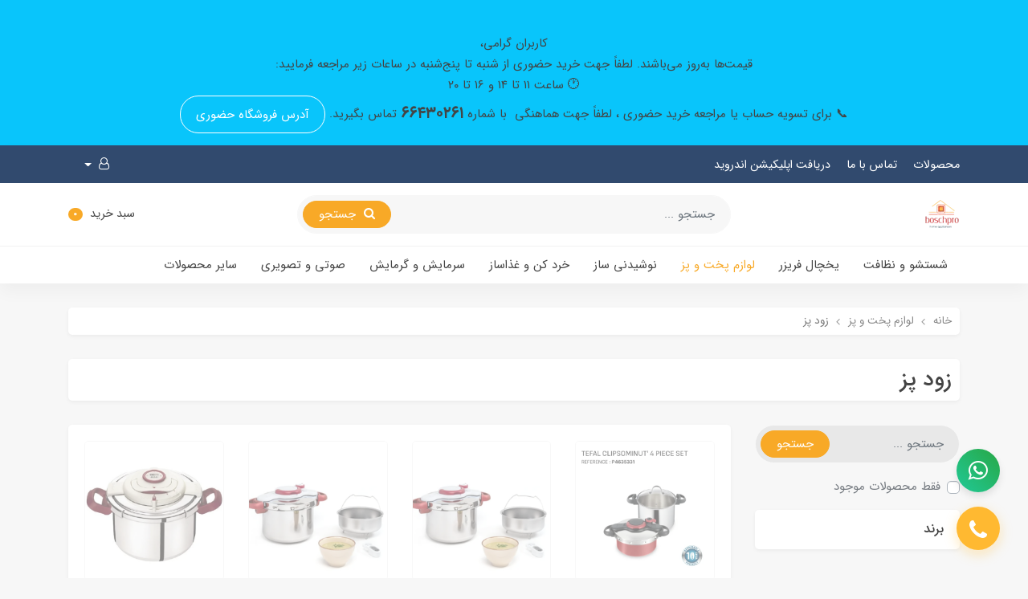

--- FILE ---
content_type: text/html; charset=utf-8
request_url: https://boschpro.ir/store-15/quick-cooker
body_size: 16602
content:
<!DOCTYPE html>
<html dir="rtl" lang="fa" ng-app="siteBuilder.public">
	<head>
		<meta charset="UTF-8">
		<meta http-equiv="X-UA-Compatible" content="IE=edge">
		<title>زودپز | بوش پرو</title>
		<meta name="keywords" content="">
		<meta name="keywords" content=",کولرگازی,لباسشویی,خریدجاروبرقی,زمین شوی کارچر,fc5">
		<meta name="description" content="فروش انواع زودپز">
		<meta name="viewport" content="width=device-width, initial-scale=1, shrink-to-fit=no">
		<!-- Global site tag (gtag.js) - Google Analytics -->
		<script async="" src="https://www.googletagmanager.com/gtag/js?id=UA-216139046-1">
		</script>
		<script>
			window.dataLayer = window.dataLayer || [];
			function gtag(){dataLayer.push(arguments);}
			gtag('js', new Date());

			gtag('config', 'UA-216139046-1');
		</script>
		<link rel="stylesheet" href="/site/resources/fonts/css?family=persian&family=fontawesome">
		<link rel="stylesheet" href="/themes/custom-781f/css/bootstrap.css">
		<link rel="stylesheet" href="/themes/custom-781f/css/bootstrap.rtl.css">
		<link rel="stylesheet" href="/themes/custom-781f/css/magnific.popup.css">
		<link rel="stylesheet" href="/themes/custom-781f/css/owl.carousel.css">
		<link rel="stylesheet" href="/themes/custom-781f/css/animate.css">
		<link rel="stylesheet" href="/themes/custom-781f/css/app.css?v=1.0.05631">
		<link rel="canonical" href="https://boschpro.ir/store-15/quick-cooker">
		<meta name="google-site-verification" content="4Sfhi0fFPr4EMjWuWhZgXvWjadZExsmFS60BeloJNbg" />
<meta name="enamad" content="499155960"/>
<meta name="msvalidate.01" content="951E70C7677C23856D78260F951B090C" />
	<meta name="generator" content="Portal Site Builder">
</head>
	<body ng-class="{'no-scroll':no_scroll}" itemscope="" itemtype="http://schema.org/WebPage" data-spy="scroll" data-target="#scrollspy-nav" data-offset="0">
		<!--header-->


		<!-- Modal -->
		
		<!-- -->
<!-- banner top -->
					
						<div class="banner-top text-center p-10 p-lg-15" style="background-color: #09C5FB;">
							<a href="/tamas-ba-ma" class="banner-top-link">
								<br>کاربران گرامی،<br>قیمت&zwnj;ها به&zwnj;روز می&zwnj;باشند. لطفاً جهت خرید حضوری از شنبه تا پنج&zwnj;شنبه در ساعات زیر مراجعه فرمایید:<br>🕐 ساعت ۱۱ تا ۱۴ و ۱۶ تا ۲۰<br>📞 برای تسویه حساب یا مراجعه خرید حضوری ، لطفاً جهت هماهنگی &nbsp;با شماره <strong fr-original-style="font-weight: 700;" style="font-weight: 700;"><span style="font-size: 20px;">۶۶۴۳۰۲۶۱</span></strong><span style="font-size: 20px;">&nbsp;</span>تماس بگیرید.
							</a>
							<a href="/tamas-ba-ma" class="btn btn-outline-white banner-top-button">آدرس فروشگاه حضوری</a>
							
						</div>
					

		<header class="header">
			<div class="header-top d-none d-md-block">
				<div class="container">
					<div class="row align-items-center">
						
							<div class="col-8">
								<div class="header-top-links d-inline-block">
									
										<a href="/site/products" class=" header-top-link d-inline-block ml-15" target="_self">محصولات</a>
									
										<a href="/tamas-ba-ma" class=" header-top-link d-inline-block ml-15" target="_self">تماس با ما</a>
									
										<a href="https://904cc0.portal.ir/uploads/app/boschpro.ir.apk" class=" header-top-link d-inline-block ml-15" target="_blank">دریافت اپلیکیشن اندروید</a>
									
								</div>
								
							</div>
						
						<div class="col-4">
							<div class="header-top-user text-left">
								
									<div class="dropdown d-inline-block">
										<a href="#" class="btn header-top-user-link dropdown-toggle text-white" data-toggle="dropdown" role="button" aria-expanded="false">
											<i class="fa fa-user-o"></i>
										</a>
										<div class="dropdown-menu">
											<a href="/site/signin" class="dropdown-item">ورود</a>
											
												<a href="/site/signup" class="dropdown-item">ثبت‌نام</a>
											
										</div>
									</div>
								
								
							</div>
						</div>
					</div>
				</div>
			</div>
			<div class="bg-white py-15">
				<div class="container">
					<div class="row align-items-center">
						<div class="col-6 col-md-3 col-lg-3">
							<a class="header-logo" href="/">
								<img src="/uploads/logo/eb95aa.png?m=thumb&h=40&q=high" alt="بوش پرو" class="header-logo-image">
							</a>
						</div>
						<div class="col-md-7 col-lg-6 order-3 order-md-0">
							<div class="header-search mt-10 mt-md-0">
								<form action="/site/search" class="header-search-form" dynamic-search="" auto-show="">
									<input type="text" name="q" class="form-control header-search-input" maxlength="100" ng-model="query" ng-model-options="{debounce:500}" placeholder="جستجو ...">
									<button class="btn btn-primary header-search-submit">
										<i class="fa fa-search ml-half"></i>
										جستجو
									</button>
									<div class="quicksearch-items d-none" ng-class="{'d-none': !items.length}">
										<div class="quicksearch-item" ng-repeat="item in items">
											<div class="quicksearch-item-image" ng-show="item.image">
												<a ng-href="{{item.url}}" class="quicksearch-item-image-link">
													<img ng-src="{{item.image}}?m=crop&w=100&h=100&q=high" class="quicksearch-item-image-element">
												</a>
											</div>
											<h4 class="quicksearch-item-title">
												<a ng-href="{{item.url}}" class="quicksearch-item-link">
													<span ng-bind="item.title"></span>
												</a>
											</h4>
										</div>
									</div>
								</form>
							</div>
						</div>
						<div class="col-6 col-md-2 col-lg-3 text-left">
							<!--navigation-->
							<div class="d-inline-block d-md-none align-middle">
								
    <nav class="navbar navbar-light py-0" role="navigation" itemscope="" itemtype="http://schema.org/SiteNavigationElement">
		<div class="offcanvas" navbar-offcanvas="">
			<div class="offcanvas-overlay"></div>
			<button type="button" class="offcanvas-button btn" navbar-offcanvas-toggle="">
				<i class="fa fa-bars"></i>
			</button>
			<div id="offcanvas-107579173" class="offcanvas-sidebar">
				<div class="offcanvas-header">
					<a class="offcanvas-brand" href="javascript:;">
						<img src="/uploads/logo/eb95aa.png?m=thumb&h=32&q=high" alt="بوش پرو" class="">
					</a>
					<button type="button" class="offcanvas-close">
						<i class="fa fa-times"></i>
					</button>
				</div>
				<div class="d-flex align-items-center justify-content-between p-10 border-top border-bottom border-light">
					
					
						<a href="/site/signin" class="btn btn-white btn-block mt-0 ml-10">
							<i class="fa fa-user align-middle ml-half"></i>
							ورود و عضویت
						</a>
					
					<a href="/site/cart" class="btn btn-primary btn-block mt-0 mr-10">
						<span class="">سبد خرید</span>
						<span class="badge badge-pill badge-theme mr-half" ng-bind="model.items.length || 0">0</span>
					</a>
				</div>
				<ul class="offcanvas-nav" role="menu">
					
						<li class="offcanvas-nav-item " data-subset="8">
							<a href="/store-81" class="offcanvas-nav-link" itemprop="url" target="_self">
								شستشو و نظافت
							</a>
							
								<button type="button" class="offcanvas-nav-toggle">
									<i class="fa offcanvas-nav-toggle-icon"></i>
								</button>
								<ul class="offcanvas-nav-subset offcanvas-nav-subset-1" role="menu">
									
						<li class="offcanvas-nav-item " data-subset="0">
							<a href="/store-81/store-80" class="offcanvas-nav-link" itemprop="url" target="_self">
								لباسشویی
							</a>
							
						</li>
					
						<li class="offcanvas-nav-item " data-subset="0">
							<a href="/store-81/dishwasher" class="offcanvas-nav-link" itemprop="url" target="_self">
								ظرفشویی
							</a>
							
						</li>
					
						<li class="offcanvas-nav-item " data-subset="0">
							<a href="/store-81/steam-cleaner" class="offcanvas-nav-link" itemprop="url" target="_self">
								بخارشو
							</a>
							
						</li>
					
						<li class="offcanvas-nav-item " data-subset="0">
							<a href="/store-81/vaccum-cleaner" class="offcanvas-nav-link" itemprop="url" target="_self">
								جارو برقی
							</a>
							
						</li>
					
						<li class="offcanvas-nav-item " data-subset="0">
							<a href="/store-81/handheld-vacuum-cleaner" class="offcanvas-nav-link" itemprop="url" target="_self">
								جارو شارژی
							</a>
							
						</li>
					
						<li class="offcanvas-nav-item " data-subset="0">
							<a href="/store-81/iron" class="offcanvas-nav-link" itemprop="url" target="_self">
								اتو بخار و بخارگر
							</a>
							
						</li>
					
						<li class="offcanvas-nav-item " data-subset="0">
							<a href="/store-81/store-88" class="offcanvas-nav-link" itemprop="url" target="_self">
								زمین شور
							</a>
							
						</li>
					
						<li class="offcanvas-nav-item " data-subset="0">
							<a href="/store-81/vacuum-cleaner" class="offcanvas-nav-link" itemprop="url" target="_self">
								جاروشارژی
							</a>
							
						</li>
					
								</ul>
							
						</li>
					
						<li class="offcanvas-nav-item " data-subset="3">
							<a href="/store-11" class="offcanvas-nav-link" itemprop="url" target="_self">
								یخچال فریزر
							</a>
							
								<button type="button" class="offcanvas-nav-toggle">
									<i class="fa offcanvas-nav-toggle-icon"></i>
								</button>
								<ul class="offcanvas-nav-subset offcanvas-nav-subset-1" role="menu">
									
						<li class="offcanvas-nav-item " data-subset="0">
							<a href="/store-11/store-12" class="offcanvas-nav-link" itemprop="url" target="_self">
								یخچال فریزر دو قلو
							</a>
							
						</li>
					
						<li class="offcanvas-nav-item " data-subset="0">
							<a href="/store-11/store-13" class="offcanvas-nav-link" itemprop="url" target="_self">
								یخچال فریزر بالا و پایین
							</a>
							
						</li>
					
						<li class="offcanvas-nav-item " data-subset="0">
							<a href="/store-11/store-14" class="offcanvas-nav-link" itemprop="url" target="_self">
								ساید بای ساید
							</a>
							
						</li>
					
								</ul>
							
						</li>
					
						<li class="offcanvas-nav-item " data-subset="11">
							<a href="/store-15" class="offcanvas-nav-link" itemprop="url" target="_self">
								لوازم پخت و پز
							</a>
							
								<button type="button" class="offcanvas-nav-toggle">
									<i class="fa offcanvas-nav-toggle-icon"></i>
								</button>
								<ul class="offcanvas-nav-subset offcanvas-nav-subset-1" role="menu">
									
						<li class="offcanvas-nav-item " data-subset="0">
							<a href="/store-15/store-16" class="offcanvas-nav-link" itemprop="url" target="_self">
								توستر
							</a>
							
						</li>
					
						<li class="offcanvas-nav-item " data-subset="0">
							<a href="/store-15/multicooker" class="offcanvas-nav-link" itemprop="url" target="_self">
								پلوپز
							</a>
							
						</li>
					
						<li class="offcanvas-nav-item active" data-subset="0">
							<a href="/store-15/quick-cooker" class="offcanvas-nav-link" itemprop="url" target="_self">
								زود پز
							</a>
							
						</li>
					
						<li class="offcanvas-nav-item " data-subset="0">
							<a href="/store-15/store-17" class="offcanvas-nav-link" itemprop="url" target="_self">
								سرخ کن
							</a>
							
						</li>
					
						<li class="offcanvas-nav-item " data-subset="0">
							<a href="/store-15/oven-toaster" class="offcanvas-nav-link" itemprop="url" target="_self">
								آون توستر
							</a>
							
						</li>
					
						<li class="offcanvas-nav-item " data-subset="0">
							<a href="/store-15/microwave-1" class="offcanvas-nav-link" itemprop="url" target="_self">
								مایکروویو
							</a>
							
						</li>
					
						<li class="offcanvas-nav-item " data-subset="0">
							<a href="/store-15/store-18" class="offcanvas-nav-link" itemprop="url" target="_self">
								گریل و ساندویج ساز
							</a>
							
						</li>
					
						<li class="offcanvas-nav-item " data-subset="0">
							<a href="/store-15/oven-built-in" class="offcanvas-nav-link" itemprop="url" target="_self">
								فر توکار
							</a>
							
						</li>
					
						<li class="offcanvas-nav-item " data-subset="0">
							<a href="/store-15/bosch-hob" class="offcanvas-nav-link" itemprop="url" target="_self">
								صفحه گاز توکار
							</a>
							
						</li>
					
						<li class="offcanvas-nav-item " data-subset="0">
							<a href="/store-15/hoods" class="offcanvas-nav-link" itemprop="url" target="_self">
								هود آشپزخانه
							</a>
							
						</li>
					
						<li class="offcanvas-nav-item " data-subset="0">
							<a href="/store-15/hob-gaz" class="offcanvas-nav-link" itemprop="url" target="_self">
								اجاق گاز فردار
							</a>
							
						</li>
					
								</ul>
							
						</li>
					
						<li class="offcanvas-nav-item " data-subset="7">
							<a href="/%D9%86%D9%88%D8%B4%DB%8C%D8%AF%D9%86%DB%8C-%D8%B3%D8%A7%D8%B2" class="offcanvas-nav-link" itemprop="url" target="_self">
								نوشیدنی ساز
							</a>
							
								<button type="button" class="offcanvas-nav-toggle">
									<i class="fa offcanvas-nav-toggle-icon"></i>
								</button>
								<ul class="offcanvas-nav-subset offcanvas-nav-subset-1" role="menu">
									
						<li class="offcanvas-nav-item " data-subset="0">
							<a href="/%D9%86%D9%88%D8%B4%DB%8C%D8%AF%D9%86%DB%8C-%D8%B3%D8%A7%D8%B2/centrifugal-juicer-vitajuice" class="offcanvas-nav-link" itemprop="url" target="_self">
								آب میوه گیری
							</a>
							
						</li>
					
						<li class="offcanvas-nav-item " data-subset="0">
							<a href="/%D9%86%D9%88%D8%B4%DB%8C%D8%AF%D9%86%DB%8C-%D8%B3%D8%A7%D8%B2/store-22" class="offcanvas-nav-link" itemprop="url" target="_self">
								آب مرکبات گیر
							</a>
							
						</li>
					
						<li class="offcanvas-nav-item " data-subset="0">
							<a href="/%D9%86%D9%88%D8%B4%DB%8C%D8%AF%D9%86%DB%8C-%D8%B3%D8%A7%D8%B2/coffee-maker" class="offcanvas-nav-link" itemprop="url" target="_self">
								قهوه جوش
							</a>
							
						</li>
					
						<li class="offcanvas-nav-item " data-subset="0">
							<a href="/%D9%86%D9%88%D8%B4%DB%8C%D8%AF%D9%86%DB%8C-%D8%B3%D8%A7%D8%B2/store-24" class="offcanvas-nav-link" itemprop="url" target="_self">
								اسپرسو ساز
							</a>
							
						</li>
					
						<li class="offcanvas-nav-item " data-subset="0">
							<a href="/%D9%86%D9%88%D8%B4%DB%8C%D8%AF%D9%86%DB%8C-%D8%B3%D8%A7%D8%B2/%DA%86%D8%A7%DB%8C%D8%B3%D8%A7%D8%B2" class="offcanvas-nav-link" itemprop="url" target="_self">
								چایساز
							</a>
							
						</li>
					
						<li class="offcanvas-nav-item " data-subset="0">
							<a href="/%D9%86%D9%88%D8%B4%DB%8C%D8%AF%D9%86%DB%8C-%D8%B3%D8%A7%D8%B2/store-25" class="offcanvas-nav-link" itemprop="url" target="_self">
								کتری برقی
							</a>
							
						</li>
					
						<li class="offcanvas-nav-item " data-subset="0">
							<a href="/%D9%86%D9%88%D8%B4%DB%8C%D8%AF%D9%86%DB%8C-%D8%B3%D8%A7%D8%B2/store-50" class="offcanvas-nav-link" itemprop="url" target="_self">
								مخلوط کن
							</a>
							
						</li>
					
								</ul>
							
						</li>
					
						<li class="offcanvas-nav-item " data-subset="7">
							<a href="/chopper-foodprocessor" class="offcanvas-nav-link" itemprop="url" target="_self">
								خرد کن و غذاساز
							</a>
							
								<button type="button" class="offcanvas-nav-toggle">
									<i class="fa offcanvas-nav-toggle-icon"></i>
								</button>
								<ul class="offcanvas-nav-subset offcanvas-nav-subset-1" role="menu">
									
						<li class="offcanvas-nav-item " data-subset="0">
							<a href="/chopper-foodprocessor/kitchenmachine" class="offcanvas-nav-link" itemprop="url" target="_self">
								ماشین آشپزخانه
							</a>
							
						</li>
					
						<li class="offcanvas-nav-item " data-subset="0">
							<a href="/chopper-foodprocessor/handblender" class="offcanvas-nav-link" itemprop="url" target="_self">
								گوشتکوب برقی
							</a>
							
						</li>
					
						<li class="offcanvas-nav-item " data-subset="0">
							<a href="/chopper-foodprocessor/coffee-grinder" class="offcanvas-nav-link" itemprop="url" target="_self">
								آسیاب
							</a>
							
						</li>
					
						<li class="offcanvas-nav-item " data-subset="0">
							<a href="/chopper-foodprocessor/meatmincer" class="offcanvas-nav-link" itemprop="url" target="_self">
								چرخ گوشت
							</a>
							
						</li>
					
						<li class="offcanvas-nav-item " data-subset="0">
							<a href="/chopper-foodprocessor/chopper" class="offcanvas-nav-link" itemprop="url" target="_self">
								خرد کن
							</a>
							
						</li>
					
						<li class="offcanvas-nav-item " data-subset="0">
							<a href="/chopper-foodprocessor/handmixer" class="offcanvas-nav-link" itemprop="url" target="_self">
								همزن
							</a>
							
						</li>
					
						<li class="offcanvas-nav-item " data-subset="0">
							<a href="/chopper-foodprocessor/food-processor" class="offcanvas-nav-link" itemprop="url" target="_self">
								غذاساز
							</a>
							
						</li>
					
								</ul>
							
						</li>
					
						<li class="offcanvas-nav-item " data-subset="4">
							<a href="/store-47" class="offcanvas-nav-link" itemprop="url" target="_self">
								سرمایش و گرمایش
							</a>
							
								<button type="button" class="offcanvas-nav-toggle">
									<i class="fa offcanvas-nav-toggle-icon"></i>
								</button>
								<ul class="offcanvas-nav-subset offcanvas-nav-subset-1" role="menu">
									
						<li class="offcanvas-nav-item " data-subset="0">
							<a href="/store-47/store-48" class="offcanvas-nav-link" itemprop="url" target="_self">
								کولر گازی
							</a>
							
						</li>
					
						<li class="offcanvas-nav-item " data-subset="0">
							<a href="/store-47/store-49" class="offcanvas-nav-link" itemprop="url" target="_self">
								داکت اسپیلت
							</a>
							
						</li>
					
						<li class="offcanvas-nav-item " data-subset="0">
							<a href="/store-47/air-purifier" class="offcanvas-nav-link" itemprop="url" target="_self">
								تصفیه هوا
							</a>
							
						</li>
					
						<li class="offcanvas-nav-item " data-subset="0">
							<a href="/store-47/%D8%B4%D9%88%D9%81%D8%A7%DA%98" class="offcanvas-nav-link" itemprop="url" target="_self">
								شوفاژ برقی
							</a>
							
						</li>
					
								</ul>
							
						</li>
					
						<li class="offcanvas-nav-item " data-subset="2">
							<a href="/video-audio" class="offcanvas-nav-link" itemprop="url" target="_self">
								صوتی و تصویری
							</a>
							
								<button type="button" class="offcanvas-nav-toggle">
									<i class="fa offcanvas-nav-toggle-icon"></i>
								</button>
								<ul class="offcanvas-nav-subset offcanvas-nav-subset-1" role="menu">
									
						<li class="offcanvas-nav-item " data-subset="0">
							<a href="/video-audio/tv" class="offcanvas-nav-link" itemprop="url" target="_self">
								تلویزیون
							</a>
							
						</li>
					
						<li class="offcanvas-nav-item " data-subset="0">
							<a href="/video-audio/store-37" class="offcanvas-nav-link" itemprop="url" target="_self">
								سینما خانگی
							</a>
							
						</li>
					
								</ul>
							
						</li>
					
						<li class="offcanvas-nav-item " data-subset="2">
							<a href="/other" class="offcanvas-nav-link" itemprop="url" target="_self">
								سایر محصولات
							</a>
							
								<button type="button" class="offcanvas-nav-toggle">
									<i class="fa offcanvas-nav-toggle-icon"></i>
								</button>
								<ul class="offcanvas-nav-subset offcanvas-nav-subset-1" role="menu">
									
						<li class="offcanvas-nav-item " data-subset="9">
							<a href="/other/electrical-personal-care" class="offcanvas-nav-link" itemprop="url" target="_self">
								لوازم شخصی برقی
							</a>
							
								<button type="button" class="offcanvas-nav-toggle">
									<i class="fa offcanvas-nav-toggle-icon"></i>
								</button>
								<ul class="offcanvas-nav-subset offcanvas-nav-subset-2" role="menu">
									
						<li class="offcanvas-nav-item " data-subset="0">
							<a href="/other/electrical-personal-care/silence-ac" class="offcanvas-nav-link" itemprop="url" target="_self">
								سشوار
							</a>
							
						</li>
					
						<li class="offcanvas-nav-item " data-subset="0">
							<a href="/other/electrical-personal-care/hair-iron" class="offcanvas-nav-link" itemprop="url" target="_self">
								اتو مو
							</a>
							
						</li>
					
						<li class="offcanvas-nav-item " data-subset="0">
							<a href="/other/electrical-personal-care/hair-shaping" class="offcanvas-nav-link" itemprop="url" target="_self">
								بیگودی و فر کننده مو
							</a>
							
						</li>
					
						<li class="offcanvas-nav-item " data-subset="0">
							<a href="/other/electrical-personal-care/shaver" class="offcanvas-nav-link" itemprop="url" target="_self">
								اصلاح موی صورت
							</a>
							
						</li>
					
						<li class="offcanvas-nav-item " data-subset="0">
							<a href="/other/electrical-personal-care/hair-trimmer" class="offcanvas-nav-link" itemprop="url" target="_self">
								اصلاح موی سر
							</a>
							
						</li>
					
						<li class="offcanvas-nav-item " data-subset="0">
							<a href="/other/electrical-personal-care/body-groom" class="offcanvas-nav-link" itemprop="url" target="_self">
								اصلاح موی بدن آقایان
							</a>
							
						</li>
					
						<li class="offcanvas-nav-item " data-subset="0">
							<a href="/other/electrical-personal-care/epilator" class="offcanvas-nav-link" itemprop="url" target="_self">
								اصلاح موی بدن بانوان
							</a>
							
						</li>
					
						<li class="offcanvas-nav-item " data-subset="0">
							<a href="/other/electrical-personal-care/facecleanbrush" class="offcanvas-nav-link" itemprop="url" target="_self">
								برس پاک کننده صورت
							</a>
							
						</li>
					
						<li class="offcanvas-nav-item " data-subset="0">
							<a href="/other/electrical-personal-care/tarazo" class="offcanvas-nav-link" itemprop="url" target="_self">
								ترازوی شخصی
							</a>
							
						</li>
					
								</ul>
							
						</li>
					
						<li class="offcanvas-nav-item " data-subset="4">
							<a href="/other/yadaki" class="offcanvas-nav-link" itemprop="url" target="_self">
								لوازم یدکی و جانبی
							</a>
							
								<button type="button" class="offcanvas-nav-toggle">
									<i class="fa offcanvas-nav-toggle-icon"></i>
								</button>
								<ul class="offcanvas-nav-subset offcanvas-nav-subset-2" role="menu">
									
						<li class="offcanvas-nav-item " data-subset="0">
							<a href="/other/yadaki/glassplate" class="offcanvas-nav-link" itemprop="url" target="_self">
								طبقات ساید بای ساید
							</a>
							
						</li>
					
						<li class="offcanvas-nav-item " data-subset="0">
							<a href="/other/yadaki/braun" class="offcanvas-nav-link" itemprop="url" target="_self">
								سر یدک اپیلاتور براون
							</a>
							
						</li>
					
						<li class="offcanvas-nav-item " data-subset="0">
							<a href="/other/yadaki/microwave-doorcover" class="offcanvas-nav-link" itemprop="url" target="_self">
								کاور دور درب مایکروویو
							</a>
							
						</li>
					
						<li class="offcanvas-nav-item " data-subset="0">
							<a href="/other/yadaki/panel-cooler" class="offcanvas-nav-link" itemprop="url" target="_self">
								پنل کولر گازی سامسونگ (ویترینی)
							</a>
							
						</li>
					
								</ul>
							
						</li>
					
								</ul>
							
						</li>
					
				</ul>
			</div>
		</div>
    </nav>

							</div>
							<!--/navigation-->
							
								<div class="header-basket d-inline-block align-middle" cart="">
									<div class="dropdown">
										<a href="#" class="header-basket-button dropdown-toggle" data-toggle="dropdown" id="basket-widget" role="button" aria-expanded="false" aria-haspopup="true">
											<span class="d-none d-md-inline-block">سبد خرید</span>
											<i class="fa fa-shopping-cart d-inline-block d-md-none align-middle"></i>
											<span class="badge badge-pill badge-primary align-middle mr-half" ng-bind="model.items.length || 0">0</span>
										</a>
										<div class="header-basket-items dropdown-menu" aria-labelledby="basket-widget">
											<!-- <div ng-if="model.items.length"> -->
											<form name="items" class="header-basket-item" ng-submit="items.$valid && update(item)" ng-repeat="item in model.items" novalidate="">
												<div class="header-basket-item-image">
													<a ng-href="{{item.product.url}}" class="header-basket-item-image-link" target="_blank">
														<img ng-src="{{item.product.image||'/site/resources/images/empty.jpg'}}?m=thumb&w=60&h=60&q=high" class="img-responsive header-basket-item-image-element rounded">
													</a>
												</div>
												<div class="header-basket-item-details">
													<h5 class="header-basket-item-title">
														<a ng-href="{{item.product.url}}" class="header-basket-item-link" target="_blank">
															{{item.title}} <span class="header-basket-item-subtitle" ng-show="item.subtitle">{{item.subtitle}}</span>
														</a>
													</h5>
													<h6 class="header-basket-item-price">
														{{item.total|number}} تومان
													</h6>
													<a href="javascript:;" class="badge badge-danger header-basket-item-remove" ng-click="removeItem(item)" click-confirm="آیا از حذف مطمئن هستید؟">
														<i class="fa fa-fw fa-times" ng-hide="item.progress"></i>
														<i class="fa fa-fw fa-refresh fa-spin" ng-show="item.progress"></i>
														حذف
													</a>
												</div>
											</form>
											<div class="header-basket-container" ng-if="model.items.length">
												<a href="/site/cart" class="btn btn-block btn-primary header-basket-link">
													ثبت و نهایی کردن سفارش 
													<i class="fa fa-chevron-left mr-half align-middle"></i>
												</a>
											</div>
											<div class="header-basket-empty" ng-if="!model.items.length">
												سبد خرید شما خالی است.
											</div>
										</div>
									</div>
								</div>
							
						</div>
					</div>
				</div>
			</div>
			<div class="header-menu bg-white">
				<div class="container">
					<!--navigation-->
					<div class="d-none d-md-block">
						
    <nav class="navbar navbar-light navbar-expand-lg d-block" role="navigation" itemscope="" itemtype="http://schema.org/SiteNavigationElement" navbar-menu="">
		<button type="button" class="navbar-toggler" data-toggle="collapse" data-target="#navbar-107579173" aria-expanded="false" aria-controls="navbar">
			<span class="navbar-toggler-icon"></span>
		</button>
		<div id="navbar-107579173" class="navbar-collapse collapse">
			<ul class="navbar-nav" role="menu">
				
					<li class="nav-item " data-subset="8">
						<a href="/store-81" class="nav-link" itemprop="url" target="_self">
							شستشو و نظافت
						</a>
						
							<ul class="nav-subset" role="menu">
								
									<li class="nav-subset-item " data-subset="0">
										<a href="/store-81/store-80" class="nav-subset-link" itemprop="url" target="_self">
											لباسشویی
										</a>
										
									</li>
								
									<li class="nav-subset-item " data-subset="0">
										<a href="/store-81/dishwasher" class="nav-subset-link" itemprop="url" target="_self">
											ظرفشویی
										</a>
										
									</li>
								
									<li class="nav-subset-item " data-subset="0">
										<a href="/store-81/steam-cleaner" class="nav-subset-link" itemprop="url" target="_self">
											بخارشو
										</a>
										
									</li>
								
									<li class="nav-subset-item " data-subset="0">
										<a href="/store-81/vaccum-cleaner" class="nav-subset-link" itemprop="url" target="_self">
											جارو برقی
										</a>
										
									</li>
								
									<li class="nav-subset-item " data-subset="0">
										<a href="/store-81/handheld-vacuum-cleaner" class="nav-subset-link" itemprop="url" target="_self">
											جارو شارژی
										</a>
										
									</li>
								
									<li class="nav-subset-item " data-subset="0">
										<a href="/store-81/iron" class="nav-subset-link" itemprop="url" target="_self">
											اتو بخار و بخارگر
										</a>
										
									</li>
								
									<li class="nav-subset-item " data-subset="0">
										<a href="/store-81/store-88" class="nav-subset-link" itemprop="url" target="_self">
											زمین شور
										</a>
										
									</li>
								
									<li class="nav-subset-item " data-subset="0">
										<a href="/store-81/vacuum-cleaner" class="nav-subset-link" itemprop="url" target="_self">
											جاروشارژی
										</a>
										
									</li>
								
							</ul>
						
					</li>
				
					<li class="nav-item " data-subset="3">
						<a href="/store-11" class="nav-link" itemprop="url" target="_self">
							یخچال فریزر
						</a>
						
							<ul class="nav-subset" role="menu">
								
									<li class="nav-subset-item " data-subset="0">
										<a href="/store-11/store-12" class="nav-subset-link" itemprop="url" target="_self">
											یخچال فریزر دو قلو
										</a>
										
									</li>
								
									<li class="nav-subset-item " data-subset="0">
										<a href="/store-11/store-13" class="nav-subset-link" itemprop="url" target="_self">
											یخچال فریزر بالا و پایین
										</a>
										
									</li>
								
									<li class="nav-subset-item " data-subset="0">
										<a href="/store-11/store-14" class="nav-subset-link" itemprop="url" target="_self">
											ساید بای ساید
										</a>
										
									</li>
								
							</ul>
						
					</li>
				
					<li class="nav-item " data-subset="11">
						<a href="/store-15" class="nav-link" itemprop="url" target="_self">
							لوازم پخت و پز
						</a>
						
							<ul class="nav-subset" role="menu">
								
									<li class="nav-subset-item " data-subset="0">
										<a href="/store-15/store-16" class="nav-subset-link" itemprop="url" target="_self">
											توستر
										</a>
										
									</li>
								
									<li class="nav-subset-item " data-subset="0">
										<a href="/store-15/multicooker" class="nav-subset-link" itemprop="url" target="_self">
											پلوپز
										</a>
										
									</li>
								
									<li class="nav-subset-item active" data-subset="0">
										<a href="/store-15/quick-cooker" class="nav-subset-link" itemprop="url" target="_self">
											زود پز
										</a>
										
									</li>
								
									<li class="nav-subset-item " data-subset="0">
										<a href="/store-15/store-17" class="nav-subset-link" itemprop="url" target="_self">
											سرخ کن
										</a>
										
									</li>
								
									<li class="nav-subset-item " data-subset="0">
										<a href="/store-15/oven-toaster" class="nav-subset-link" itemprop="url" target="_self">
											آون توستر
										</a>
										
									</li>
								
									<li class="nav-subset-item " data-subset="0">
										<a href="/store-15/microwave-1" class="nav-subset-link" itemprop="url" target="_self">
											مایکروویو
										</a>
										
									</li>
								
									<li class="nav-subset-item " data-subset="0">
										<a href="/store-15/store-18" class="nav-subset-link" itemprop="url" target="_self">
											گریل و ساندویج ساز
										</a>
										
									</li>
								
									<li class="nav-subset-item " data-subset="0">
										<a href="/store-15/oven-built-in" class="nav-subset-link" itemprop="url" target="_self">
											فر توکار
										</a>
										
									</li>
								
									<li class="nav-subset-item " data-subset="0">
										<a href="/store-15/bosch-hob" class="nav-subset-link" itemprop="url" target="_self">
											صفحه گاز توکار
										</a>
										
									</li>
								
									<li class="nav-subset-item " data-subset="0">
										<a href="/store-15/hoods" class="nav-subset-link" itemprop="url" target="_self">
											هود آشپزخانه
										</a>
										
									</li>
								
									<li class="nav-subset-item " data-subset="0">
										<a href="/store-15/hob-gaz" class="nav-subset-link" itemprop="url" target="_self">
											اجاق گاز فردار
										</a>
										
									</li>
								
							</ul>
						
					</li>
				
					<li class="nav-item " data-subset="7">
						<a href="/%D9%86%D9%88%D8%B4%DB%8C%D8%AF%D9%86%DB%8C-%D8%B3%D8%A7%D8%B2" class="nav-link" itemprop="url" target="_self">
							نوشیدنی ساز
						</a>
						
							<ul class="nav-subset" role="menu">
								
									<li class="nav-subset-item " data-subset="0">
										<a href="/%D9%86%D9%88%D8%B4%DB%8C%D8%AF%D9%86%DB%8C-%D8%B3%D8%A7%D8%B2/centrifugal-juicer-vitajuice" class="nav-subset-link" itemprop="url" target="_self">
											آب میوه گیری
										</a>
										
									</li>
								
									<li class="nav-subset-item " data-subset="0">
										<a href="/%D9%86%D9%88%D8%B4%DB%8C%D8%AF%D9%86%DB%8C-%D8%B3%D8%A7%D8%B2/store-22" class="nav-subset-link" itemprop="url" target="_self">
											آب مرکبات گیر
										</a>
										
									</li>
								
									<li class="nav-subset-item " data-subset="0">
										<a href="/%D9%86%D9%88%D8%B4%DB%8C%D8%AF%D9%86%DB%8C-%D8%B3%D8%A7%D8%B2/coffee-maker" class="nav-subset-link" itemprop="url" target="_self">
											قهوه جوش
										</a>
										
									</li>
								
									<li class="nav-subset-item " data-subset="0">
										<a href="/%D9%86%D9%88%D8%B4%DB%8C%D8%AF%D9%86%DB%8C-%D8%B3%D8%A7%D8%B2/store-24" class="nav-subset-link" itemprop="url" target="_self">
											اسپرسو ساز
										</a>
										
									</li>
								
									<li class="nav-subset-item " data-subset="0">
										<a href="/%D9%86%D9%88%D8%B4%DB%8C%D8%AF%D9%86%DB%8C-%D8%B3%D8%A7%D8%B2/%DA%86%D8%A7%DB%8C%D8%B3%D8%A7%D8%B2" class="nav-subset-link" itemprop="url" target="_self">
											چایساز
										</a>
										
									</li>
								
									<li class="nav-subset-item " data-subset="0">
										<a href="/%D9%86%D9%88%D8%B4%DB%8C%D8%AF%D9%86%DB%8C-%D8%B3%D8%A7%D8%B2/store-25" class="nav-subset-link" itemprop="url" target="_self">
											کتری برقی
										</a>
										
									</li>
								
									<li class="nav-subset-item " data-subset="0">
										<a href="/%D9%86%D9%88%D8%B4%DB%8C%D8%AF%D9%86%DB%8C-%D8%B3%D8%A7%D8%B2/store-50" class="nav-subset-link" itemprop="url" target="_self">
											مخلوط کن
										</a>
										
									</li>
								
							</ul>
						
					</li>
				
					<li class="nav-item " data-subset="7">
						<a href="/chopper-foodprocessor" class="nav-link" itemprop="url" target="_self">
							خرد کن و غذاساز
						</a>
						
							<ul class="nav-subset" role="menu">
								
									<li class="nav-subset-item " data-subset="0">
										<a href="/chopper-foodprocessor/kitchenmachine" class="nav-subset-link" itemprop="url" target="_self">
											ماشین آشپزخانه
										</a>
										
									</li>
								
									<li class="nav-subset-item " data-subset="0">
										<a href="/chopper-foodprocessor/handblender" class="nav-subset-link" itemprop="url" target="_self">
											گوشتکوب برقی
										</a>
										
									</li>
								
									<li class="nav-subset-item " data-subset="0">
										<a href="/chopper-foodprocessor/coffee-grinder" class="nav-subset-link" itemprop="url" target="_self">
											آسیاب
										</a>
										
									</li>
								
									<li class="nav-subset-item " data-subset="0">
										<a href="/chopper-foodprocessor/meatmincer" class="nav-subset-link" itemprop="url" target="_self">
											چرخ گوشت
										</a>
										
									</li>
								
									<li class="nav-subset-item " data-subset="0">
										<a href="/chopper-foodprocessor/chopper" class="nav-subset-link" itemprop="url" target="_self">
											خرد کن
										</a>
										
									</li>
								
									<li class="nav-subset-item " data-subset="0">
										<a href="/chopper-foodprocessor/handmixer" class="nav-subset-link" itemprop="url" target="_self">
											همزن
										</a>
										
									</li>
								
									<li class="nav-subset-item " data-subset="0">
										<a href="/chopper-foodprocessor/food-processor" class="nav-subset-link" itemprop="url" target="_self">
											غذاساز
										</a>
										
									</li>
								
							</ul>
						
					</li>
				
					<li class="nav-item " data-subset="4">
						<a href="/store-47" class="nav-link" itemprop="url" target="_self">
							سرمایش و گرمایش
						</a>
						
							<ul class="nav-subset" role="menu">
								
									<li class="nav-subset-item " data-subset="0">
										<a href="/store-47/store-48" class="nav-subset-link" itemprop="url" target="_self">
											کولر گازی
										</a>
										
									</li>
								
									<li class="nav-subset-item " data-subset="0">
										<a href="/store-47/store-49" class="nav-subset-link" itemprop="url" target="_self">
											داکت اسپیلت
										</a>
										
									</li>
								
									<li class="nav-subset-item " data-subset="0">
										<a href="/store-47/air-purifier" class="nav-subset-link" itemprop="url" target="_self">
											تصفیه هوا
										</a>
										
									</li>
								
									<li class="nav-subset-item " data-subset="0">
										<a href="/store-47/%D8%B4%D9%88%D9%81%D8%A7%DA%98" class="nav-subset-link" itemprop="url" target="_self">
											شوفاژ برقی
										</a>
										
									</li>
								
							</ul>
						
					</li>
				
					<li class="nav-item " data-subset="2">
						<a href="/video-audio" class="nav-link" itemprop="url" target="_self">
							صوتی و تصویری
						</a>
						
							<ul class="nav-subset" role="menu">
								
									<li class="nav-subset-item " data-subset="0">
										<a href="/video-audio/tv" class="nav-subset-link" itemprop="url" target="_self">
											تلویزیون
										</a>
										
									</li>
								
									<li class="nav-subset-item " data-subset="0">
										<a href="/video-audio/store-37" class="nav-subset-link" itemprop="url" target="_self">
											سینما خانگی
										</a>
										
									</li>
								
							</ul>
						
					</li>
				
					<li class="nav-item " data-subset="2">
						<a href="/other" class="nav-link" itemprop="url" target="_self">
							سایر محصولات
						</a>
						
							<ul class="nav-subset" role="menu">
								
									<li class="nav-subset-item " data-subset="9">
										<a href="/other/electrical-personal-care" class="nav-subset-link" itemprop="url" target="_self">
											لوازم شخصی برقی
										</a>
										
											<ul class="nav-subset" role="menu">
												
									<li class="nav-subset-item " data-subset="0">
										<a href="/other/electrical-personal-care/silence-ac" class="nav-subset-link" itemprop="url" target="_self">
											سشوار
										</a>
										
									</li>
								
									<li class="nav-subset-item " data-subset="0">
										<a href="/other/electrical-personal-care/hair-iron" class="nav-subset-link" itemprop="url" target="_self">
											اتو مو
										</a>
										
									</li>
								
									<li class="nav-subset-item " data-subset="0">
										<a href="/other/electrical-personal-care/hair-shaping" class="nav-subset-link" itemprop="url" target="_self">
											بیگودی و فر کننده مو
										</a>
										
									</li>
								
									<li class="nav-subset-item " data-subset="0">
										<a href="/other/electrical-personal-care/shaver" class="nav-subset-link" itemprop="url" target="_self">
											اصلاح موی صورت
										</a>
										
									</li>
								
									<li class="nav-subset-item " data-subset="0">
										<a href="/other/electrical-personal-care/hair-trimmer" class="nav-subset-link" itemprop="url" target="_self">
											اصلاح موی سر
										</a>
										
									</li>
								
									<li class="nav-subset-item " data-subset="0">
										<a href="/other/electrical-personal-care/body-groom" class="nav-subset-link" itemprop="url" target="_self">
											اصلاح موی بدن آقایان
										</a>
										
									</li>
								
									<li class="nav-subset-item " data-subset="0">
										<a href="/other/electrical-personal-care/epilator" class="nav-subset-link" itemprop="url" target="_self">
											اصلاح موی بدن بانوان
										</a>
										
									</li>
								
									<li class="nav-subset-item " data-subset="0">
										<a href="/other/electrical-personal-care/facecleanbrush" class="nav-subset-link" itemprop="url" target="_self">
											برس پاک کننده صورت
										</a>
										
									</li>
								
									<li class="nav-subset-item " data-subset="0">
										<a href="/other/electrical-personal-care/tarazo" class="nav-subset-link" itemprop="url" target="_self">
											ترازوی شخصی
										</a>
										
									</li>
								
											</ul>
										
									</li>
								
									<li class="nav-subset-item " data-subset="4">
										<a href="/other/yadaki" class="nav-subset-link" itemprop="url" target="_self">
											لوازم یدکی و جانبی
										</a>
										
											<ul class="nav-subset" role="menu">
												
									<li class="nav-subset-item " data-subset="0">
										<a href="/other/yadaki/glassplate" class="nav-subset-link" itemprop="url" target="_self">
											طبقات ساید بای ساید
										</a>
										
									</li>
								
									<li class="nav-subset-item " data-subset="0">
										<a href="/other/yadaki/braun" class="nav-subset-link" itemprop="url" target="_self">
											سر یدک اپیلاتور براون
										</a>
										
									</li>
								
									<li class="nav-subset-item " data-subset="0">
										<a href="/other/yadaki/microwave-doorcover" class="nav-subset-link" itemprop="url" target="_self">
											کاور دور درب مایکروویو
										</a>
										
									</li>
								
									<li class="nav-subset-item " data-subset="0">
										<a href="/other/yadaki/panel-cooler" class="nav-subset-link" itemprop="url" target="_self">
											پنل کولر گازی سامسونگ (ویترینی)
										</a>
										
									</li>
								
											</ul>
										
									</li>
								
							</ul>
						
					</li>
				
			</ul>
		</div>
    </nav>

					</div>
					<!--/navigation-->
				</div>
			</div>
		</header>
		<!--/header-->


		

<!--main-->
<main class="page-container store-container store-full-container" itemprop="mainEntity" itemscope="" itemtype="http://schema.org/Store">
	<div class="container">
		<div class="page-context store-context store-full-context" store="">
			
	<div class="breadcrumb-container">
		<ol class="breadcrumb" itemprop="breadcrumb" itemscope="" itemtype="http://schema.org/BreadcrumbList">
			<li class="breadcrumb-item" itemprop="itemListElement" itemscope="" itemtype="http://schema.org/ListItem">
				<a href="/" itemprop="item">
					<span itemprop="name">
						خانه
					</span>
				</a>
				<meta itemprop="position" content="0">
			</li>
			
				<li class="breadcrumb-item " itemprop="itemListElement" itemscope="" itemtype="http://schema.org/ListItem">
					<a href="/store-15" itemprop="item">
						<span itemprop="name">
							لوازم پخت و پز
						</span>
					</a>
					<meta itemprop="position" content="0">
				</li>
			
				<li class="breadcrumb-item active" itemprop="itemListElement" itemscope="" itemtype="http://schema.org/ListItem">
					<a href="/store-15/quick-cooker" itemprop="item">
						<span itemprop="name">
							زود پز
						</span>
					</a>
					<meta itemprop="position" content="1">
				</li>
			
		</ol>
	</div>


			<h1 class="page-title store-title store-full-title" itemprop="headline">
				زود پز
			</h1>
			
			
			
			<hr class="page-separator store-separator store-full-separator">
			<div class="row">
				<div class="col-lg-3">
					<div class="store-sidebar store-full-sidebar">
						<!--sidebar-->

<div class="store-sidebar-search">
	<form class="store-sidebar-search-form" ng-submit="search()">
		<div class="form-group store-sidebar-search-query">
			<div class="form-group store-sidebar-search-query-group position-relative">
				<input type="text" name="query" class="form-control store-sidebar-search-query-input" maxlength="100" value="" ng-model="model.query" ng-disabled="loading" placeholder="جستجو ...">
				<button class="btn btn-primary store-sidebar-search-query-submit">
					جستجو
				</button>
			</div>
		</div>
		<div class="custom-control custom-checkbox store-sidebar-search-available">
			<input type="checkbox" id="store-sidebar-search-available" class="custom-control-input store-sidebar-search-available-input" ng-model="model.available" ng-change="search()" ng-disabled="loading">
			<label class="custom-control-label store-sidebar-search-available-label" for="store-sidebar-search-available">
				فقط محصولات موجود
			</label>
		</div>
		
			<div class="store-sidebar-filters">
				
					<div class="card store-sidebar-filters-item">
						<div class="card-header store-sidebar-filters-item-header">
							<h5 class="card-title store-sidebar-filters-item-title">
								<a role="button" class="store-sidebar-filters-item-link" data-toggle="collapse" data-target="#store-sidebar-filters-155176303">
									برند
								</a>
							</h5>
						</div>
						<div class="collapse" role="tabpanel" id="store-sidebar-filters-155176303" data-parent=".store-sidebar-filters">
							<div class="card-body store-sidebar-filters-item-subset">
								
									<div class="custom-control custom-checkbox store-sidebar-filters-item-check my-1">
										<input type="checkbox" id="store-sidebar-filter-156386657" class="custom-control-input store-sidebar-filters-item-input" ng-model="filters.filter156386657" ng-change="search()" eval="addFilter(156386657, 155176303)" ng-disabled="loading">
										<label class="custom-control-label store-sidebar-filters-item-label" for="store-sidebar-filter-156386657">
											تفال
										</label>
									</div>
								
							</div>
						</div>
					</div>
				
			</div>
		
	</form>
</div>
<!--/sidebar-->
					</div>
				</div>
				<div class="col-lg-9" store-ajax-context="">
					<div class="store-loading store-full-loading" ng-show="loading" auto-show="">
						<i class="fa fa-refresh fa-spin fa-fw"></i>
						کمی صبر کنید...
					</div>
					
					
						<div class="store-products store-full-products" ng-hide="loading">
							<div class="row">
								
									<div class="col-xs-6 col-sm-4 col-lg-3">
										<article class='store-product store-full-product store-full-product-outofstock' itemprop="itemListElement" itemscope="" itemtype="http://schema.org/Product">
											<div class="store-product-image store-full-product-image">
												<a href="/product-894" class="store-product-image-link store-full-product-image-link" title="زودپز دو قلو تفال 7.5+ 5 لیتر  مدل clipso minut">
													<img src='/uploads/products/4d4d2c.jpg?m=crop&w=500&h=500&q=high' class="img-fluid center-block store-product-image-element store-full-product-image-element" alt="زودپز دو قلو تفال 7.5+ 5 لیتر  مدل clipso minut" itemprop="image">
												</a>
											</div>
											<h3 class="store-product-title store-full-product-title" itemprop="name">
												<a href="/product-894" class="store-product-link store-full-product-link" title="زودپز دو قلو تفال 7.5+ 5 لیتر  مدل clipso minut" itemprop="url mainEntityOfPage">
													زودپز دو قلو تفال 7.5+ 5 لیتر  مدل clipso minut
												</a>
											</h3>
											
											
												<span class="store-product-price store-full-product-price" itemprop="offers" itemscope="" itemtype="http://schema.org/Offer">
													<meta itemprop="price" content="250000000">
													<meta itemprop="priceCurrency" content="IRR">
													<span>25,000,000 تومان</span>
												</span>
											
											
												<span class="store-product-outofstock-message store-full-product-outofstock-message">
													ناموجود
												</span>
											
											<meta itemprop="position" content="0">
										</article>
									</div>
								
									<div class="col-xs-6 col-sm-4 col-lg-3">
										<article class='store-product store-full-product store-full-product-outofstock' itemprop="itemListElement" itemscope="" itemtype="http://schema.org/Product">
											<div class="store-product-image store-full-product-image">
												<a href="/product-885" class="store-product-image-link store-full-product-image-link" title="زود پز تفال ۷.۵ لیتری فرانسه    Tefal Clipso Minut perfect ده سال ضمانت تفال ایرانیان">
													<img src='/uploads/products/8ae7a6.jpg?m=crop&w=500&h=500&q=high' class="img-fluid center-block store-product-image-element store-full-product-image-element" alt="زود پز تفال ۷.۵ لیتری فرانسه    Tefal Clipso Minut perfect ده سال ضمانت تفال ایرانیان" itemprop="image">
												</a>
											</div>
											<h3 class="store-product-title store-full-product-title" itemprop="name">
												<a href="/product-885" class="store-product-link store-full-product-link" title="زود پز تفال ۷.۵ لیتری فرانسه    Tefal Clipso Minut perfect ده سال ضمانت تفال ایرانیان" itemprop="url mainEntityOfPage">
													زود پز تفال ۷.۵ لیتری فرانسه    Tefal Clipso Minut perfect ده سال ضمانت تفال ایرانیان
												</a>
											</h3>
											
											
												<span class="store-product-price store-full-product-price" itemprop="offers" itemscope="" itemtype="http://schema.org/Offer">
													<meta itemprop="price" content="170000000">
													<meta itemprop="priceCurrency" content="IRR">
													<span>17,000,000 تومان</span>
												</span>
											
											
												<span class="store-product-outofstock-message store-full-product-outofstock-message">
													ناموجود
												</span>
											
											<meta itemprop="position" content="1">
										</article>
									</div>
								
									<div class="col-xs-6 col-sm-4 col-lg-3">
										<article class='store-product store-full-product store-full-product-outofstock' itemprop="itemListElement" itemscope="" itemtype="http://schema.org/Product">
											<div class="store-product-image store-full-product-image">
												<a href="/product-884" class="store-product-image-link store-full-product-image-link" title="زود پز تفال ۹ لیتری فرانسه     Tefal Clipso P4624931 Minut perfect">
													<img src='/uploads/products/7956e8.jpg?m=crop&w=500&h=500&q=high' class="img-fluid center-block store-product-image-element store-full-product-image-element" alt="زود پز تفال ۹ لیتری فرانسه     Tefal Clipso P4624931 Minut perfect" itemprop="image">
												</a>
											</div>
											<h3 class="store-product-title store-full-product-title" itemprop="name">
												<a href="/product-884" class="store-product-link store-full-product-link" title="زود پز تفال ۹ لیتری فرانسه     Tefal Clipso P4624931 Minut perfect" itemprop="url mainEntityOfPage">
													زود پز تفال ۹ لیتری فرانسه     Tefal Clipso P4624931 Minut perfect
												</a>
											</h3>
											
											
												<span class="store-product-price store-full-product-price" itemprop="offers" itemscope="" itemtype="http://schema.org/Offer">
													<meta itemprop="price" content="125000000">
													<meta itemprop="priceCurrency" content="IRR">
													<span>12,500,000 تومان</span>
												</span>
											
											
												<span class="store-product-outofstock-message store-full-product-outofstock-message">
													ناموجود
												</span>
											
											<meta itemprop="position" content="2">
										</article>
									</div>
								
									<div class="col-xs-6 col-sm-4 col-lg-3">
										<article class='store-product store-full-product store-full-product-outofstock' itemprop="itemListElement" itemscope="" itemtype="http://schema.org/Product">
											<div class="store-product-image store-full-product-image">
												<a href="/product-883" class="store-product-image-link store-full-product-image-link" title="زودپز ۶ لیتری تفال مدل clipso Precision ظرفیت 6 لیتر استیل 10 سال ضمانت تفال ایرانیان">
													<img src='/uploads/products/5c7576.jpg?m=crop&w=500&h=500&q=high' class="img-fluid center-block store-product-image-element store-full-product-image-element" alt="زودپز ۶ لیتری تفال مدل clipso Precision ظرفیت 6 لیتر استیل 10 سال ضمانت تفال ایرانیان" itemprop="image">
												</a>
											</div>
											<h3 class="store-product-title store-full-product-title" itemprop="name">
												<a href="/product-883" class="store-product-link store-full-product-link" title="زودپز ۶ لیتری تفال مدل clipso Precision ظرفیت 6 لیتر استیل 10 سال ضمانت تفال ایرانیان" itemprop="url mainEntityOfPage">
													زودپز ۶ لیتری تفال مدل clipso Precision ظرفیت 6 لیتر استیل 10 سال ضمانت تفال ایرانیان
												</a>
											</h3>
											
												<span class="store-product-compare-price store-full-product-compare-price">
													20,000,000
												</span>
											
											
												<span class="store-product-price store-full-product-price" itemprop="offers" itemscope="" itemtype="http://schema.org/Offer">
													<meta itemprop="price" content="180000000">
													<meta itemprop="priceCurrency" content="IRR">
													<span>18,000,000 تومان</span>
												</span>
											
											
												<span class="store-product-outofstock-message store-full-product-outofstock-message">
													ناموجود
												</span>
											
											<meta itemprop="position" content="3">
										</article>
									</div>
								
									<div class="col-xs-6 col-sm-4 col-lg-3">
										<article class='store-product store-full-product store-full-product-outofstock' itemprop="itemListElement" itemscope="" itemtype="http://schema.org/Product">
											<div class="store-product-image store-full-product-image">
												<a href="/product-882" class="store-product-image-link store-full-product-image-link" title="زودپز تفال ۹ لیتری تفال Tefal clipso minute easy ده سال ضمانت تفال ایرانیان">
													<img src='/uploads/products/29b973.jpg?m=crop&w=500&h=500&q=high' class="img-fluid center-block store-product-image-element store-full-product-image-element" alt="زودپز تفال ۹ لیتری تفال Tefal clipso minute easy ده سال ضمانت تفال ایرانیان" itemprop="image">
												</a>
											</div>
											<h3 class="store-product-title store-full-product-title" itemprop="name">
												<a href="/product-882" class="store-product-link store-full-product-link" title="زودپز تفال ۹ لیتری تفال Tefal clipso minute easy ده سال ضمانت تفال ایرانیان" itemprop="url mainEntityOfPage">
													زودپز تفال ۹ لیتری تفال Tefal clipso minute easy ده سال ضمانت تفال ایرانیان
												</a>
											</h3>
											
											
												<span class="store-product-price store-full-product-price" itemprop="offers" itemscope="" itemtype="http://schema.org/Offer">
													<meta itemprop="price" content="140000000">
													<meta itemprop="priceCurrency" content="IRR">
													<span>14,000,000 تومان</span>
												</span>
											
											
												<span class="store-product-outofstock-message store-full-product-outofstock-message">
													ناموجود
												</span>
											
											<meta itemprop="position" content="4">
										</article>
									</div>
								
									<div class="col-xs-6 col-sm-4 col-lg-3">
										<article class='store-product store-full-product store-full-product-outofstock' itemprop="itemListElement" itemscope="" itemtype="http://schema.org/Product">
											<div class="store-product-image store-full-product-image">
												<a href="/product-881" class="store-product-image-link store-full-product-image-link" title="زودپز تفال ۶ لیتری تفال Tefal clipso minute easy">
													<img src='/uploads/products/2075ca.jpg?m=crop&w=500&h=500&q=high' class="img-fluid center-block store-product-image-element store-full-product-image-element" alt="زودپز تفال ۶ لیتری تفال Tefal clipso minute easy" itemprop="image">
												</a>
											</div>
											<h3 class="store-product-title store-full-product-title" itemprop="name">
												<a href="/product-881" class="store-product-link store-full-product-link" title="زودپز تفال ۶ لیتری تفال Tefal clipso minute easy" itemprop="url mainEntityOfPage">
													زودپز تفال ۶ لیتری تفال Tefal clipso minute easy
												</a>
											</h3>
											
											
												<span class="store-product-price store-full-product-price" itemprop="offers" itemscope="" itemtype="http://schema.org/Offer">
													<meta itemprop="price" content="145000000">
													<meta itemprop="priceCurrency" content="IRR">
													<span>14,500,000 تومان</span>
												</span>
											
											
												<span class="store-product-outofstock-message store-full-product-outofstock-message">
													ناموجود
												</span>
											
											<meta itemprop="position" content="5">
										</article>
									</div>
								
									<div class="col-xs-6 col-sm-4 col-lg-3">
										<article class='store-product store-full-product store-full-product-outofstock' itemprop="itemListElement" itemscope="" itemtype="http://schema.org/Product">
											<div class="store-product-image store-full-product-image">
												<a href="/product-880" class="store-product-image-link store-full-product-image-link" title="زودپز تفال ۶ لیتری مدل P4620733 ظرفیت 6 لیتر clipso minute perfect ده سال ضمانت تفال ايرانيان">
													<img src='/uploads/products/aa4d28.jpg?m=crop&w=500&h=500&q=high' class="img-fluid center-block store-product-image-element store-full-product-image-element" alt="زودپز تفال ۶ لیتری مدل P4620733 ظرفیت 6 لیتر clipso minute perfect ده سال ضمانت تفال ايرانيان" itemprop="image">
												</a>
											</div>
											<h3 class="store-product-title store-full-product-title" itemprop="name">
												<a href="/product-880" class="store-product-link store-full-product-link" title="زودپز تفال ۶ لیتری مدل P4620733 ظرفیت 6 لیتر clipso minute perfect ده سال ضمانت تفال ايرانيان" itemprop="url mainEntityOfPage">
													زودپز تفال ۶ لیتری مدل P4620733 ظرفیت 6 لیتر clipso minute perfect ده سال ضمانت تفال ايرانيان
												</a>
											</h3>
											
											
												<span class="store-product-price store-full-product-price" itemprop="offers" itemscope="" itemtype="http://schema.org/Offer">
													<meta itemprop="price" content="155000000">
													<meta itemprop="priceCurrency" content="IRR">
													<span>15,500,000 تومان</span>
												</span>
											
											
												<span class="store-product-outofstock-message store-full-product-outofstock-message">
													ناموجود
												</span>
											
											<meta itemprop="position" content="6">
										</article>
									</div>
								
									<div class="col-xs-6 col-sm-4 col-lg-3">
										<article class='store-product store-full-product store-full-product-outofstock' itemprop="itemListElement" itemscope="" itemtype="http://schema.org/Product">
											<div class="store-product-image store-full-product-image">
												<a href="/clipso-minut" class="store-product-image-link store-full-product-image-link" title="مشخصات، قیمت و خرید زودپز تفال مدل Clipso Precision گنجایش 6 لیتر">
													<img src='/uploads/products/e139dc.jpg?m=crop&w=500&h=500&q=high' class="img-fluid center-block store-product-image-element store-full-product-image-element" alt="زود پز تفال  ۷،۵ لیتری   Tefal Clipso Minut perfect" itemprop="image">
												</a>
											</div>
											<h3 class="store-product-title store-full-product-title" itemprop="name">
												<a href="/clipso-minut" class="store-product-link store-full-product-link" title="مشخصات، قیمت و خرید زودپز تفال مدل Clipso Precision گنجایش 6 لیتر" itemprop="url mainEntityOfPage">
													زود پز تفال  ۷،۵ لیتری   Tefal Clipso Minut perfect
												</a>
											</h3>
											
											
												<span class="store-product-price store-full-product-price" itemprop="offers" itemscope="" itemtype="http://schema.org/Offer">
													<meta itemprop="price" content="170000000">
													<meta itemprop="priceCurrency" content="IRR">
													<span>17,000,000 تومان</span>
												</span>
											
											
												<span class="store-product-outofstock-message store-full-product-outofstock-message">
													ناموجود
												</span>
											
											<meta itemprop="position" content="7">
										</article>
									</div>
								
									<div class="col-xs-6 col-sm-4 col-lg-3">
										<article class='store-product store-full-product store-full-product-outofstock' itemprop="itemListElement" itemscope="" itemtype="http://schema.org/Product">
											<div class="store-product-image store-full-product-image">
												<a href="/clipsoprecision-6l" class="store-product-image-link store-full-product-image-link" title="مشخصات، قیمت و خرید زودپز تفال مدل Clipso Precision گنجایش 6 لیتر">
													<img src='/uploads/products/95ea00.jpg?m=crop&w=500&h=500&q=high' class="img-fluid center-block store-product-image-element store-full-product-image-element" alt="زودپز تفال مدل Clipso Precision گنجایش 6 لیتر" itemprop="image">
												</a>
											</div>
											<h3 class="store-product-title store-full-product-title" itemprop="name">
												<a href="/clipsoprecision-6l" class="store-product-link store-full-product-link" title="مشخصات، قیمت و خرید زودپز تفال مدل Clipso Precision گنجایش 6 لیتر" itemprop="url mainEntityOfPage">
													زودپز تفال مدل Clipso Precision گنجایش 6 لیتر
												</a>
											</h3>
											
											
											
												<span class="store-product-outofstock-message store-full-product-outofstock-message">
													ناموجود
												</span>
											
											<meta itemprop="position" content="8">
										</article>
									</div>
								
									<div class="col-xs-6 col-sm-4 col-lg-3">
										<article class='store-product store-full-product store-full-product-outofstock' itemprop="itemListElement" itemscope="" itemtype="http://schema.org/Product">
											<div class="store-product-image store-full-product-image">
												<a href="/nutricook-6l" class="store-product-image-link store-full-product-image-link" title="مشخصات، قیمت و خرید زودپز 6 لیتری تفال مدل NUTRICOOK">
													<img src='/uploads/products/014ef2.jpg?m=crop&w=500&h=500&q=high' class="img-fluid center-block store-product-image-element store-full-product-image-element" alt="زودپز تفال مدل NUTRICOOK گنجایش 6 لیتر" itemprop="image">
												</a>
											</div>
											<h3 class="store-product-title store-full-product-title" itemprop="name">
												<a href="/nutricook-6l" class="store-product-link store-full-product-link" title="مشخصات، قیمت و خرید زودپز 6 لیتری تفال مدل NUTRICOOK" itemprop="url mainEntityOfPage">
													زودپز تفال مدل NUTRICOOK گنجایش 6 لیتر
												</a>
											</h3>
											
											
												<span class="store-product-price store-full-product-price" itemprop="offers" itemscope="" itemtype="http://schema.org/Offer">
													<meta itemprop="price" content="88000000">
													<meta itemprop="priceCurrency" content="IRR">
													<span>8,800,000 تومان</span>
												</span>
											
											
												<span class="store-product-outofstock-message store-full-product-outofstock-message">
													ناموجود
												</span>
											
											<meta itemprop="position" content="9">
										</article>
									</div>
								
							</div>
							
						</div>
					
				</div>
			</div>
			<div class="store-filters store-full-filters">
				<!--filters-->
<div class="store-filters">

    <!--buttons-->
    <div class="store-filters-buttons collapse show fade" id="store-filters-buttons">
        <div class="d-flex">
            <div class="w-100">
                <button class="btn btn-lg btn-success btn-block store-filters-buttons-search" ng-click="$root.no_scroll=showSearch=true">
                    <i class="fa fa-search"></i>
                    جستجو
                </button>
            </div>
            
        </div>
    </div>
    <!--/buttons-->

    <!--search-->
    <div class="store-filters-search" ng-show="showSearch" auto-show="">
        <form class="store-filters-search-form" data-tabs="auto" ng-submit="$root.no_scroll=showSearch=false;search()">
            <div class="form-group store-filters-search-query">
                <label for="store-filters-search-query" class="store-filters-search-query-label">
                    جستجو
                </label>
                <input type="text" name="query" id="store-filters-search-query" class="form-control store-filters-search-query-input" maxlength="100" value="" ng-model="model.query" ng-disabled="loading" placeholder="بنویسید...">
            </div>
            <div class="custom-control custom-checkbox store-filters-search-available">
                <input type="checkbox" id="store-filters-search-available" class="custom-control-input store-filters-search-available-input" ng-model="model.available" ng-disabled="loading">
                <label class="custom-control-label store-filters-search-available-label" for="store-filters-search-available">
                    فقط محصولات موجود
                </label>
            </div>
            
                <ul class="nav nav-tabs store-filters-search-nav">
                    
                        <li class="nav-item store-filters-search-nav-item">
                            <a role="button" class="nav-link store-filters-search-nav-link" data-toggle="tab" data-target="#store-filters-tab-155176303">
                                برند
                            </a>
                        </li>
                    
                </ul>
                <div class="tab-content store-filters-search-tabs">
                    
                        <div class="tab-pane store-filters-search-tab" id="store-filters-tab-155176303">
                            
                                <div class="custom-control custom-checkbox store-filters-search-check my-1">
                                    <input type="checkbox" id="store-filters-search-check-156386657" class="custom-control-input store-filters-search-check-input" ng-model="filters.filter156386657" eval="addFilter(156386657, 155176303)" ng-disabled="loading">
                                    <label class="custom-control-label store-filters-search-check-label" for="store-filters-search-check-156386657">
                                        تفال
                                    </label>
                                </div>
                            
                        </div>
                    
                </div>
            
            <div class="store-filters-buttons store-filters-search-buttons">
                <div class="row no-gutters">
                    <div class="col-12 col-sm-4">
                        <button class="btn btn-lg btn-success btn-block store-filters-search-submit">
                            <i class="fa fa-check-square"></i>
                            اعمال
                        </button>
                    </div>
                    <div class="col-6 col-sm-4">
                        <button type="button" class="btn btn-lg btn-secondary btn-block store-filters-search-cancel" ng-click="$root.no_scroll=showSearch=false;">
                            <i class="fa fa-minus-square"></i>
                            انصراف
                        </button>
                    </div>
                    <div class="col-6 col-sm-4">
                        <button type="button" class="btn btn-lg btn-danger btn-block store-filters-search-remove" ng-click="$root.no_scroll=showSearch=false;remove()">
                            <i class="fa fa-times"></i>
                            حذف فیلتر
                        </button>
                    </div>
                </div>
            </div>
        </form>
    </div>
    <!--/search-->

    <!--categories-->
    <div class="store-filters-categories" ng-show="showCategories" auto-show="">
        <h3 class="panel-heading store-filters-categories-title">
            <i class="fa fa-sitemap fa-fw"></i>
            دسته‌بندی
        </h3>
        <ul class="store-filters-categories-list">
            
        </ul>
        <div class="store-filters-buttons store-filters-categories-buttons">
            <button type="button" class="btn btn-lg btn-secondary btn-block store-filters-categories-cancel" ng-click="$root.no_scroll=showCategories=false;">
                <i class="fa fa-minus-square"></i>
                انصراف
            </button>
        </div>
    </div>
    <!--/categories-->

</div>
<!--/filters-->
			</div>
		</div>
	</div>
</main>
<!--/main-->

<!--footer-->
<footer class="footer py-30">
	<div class="container">
		
		<hr class="footer-separator mb-30">
		<div class="row align-items-center">
			<div class="col-sm-6 text-center text-sm-right mb-30 mb-md-0">
				<div class="footer-copyright mb-10">ساخت سایت توسط <a href="https://www.portal.ir/" target="_blank">پرتال</a></div>
				
					<div class="footer-links">
						
							<a href="/about-us" class=" footer-link d-inline-block ml-30" target="_self">درباره ما</a>
						
							<a href="/tamas-ba-ma" class=" footer-link d-inline-block ml-30" target="_self">تماس با ما</a>
						
							<a href="/%D8%AB%D8%A8%D8%AA-%D8%B4%DA%A9%D8%A7%DB%8C%D8%AA" class=" footer-link d-inline-block ml-30" target="_self">ثبت شکایت</a>
						
							<a href="https://trustseal.enamad.ir/?id=48890&amp;Code=AmtCNjSMXW7bpAHAa7VG" class=" footer-link d-inline-block ml-30" target="_blank">نماد اعتماد الکترونیک</a>
						
							<a href="https://904cc0.portal.ir/uploads/app/boschpro.ir.apk" class=" footer-link d-inline-block ml-30" target="_blank">دریافت اپلیکیشن اندروید</a>
						
					</div>
					
				
			</div>
			<div class="col-sm-6 text-center text-sm-left">
				<!--social-->
				
					<div class="footer-social mb-15">
						
							<a class="footer-social-link telegram" href="https://telegram.me/boschpro"><span class="fa fa-send"></span></a>
						
						
							<a class="footer-social-link instagram" href="https://instagram.com/bosch_pro"><span class="fa fa-instagram"></span></a>
						
						
							<a class="footer-social-link linkedin" href="https://linkedin.com/in/bosch-pro"><span class="fa fa-linkedin"></span></a>
						
						
							<a class="footer-social-link twitter" href="https://twitter.com/boschpro1400"><span class="fa fa-twitter"></span></a>
						
						
							<a class="footer-social-link facebook" href="https://facebook.com/danubeshop"><span class="fa fa-facebook"></span></a>
						
						
						
					</div>
					<div class="footer-copyright">با ما در شبکه های اجتماعی همراه باشید</div>
				
				<!--/social-->
			</div>
		</div>
	</div>
</footer>
<!--/footer-->
<div class="fixed-contact d-lg-block">
	<a href="https://wa.me/message/EJPQ2KFR526KE1" class="contact-us-button text-center d-flex align-items-center justify-content-center">
		<i class="fa fa-whatsapp" style="font-size: 28px; z-index: 2;"></i>
	</a>
</div>	


<div class="fixed-contact d-lg-block">
	<a href="tel:02166919391" class="elegant-icon icon_phone fixed-contact-button">
		<i class="fa fa-phone" style="font-size: 28px;margin-top: 15px;"></i>
	</a>

</div>

<script type="text/javascript" src="/themes/custom-781f/js/bootstrap.js"></script>
<script type="text/javascript" src="/themes/custom-781f/js/magnific.popup.js"></script>
<script type="text/javascript" src="/themes/custom-781f/js/owl.carousel.js"></script>
<script type="text/javascript" src="/themes/custom-781f/js/app.js"></script>
<script type="text/javascript" src="/themes/custom-781f/js/custom.js?v=1.0.0091"></script>
<script type="text/javascript" src="https://www.googletagmanager.com/gtag/js?id=G-C256F5GS27" async=""></script>
<script type="text/javascript">
	window.dataLayer = window.dataLayer || [];
	function gtag(){dataLayer.push(arguments);}
	gtag('js', new Date());
	gtag('config', 'G-C256F5GS27');
</script>

<script>gtag && gtag('set', 'content_group', 'categories')</script><!---start GOFTINO code--->
<script type="text/javascript">
  !function(){var i="k8f5VR",a=window,d=document;function g(){var g=d.createElement("script"),s="https://www.goftino.com/widget/"+i,l=localStorage.getItem("goftino_"+i);g.async=!0,g.src=l?s+"?o="+l:s;d.getElementsByTagName("head")[0].appendChild(g);}"complete"===d.readyState?g():a.attachEvent?a.attachEvent("onload",g):a.addEventListener("load",g,!1);}();
</script>
<!---end GOFTINO code---></body></html>

--- FILE ---
content_type: text/css
request_url: https://boschpro.ir/themes/custom-781f/css/app.css?v=1.0.05631
body_size: 23579
content:
@charset "UTF-8";

/*
Theme Name: Bazar
Theme URI: https://bazar.portal.ir
Author: Ehsan Razghandi
Version: 1.0
*/

body {
	font-family: 'IRANSansWebFarsiNumbers';
	cursor: default;
	text-align: right;
	position: relative;
	overflow-x: hidden;
}

a:link, a:visited, a:hover, a:active, a:focus {
	text-decoration: none;
	transition: all .2s ease-in-out;
	-moz-transition: all .2s ease-in-out;
	-o-transition: all .2s ease-in-out;
	-ms-transition: all .2s ease-in-out;
	-webkit-transition: all .2s ease-in-out; 
}

a, button { outline: none; }
a:hover, a:active, a:focus {  }
hr { border-width: 1px; border-color: #eee; }

[auto-show] { display: none; }
.break-word { word-wrap: break-word; word-break: break-word; }
.no-scroll { overflow: hidden; }

::selection { background-color: #f8a927; color: #08070e; }

.breadcrumb-container { margin: 30px 0 0; }
.breadcrumb { padding: 5px 10px; background: #fff; border-radius: 5px; box-shadow: 0 2px 5px rgba(0,0,0,0.05); font-size: .85rem; margin: 0; }
.breadcrumb-item { position: relative; color: #aaa; }
.breadcrumb-item a { vertical-align: middle; color: #888; }
.breadcrumb-item-icon { display: inline-block; margin-left: 10px; vertical-align: -2px; font-size: 18px !important; color: #7f7ccc; }
.breadcrumb-item+.breadcrumb-item { padding-left: 0; }
.breadcrumb-item+.breadcrumb-item::before { font-family: 'FontAwesome'; content: "\f104"; padding: 0 10px 0 5px !important; color: #999; vertical-align: middle; }
.breadcrumb-item.active a { color: #777; }

@media(max-width: 575px) {
	.breadcrumb-container { width: 100%; overflow-x: auto; }
	.breadcrumb { width: 500px; }
}

.form {  }
.form-inline-error { margin: 5px 0; }

.pagination {  }
.pagination .page-item {  }
.pagination .page-item.active {  }
.pagination .page-link {  }

.edit-link { box-shadow: none !important; border-radius: 3px !important; }
.edit-link-page {  }
.edit-link-post {  }
.edit-link-product {  }
.edit-link-widget {  }

.add-link { box-shadow: none !important; border-radius: 3px !important; }
.add-link-page {  }
.add-link-post {  }
.add-link-widget {  }

.figure-content { overflow-x: auto; }
.figure-content ul,
.figure-content ol { padding: 0 20px 0; }
.figure-content table {  }
.figure-content table tr {  }
.figure-content table th {  }
.figure-content table td {  }
.figure-content img { max-width: 100%; }
.figure-content blockquote { background: whitesmoke; padding: 15px 15px 1px; border-right: 3px solid #dedede; }
.figure-content hr { margin: 30px 0; }
.figure-content pre { display: block; padding: 17px; margin: 0 0 17.5px; font-size: 15px; line-height: 2.2; word-break: break-all; word-wrap: break-word; color: #333; background-color: #f5f5f5; border: 1px solid #ccc; border-radius: 4px; }

.validation-summary { margin: 30px 0; }
.validation-summary-title { margin: 5px 0; }
.validation-summary-list { margin: 0; padding: 0; list-style: none; line-height: 180%; }
.validation-summary-item {  }
.validation-summary-item:before { font-family: FontAwesome; content: "\f111"; font-size: 6px; }
.validation-inline { line-height: 160%; }

.navbar { padding: 0; }
.navbar-nav {  }
.navbar-nav .nav-item { position: relative; }
.navbar-nav .nav-link { color: #444 !important; padding: 10px 15px 10px !important; }
.navbar-nav .nav-link:hover, .nav-item.active .nav-link, .nav-item.hovered .nav-link { color: #f8a927 !important; }
.navbar-nav .nav-subset { display: none; }
.navbar-nav .nav-subset-item { position: relative; }
.navbar-nav .nav-subset-link { color: gray; }
.navbar-nav .nav-subset-item:first-child > .nav-subset-link { border-radius: 5px 5px 0 0; }
.navbar-nav .nav-subset-item:last-child > .nav-subset-link { border-radius: 0 0 5px 5px; }

@media(min-width:992px) {
	.navbar-nav .nav-subset { min-width: 200px; list-style: none; border-radius: 5px; position: absolute; top: 100%; right: -10px; background: #fff; color: #72747c; padding: 0; white-space: nowrap; z-index: 10; box-shadow: 0 2px 5px rgba(0,0,0,0.05); }
	.navbar-nav .nav-subset-item { position: relative; }
	.navbar-nav .nav-subset-item.active > .nav-subset-link { background: #f9f9f9; color: #444; }
	.navbar-nav .nav-subset-item:last-child > .nav-subset-link { border: 0; }
	.navbar-nav .nav-subset-item[data-subset="0"] .nav-subset-link { padding-left: 15px; }
	.navbar-nav .nav-subset-item[data-subset="0"] .nav-subset-link:after { content: ''; }
	.navbar-nav .nav-subset-item .nav-subset { top: -1px; right: 95%; }
	.navbar-nav .nav-subset-link { padding: 8px 15px; display: block; font-size: 14px; color: #72747c; }
	.navbar-nav .nav-subset-link:hover, .navbar-nav .nav-subset-item.hovered > .nav-subset-link { background: #f9f9f9; color: #444; }
	.navbar-nav .nav-subset-link:after { font-family: FontAwesome; content: "\f0d9"; position: absolute; left: 10px; }
	.navbar-nav .nav-item.expanded > .nav-subset, .navbar-nav .nav-subset-item.expanded > .nav-subset { display: block; }
}

@media(max-width:991px) {
	.navbar .navbar-toggler { outline: none !important; border: none; }
	.navbar-nav { margin-top: 10px; }
	.navbar-nav .nav-subset { list-style: none; display: block; position: static; border: none; border-radius: none; box-shadow: none; background: none; padding: 0 30px 0 0; font-size: 16px; }
	.navbar-nav .nav-subset-link:before { font-family: FontAwesome; content: "\f0d9"; color: #f8a927; margin-left: 5px; }
	.navbar-nav .nav-link, .navbar-nav .nav-subset-link { line-height: 200%; display: block; background: #f8f8f8; margin-bottom: 5px; padding: 5px 15px !important; }
}

@media(min-width: 992px) and (max-width: 1199.98px) {
	.navbar-nav .nav-link { padding-right: 0.6rem !important; padding-left: 0.6rem !important; font-size: 15px; }
}

.offcanvas {  }
.offcanvas-sidebar { position: fixed; right: -100%; top: 0; z-index: 1000; width: 350px; padding: 0; background: #fff; overflow: auto; height: 100%; box-shadow: -5px 0px 20px 0px rgba(0, 0, 0, 0.1); transition: 0.5s; }
.offcanvas-header { direction: rtl;text-align: right; padding: 15px; margin-bottom: 10px; line-height: 30px; position: relative; background: #fff; }
.offcanvas-brand { font-size: 18px; color: #444; }
.offcanvas-close { position: absolute; left: 0; top: 0; bottom: 0; width: 50px; background: none; border: none; font-size: 20px; cursor: pointer; text-align: center; color: #ccc; outline: none; }
.offcanvas-overlay { content: ' '; display: none; position: fixed; background: #00000082; top: 0; right: 0; bottom: 0; left: 0; z-index: 999; }
.offcanvas-nav { list-style: none; padding: 0; margin: 0; direction: rtl; text-align: right; }
.offcanvas-nav-item { position: relative; }
.offcanvas-nav-link { display: block; line-height: 150%; padding: 10px 15px 10px 45px; color: #909090; }
.offcanvas-nav-link:hover { color: #f19908; }
.offcanvas-nav-toggle { position: absolute; top: 0; left: 0; height: 48px; border: none; background: none; width: 40px; outline: none !important; cursor: pointer; }
.offcanvas-nav-toggle-icon:before { content: "\f0d7"; color: #999; }
.offcanvas-nav-close { display: none; }
.offcanvas-nav-subset { list-style: none; padding: 0; margin: 0; display: none; background: rgba(0, 0, 0, 0.02); }
.offcanvas-expanded .offcanvas-sidebar { right: 0; }
.offcanvas-expanded .offcanvas-overlay { display: block; }
.offcanvas-nav-item-expanded > .offcanvas-nav-subset { display: block; }
.offcanvas-nav-item-expanded > .offcanvas-nav-toggle > .offcanvas-nav-toggle-icon:before { content: "\f0d8"; }
.offcanvas-nav-subset-1 .offcanvas-nav-link { padding-right: 20px; }
.offcanvas-nav-subset-2 .offcanvas-nav-link { padding-right: 40px; }
.offcanvas-nav-subset-3 .offcanvas-nav-link { padding-right: 60px; }

/* shared pages elements */
.page-container { padding-bottom: 20px; }
.page-context { margin: 30px 0 50px; }
.page-title {  }
.page-separator {  }
.page-description {  }
.page-empty {  }

/* shared blog elements */
.blog-container {  }
.blog-context {  }
.blog-title { padding: 5px 10px; background: #fff; border-radius: 5px; box-shadow: 0 2px 5px rgba(0,0,0,0.05); margin: 30px 0; }
.blog-separator { display: none; }
.blog-description {  }
.blog-empty {  }
.blog-post {  }
.blog-post-image {  }
.blog-post-image-link {  }
.blog-post-title { margin-bottom: 20px; font-size: 22px; }
.blog-post-excerpt { font-weight: 300; margin-bottom: 20px; color: #858585; }
.blog-post-meta { font-size: 14px; }
.blog-post-date {  }
.blog-post-date .fa { color: #f8a927; margin-left: 5px; }
.blog-post-author {  }
.blog-post-author .fa { color: #f8a927; margin-left: 5px; }
.blog-post-author-link {  }
.blog-post-categories {  }
.blog-post-categories .fa { color: #f8a927; margin-left: 5px; }
.blog-post-category {  }

/* plain blog elements */
.blog-plain-container {  }
.blog-plain-header { background: #eee; padding: 90px 0 100px; text-align: center; }
.blog-plain-header-title { font-weight: 700; background: none; box-shadow: none; }
.blog-plain-header-description { color: #858585; margin-top: 30px; margin-bottom: 10px; line-height: 200%; }
.blog-plain-context { margin-top: 50px; }
.blog-plain-post { padding: 20px; background: #fff; box-shadow: 0 2px 5px rgba(0, 0, 0, 0.05); margin-bottom: 30px; border-radius: 5px; }
.blog-plain-post-title { margin: 0 0 10px; line-height: 130%; font-size: 1.2rem; }
.blog-plain-post-link {  }
.blog-plain-post-meta { font-size: 14px; }
.blog-plain-post-meta i { color: #f8a927; margin-left: 5px; vertical-align: middle; font-size: 16px; }
.blog-plain-post-author {  }
.blog-plain-post-author-link {  }
.blog-plain-post-date {  }
.blog-plain-post-excerpt { margin: 15px 0 12px; line-height: 180%; }
.blog-plain-post-permalink {  }
.blog-plain-post-separator { display: none; margin: 35px 0; }
.blog-plain-post-edit { margin: 20px 0 0; }
.blog-plain-post:last-child .blog-plain-post-separator { display: none; }
.blog-plain-edit, .blog-plain-add { margin: 20px 0 0; }
.blog-plain-context .pagination { margin: 0 0 -15px; }
.blog-plain-empty {  }

/* cover blog elements */
.blog-cover-container {  }
.blog-cover-header { background: #eee; background-size: cover; background-position: center; padding: 90px 0 100px; text-align: center; }
.blog-cover-header-title { color: #444; font-weight: 700; line-height: 130%; box-shadow: none; background: none; }
.blog-cover-header-description { color: #858585; margin-top: 30px; margin-bottom: 10px; line-height: 200%; }
.blog-cover-context { padding-top: 50px; padding-bottom: 0; }
.blog-cover-post { padding: 20px; background: #fff; box-shadow: 0 2px 5px rgba(0, 0, 0, 0.05); margin-bottom: 30px;border-radius: 5px; }
.blog-cover-post-title { margin: 0 0 10px; line-height: 130%; font-size: 1.2rem; }
.blog-cover-post-meta { margin: 10px 0 0; }
.blog-cover-post-date { display: inline-block; margin-left: 10px; }
.blog-cover-post-author { display: inline-block; margin-left: 10px; }
.blog-cover-post-author-link {  }
.blog-cover-post-categories {  }
.blog-cover-post-category:after { content: "\060C "; }
.blog-cover-post-category:last-child:after { content: ""; }
.blog-cover-post-image { margin: 0 0 25px; }
.blog-cover-post-image-link {  }
.blog-cover-post-image-element { width: 100%; }
.blog-cover-post-excerpt { margin: 10px 0 0; line-height: 180%; }
.blog-cover-post-separator { margin: 40px 0; }
.blog-cover-post-edit { display: inline-block; margin: 20px 0 0; }
.blog-cover-post:last-child .blog-cover-post-separator { display: none; }
.blog-cover-edit, .blog-cover-add { margin: 10px 0 0; }
.blog-cover-context .pagination { margin: 0 0 -15px; }
.blog-cover-empty {  }

@media(min-width:768px) {
	.blog-cover-header { padding: 90px 0 190px; }
	.blog-cover-context { margin-top: -100px; }
}

/* masonry blog elements */
.blog.masonry-container {  }
.blog-masonry-context { padding: 0 !important; background: none; box-shadow: none; }
.blog-masonry-title {  }
.blog-masonry-description { margin-bottom: 10px; line-height: 200%; }
.blog-masonry-separator { margin: 30px 0; }
.blog-masonry-item { border: 0; background: #fff; box-shadow: 0 2px 5px rgba(0,0,0,0.05); }
.blog-masonry-post {  }
.blog-masonry-post-context { padding: 20px; }
.blog-masonry-post-image {  }
.blog-masonry-post-image-link {  }
.blog-masonry-post-image-element { width: 100%; border-radius: 5px 5px 0 0; }
.blog-masonry-post-title { font-size: 1.1rem; margin-bottom: 15px; }
.blog-masonry-post-link {  }
.blog-masonry-post-excerpt { color: #858585; }
.blog-masonry-post-date { font-size: 14px; }
.blog-masonry-post-edit { margin: 15px 0 0; }
.blog-masonry-edit, .blog-masonry-add { margin: 20px 0 0; }
.blog-masonry-context .pagination { margin: 0; }
.blog-masonry-empty {  }

/* full blog elements */
.blog-full-container {  }
.blog-full-context {  }
.blog-full-title {  }
.blog-full-description { line-height: 200%; margin-bottom: 5px; }
.blog-full-separator { margin: 30px 0; }
.blog-full-post { padding: 20px; background: #fff; box-shadow: 0 2px 5px rgba(0, 0, 0, 0.05); margin-bottom: 30px;border-radius: 5px; }
.blog-full-post-title { font-size: 1.2rem; }
.blog-full-post-link {  }
.blog-full-post-meta { margin: 10px 0 0; }
.blog-full-post-date { display: inline-block; margin-left: 10px; }
.blog-full-post-author { display: inline-block; margin-left: 10px; }
.blog-full-post-author-link {  }
.blog-full-post-categories {  }
.blog-full-post-category:after { content: "\060C "; }
.blog-full-post-category:last-child:after { content: ""; }
.blog-full-post-image { margin-bottom: 30px; }
.blog-full-post-image-link {  }
.blog-full-post-image-element { width: 100%; }
.blog-full-post-excerpt { line-height: 180%; }
.blog-full-post-separator { margin: 35px 0 40px 0; }
.blog-full-post-edit { margin: 20px 0 0; }
.blog-full-post:last-child .blog-full-post-separator { display: none; }
.blog-full-edit, .blog-full-add { margin: 20px 0 0; }
.blog-full-context .pagination { margin: -5px 0 0; }
.blog-full-empty {  }

/* compact blog elements */
.blog-compact-container {  }
.blog-compact-context {  }
.blog-compact-title {  }
.blog-compact-description { line-height: 200%; margin-bottom: 5px; }
.blog-compact-separator { margin: 30px 0; }
.blog-compact-post { background: #fff; padding: 20px; border-radius: 5px; box-shadow: 0 2px 5px rgba(0,0,0,0.05); margin: 30px 0; }
.blog-compact-post-context { padding: 30px; }
.blog-compact-post-title { font-size: 1.2rem; }
.blog-compact-post-link {  }
.blog-compact-post-meta { margin: 5px 0 0; }
.blog-compact-post-date { display: inline-block; margin-left: 15px; }
.blog-compact-post-author { display: inline-block; margin-left: 15px; }
.blog-compact-post-author-link {  }
.blog-compact-post-categories {  }
.blog-compact-post-category:after { content: "\060C "; }
.blog-compact-post-category:last-child:after { content: ""; }
.blog-compact-post-image { margin: 20px 0; }
.blog-compact-post-image-link {  }
.blog-compact-post-image-element { width: 100%; }
.blog-compact-post-excerpt { line-height: 180%; }
.blog-compact-post-separator { margin: 35px 0 40px 0; }
.blog-compact-post-edit { margin: 20px 0 0; }
.blog-compact-post:last-child .blog-compact-post-separator { display: none; }
.blog-compact-edit, .blog-compact-add { margin: 20px 0 0; }
.blog-compact-context .pagination { margin: -5px 0 0; }
.blog-compact-empty {  }

@media(min-width:768px) {
	.blog-compact-post-image { margin: 0 0 10px 20px; float: right; width: 300px; }
}

/* sidebar of blog elements */
.blog-sidebar { margin-top: 30px; }
.blog-sidebar-full {  }
.blog-sidebar-compact {  }
.blog-sidebar-about { margin-bottom: 30px; }
.blog-sidebar-about-title {  }
.blog-sidebar-about-image { margin-bottom: 10px; }
.blog-sidebar-about-description { font-size: 1rem; line-height: 180%; color: #737373; font-weight: 300; }
.blog-sidebar-about-permalink { margin-top: 15px; }
.blog-sidebar-about-edit { margin-top: 15px; }
.blog-sidebar-categories { margin-top: 30px; }
.blog-sidebar-categories-title {  }
.blog-sidebar-categories-list { list-style: none; padding: 0; margin: 0; }
.blog-sidebar-categories-item {  }
.blog-sidebar-categories-item:before { font-family: FontAwesome; content: "\f111"; font-size: 6px; color: #f8a927; margin-left: 5px; }
.blog-sidebar-categories-link {  }
.blog-sidebar-categories-subset { list-style: none; padding: 0 25px 0 0; }
.blog-sidebar-categories-empty {  }
.blog-sidebar-categories-edit { margin-top: 15px; }
.blog-sidebar-search { margin-top: 30px; }
.blog-sidebar-search-title {  }
.blog-sidebar-search-description { font-size: 1rem; line-height: 180%; margin-bottom: 15px; color: #737373; font-weight: 300; }
.blog-sidebar-search-form { margin: 5px 0; }
.blog-sidebar-search-form button { position: absolute; left: 7px; top: 7px; padding: calc(.6rem - 7px) 1.2rem; }
.blog-sidebar-search-edit { margin-top: 15px; }
.blog-sidebar-subscription { margin-top: 30px; }
.blog-sidebar-subscription-title {  }
.blog-sidebar-subscription-description { font-size: 1rem; line-height: 180%; margin-bottom: 15px; color: #737373; font-weight: 300; }
.blog-sidebar-subscription-form { margin: 5px 0; }
.blog-sidebar-subscription-form button { position: absolute; left: 7px; top: 7px; padding: calc(.6rem - 7px) 1.2rem; }
.blog-sidebar-subscription-inline-error {  }
.blog-sidebar-subscription-loading { margin: 20px 0 0; }
.blog-sidebar-subscription-succeed { margin: 0; }
.blog-sidebar-subscription-edit { margin-top: 15px; }
.blog-sidebar-archive { margin-top: 30px; }
.blog-sidebar-archive-title {  }
.blog-sidebar-archive-list { list-style: none; padding: 0; margin: 0; }
.blog-sidebar-archive-item {  }
.blog-sidebar-archive-item:before { font-family: FontAwesome; content: "\f111"; font-size: 6px; color: #f8a927; margin-left: 5px; }
.blog-sidebar-archive-link {  }
.blog-sidebar-archive-empty {  }
.blog-sidebar-archive-edit { margin-top: 15px; }
.blog-sidebar-tags { margin-top: 30px; }
.blog-sidebar-tags-title {  }
.blog-sidebar-tags-list { list-style: none; padding: 0; margin: 0; line-height: 180%; }
.blog-sidebar-tags-item { display: inline-block; }
.blog-sidebar-tags-item:after { content: '\060C '; }
.blog-sidebar-tags-item:last-child:after { content: ''; }
.blog-sidebar-tags-link {  }
.blog-sidebar-tags-link-size1 { font-size: 14px; }
.blog-sidebar-tags-link-size2 { font-size: 16px; }
.blog-sidebar-tags-link-size3 { font-size: 19px; }
.blog-sidebar-tags-link-size4 { font-size: 22px; }
.blog-sidebar-tags-link-size5 { font-size: 26px; }
.blog-sidebar-tags-empty {  }
.blog-sidebar-tags-edit { margin-top: 15px; }

@media(max-width:991px) {
	.blog-compact-sidebar, .blog-full-sidebar { margin: 30px 0 0; }
}

/* shared galleries elements */
.gallery-container {  }
.gallery-context { padding: 20px; background: #fff; border-radius: 5px; box-shadow: 0 2px 5px rgba(0,0,0,0.05); margin: 30px 0; }
.gallery-title { padding: 5px 10px; background: #fff; border-radius: 5px; box-shadow: 0 2px 5px rgba(0,0,0,0.05); margin: 30px 0; }
.gallery-separator { display: none; }
.gallery-description {  }
.gallery-empty {  }
.gallery-item {  }
.gallery-item-image {  }
.gallery-item-link {  }
.gallery-item-element {  }
.gallery-item-title {  }
.gallery-item-description {  }

/* small gallery elements */
.gallery-small-container {  }
.gallery-small-context {  }
.gallery-small-title {  }
.gallery-small-separator { margin: 30px 0; }
.gallery-small-description { line-height: 200%; }
.gallery-small-item { margin: 0 0 30px; }
.gallery-small-item-image {  }
.gallery-small-item-link {  }
.gallery-small-item-element { width: 100%; }
.gallery-small-item-title { margin: 10px 0; line-height: 150%; font-size: 20px; }
.gallery-small-item-description { margin: 10px 0; line-height: 150%; }
.gallery-small-empty { margin-top: 20px; }
.gallery-small-edit { margin: 20px 0 0; }

/* medium gallery elements */
.gallery-medium-container {  }
.gallery-medium-context {  }
.gallery-medium-title {  }
.gallery-medium-separator { margin: 30px 0; }
.gallery-medium-description { line-height: 200%; }
.gallery-medium-item { margin: 0 0 30px; }
.gallery-medium-item-image {  }
.gallery-medium-item-link {  }
.gallery-medium-item-element { width: 100%; }
.gallery-medium-item-title { margin: 10px 0; line-height: 150%; font-size: 20px; }
.gallery-medium-item-description { margin: 10px 0; line-height: 150%; }
.gallery-medium-empty { margin-top: 20px; }
.gallery-medium-edit { margin: 20px 0 0; }

/* large gallery elements */
.gallery-large-container {  }
.gallery-large-context {  }
.gallery-large-title {  }
.gallery-large-separator { margin: 30px 0; }
.gallery-large-description { line-height: 200%; }
.gallery-large-item { margin: 0 0 30px; }
.gallery-large-item-image {  }
.gallery-large-item-link {  }
.gallery-large-item-element { width: 100%; }
.gallery-large-item-title { margin: 10px 0; line-height: 150%; font-size: 20px; }
.gallery-large-item-description { margin: 10px 0; line-height: 150%; }
.gallery-large-empty { margin-top: 20px; }
.gallery-large-edit { margin: 20px 0 0; }

/* catalog gallery elements */
.gallery-catalog-container {  }
.gallery-catalog-context {  }
.gallery-catalog-title {  }
.gallery-catalog-separator { margin: 30px 0; }
.gallery-catalog-description { line-height: 200%; }
.gallery-catalog-item { margin: 30px 0 0; }
.gallery-catalog-item-image {  }
.gallery-catalog-item-link {  }
.gallery-catalog-item-element { width: 100%; }
.gallery-catalog-item-title { font-size: 22px; line-height: 180%; margin: 0 0 10px; }
.gallery-catalog-item-description { margin: 0; line-height: 180%; }
.gallery-catalog-item:last-child .gallery-catalog-separator { display: none; }
.gallery-catalog-empty { margin-top: 20px; }
.gallery-catalog-edit { margin: 20px 0 0; }

@media(max-width:767px) {
	.gallery-catalog-item-title { margin-top: 10px; }
	.gallery-catalog-item-description:first-child { margin-top: 10px; }
}

/* slider gallery elements */
.gallery-slider-container {  }
.gallery-slider-context {  }
.gallery-slider-title {  }
.gallery-slider-separator { margin: 30px 0; }
.gallery-slider-description { line-height: 200%; }
.gallery-slider-preview { margin: 20px 0 0; }
.gallery-slider-preview-image { margin-bottom: 20px; }
.gallery-slider-preview-image-loading { background: #f1f1f1; position: relative; min-height: 50px; }
.gallery-slider-preview-image-loading:after { content: 'loading...'; direction: ltr; position: absolute; top: 50%; right: 50%; margin: -10px -50px 0 0; }
.gallery-slider-preview-image-loading img { visibility: hidden; }
.gallery-slider-preview-element { width: 100%; }
.gallery-slider-preview-title { line-height: 150%; }
.gallery-slider-preview-description { margin: 0 0 10px; }
.gallery-slider-preview-separator { margin: 30px 0 0; }
.gallery-slider-preview-previous { margin-top: 10px; }
.gallery-slider-preview-next { margin-top: 10px; }
.gallery-slider-item { margin: 30px 0 0; }
.gallery-slider-item-image {  }
.gallery-slider-item-link {  }
.gallery-slider-item-element { width: 100%; }
.gallery-slider-item-title {  }
.gallery-slider-item-description {  }
.gallery-slider-item.active img { box-shadow: rgba(0, 0, 0, 0.28) 6px 6px 12px; border: 1px solid rgba(0, 0, 0, 0.43); border-width: 0px 1px 1px 0px; }
.gallery-slider-empty { margin-top: 20px; }
.gallery-slider-edit { margin: 20px 0 0; }

/* shared text pages elements */
.text-container {  }
.text-context {  }
.text-title { padding: 5px 10px; background: #fff; border-radius: 5px; box-shadow: 0 2px 5px rgba(0,0,0,0.05); margin: 30px 0; }
.text-content { padding: 20px; background: #fff; border-radius: 5px; box-shadow: 0 2px 5px rgba(0,0,0,0.05); margin: 30px 0; }
.text-subset { padding: 20px; background: #fff; border-radius: 5px; box-shadow: 0 2px 5px rgba(0,0,0,0.05); margin: 30px 0; }
.text-subset-item {  }
.text-subset-title {  }
.text-subset-image {  }
.text-subset-image-element {  }
.text-subset-link {  }
.text-subset-list {  }

/* plain text elements */
.text-plain-container {  }
.text-plain-context {  }
.text-plain-title {  }
.text-plain-content { margin: 20px 0; line-height: 200%; }
.text-plain-subset { margin: 30px 0; padding: 20px 50px; }
.text-plain-subset-item {  }
.text-plain-subset-link {  }
.text-plain-subset-list {  }
.text-plain-edit { margin: 20px 0 0; }

/* cover text elements */
.text-cover-container {  }
.text-cover-header { background: #ddd; background-size: cover; background-position: center; padding: 90px 0 100px; text-align: center; }
.text-cover-header-title { color: #444; font-weight: 700; background: none; box-shadow: none; }
.text-cover-context { line-height: 200%; padding-top: 50px; padding-bottom: 0; }
.text-cover-content { line-height: 200%; }
.text-cover-subset { margin: 20px 0 0; padding: 0 22px 0 0; }
.text-cover-subset-item {  }
.text-cover-subset-link {  }
.text-cover-subset-list {  }
.text-cover-edit { margin: 20px 0 0; }

@media(min-width:768px) {
	.text-cover-header { padding: 90px 0 190px; }
	.text-cover-context { margin-top: -100px; }
	.text-cover-content { margin: 0 0 20px 0; }
}

/* group text elements */
.text-group-container {  }
.text-group-context {  }
.text-group-title {  }
.text-group-content { margin: 20px 0; line-height: 200%; }
.text-group-subset { margin: 20px 0 0; }
.text-group-subset-item { margin-bottom: 30px; }
.text-group-subset-image {  }
.text-group-subset-image-link {  }
.text-group-subset-image-element {  }
.text-group-subset-title { line-height: 150%; margin: 10px 0; }
.text-group-subset-link {  }
.text-group-edit { margin: 20px 0 0; }

/* shared forms elements */
.form-container {  }
.form-context { padding: 20px; background: #fff; border-radius: 5px; box-shadow: 0 2px 5px rgba(0,0,0,0.05); margin: 30px 0; }
.form-title { padding: 5px 10px; background: #fff; border-radius: 5px; box-shadow: 0 2px 5px rgba(0,0,0,0.05); margin: 30px 0; }
.form-separator {  }
.form-description {  }
.form-empty {  }
.form-element {  }
.form-text {  }
.form-text-label {  }
.form-textarea {  }
.form-textarea-label {  }
.form-password {  }
.form-password-label {  }
.form-file {  }
.form-file-label {  }
.form-checkbox {  }
.form-checklist {  }
.form-checklist-label {  }
.form-radiolist {  }
.form-radiolist-label {  }
.form-dropdown {  }
.form-dropdown-label {  }
.form-paragraph {  }
.form-hr {  }
.form-amount {  }
.form-amount-label {  }
.form-amount-input {  }
.form-gateway {  }
.form-gateway-label {  }
.form-gateway-input {  }
.form-submit {  }
.form-loading {  }

/* horizontal form elements */
.form-horizontal-container {  }
.form-horizontal-context {  }
.form-horizontal-title {  }
.form-horizontal-description { line-height: 200%; }
.form-horizontal-separator { margin: 30px 0; }
.form-horizontal-element {  }
.form-horizontal-succeed {  }
.form-horizontal-failed {  }
.form-horizontal-checkbox {  }
.form-horizontal-checkbox-label {  }
.form-horizontal-checkbox-input {  }
.form-horizontal-checklist {  }
.form-horizontal-checklist-label {  }
.form-horizontal-checklist-input {  }
.form-horizontal-radiolist {  }
.form-horizontal-radiolist-label {  }
.form-horizontal-radiolist-input {  }
.form-horizontal-dropdown {  }
.form-horizontal-dropdown-label {  }
.form-horizontal-dropdown-input {  }
.form-horizontal-file {  }
.form-horizontal-file-label {  }
.form-horizontal-file-input {  }
.form-horizontal-text {  }
.form-horizontal-text-label {  }
.form-horizontal-text-input {  }
.form-horizontal-textarea {  }
.form-horizontal-textarea-label {  }
.form-horizontal-textarea-input {  }
.form-horizontal-textarea textarea { line-height: 200%; }
.form-horizontal-password {  }
.form-horizontal-password-label {  }
.form-horizontal-password-input {  }
.form-horizontal-paragraph { margin: 30px 0; }
.form-horizontal-hr { margin: 30px 0; }
.form-horizontal-amount {  }
.form-horizontal-amount-label {  }
.form-horizontal-amount-input {  }
.form-horizontal-gateway {  }
.form-horizontal-gateway-label {  }
.form-horizontal-gateway-input {  }
.form-horizontal-submit {  }
.form-horizontal-reset {  }
.form-horizontal-inline-error {  }
.form-horizontal-help {  }
.form-horizontal-loading { margin: 20px 0 0; }
.form-horizontal-empty {  }
.form-horizontal-edit { margin: 20px 0 0; }

/* vertical form elements */
.form-vertical-container {  }
.form-vertical-context {  }
.form-vertical-title {  }
.form-vertical-description { line-height: 200%; }
.form-vertical-separator { margin: 30px 0; }
.form-vertical-element {  }
.form-vertical-succeed {  }
.form-vertical-failed {  }
.form-vertical-checkbox {  }
.form-vertical-checkbox-label {  }
.form-vertical-checkbox-input {  }
.form-vertical-checklist {  }
.form-vertical-checklist-label {  }
.form-vertical-checklist-input {  }
.form-vertical-radiolist {  }
.form-vertical-radiolist-label {  }
.form-vertical-radiolist-input {  }
.form-vertical-dropdown {  }
.form-vertical-dropdown-label {  }
.form-vertical-dropdown-input {  }
.form-vertical-file {  }
.form-vertical-file-label {  }
.form-vertical-file-input {  }
.form-vertical-text {  }
.form-vertical-text-label {  }
.form-vertical-text-input {  }
.form-vertical-textarea {  }
.form-vertical-textarea-label {  }
.form-vertical-textarea-input {  }
.form-vertical-textarea textarea { line-height: 200%; }
.form-vertical-password {  }
.form-vertical-password-label {  }
.form-vertical-password-input {  }
.form-vertical-paragraph { margin: 30px 0; }
.form-vertical-hr { margin: 30px 0; }
.form-vertical-amount {  }
.form-vertical-amount-label {  }
.form-vertical-amount-input {  }
.form-vertical-gateway {  }
.form-vertical-gateway-label {  }
.form-vertical-gateway-input {  }
.form-vertical-submit {  }
.form-vertical-reset {  }
.form-vertical-inline-error {  }
.form-vertical-help {  }
.form-vertical-loading { margin: 20px 0 0; }
.form-vertical-empty {  }
.form-vertical-edit { margin: 20px 0 0; }

/* asidecontent form elements */
.form-asidecontent-container {  }
.form-asidecontent-context {  }
.form-asidecontent-title {  }
.form-asidecontent-description { line-height: 200%; }
.form-asidecontent-separator { margin: 30px 0; }
.form-asidecontent-element {  }
.form-asidecontent-succeed {  }
.form-asidecontent-failed {  }
.form-asidecontent-checkbox {  }
.form-asidecontent-checkbox-label {  }
.form-asidecontent-checkbox-input {  }
.form-asidecontent-checklist {  }
.form-asidecontent-checklist-label {  }
.form-asidecontent-checklist-input {  }
.form-asidecontent-radiolist {  }
.form-asidecontent-radiolist-label {  }
.form-asidecontent-radiolist-input {  }
.form-asidecontent-dropdown {  }
.form-asidecontent-dropdown-label {  }
.form-asidecontent-dropdown-input {  }
.form-asidecontent-file {  }
.form-asidecontent-file-label {  }
.form-asidecontent-file-input {  }
.form-asidecontent-text {  }
.form-asidecontent-text-label {  }
.form-asidecontent-text-input {  }
.form-asidecontent-textarea {  }
.form-asidecontent-textarea-label {  }
.form-asidecontent-textarea-input {  }
.form-asidecontent-textarea textarea { line-height: 200%; }
.form-asidecontent-password {  }
.form-asidecontent-password-label {  }
.form-asidecontent-password-input {  }
.form-asidecontent-paragraph { margin: 30px 0; }
.form-asidecontent-hr { margin: 30px 0; }
.form-asidecontent-amount {  }
.form-asidecontent-amount-label {  }
.form-asidecontent-amount-input {  }
.form-asidecontent-gateway {  }
.form-asidecontent-gateway-label {  }
.form-asidecontent-gateway-input {  }
.form-asidecontent-submit {  }
.form-asidecontent-reset {  }
.form-asidecontent-inline-error {  }
.form-asidecontent-help {  }
.form-asidecontent-loading { margin: 20px 0 0; }
.form-asidecontent-empty {  }
.form-asidecontent-edit { margin: 20px 0 0; }

/* cover form elements */
.form-cover-container {  }
.form-cover-header { background: #ddd; background-size: cover; background-position: center; padding: 90px 0 100px; text-align: center; }
.form-cover-header-title { color: #444;  font-weight: 700; box-shadow: none; background: none; }
.form-cover-context { padding-top: 50px; padding-bottom: 0; }
.form-cover-content { line-height: 200%; }
.form-cover-separator { margin: 30px 0; }
.form-cover-element {  }
.form-cover-succeed {  }
.form-cover-failed {  }
.form-cover-checkbox {  }
.form-cover-checkbox-label {  }
.form-cover-checkbox-input {  }
.form-cover-checklist {  }
.form-cover-checklist-label {  }
.form-cover-checklist-input {  }
.form-cover-radiolist {  }
.form-cover-radiolist-label {  }
.form-cover-radiolist-input {  }
.form-cover-dropdown {  }
.form-cover-dropdown-label {  }
.form-cover-dropdown-input {  }
.form-cover-file {  }
.form-cover-file-label {  }
.form-cover-file-input {  }
.form-cover-text {  }
.form-cover-text-label {  }
.form-cover-text-input {  }
.form-cover-textarea {  }
.form-cover-textarea-label {  }
.form-cover-textarea-input {  }
.form-cover-textarea textarea { line-height: 200%; }
.form-cover-password {  }
.form-cover-password-label {  }
.form-cover-password-input {  }
.form-cover-paragraph { margin: 30px 0; }
.form-cover-hr { margin: 30px 0; }
.form-cover-amount {  }
.form-cover-amount-label {  }
.form-cover-amount-input {  }
.form-cover-gateway {  }
.form-cover-gateway-label {  }
.form-cover-gateway-input {  }
.form-cover-submit {  }
.form-cover-reset {  }
.form-cover-inline-error {  }
.form-cover-help {  }
.form-cover-loading { margin: 20px 0 0; }
.form-cover-empty {  }
.form-cover-edit { margin: 20px 0 0; }

@media(min-width:768px) {
	.form-cover-header { padding: 90px 0 190px; }
	.form-cover-context { margin-top: -100px; background: #fff; box-shadow: 0 2px 5px rgba(0, 0, 0, 0.05); padding: 40px; }
	.form-cover-content { margin: 0 0 20px 0; }
}

/* shared posts elements */
.post-container { padding-bottom: 20px; }
.post-context { margin-top: 30px; }
.post-image {  }
.post-image-element {  }
.post-title { margin: 30px 0; }
.post-content {  }
.post-relates {  }
.post-relates-title {  }
.post-relates-list {  }
.post-relates-item {  }
.post-relates-link { display: inline-block; }
.post-meta { font-size: 14px; margin: 20px 0; color: #888; }
.post-meta i.fa { margin-left: 3px; color: #f8a927; }
.post-date { display: inline-block; margin-left: 10px; }
.post-author { display: inline-block; margin-left: 10px; }
.post-author-link { display: inline-block; margin-left: 10px; }
.post-categories { display: inline-block; margin-left: 10px; }
.post-category {  }
.post-category:after { content: "\060C "; }
.post-category:last-child:after { content: ""; }
.post-tags {  }
.post-tag {  }
.post-tag:after { content: "\060C "; }
.post-tag:last-child:after { content: ""; }
.post-sharing { margin-top: 30px; }
.post-sharing a { display: inline-block; width: 32px; height: 32px; line-height: 32px; font-size: 14px; background: #ccc; color: #fff; text-align: center; border-radius: 50%; margin: 0; padding: 0; }
.post-sharing a .fa { line-height: 32px; font-size: 14px; }
.post-sharing a.telegram .fa { font-size: 11px; }
.post-sharing a.linkedin .fa { font-size: 13px; }
.post-sharing-twitter:hover { background: #1da1f2; }
.post-sharing-linkedin:hover { background: #0077b5; }
.post-sharing-facebook:hover { background: #3b5998; }
.post-sharing-googleplus:hover { background: #dd4b39; }
.post-sharing-pinterest:hover { background: #bd081c; }
.post-comments {  }
.post-comments-separator {  }
.post-comments-title {  }
.post-comment { margin: 40px 0; }
.post-comment-avatar {  }
.post-comment-avatar-image { border-radius: 50%; width: 50px; height: 50px; }
.post-comment-author {  }
.post-comment-author-flag {  }
.post-comment-name {  }
.post-comment-website {  }
.post-comment-body {  }
.post-comment-time {  }
.post-comment-reply { padding: .2rem .7rem; background: #f4fcf2; color: #62ce42; }
.post-comment-reply:hover { background: #62ce42; color: #fff; }
.post-comment-subset {  }
.post-commenting {  }
.post-commenting-separator {  }
.post-commenting-title {  }
.post-commenting-form {  }
.post-commenting-succeed {  }
.post-commenting-reply-info {  }
.post-commenting-body {  }
.post-commenting-body-input {  }
.post-commenting-name {  }
.post-commenting-name-label {  }
.post-commenting-name-input {  }
.post-commenting-email {  }
.post-commenting-email-label {  }
.post-commenting-email-input {  }
.post-commenting-website {  }
.post-commenting-website-label {  }
.post-commenting-website-input {  }
.post-commenting-submit { margin-top: 20px; }
.post-commenting-reset {  }
.post-commenting-loading {  }

/* full post elements */
.post-full-container {  }
.post-full-context { background: #fff; padding: 20px; border-radius: 5px; box-shadow: 0 2px 5px rgba(0,0,0,0.05); margin: 30px 0; }
.post-full-title { font-size: 30px; font-weight: 700; }
.post-full-image {  }
.post-full-image-element { width: 100%; }
.post-full-content { line-height: 200%; }
.post-full-meta {  }
.post-full-date {  }
.post-full-author {  }
.post-full-author-link {  }
.post-full-author-link:hover { color: #f8a927; }
.post-full-categories {  }
.post-full-tags {  }
.post-full-sharing { margin: 0; }
.post-full-sharing a {  }
.post-full-sharing-twitter {  }
.post-full-sharing-linkedin {  }
.post-full-sharing-facebook {  }
.post-full-sharing-googleplus {  }
.post-full-sharing-pinterest {  }
.post-full-relates { padding: 20px 0; }
.post-full-relates-title { margin: 0 0 15px; }
.post-full-relates-list { padding: 0; margin: 0; list-style: none; line-height: 150%; }
.post-full-relates-item:before { font-family: FontAwesome; content: "\f111"; font-size: 6px; color: #f8a927; margin-left: 5px; }
.post-full-relates-item {  }
.post-full-relates-item-image {  }
.post-full-relates-item-title { margin-top: 5px; line-height: 150%; }
.post-full-relates-item-link {  }
.post-full-comments {  }
.post-full-comments-separator { margin: 30px 0; }
.post-full-comments-title { margin: 0 0 30px; }
.post-full-comment { border-top: 1px solid whitesmoke; margin: 20px 0 0; padding: 30px 0 0; }
.post-full-comment-avatar {  }
.post-full-comment-avatar-image { width: 60px; height: 60px; background: #c4c4c4; }
.post-full-comment-author { margin: 0; }
.post-full-comment-author-flag { display: inline-block; width: 16px; height: 11px; }
.post-full-comment-author-name {  }
.post-full-comment-author-website {  }
.post-full-comment-body { font-size: 14px; line-height: 200%; margin: 5px 0; }
.post-full-comment-time { font-size: 12px; display: inline-block; margin-left: 10px; color: #a2a2a2; }
.post-full-comment-reply {  }
.post-full-comment-subset { margin-top: 25px; }
.post-full-commenting {  }
.post-full-commenting-separator { margin: 30px 0; }
.post-full-commenting-title { margin: 0 0 20px; }
.post-full-commenting-form {  }
.post-full-commenting-failed {  }
.post-full-commenting-succeed {  }
.post-full-commenting-inline-error {  }
.post-full-commenting-body {  }
.post-full-commenting-body-input { line-height: 200%; }
.post-full-commenting-name {  }
.post-full-commenting-name-label {  }
.post-full-commenting-name-input {  }
.post-full-commenting-email {  }
.post-full-commenting-email-label {  }
.post-full-commenting-email-input {  }
.post-full-commenting-website {  }
.post-full-commenting-website-label {  }
.post-full-commenting-website-input {  }
.post-full-commenting-reply-info { margin: 0 0 20px; cursor: pointer; }
.post-full-commenting-loading { margin: 20px 0 0; }
.post-full-commenting-submit { margin-top: 10px; }
.post-full-commenting-reset { margin-top: 10px; }
.post-full-edit { margin: 0 0 20px 0; }

/* plain post elements */
.post-plain-container {  }
.post-plain-context { padding: 20px; background: #fff; border-radius: 5px; box-shadow: 0 2px 5px rgba(0,0,0,0.05); margin: 30px 0; }
.post-plain-title { line-height: 130%; text-align: center; font-weight: 700; margin-bottom: 30px; }
.post-plain-image {  }
.post-plain-image-element { width: 100%; }
.post-plain-content { line-height: 200%; }
.post-plain-meta {  }
.post-plain-date {  }
.post-plain-author {  }
.post-plain-author-link {  }
.post-plain-categories {  }
.post-plain-tags {  }
.post-plain-sharing { margin: 0; }
.post-plain-sharing a {  }
.post-plain-sharing-twitter {  }
.post-plain-sharing-linkedin {  }
.post-plain-sharing-facebook {  }
.post-plain-sharing-googleplus {  }
.post-plain-sharing-pinterest {  }
.post-plain-relates { padding: 20px 0; }
.post-plain-relates-title { margin: 0 0 15px; }
.post-plain-relates-list { padding: 0; margin: 0; list-style: none; line-height: 150%; }
.post-plain-relates-item:before { font-family: FontAwesome; content: "\f111"; font-size: 6px; color: #f8a927; margin-left: 5px; }
.post-plain-relates-item {  }
.post-plain-relates-item-image {  }
.post-plain-relates-item-title { margin-top: 5px; line-height: 150%; }
.post-plain-relates-item-link {  }
.post-plain-comments {  }
.post-plain-comments-separator { margin: 30px 0; }
.post-plain-comments-title { margin: 0 0 30px; }
.post-plain-comment { border-top: 1px solid whitesmoke; margin: 20px 0 0; padding: 30px 0 0; }
.post-plain-comment-avatar {  }
.post-plain-comment-avatar-image { width: 60px; height: 60px; background: #c4c4c4; }
.post-plain-comment-author { margin: 0; }
.post-plain-comment-author-flag { display: inline-block; width: 16px; height: 11px; }
.post-plain-comment-author-name {  }
.post-plain-comment-author-website {  }
.post-plain-comment-body { font-size: 14px; line-height: 200%; margin: 5px 0; }
.post-plain-comment-time { font-size: 12px; display: inline-block; margin-left: 10px; color: #a2a2a2; }
.post-plain-comment-reply {  }
.post-plain-comment-subset { margin-top: 25px; }
.post-plain-commenting {  }
.post-plain-commenting-separator { margin: 30px 0; }
.post-plain-commenting-title { margin: 0 0 20px; }
.post-plain-commenting-form {  }
.post-plain-commenting-failed {  }
.post-plain-commenting-succeed {  }
.post-plain-commenting-inline-error {  }
.post-plain-commenting-body {  }
.post-plain-commenting-body-inpu { line-height: 200%; }
.post-plain-commenting-name {  }
.post-plain-commenting-name-label {  }
.post-plain-commenting-name-input {  }
.post-plain-commenting-email {  }
.post-plain-commenting-email-label {  }
.post-plain-commenting-email-input {  }
.post-plain-commenting-website {  }
.post-plain-commenting-website-label {  }
.post-plain-commenting-website-input {  }
.post-plain-commenting-reply-info { margin: 0 0 20px; cursor: pointer; }
.post-plain-commenting-loading { margin: 20px 0 0; }
.post-plain-commenting-submit { margin-top: 10px; }
.post-plain-commenting-reset { margin-top: 10px; }
.post-plain-edit { margin: 20px 0; }

/* cover post elements */
.post-cover-container {  }
.post-cover-header { background: #ddd; background-size: cover; background-position: center; padding: 90px 0 100px; text-align: center; }
.post-cover-header-title { color: #444; text-shadow: 0 1px 2px #fff; line-height: 130%; font-weight: 700; }
.post-cover-context {  }
.post-cover-content { line-height: 200%; }
.post-cover-meta {  }
.post-cover-date {  }
.post-cover-author {  }
.post-cover-author-link {  }
.post-cover-categories {  }
.post-cover-tags {  }
.post-cover-sharing { margin-top: 0; }
.post-cover-sharing a {  }
.post-cover-sharing-twitter {  }
.post-cover-sharing-linkedin {  }
.post-cover-sharing-facebook {  }
.post-cover-sharing-googleplus {  }
.post-cover-sharing-pinterest {  }
.post-cover-relates { padding: 20px 0; }
.post-cover-relates-title { margin: 0 0 15px; }
.post-cover-relates-list { padding: 0; margin: 0; list-style: none; line-height: 150%; }
.post-cover-relates-item:before { font-family: FontAwesome; content: "\f111"; font-size: 6px; color: #f8a927; margin-left: 5px; }
.post-cover-relates-item {  }
.post-cover-relates-item-image {  }
.post-cover-relates-item-title { margin-top: 5px; line-height: 150%; }
.post-cover-relates-item-link {  }
.post-cover-comments {  }
.post-cover-comments-separator { margin: 30px 0; }
.post-cover-comments-title { margin: 0 0 30px; }
.post-cover-comment { border-top: 1px solid whitesmoke; margin: 20px 0 0; padding: 30px 0 0; }
.post-cover-comment-avatar {  }
.post-cover-comment-avatar-image { width: 60px; height: 60px; background: #c4c4c4; }
.post-cover-comment-author { margin: 0; }
.post-cover-comment-author-flag { display: inline-block; width: 16px; height: 11px; }
.post-cover-comment-author-name {  }
.post-cover-comment-author-website {  }
.post-cover-comment-body { font-size: 14px; line-height: 200%; margin: 5px 0; }
.post-cover-comment-time { font-size: 12px; display: inline-block; margin-left: 10px; color: #a2a2a2; }
.post-cover-comment-reply {  }
.post-cover-comment-subset { margin-top: 25px; }
.post-cover-commenting {  }
.post-cover-commenting-separator { margin: 30px 0; }
.post-cover-commenting-title { margin: 0 0 20px; }
.post-cover-commenting-form {  }
.post-cover-commenting-failed {  }
.post-cover-commenting-succeed {  }
.post-cover-commenting-inline-error {  }
.post-cover-commenting-body {  }
.post-cover-commenting-body-input { line-height: 200%; }
.post-cover-commenting-name {  }
.post-cover-commenting-name-label {  }
.post-cover-commenting-name-input {  }
.post-cover-commenting-email {  }
.post-cover-commenting-email-label {  }
.post-cover-commenting-email-input {  }
.post-cover-commenting-website {  }
.post-cover-commenting-website-label {  }
.post-cover-commenting-website-input {  }
.post-cover-commenting-reply-info { margin: 0 0 20px; cursor: pointer; }
.post-cover-commenting-loading { margin: 20px 0 0; }
.post-cover-commenting-submit { margin-top: 10px; }
.post-cover-commenting-reset { margin-top: 10px; }
.post-cover-edit { margin: 20px 0 0; }

@media(min-width:768px) {
	.post-cover-header { padding: 90px 0 190px; }
	.post-cover-context { margin: -100px 0 50px; padding: 40px; background: #fff; border-radius: 5px; box-shadow: 0 2px 5px rgba(0,0,0,0.05); }
}

/* search page elements */
.search-container {  }
.search-context {  }
.search-title {  }
.search-form { margin: 30px 0 40px; }
.search-query {  }
.search-query-group {  }
.search-query-input {  }
.search-query-submit {  }
.search-result { margin-top: 30px; }
.search-item { margin: 0 0 30px; }
.search-item-title { line-height: 1.5; margin: 0; font-size: 22px; }
.search-item-link {  }
.search-item-link:hover { text-decoration: underline; }
.search-item-url { direction: ltr; display: inline-block; font-size: 14px; color: #006621; }
.search-item-description { font-size: 14px; color: #545454; }
.search-empty {  }
.search-item-separator { margin: 30px 0 0; }
.search-item:last-child .search-item-separator { display: none; }

/* signin page elements */
.signin-container {  }
.signin-context {  }
.signin-title {  }
.signin-separator { margin: 30px 0; }
.signin-form {  }
.signin-failed {  }
.signin-succeed {  }
.signin-inline-error {  }
.signin-username {  }
.signin-username-label {  }
.signin-username-input {  }
.signin-password {  }
.signin-password-label {  }
.signin-password-input {  }
.signin-rememberme {  }
.signin-rememberme-label {  }
.signin-rememberme-input {  }
.signin-loading { margin: 20px 0 0; }
.signin-submit {  }
.signin-recoverypass {  }
.signin-signup {  }

/* signup page elements */
.signup-container {  }
.signup-context {  }
.signup-title {  }
.signup-separator { margin: 30px 0; }
.signup-form {  }
.signup-failed {  }
.signup-succeed {  }
.signup-inline-error {  }
.signup-name {  }
.signup-name-label {  }
.signup-name-input {  }
.signup-username {  }
.signup-username-label {  }
.signup-username-input {  }
.signup-username-group {  }
.signup-username-optional {  }
.signup-password {  }
.signup-password-label {  }
.signup-password-input {  }
.signup-confirmpassword {  }
.signup-confirmpassword-label {  }
.signup-confirmpassword-input {  }
.signup-organization {  }
.signup-organization-label {  }
.signup-organization-input {  }
.signup-email {  }
.signup-email-label {  }
.signup-email-input {  }
.signup-mobile {  }
.signup-mobile-label {  }
.signup-mobile-input {  }
.signup-phone {  }
.signup-phone-label {  }
.signup-phone-input {  }
.signup-fax {  }
.signup-fax-label {  }
.signup-fax-input {  }
.signup-website {  }
.signup-website-label {  }
.signup-website-input {  }
.signup-country {  }
.signup-country-label {  }
.signup-country-input {  }
.signup-state {  }
.signup-state-label {  }
.signup-state-input {  }
.signup-city {  }
.signup-city-label {  }
.signup-city-input {  }
.signup-zipcode {  }
.signup-zipcode-label {  }
.signup-zipcode-input {  }
.signup-address {  }
.signup-address-label {  }
.signup-address-input {  }
.signup-referrer {  }
.signup-referrer-label {  }
.signup-referrer-input {  }
.signup-loading { margin: 20px 0 0; }
.signup-submit {  }
.signup-cancel {  }
.signup-recoverypass {  }
.signup-disabled {  }

/* recoverypass page elements */
.recoverypass-container {  }
.recoverypass-context {  }
.recoverypass-title {  }
.recoverypass-separator { margin: 30px 0; }
.recoverypass-form {  }
.recoverypass-form1 {  }
.recoverypass-form2 {  }
.recoverypass-failed {  }
.recoverypass-description {  }
.recoverypass-succeed {  }
.recoverypass-inline-error {  }
.recoverypass-contact {  }
.recoverypass-contact-label {  }
.recoverypass-contact-input {  }
.recoverypass-token {  }
.recoverypass-token-label {  }
.recoverypass-token-input {  }
.recoverypass-newpassword {  }
.recoverypass-newpassword-label {  }
.recoverypass-newpassword-input {  }
.recoverypass-confirmpassword {  }
.recoverypass-confirmpassword-label {  }
.recoverypass-confirmpassword-input {  }
.recoverypass-loading { margin: 20px 0 0; }
.recoverypass-submit {  }
.recoverypass-cancel {  }
.recoverypass-signup {  }

/* start page elements */
.start-container {  }
.start-context {  }
.start-title {  }
.start-description { line-height: 200%; }
.start-separator { margin: 30px 0; }
.start-categories {  }
.start-categories-description {  }
.start-category {  }
.start-category-link {  }
.start-templates {  }
.start-templates-categories {  }
.start-templates-category {  }
.start-templates-category-link {  }
.start-templates-empty {  }
.start-template {  }
.start-template-image {  }
.start-template-image-element {  }
.start-template-title { margin-top: 15px; }
.start-template-description { line-height: 180%; }
.start-template-start {  }
.start-template-preview {  }
.start-form {  }
.start-failed {  }
.start-failed-title {  }
.start-failed-list {  }
.start-failed-item {  }
.start-inline-error {  }
.start-website-title {  }
.start-website-title-label {  }
.start-website-title-input {  }
.start-package {  }
.start-package-label {  }
.start-package-input {  }
.start-mode {  }
.start-mode-question {  }
.start-mode-signup {  }
.start-mode-signup-input {  }
.start-mode-signup-label {  }
.start-mode-signin {  }
.start-mode-signin-input {  }
.start-mode-signin-label {  }
.start-username {  }
.start-username-label {  }
.start-username-input {  }
.start-name {  }
.start-name-label {  }
.start-name-input {  }
.start-mobile {  }
.start-mobile-label {  }
.start-mobile-input {  }
.start-email {  }
.start-email-label {  }
.start-email-input {  }
.start-password {  }
.start-password-label {  }
.start-password-input {  }
.start-confirmpassword {  }
.start-confirmpassword-label {  }
.start-confirmpassword-input {  }
.start-referrer {  }
.start-referrer-label {  }
.start-referrer-input {  }
.start-loading { margin: 20px 0 0; }
.start-submit {  }
.start-back {  }
.start-succeed {  }
.start-succeed-title {  }
.start-succeed-description { margin-bottom: 40px; }
.start-succeed-view {  }
.start-succeed-signin {  }

/* start preview page elements */
.start-preview {  }
.start-preview-bar { height: 70px; background: #656565; }
.start-preview-title { color: #ffffff; }
.start-preview-select {  }
.start-preview-frame { position: fixed; top: 70px; right: 0; left: 0; bottom: 0; width: 100%; height: calc(100% - 70px); }

/* subscription page elements */
.subscription-container {  }
.subscription-context {  }
.subscription-title {  }
.subscription-separator { margin: 30px 0; }
.subscription-form {  }
.subscription-failed {  }
.subscription-succeed {  }
.subscription-inline-error {  }
.subscription-name {  }
.subscription-name-label {  }
.subscription-name-input {  }
.subscription-email {  }
.subscription-email-label {  }
.subscription-email-input {  }
.subscription-mobile {  }
.subscription-mobile-label {  }
.subscription-mobile-input {  }
.subscription-loading { margin: 20px 0 0; }
.subscription-submit {  }
.subscription-cancel {  }

/* contact page elements */
.contact-container {  }
.contact-context {  }
.contact-title {  }
.contact-separator { margin: 30px 0; }
.contact-form {  }
.contact-succeed {  }
.contact-failed {  }
.contact-inline-error {  }
.contact-body {  }
.contact-body textarea { line-height: 200%; }
.contact-loading { margin: 20px 0 0; }
.contact-submit {  }
.contact-reset{  }

/* protection page elements */
.protection-container {  }
.protection-context {  }
.protection-title {  }
.protection-description {  }
.protection-separator { margin: 30px 0; }
.protection-form {  }
.protection-field {  }
.protection-field-label {  }
.protection-field-input {  }
.protection-submit {  }

/* shared store pages elements */
.store-container {  }
.store-context {  }
.store-title { padding: 5px 10px; background: #fff; border-radius: 5px; box-shadow: 0 2px 5px rgba(0,0,0,0.05); margin-top: 30px; margin-bottom: 0; }
.store-separator { display: none; }
.store-description {  }
.store-empty {  }
.store-loading {  }
.store-products {  }
.store-product {  }
.store-product-image {  }
.store-product-image-link {  }
.store-product-image-element {  }
.store-product-title {  }
.store-product-link {  }
.store-product-compare-price {  }
.store-product-price {  }
.store-product-outofstock-message {  }
.store-filters {  }

/* sidebar of store elements */
.store-sidebar { margin-top: 30px; }
.store-sidebar .card-body { box-shadow: none; }
.store-sidebar-categories {  }
.store-sidebar-categories-header {  }
.store-sidebar-categories-title { margin-top: 0; margin-bottom: 0; }
.store-sidebar-categories-list { list-style: none; padding: 0; margin: 0; }
.store-sidebar-categories-item {  }
.store-sidebar-categories-item:before { font-family: FontAwesome; content: "\f111"; font-size: 6px; color: #f8a927; margin-left: 5px; }
.store-sidebar-categories-link { color: #180000; font-size: 15px; }
.store-sidebar-categories-subset { list-style: none; padding: 2px 30px 4px 0; }
.store-sidebar-categories-subset .store-sidebar-categories-link { color: #666; }
.store-sidebar-categories-subset .store-sidebar-categories-link:hover { color: #f8a927; }
.store-sidebar-search { margin-bottom: 20px; }
.store-sidebar-search-form {  }
.store-sidebar-search-query {  }
.store-sidebar-search-query-group {  }
.store-sidebar-search-query-input { background: #e8e8e8; }
.store-sidebar-search-query-submit { position: absolute; left: 7px; top: 7px; padding: calc(.6rem - 7px) 1.2rem; }
.store-sidebar-search-available {  }
.store-sidebar-search-available-label {  }
.store-sidebar-search-available-input {  }
.store-sidebar-filters { margin: 15px 0 0; }
.store-sidebar-filters-item { border: none; margin-bottom: 15px; }
.store-sidebar-filters-item-header { padding: 0; }
.store-sidebar-filters-item-title { line-height: 150%; margin: 0; cursor: pointer; font-size: 1rem; font-weight: 500; }
.store-sidebar-filters-item-link { display: block; padding: .75rem 1.25rem; }
.store-sidebar-filters-item-subset { padding: 0 20px 15px; }
.store-sidebar-filters-item-check {  }
.store-sidebar-filters-item-label { font-size: 0.9rem; }
.store-sidebar-filters-item-input {  }
.store-sidebar-separator { margin: 20px 0; }

@media(max-width:991px) {
	.store-full-sidebar, .store-list-sidebar { display: none; }
}

/* filters of store elements */
.store-filters {  }
.store-filters-buttons { position: fixed; right: 0; bottom: 0; left: 0; z-index: 900 }
.store-filters-buttons .btn { border-radius: 0 !important; }
.store-filters-buttons-search {  }
.store-filters-buttons-categories {  }
.store-filters-search { padding: 30px 30px 80px; position: fixed; top: 0; right: 0; bottom: 0; left: 0; z-index: 901; background: #fff; overflow: auto; }
.store-filters-search-form {  }
.store-filters-search-query {  }
.store-filters-search-query-label {  }
.store-filters-search-query-input {  }
.store-filters-search-available {  }
.store-filters-search-available-label {  }
.store-filters-search-available-input {  }
.store-filters-search-nav { margin: 30px 0 20px; }
.store-filters-search-nav-item {  }
.store-filters-search-nav-link { cursor: pointer; }
.store-filters-search-nav-link.active:hover { color: #fff !important; }
.store-filters-search-tabs {  }
.store-filters-search-tab {  }
.store-filters-search-check {  }
.store-filters-search-check-label {  }
.store-filters-search-check-input {  }
.store-filters-search-buttons {  }
.store-filters-search-submit {  }
.store-filters-search-cancel {  }
.store-filters-search-remove {  }
.store-filters-categories { padding: 30px 30px 80px; position: fixed; top: 0; right: 0; bottom: 0; left: 0; z-index: 901; background: #fff; overflow: auto; }
.store-filters-categories-title {  }
.store-filters-categories-list { list-style: none; padding: 0; margin: 20px 0 0; }
.store-filters-categories-item {  }
.store-filters-categories-item:before { font-family: FontAwesome; content: "\f111"; font-size: 6px; color: #f8a927; margin-left: 5px; }
.store-filters-categories-link {  }
.store-filters-categories-subset { list-style: none; padding: 2px 30px 4px; }
.store-filters-categories-buttons {  }
.store-filters-categories-cancel {  }

@media(max-width:575px) {
	.store-filters-search { padding: 15px 15px 105px; }
	.store-filters-categories { padding: 15px 15px 60px; }
}

/* topbar of store elements */
.store-topbar { padding: 5px 10px; background: #fff; border-radius: 5px; box-shadow: 0 2px 5px rgba(0,0,0,0.05); margin: 30px 0; }
.store-topbar-search { margin-left: 10px; }
.store-topbar-search-query {  }
.store-topbar-search-query-input {  }
.store-topbar-search-query-submit {  }
.store-topbar-search-available {  }
.store-topbar-search-available-input {  }
.store-topbar-search-available-label { display: inline-block; margin-right: 5px; }
.store-topbar-categories { margin-left: 10px; }
.store-topbar-categories-list {  }
.store-topbar-categories-item {  }
.store-topbar-filter { margin-left: 10px; }
.store-topbar-filter-subset { max-height: 300px; overflow: auto; }
.store-topbar-filter-item { margin: 0 -10px 0 0; }
.store-topbar-filter-item-label { display: block; }
.store-topbar-filter-item-input {  }
.store-topbar-remove { width: 32.19px; height: 32.19px; font-size: 16px; padding: 0; text-align: center; line-height: 32px; opacity: 0.7; }

/* categories store page elements */
.store-categories-container {  }
.store-categories-context {  }
.store-categories-title {  }
.store-categories-description { line-height: 180%; }
.store-categories-separator { margin: 30px 0; }
.store-categories-items { padding: 20px; background: #fff; border-radius: 5px; box-shadow: 0 2px 5px rgba(0,0,0,0.05); margin: 30px 0; }
.store-categories-item { margin: 0 0 50px; }
.store-categories-item-title { font-size: 1rem; line-height: 150%; margin: 10px 0 0; }
.store-categories-item-link {  }
.store-categories-item-image {  }
.store-categories-item-image-link {  }
.store-categories-item-image-element { max-width: 100%; }
.store-categories-edit, .store-categories-add { margin: 20px 0 0; }
.store-categories-empty {  }

/* simple store page elements */
.store-simple-container {  }
.store-simple-context {  }
.store-simple-title {  }
.store-simple-description { line-height: 180%; }
.store-simple-separator { margin: 30px 0; }
.store-simple-products { padding: 20px; background: #fff; border-radius: 5px; box-shadow: 0 2px 5px rgba(0,0,0,0.05); margin: 30px 0; }
.store-simple-product { margin: 0 0 50px; background: #fff; transition: all .2s ease-in-out; position: relative; }
.store-simple-product:hover {  }
.store-simple-product-image {  }
.store-simple-product-image-link {  }
.store-simple-product-image-element { width: 100%; background: #fff; border-radius: 5px; border: 1px solid #f2f2f2; }
.store-simple-product-title { font-size: .9rem !important; margin: 20px 0 10px !important; font-weight: 500; }
.store-simple-product-link {  }
.store-simple-product-price { font-size: .9rem !important; font-weight: 500; color: #f8a927; display: block; text-align: left; }
.store-simple-product-discount { font-size: 13px; background: #f8a927; color: #fff; display: inline-block; padding: 1px 5px; border-radius: 3px; position: absolute; top: 3px; right: 3px; }
.store-simple-product-compare-price { color: #999; text-decoration: line-through; display: inline-block; margin-left: 5px; font-size: .9rem; }
.store-simple-product-outofstock { opacity: 0.5; }
.store-simple-product-outofstock-message { display: block; color: #ac1b1b; }
.store-simple-edit, .store-simple-add { margin: 20px 0 0; }
.store-simple-empty {  }

/* list store page elements */
.store-list-container {  }
.store-list-context {  }
.store-list-title {  }
.store-list-description { line-height: 180%; }
.store-list-separator { margin: 30px 0; }
.store-list-products {  }
.store-list-product { padding: 20px; background: #fff; border-radius: 5px; box-shadow: 0 2px 5px rgba(0,0,0,0.05); margin: 30px 0; }
.store-list-product:hover {  }
.store-list-product-image {  }
.store-list-product-image-link {  }
.store-list-product-image-element { width: 100%; border-radius: 5px; border: 1px solid #f2f2f2; }
.store-list-product-title { font-size: 1rem; line-height: 150%; margin: 0; }
.store-list-product-link {  }
.store-list-product-price { font-size: .9rem !important; font-weight: 500; color: #f8a927; display: block; }
.store-list-product-compare-price { color: #999; text-decoration: line-through; display: inline-block; margin: 10px 0 0 5px; font-size: 14px; }
.store-list-product-description { margin: 20px 0 0; font-weight: 300; color: #858585; }
.store-list-product-outofstock { opacity: 0.5; }
.store-list-product-outofstock-message { display: block; color: #ac1b1b; }
.store-list-product-separator { display: none; margin: 30px 0; }
.store-list-product:last-child .store-list-product-separator { display: none; }
.store-list-edit, .store-list-add { margin: 20px 0 0; }
.store-list-filters {  }
.store-list-empty {  }
.store-list-loading {  }

@media(min-width:992px) {
	.store-list-filters { display: none; }
}

@media(max-width:767px) {
	.store-list-product-image { margin-bottom: 20px; }
}

/* full store page elements */
.store-full-container {  }
.store-full-context {  }
.store-full-title {  }
.store-full-description { line-height: 180%; }
.store-full-separator { margin: 30px 0; }
.store-full-products { padding: 20px; background: #fff; border-radius: 5px; box-shadow: 0 2px 5px rgba(0,0,0,0.05); margin: 30px 0; }
.store-full-product { margin: 0 0 50px; background: #fff; transition: all .2s ease-in-out; }
.store-full-product:hover {  }
.store-full-product-image {  }
.store-full-product-image-link {  }
.store-full-product-image-element { width: 100%; background: #fff; border-radius: 5px; border: 1px solid #f2f2f2; }
.store-full-product-title { font-size: .9rem !important; margin: 20px 0 10px !important; font-weight: 500; }
.store-full-product-link {  }
.store-full-product-price { font-size: .9rem !important; font-weight: 500; color: #f8a927; display: block; text-align: left; }
.store-full-product-compare-price { color: #999; text-decoration: line-through; display: inline-block; margin-left: 5px; font-size: .9rem; }
.store-full-product-outofstock { opacity: 0.5; }
.store-full-product-outofstock-message { display: block; color: #ac1b1b; }
.store-full-edit, .store-full-add { margin: 20px 0 0; }
.store-full-filters {  }
.store-full-empty {  }
.store-full-loading {  }

@media(min-width:992px) {
	.store-full-filters { display: none; }
}

/* compact store page elements */
.store-compact-container {  }
.store-compact-context {  }
.store-compact-title {  }
.store-compact-description { line-height: 180%; }
.store-compact-separator { margin: 30px 0; }
.store-compact-products { padding: 20px; background: #fff; border-radius: 5px; box-shadow: 0 2px 5px rgba(0,0,0,0.05); margin: 30px 0; }
.store-compact-product { margin: 0 0 50px; background: #fff; transition: all .2s ease-in-out; }
.store-compact-product:hover {  }
.store-compact-product-image { border-radius: 5px; border: 1px solid #f2f2f2; }
.store-compact-product-image-link {  }
.store-compact-product-image-element { width: 100%; background: #fff; }
.store-compact-product-title { font-size: .9rem !important; margin: 20px 0 10px !important; font-weight: 500; }
.store-compact-product-link {  }
.store-compact-product-price { font-size: .9rem !important; font-weight: 500; color: #f8a927; display: block; text-align: left; }
.store-compact-product-compare-price { color: #999; text-decoration: line-through; display: inline-block; font-size: .9rem; }
.store-compact-product-outofstock { opacity: 0.5; }
.store-compact-product-outofstock-message { display: block; color: #ac1b1b; }
.store-compact-edit, .store-compact-add { margin: 20px 0 0; }
.store-compact-filters {  }
.store-compact-empty {  }
.store-compact-loading {  }

@media(max-width:991px) {
	.store-compact-topbar { display: none; }
}

@media(min-width:992px) {
	.store-compact-filters { display: none; }
}

/* product page elements */
.product-container { padding-bottom: 100px; }
.product-context {  }
.product-title { line-height: 130%; }
.product-caption {  }
.product-rating {  }
.product-rating-link { cursor: pointer; }
.product-rating-link-icon {  }
.product-rating-info {  }
.product-header { background: #fff; padding: 20px; margin: 30px 0; border-radius: 5px; box-shadow: 0 2px 5px rgba(0,0,0,0.05); }
.product-expiration { display: flex; justify-content: space-between; align-items: center; margin: 0 0 30px; padding-bottom: 30px; border-bottom: 1px solid #eee; position: relative; }
.product-expiration-title { font-size: 1rem; line-height: 50px; color: #f8a927; }
.product-expiration-title .fa { font-size: 1.6rem; }
.product-expiration-countdown { font-size: 0; direction: ltr; display: flex; align-items: center; justify-content: center; }
.product-expiration-column { min-width: 64px; height: 70px; padding: 0 5px; line-height: 1.1; text-align: center; display: flex; flex-flow: column wrap; align-items: center; justify-content: center; position: relative; background: #f6f6f6; border-radius: 5px; }
/* .product-expiration-column:before { content: ""; display: block; width: 1px; position: absolute; right: 0; top: 10px; bottom: 10px; background: #e5e7e8; }
.product-expiration-column:last-child:before { display: none; } */
.product-expiration-column:after { content: attr(data-separator); display: inline-block; font-weight: bold; font-size: 24px; line-height: 50px; }
.product-expiration-column:last-child:after { display: none; }
.product-expiration-column.days { margin-right: 15px; }
.product-expiration-column.hours { margin-right: 15px; }
.product-expiration-column.minutes { margin-right: 15px; }
.product-expiration-column.seconds { margin-right: 15px; }
.product-expiration-count { display: block; font-size: 22px; color: #717172; font-weight: 700; }
.product-expiration-label { display: block; font-weight: 400; font-size: 13px; color: #9d9e9f; }
.product-expired {  }
.product-image { margin: 5px 0 30px; }
.product-image-link {  }
.product-image-element { width: 100%; }
.product-image-preview { height: 400px; width: 400px; position: absolute; top: 0; right: 100%; z-index: 100; display: none; }
.product-image:hover .product-image-preview { display: block; }
.product-images { padding: 0 20px; }
.product-images-link { cursor: pointer; }
.product-images-item {  }
.product-images-slider {  }
.product-images-slider-item {  }
.product-images-prev, .product-images-next { height: 30px; line-height: 30px; position: absolute; top: calc(50% - 15px); background: transparent; text-align: center; border: none; padding: 0; border-radius: 50%; cursor: pointer; outline: none !important; }
.product-images-prev:after, .product-images-next:after { font-family: 'FontAwesome'; font-size: 17px; color: #aaa; }
.product-images-prev:after { content: "\f054"; }
.product-images-next:after { content: "\f053"; }
.product-images-prev { right: 0; }
.product-images-next { left: 0; }
.product-images-prev.disabled, .product-images-next.disabled { opacity: 0.3; }
.product-info { margin: 0; padding: 20px 0 0; }
.product-description { margin: 30px 0 0; line-height: 200%; }
.product-description-content {  }
.product-description-separator { margin: 30px 0; display: none; }
.product-compare-price { color: #999; text-decoration: line-through; display: inline-block; margin-left: 5px; }
.product-price { display: inline-block; margin-left: 5px; color: #444; font-size: 1.5rem; }
.product-discount { font-size: 13px; background: #f8a927; color: #fff; display: inline-block; padding: 1px 3px; border-radius: 3px; }
.product-outofstock-message { color: #de1111; }
.product-controls { margin: 30px 0; padding-bottom: 15px; border-bottom: 1px solid #eee; }
.product-attribute {  }
.product-attribute-text { min-width: 70px; display: inline-block; text-align: center; }
.product-attribute-input {  }
.product-attribute-inline-error {  }
.product-variant {  }
.product-variant-text {  }
.product-variant-input {  }
.product-quantity {  }
.product-quantity-text {  }
.product-quantity-input {  }
.product-buttons {  }
.product-buttons-loading { margin: 20px 0 0; }
.product-buttons-failed { display: none; }
.product-addtowishlist { padding: 0; text-align: center; }
.product-addtowishlist .fa { font-size: 18px; line-height: 26px; }
.product-addtocart {  }
.product-addtocart .fa { font-size: 14px; line-height: 26px; margin-right: -8px; margin-left: 5px; width: 26px; height: 26px; text-align: center; background: #ed9707; border-radius: 50%; }
.product-inquiry {  }
.product-compare { margin-left: 5px; padding: 0; text-align: center; }
.product-compare .fa { font-size: 18px; line-height: 26px; }
.product-relates { background: #fff; padding: 20px; margin: 30px 0; border-radius: 5px; box-shadow: 0 2px 5px rgba(0,0,0,0.05); }
.product-relates-separator {  }
.product-relates-title { margin: 0 15px; }
.product-relates-items {  }
.product-relates-item { margin: 30px 20px; transition: all .2s ease-in-out; }
.product-relates-item:hover {  }
.product-relates-item-image { display: block; }
.product-relates-item-image-element { width: 100%; background: #fff; border-radius: 5px; border: 1px solid #f2f2f2; }
.product-relates-item-title { font-size: .9rem !important; margin: 20px 0 10px !important; font-weight: 500; }
.product-relates-item-link {  }
.product-relates-item-price { font-size: .9rem !important; font-weight: 500; color: #f8a927; text-align: left; display: block; }
.product-relates-item-compare-price {  }
.product-details { background: #fff; padding: 20px; margin: 30px 0; border-radius: 5px; box-shadow: 0 2px 5px rgba(0,0,0,0.05); }
.product-details-tabs-container {  }
.product-details-tabs { margin: 0 0 50px; border-bottom: 1px solid #eee; }
.product-details-tab {  }
.product-details-tab-link { cursor: pointer; padding: 12px 25px 20px; color: #999 !important; }
.product-details-tab-link:hover { color: #444 !important; }
.product-details-tab-link.active, .product-details-tab-link.active:hover { color: #444 !important; }
.product-content { line-height: 200%; }
.product-fields {  }
.product-field { margin-bottom: 10px; }
.product-field:last-child { margin-bottom: 0; }
.product-field-name { padding: 10px 20px; background: #f9f9f9; height: 100%; margin: 0; line-height: 150%; }
.product-field-value { padding: 10px 20px; background: #f3f3f3; margin-top: 10px; line-height: 150%; }
.product-field:hover .product-field-name, .product-field:hover .product-field-value { background: #fef5e7; color: #f4ae46; }
.product-comments {  }
.product-comments-separator { margin: 30px 0; }
.product-comment { margin: 40px 0; }
.product-comments > .product-comment:first-child { border-top: none; padding-top: 0; }
.product-comment-avatar {  }
.product-comment-avatar-image { width: 50px; height: 50px; border-radius: 50%; background: #c4c4c4; }
.product-comment-author { margin: 0; }
.product-comment-author-image { display: inline-block; width: 16px; height: 11px; }
.product-comment-author-name {  }
.product-comment-author-website {  }
.product-comment-body { font-size: 14px; line-height: 200%; margin: 5px 0; color: #888; }
.product-comment-time { font-size: 12px; display: inline-block; margin-left: 10px; color: #a2a2a2; }
.product-comment-reply { padding: .2rem .7rem; background: #f4fcf2; color: #62ce42; }
.product-comment-reply:hover { background: #62ce42; color: #fff; }
.product-comment-rate {  }
.product-comment-rate-icon {  }
.product-comment-subset { margin-top: 25px; }
.product-commenting {  }
.product-commenting-separator { margin: 30px 0; }
.product-commenting-title { margin: 0 0 20px; }
.product-commenting-form {  }
.product-commenting-failed {  }
.product-commenting-succeed {  }
.product-commenting-inline-error {  }
.product-commenting-body {  }
.product-commenting-body textarea { line-height: 200%; }
.product-commenting-name {  }
.product-commenting-email {  }
.product-commenting-website {  }
.product-commenting-reply-info { margin: 0 0 20px; cursor: pointer; }
.product-commenting-loading { margin: 20px 0 0; }
.product-commenting-submit { margin-top: 10px; }
.product-commenting-reset { margin-top: 10px; }
.product-addtocart-modal {  }
.product-addtocart-modal-dialog {  }
.product-addtocart-modal-content {  }
.product-addtocart-modal-title {  }
.product-addtocart-modal-body {  }
.product-addtocart-modal-headline {  }
.product-addtocart-modal-description {  }
.product-addtocart-modal-link {  }
.product-addtocart-modal-close {  }
.product-addtocart-modal-close-icon {  }
.product-inquiry-modal {  }
.product-inquiry-modal-dialog {  }
.product-inquiry-modal-content {  }
.product-inquiry-modal-title {  }
.product-inquiry-modal-body {  }
.product-inquiry-modal-failed {  }
.product-inquiry-modal-succeed {  }
.product-inquiry-modal-inline-error {  }
.product-inquiry-modal-description {  }
.product-inquiry-modal-separator {  }
.product-inquiry-modal-name {  }
.product-inquiry-modal-name-label {  }
.product-inquiry-modal-name-control {  }
.product-inquiry-modal-email {  }
.product-inquiry-modal-email-label {  }
.product-inquiry-modal-email-control {  }
.product-inquiry-modal-phone {  }
.product-inquiry-modal-phone-label {  }
.product-inquiry-modal-phone-control {  }
.product-inquiry-modal-body {  }
.product-inquiry-modal-body-label {  }
.product-inquiry-modal-body-control {  }
.product-inquiry-modal-close {  }
.product-inquiry-modal-close-icon {  }
.product-inquiry-modal-submit {  }
.product-separator {  }
.product-edit { margin: 15px 0; }

@media(min-width:992px) {
	.product-field-name { margin-left: 10px; text-align: left; }
	.product-field-value:first-child { margin-top: 0; }
	.product-images-slider { display: none !important; }
	.product-info select { width: auto; }
}

@media(max-width:991px) {
	.product-image, .product-images { display: none !important; }
	.product-description { margin-top: 30px; }
}

@media(max-width:576px) {
	.product-details-tabs-container { width: 100%; overflow-x: auto; margin-bottom: 20px; }
	.product-details-tabs { width: 500px; margin: 0; }
	.product-expiration { background: transparent; justify-content: center; }
	.product-expiration-title { display: none; }
	.product-expiration-countdown { width: 100%; text-align: center; font-size: 16px; }
}

/* compare products page elements */
.store-compare-container {  }
.store-compare-context {  }
.store-compare-title {  }
.store-compare-description {  }
.store-compare-separator { margin: 30px 0; }
.store-compare-headers { display: flex; }
.store-compare-headers-title {  }
.store-compare-product { display: none; padding: 15px; background: #ececec; }
.store-compare-product:nth-child(odd) { background: #f3f3f3; }
.store-compare-product-image { text-align: center; }
.store-compare-product-image-link {  }
.store-compare-product-image-element {  }
.store-compare-item-title { margin: 10px 0; line-height: 150%; }
.store-compare-item-link {  }
.store-compare-product-remove {  }
.store-compare-fields { margin-top: 10px; }
.store-compare-field { display: flex; flex-wrap: wrap; margin-bottom: 10px; }
.store-compare-field:last-child { margin-bottom: 0; }
.store-compare-field-name { padding: 10px 15px; background: #e0e0e0; }
.store-compare-field-value { display: none; padding: 10px 15px; background: #ececec; }
.store-compare-field-value:nth-child(odd) { background: #f3f3f3; }
.store-compare-0 {  }
.store-compare-1 {  }
.store-compare-2 {  }
.store-compare-3 {  }
.store-compare-4 {  }
.store-compare-product-0 {  }
.store-compare-product-1 {  }
.store-compare-product-2 {  }
.store-compare-product-3 {  }
.store-compare-product-4 {  }
.store-compare-field-value-0 {  }
.store-compare-field-value-1 {  }
.store-compare-field-value-2 {  }
.store-compare-field-value-3 {  }
.store-compare-field-value-4 {  }
.store-compare-empty {  }
.store-compare-back { margin-top: 10px; }

@media(max-width:991px) {
	.store-compare-field-name { width: 100% !important; }
	.store-compare-headers-title { display: none; }
}

@media(min-width:0px) {
	.store-compare-product-0,
	.store-compare-product-1,
	.store-compare-field-value-0,
	.store-compare-field-value-1 { display: block; }
	.store-compare-column { width: 50%; }
	.store-compare-0 .store-compare-column { width: 100%; }
}

@media(min-width:576px) {
	.store-compare-column { width: 50%; }
}

@media(min-width:768px) {
	.store-compare-product-2,
	.store-compare-field-value-2 { display: block; }
	.store-compare-column { width: 33.33333333333333%; }
	.store-compare-0 .store-compare-column { width: 100%; }
	.store-compare-1 .store-compare-column { width: 50%; }
}

@media(min-width:992px) {
	.store-compare-column { width: 25%; }
	.store-compare-0 .store-compare-column { width: 25%; }
	.store-compare-1 .store-compare-column { width: 25%; }
	.store-compare-2 .store-compare-column { width: 25%; }
}

@media(min-width:1200px) {
	.store-compare-product-3,
	.store-compare-field-value-3 { display: block; }
	.store-compare-column { width: 20%; }
	.store-compare-0 .store-compare-column { width: 25%; }
	.store-compare-1 .store-compare-column { width: 25%; }
	.store-compare-2 .store-compare-column { width: 25%; }
}

@media(min-width:1400px) {
	.store-compare-product-4,
	.store-compare-field-value-4 { display: block; }
	.store-compare-column { width: 16.66666666666667%; }
	.store-compare-0 .store-compare-column { width: 25%; }
	.store-compare-1 .store-compare-column { width: 25%; }
	.store-compare-2 .store-compare-column { width: 25%; }
	.store-compare-3 .store-compare-column { width: 20%; }
}

/* cart page elements */
.cart-container {  }
.cart-context {  }
.cart-title {  }
.cart-description { color: gray; }
.cart-failed {  }
.cart-separator { margin: 30px 0; }
.cart-items {  }
.cart-item {  }
.cart-item-image { height: 100%; }
.cart-item-image-link {  }
.cart-item-image-element { width: 100%; }
.cart-item-details { height: 100%; line-height: 160%; }
.cart-item-title { line-height: 145%; }
.cart-item-link {  }
.cart-item-subtitle { font-size: 14px; }
.cart-item-id { font-size: 14px; }
.cart-item-remove { margin-top: 5px; line-height: 150%; }
.cart-item-amounts { height: 100%; font-size: 14px; line-height: 180%; }
.cart-item-quantity { margin-bottom: 10px; }
.cart-item-quantity-group {  }
.cart-item-quantity-input {  }
.cart-item-inline-error {  }
.cart-item-price {  }
.cart-item-price-value {  }
.cart-item-price-compare { text-decoration: line-through; color: gray; display: inline-block; margin-left: 5px; }
.cart-item-discount {  }
.cart-item-shipping {  }
.cart-item-tax {  }
.cart-item-subtotal { height: 100%; }
.cart-item-subtotal-title { font-size: 18px; }
.cart-item-mobile-details {  }
.cart-item-loading { margin-top: 10px; }
.cart-details { margin: 0; }
.cart-details-subtotal {  }
.cart-details-subtotal-label {  }
.cart-details-subtotal-value {  }
.cart-details-weight {  }
.cart-details-weight-label {  }
.cart-details-weight-value {  }
.cart-details-shipping {  }
.cart-details-shipping-label {  }
.cart-details-shipping-value {  }
.cart-details-tax {  }
.cart-details-tax-label {  }
.cart-details-tax-value {  }
.cart-details-discount {  }
.cart-details-discount-label {  }
.cart-details-discount-value {  }
.cart-details-total {  }
.cart-details-total-label {  }
.cart-details-total-value {  }
.cart-coupons {  }
.cart-coupons-code {  }
.cart-coupons-code-group {  }
.cart-coupons-code-input {  }
.cart-coupons-code-btn {  }
.cart-coupons-inline-error {  }
.cart-coupons-items { margin-top: 10px; }
.cart-coupons-item { margin: 5px 0 0 5px; }
.cart-empty {  }
.cart-empty-description { margin: 30px 0 20px; }
.cart-empty-description-text {  }
.cart-empty-link {  }
.cart-loading { margin: 30px 0 0; }

@media(max-width:767px) {
	.cart-item-amounts { margin-top: 30px; }
}

@media(max-width:991px) {
	.cart-item-subtotal { display: none; }
}

@media(min-width:768px) {
	.cart-item-details,
	.cart-item-amounts,
	.cart-item-subtotal { border-right: 1px solid #efefef; padding-right: 30px; }
}

/* cart auth page elements */
.cart-auth {  }
.cart-auth-container {  }
.cart-auth-context {  }
.cart-auth-title {  }
.cart-auth-description { color: gray; }
.cart-auth-separator { margin: 30px 0; }
.cart-auth-form {  }
.cart-auth-failed {  }
.cart-auth-mode {  }
.cart-auth-mode-question { margin-bottom: 15px; }
.cart-auth-mode-signup {  }
.cart-auth-mode-signup-label {  }
.cart-auth-mode-signup-input {  }
.cart-auth-mode-signin {  }
.cart-auth-mode-signin-label {  }
.cart-auth-mode-signin-input {  }
.cart-auth-username {  }
.cart-auth-username-label {  }
.cart-auth-username-input {  }
.cart-auth-password {  }
.cart-auth-password-label {  }
.cart-auth-password-input {  }
.cart-auth-rememberme {  }
.cart-auth-rememberme-label {  }
.cart-auth-rememberme-input {  }
.cart-auth-confirmpassword {  }
.cart-auth-confirmpassword-label {  }
.cart-auth-confirmpassword-input {  }
.cart-auth-name {  }
.cart-auth-name-label {  }
.cart-auth-name-input {  }
.cart-auth-mobile {  }
.cart-auth-mobile-label {  }
.cart-auth-mobile-input {  }
.cart-auth-email {  }
.cart-auth-email-label {  }
.cart-auth-email-input {  }
.cart-auth-email-group {  }
.cart-auth-email-optional {  }
.cart-auth-inline-error {  }
.cart-auth-submit {  }
.cart-auth-loading { margin: 20px 0 0; }
.cart-auth-succeed {  }

/* cart checkout page elements */
.cart-checkout-container {  }
.cart-checkout-context {  }
.cart-checkout-title {  }
.cart-checkout-description { color: gray; }
.cart-checkout-separator { margin: 30px 0; }
.cart-checkout-form {  }
.cart-checkout-failed {  }
.cart-checkout-contact {  }
.cart-checkout-contact-title {  }
.cart-checkout-contact-description { color: gray; }
.cart-checkout-name {  }
.cart-checkout-name-label {  }
.cart-checkout-name-input {  }
.cart-checkout-mobile {  }
.cart-checkout-mobile-label {  }
.cart-checkout-mobile-input {  }
.cart-checkout-phone {  }
.cart-checkout-phone-label {  }
.cart-checkout-phone-input {  }
.cart-checkout-email {  }
.cart-checkout-email-label {  }
.cart-checkout-email-input {  }
.cart-checkout-shipping {  }
.cart-checkout-shipping-title {  }
.cart-checkout-shipping-description { color: gray; }
.cart-checkout-country {  }
.cart-checkout-country-label {  }
.cart-checkout-country-input {  }
.cart-checkout-state {  }
.cart-checkout-state-label {  }
.cart-checkout-state-input {  }
.cart-checkout-city {  }
.cart-checkout-city-label {  }
.cart-checkout-city-input {  }
.cart-checkout-zipcode {  }
.cart-checkout-zipcode-label {  }
.cart-checkout-zipcode-input {  }
.cart-checkout-address {  }
.cart-checkout-address-label {  }
.cart-checkout-address-input {  }
.cart-checkout-description-field {  }
.cart-checkout-description-field-label {  }
.cart-checkout-description-field-help { color: gray; margin-top: 10px; }
.cart-checkout-description-field-input {  }
.cart-checkout-inline-error {  }
.cart-checkout-submit {  }
.cart-checkout-loading { margin: 20px 0 0; }
.cart-checkout-succeed {  }

/* cart payment page elements */
.cart-payment {  }
.cart-payment-container {  }
.cart-payment-context {  }
.cart-payment-title {  }
.cart-payment-description { color: gray; }
.cart-payment-separator { margin: 30px 0; }
.cart-payment-paid {  }
.cart-payment-paid-description {  }
.cart-payment-paid-details {  }
.cart-payment-paid-download {  }
.cart-payment-shipping {  }
.cart-payment-shipping-title {  }
.cart-payment-shipping-badge {  }
.cart-payment-shipping-description { color: gray; margin-bottom: 25px; }
.cart-payment-shipping-items {  }
.cart-payment-shipping-item {  }
.cart-payment-shipping-item-control {  }
.cart-payment-shipping-item-input {  }
.cart-payment-shipping-item-label {  }
.cart-payment-details {  }
.cart-payment-details-price {  }
.cart-payment-details-price-badge {  }
.cart-payment-details-created { color: gray; }
.cart-payment-details-duedate { color: gray; }
.cart-payment-method {  }
.cart-payment-method-title {  }
.cart-payment-method-title-badge {  }
.cart-payment-method-description { color: gray; margin-bottom: 25px; }
.cart-payment-method-online {  }
.cart-payment-method-online-label {  }
.cart-payment-method-online-input {  }
.cart-payment-method-bank {  }
.cart-payment-method-bank-label {  }
.cart-payment-method-bank-input {  }
.cart-payment-method-wallet {  }
.cart-payment-method-wallet-label {  }
.cart-payment-method-wallet-input {  }
.cart-payment-method-cod {  }
.cart-payment-method-cod-label {  }
.cart-payment-method-cod-input {  }
.cart-payment-bank-form {  }
.cart-payment-bank-title {  }
.cart-payment-bank-title-badge {  }
.cart-payment-bank-description { color: gray; margin-bottom: 25px; }
.cart-payment-bank-gateway {  }
.cart-payment-bank-gateway-input {  }
.cart-payment-transfer { line-height: 200%; }
.cart-payment-transfer-title {  }
.cart-payment-transfer-title-badge {  }
.cart-payment-transfer-description { color: gray; margin-bottom: 25px; }
.cart-payment-transfer-name {  }
.cart-payment-transfer-name-value {  }
.cart-payment-transfer-name {  }
.cart-payment-transfer-name-value {  }
.cart-payment-transfer-owner {  }
.cart-payment-transfer-owner-value {  }
.cart-payment-transfer-pan {  }
.cart-payment-transfer-pan-value { display: inline-block; direction: ltr; }
.cart-payment-transfer-iban {  }
.cart-payment-transfer-iban-value { display: inline-block; direction: ltr; }
.cart-payment-transfer-account {  }
.cart-payment-transfer-account-value { display: inline-block; direction: ltr; }
.cart-payment-fish {  }
.cart-payment-fish-title {  }
.cart-payment-fish-title-badge {  }
.cart-payment-fish-description { color: gray; margin-bottom: 25px; }
.cart-payment-fish-reference {  }
.cart-payment-fish-reference-label {  }
.cart-payment-fish-reference-input {  }
.cart-payment-fish-description-field {  }
.cart-payment-fish-description-field-label {  }
.cart-payment-fish-description-field-input {  }
.cart-payment-fish-submit { margin-top: 5px; }
.cart-payment-online-form {  }
.cart-payment-online-title {  }
.cart-payment-online-title-badge {  }
.cart-payment-online-description { color: gray; margin-bottom: 25px; }
.cart-payment-online-gateway {  }
.cart-payment-online-gateway-input {  }
.cart-payment-online-submit { margin-top: 5px; }
.cart-payment-cod-form {  }
.cart-payment-cod-submit {  }
.cart-payment-loading {  }
.cart-payment-succeed {  }
.cart-payment-failed {  }
.cart-payment-inline-error {  }

/* ==========================================================================
   Bazar Styles:
   ========================================================================== */


/* ==========================================================================
   header
   ========================================================================== */
.header { box-shadow: 0 10px 20px rgba(0, 0, 0, 0.04); }
.header-top { background: #314a6e; color: #fff; }
.header-top-links {  }
.header-top-link { font-size: 0.9rem; color: #fff; }
.header-top-user {  } 
.header-top-user-link {  }
.header-logo {  }
.header-logo-image { vertical-align: middle; }
.header-sitename { color: #f8a927; font-weight: 400; font-size: 18px; margin: 0; vertical-align: middle; }

.offcanvas-button { width: 40px; height: 40px; line-height: 40px; text-align: center; padding: 0; font-size: 21px; border: none; border-radius: 5px; color: #4d4d4d; background: none; outline: none !important; }
.offcanvas-button i.fa { line-height: 40px; font-size: 24px; }

/*----------  search  ----------*/
.header-search {  }
.header-search-form { position: relative; }
.header-search-input {  }
.header-search-submit { position: absolute; left: 7px; top: 7px; padding: calc(.6rem - 7px) 1.2rem; }

.quicksearch-items { position: absolute; right: 0; left: 0; z-index: 10; border-radius: 5px; background: #fff; box-shadow: 0 2px 5px rgba(0, 0, 0, 0.05); max-height: 35vh; overflow-y: auto; }
.quicksearch-item { display: flex; align-items: center; border-bottom: 1px solid #f5f5f5; padding: 15px; }
.quicksearch-item:last-child { border-bottom: none; }
.quicksearch-item-image { margin-left: 20px; }
.quicksearch-item-image-link { display: block; }
.quicksearch-item-image-element { max-height: 60px; width: auto; }
.quicksearch-item-title { font-size: 15px; font-weight: 400; margin: 0; }
.quicksearch-item-link { color: #444; display: block; }
.quicksearch-item-link:hover { color: #f8a927; }

.header-basket {  }
.header-basket-button { font-size: 0.9rem; padding: 0; line-height: 40px; }
.header-basket-button i.fa { font-size: 20px; margin-left: -5px; color: #4d4d4d; }
.header-basket-button .badge {  }
.header-basket-button:after { display: none; }
.header-basket-items { font-size: 14px; padding: 10px; min-width: 300px; text-align: right; }
.header-basket-item { margin-bottom: 10px; border-bottom: 1px solid #eee; position: relative; }
.header-basket-item:after { content: ""; clear: both; display: block; }
.header-basket-items .header-basket-item:last-child { border-bottom: none; margin-bottom: 0; padding-bottom: 0; }
.header-basket-item-image { float: right; margin-left: 10px; margin-bottom: 10px; }
.header-basket-item-image-link {  }
.header-basket-item-image-element { border: 1px solid #eee; }
.header-basket-item-details { margin-bottom: 10px; }
.header-basket-item-title { font-size: 14px; font-weight: 400; line-height: 1.6; margin-bottom: 5px; }
.header-basket-item-link {  }
.header-basket-item-subtitle { display: block; font-size: 12px; color: #999; }
.header-basket-item-remove { position: absolute; bottom: 5px; left: 0; }
.header-basket-item-price { font-size: 12px; color: #999; margin-bottom: 3px; }
.header-basket-container {  }
.header-basket-link {  }
.header-basket-empty {  }

.header-user-loggedin, .header-user { color: #eee; }
.header-user-loggedin:hover, .header-user:hover { color: #f8a927; }

.header-menu { border-top: 1px solid #f1f1f1; }


/* ==========================================================================
   footer
   ========================================================================== */

/*----------  contact  ----------*/
.footer { background: #283c59; }
.footer-title { font-size: 1rem; font-weight: 700; color: #fff; }
.footer-cats {  }
.footer-cats-link { color: rgba(255, 255, 255, 0.5); font-size: 0.85rem; line-height: 2.2; }
.footer-cats-link:hover { color: #fff; }
.footer-separator { border-color: rgba(255, 255, 255, 0.15); }
.footer-copyright { color: rgba(255, 255, 255, 0.6); font-size: 0.9em; }
.footer-copyright a { color: rgba(255, 255, 255, 0.5); }
.footer-copyright a:hover { color: #fff; }
.footer-link { color: rgba(255, 255, 255, 0.5); }
.footer-link:hover { color: #fff; }
.footer-social {  }
.footer-social-link { display: inline-block; line-height: 24px; text-align: center; color: rgba(255, 255, 255, 0.3); font-size: 20px; margin-right: 10px; }
.footer-social-link .fa { line-height: 24px; }
.footer-social-link:hover { color: #fff; }
.footer-social-link.telegram { font-size: 17px; }


/* ==========================================================================
   Home
   ========================================================================== */

/*----------  showcase  ----------*/
.showcase {  }
.showcase-item-link {  }
.showcase-item-image {  }

/*----------  mainCats  ----------*/
.main-cats {  }
.main-cats-link {  }
.main-cats-image { opacity: 0.8; transition: all .2s ease-in-out; }
.main-cats-link:hover .main-cats-image { opacity: 1; }

/*----------  products  ----------*/
.products {  }
.products-title { font-size: 1.2rem; position: relative; }
.products-title:after { position: absolute; content: ""; top: calc(50% - 1px); right: 0; left: 0; height: 1px; background: #eaeaea; }
.products-title span { display: inline-block; background: #f7f7f7; padding-left: 30px; position: relative; z-index: 1; }

.products-cats {  }
.products-cat {  }
.products-cat-link {  }
.products-cat-image { width: 100%; opacity: 0.8; transition: all .2s ease-in-out; }
.products-cat-link:hover .products-cat-image { opacity: 1; }
.products-cat-title { position: absolute; bottom: 40px; right: 20px; left: 20px; font-size: 1rem; }
.products-cat-title span { color: #fff; padding: 0.5rem 1.5rem; border-radius: 40px; background: rgba(248, 169, 39, 0.8); transition: all .2s ease-in-out; }
.products-cat-link:hover .products-cat-title span { background: #f89f0c; }
.products-cat-title.alt span { background: rgba(89, 197, 210, 0.8); }
.products-cat-link:hover .products-cat-title.alt span { background: #59c5d2; }

.products-items {  }
.products-item {  }
.products-item-link {  }
.products-item-image { border: 1px solid #f2f2f2; }
.products-item-title { font-size: .9rem; font-weight: 400; transition: all .2s ease-in-out; }
.products-item-link:hover .products-item-title { color: #283c59; }
.products-item-price { font-size: 0.9rem; }

/*----------  brands  ----------*/
.brands {  }
.brands-title { font-size: 1.1rem; }
.brands-item-link {  }
.brands-item-image {  }

/*----------  about  ----------*/
.about {  }
.about-title { font-size: 1.1rem; }
.about-description { color: #818181; }
.about-enamad {  }
.about-subscription {  }
.about-subscription-form {  }
.about-subscription-description { color: #818181; }
.about-subscription-email { position: relative; }
.about-subscription-email input { background: #e8e8e8; }
.about-subscription-submit { position: absolute; left: 7px; top: 7px; padding: calc(.6rem - 7px) 1.2rem; }

/* ==========================================================================
   Sidebar
   ========================================================================== */
.blog-sidebar .card {  }
.blog-sidebar .card-header { padding: 30px 30px 0; }
.blog-sidebar .card-body { padding: 30px; }
.blog-sidebar .card-title { margin-bottom: 0; font-size: 1.1rem; }
.blog-sidebar .card-title i.fa { width: 40px; height: 40px; line-height: 40px; text-align: center; background: #f8a927; color: #fff; font-size: 18px; vertical-align: middle; margin-left: 10px; border-radius: 50%; }

/* ==========================================================================
   Pages
   ========================================================================== */
.cart-context, .search-context, .contact-context, .signup-context, .signin-context, .recoverypass-context, .subscription-context, .protection-context, .store-compare-context {
	background: #fff; padding: 20px; border-radius: 5px; box-shadow: 0 2px 5px rgba(0,0,0,0.05); margin: 30px 0;
}

/* ==========================================================================
   Responsive
   ========================================================================== */
@media(max-width: 1199.98px) {
	.offcanvas-content { width: 50%; }
	/*----------  home  ----------*/
	
}

@media(max-width: 991px) {
	.offcanvas-content { width: 60%; }
	/*----------  home  ----------*/
	.products-cat-image { opacity: 1; }
}

@media(max-width: 767px) {
	body { background: #fff; }
	.page-context, .product-context, .post-plain-context, .post-full-context { margin: 0; padding: 20px 0; box-shadow: none; border-radius: 0; }
	.offcanvas-content { width: 70%; }
	/*----------  home  ----------*/
	.breadcrumb,
	.gallery-title,	.text-title, .blog-title, .store-title, .form-title, .blog-title,
	.text-content, .form-context, .store-categories-items, .store-simple-products, .store-compact-products, .store-topbar, .store-full-products,
	.post-plain-context, .post-full-context, .post-cover-context,
	.blog-compact-post, .blog-masonry-item, .blog-plain-post, .blog-full-post,
	.store-list-product, .product-header, .product-relates, .product-details,
	.cart-context, .search-context, .contact-context, .signup-context, .signin-context, .recoverypass-context, .subscription-context, .protection-context,.store-compare-context {
		box-shadow: none; margin: 15px 0; background: none; padding: 0;
	}
}

@media(max-width: 575px) {
	
	.card-header { padding: 15px 15px 0; }
	.card-body { padding: 15px; }
}

@media(max-width: 419px) {
	.offcanvas-sidebar { width: 100%; }
	/*----------  home  ----------*/

	.product-buttons { display: block; }
	.product-buttons .btn { display: block; width: 100%; margin-bottom: 15px; }
	.brands-link { width: 100%; }
}

.fixed-contact {
    position: fixed;
    right: 35px;
    bottom: 35px;
    z-index: 1001;
}
.fixed-contact-button {
    background: #ffb931;
    color: #fff !important;
    box-shadow: 0 2px 5px rgba(255,255,255,0.25), 0 5px 15px rgba(255,185,49,0.35);
    height: 54px;
    width: 54px;
    display: block;
    border-radius: 100%;
    line-height: 54px !important;
    position: relative;
    z-index: 2;
    font-size: 20px;
    text-align: center;
    -webkit-transition: background .2s ease-in-out, box-shadow .2s ease-in-out, transform .2s ease-in-out;
    -moz-transition: background .2s ease-in-out, box-shadow .2s ease-in-out, transform .2s ease-in-out;
    -ms-transition: background .2s ease-in-out, box-shadow .2s ease-in-out, transform .2s ease-in-out;
    -o-transition: background .2s ease-in-out, box-shadow .2s ease-in-out, transform .2s ease-in-out;
    transition: background .2s ease-in-out, box-shadow .2s ease-in-out, transform .2s ease-in-out;
    -webkit-transform: scale(1);
    -moz-transform: scale(1);
    -ms-transform: scale(1);
    transform: scale(1);
}
.contact-us-button, .contact-us-button:hover { position: fixed; bottom: 107px; right: 35px; width: 54px; z-index: 9; height: 54px; border-radius: 100px; color: white; font-size: 20px; box-shadow: 0 5px 10px rgba(0,0,0,0.1); background: linear-gradient(45deg,#20c997,#28a745) !important; }
.contact-us-button,.contact-us-button:hover { position: fixed; bottom: 107px; right: 35px; width: 54px; z-index:20; height: 54px; font-size:20px !important; border-radius: 100px; color:white; font-size:20px; box-shadow:0px 5px 10px rgba(0,0,0,0.1); background: linear-gradient( 45deg,#20c997 ,#28a745) !important; }

--- FILE ---
content_type: application/javascript
request_url: https://boschpro.ir/themes/custom-781f/js/app.js
body_size: 104982
content:
!function(e){"use strict";function t(e){if(!y(e))return qn;v(e.objectMaxDepth)&&(qn.objectMaxDepth=n(e.objectMaxDepth)?e.objectMaxDepth:NaN)}function n(e){return x(e)&&0<e}function r(e,t){return t=t||Error,function(){var n,r=arguments[0];for(n="["+(e?e+":":"")+r+"] http://errors.angularjs.org/1.6.8/"+(e?e+"/":"")+r,r=1;r<arguments.length;r++){var i;n=n+(1==r?"?":"&")+"p"+(r-1)+"=",n+=encodeURIComponent(i="function"==typeof(i=arguments[r])?i.toString().replace(/ \{[\s\S]*$/,""):void 0===i?"undefined":"string"!=typeof i?JSON.stringify(i):i)}return new t(n)}}function i(e){if(null==e||E(e))return!1;if(or(e)||w(e)||Rn&&e instanceof Rn)return!0;var t="length"in Object(e)&&e.length;return x(t)&&(0<=t&&(t-1 in e||e instanceof Array)||"function"==typeof e.item)}function o(e,t,n){var r,a;if(e)if(k(e))for(r in e)"prototype"!==r&&"length"!==r&&"name"!==r&&e.hasOwnProperty(r)&&t.call(n,e[r],r,e);else if(or(e)||i(e)){var s="object"!=typeof e;for(r=0,a=e.length;r<a;r++)(s||r in e)&&t.call(n,e[r],r,e)}else if(e.forEach&&e.forEach!==o)e.forEach(t,n,e);else if(b(e))for(r in e)t.call(n,e[r],r,e);else if("function"==typeof e.hasOwnProperty)for(r in e)e.hasOwnProperty(r)&&t.call(n,e[r],r,e);else for(r in e)Hn.call(e,r)&&t.call(n,e[r],r,e);return e}function a(e,t,n){for(var r=Object.keys(e).sort(),i=0;i<r.length;i++)t.call(n,e[r[i]],r[i]);return r}function s(e){return function(t,n){e(n,t)}}function u(e,t,n){for(var r=e.$$hashKey,i=0,o=t.length;i<o;++i){var a=t[i];if(y(a)||k(a))for(var s=Object.keys(a),c=0,l=s.length;c<l;c++){var f=s[c],d=a[f];n&&y(d)?C(d)?e[f]=new Date(d.valueOf()):A(d)?e[f]=new RegExp(d):d.nodeName?e[f]=d.cloneNode(!0):M(d)?e[f]=d.clone():(y(e[f])||(e[f]=or(d)?[]:{}),u(e[f],[d],!0)):e[f]=d}}return r?e.$$hashKey=r:delete e.$$hashKey,e}function c(e){return u(e,Kn.call(arguments,1),!1)}function l(e){return u(e,Kn.call(arguments,1),!0)}function f(e){return parseInt(e,10)}function d(e,t){return c(Object.create(e),t)}function p(){}function h(e){return e}function g(e){return function(){return e}}function $(e){return k(e.toString)&&e.toString!==Yn}function m(e){return void 0===e}function v(e){return void 0!==e}function y(e){return null!==e&&"object"==typeof e}function b(e){return null!==e&&"object"==typeof e&&!Xn(e)}function w(e){return"string"==typeof e}function x(e){return"number"==typeof e}function C(e){return"[object Date]"===Yn.call(e)}function S(e){switch(Yn.call(e)){case"[object Error]":case"[object Exception]":case"[object DOMException]":return!0;default:return e instanceof Error}}function k(e){return"function"==typeof e}function A(e){return"[object RegExp]"===Yn.call(e)}function E(e){return e&&e.window===e}function O(e){return e&&e.$evalAsync&&e.$watch}function _(e){return"boolean"==typeof e}function M(e){return!(!e||!(e.nodeName||e.prop&&e.attr&&e.find))}function P(e){return Wn(e.nodeName||e[0]&&e[0].nodeName)}function V(e,t){var n=e.indexOf(t);return 0<=n&&e.splice(n,1),n}function D(e,t,r){function i(e,t,n){if(0>--n)return"...";var r,i=t.$$hashKey;if(or(e)){r=0;for(var o=e.length;r<o;r++)t.push(a(e[r],n))}else if(b(e))for(r in e)t[r]=a(e[r],n);else if(e&&"function"==typeof e.hasOwnProperty)for(r in e)e.hasOwnProperty(r)&&(t[r]=a(e[r],n));else for(r in e)Hn.call(e,r)&&(t[r]=a(e[r],n));return i?t.$$hashKey=i:delete t.$$hashKey,t}function a(e,t){if(!y(e))return e;if(-1!==(n=u.indexOf(e)))return c[n];if(E(e)||O(e))throw Qn("cpws");var n=!1,r=function(e){switch(Yn.call(e)){case"[object Int8Array]":case"[object Int16Array]":case"[object Int32Array]":case"[object Float32Array]":case"[object Float64Array]":case"[object Uint8Array]":case"[object Uint8ClampedArray]":case"[object Uint16Array]":case"[object Uint32Array]":return new e.constructor(a(e.buffer),e.byteOffset,e.length);case"[object ArrayBuffer]":if(!e.slice){var t=new ArrayBuffer(e.byteLength);return new Uint8Array(t).set(new Uint8Array(e)),t}return e.slice(0);case"[object Boolean]":case"[object Number]":case"[object String]":case"[object Date]":return new e.constructor(e.valueOf());case"[object RegExp]":return(t=new RegExp(e.source,e.toString().match(/[^/]*$/)[0])).lastIndex=e.lastIndex,t;case"[object Blob]":return new e.constructor([e],{type:e.type})}if(k(e.cloneNode))return e.cloneNode(!0)}(e);return void 0===r&&(r=or(e)?[]:Object.create(Xn(e)),n=!0),u.push(e),c.push(r),n?i(e,r,t):r}var s,u=[],c=[];if(r=n(r)?r:NaN,t){if((s=t)&&x(s.length)&&ar.test(Yn.call(s))||"[object ArrayBuffer]"===Yn.call(t))throw Qn("cpta");if(e===t)throw Qn("cpi");return or(t)?t.length=0:o(t,function(e,n){"$$hashKey"!==n&&delete t[n]}),u.push(e),c.push(t),i(e,t,r)}return a(e,r)}function U(e,t){return e===t||e!=e&&t!=t}function I(e,t){if(e===t)return!0;if(null===e||null===t)return!1;if(e!=e&&t!=t)return!0;var n,r=typeof e;if(r===typeof t&&"object"===r){if(!or(e)){if(C(e))return!!C(t)&&U(e.getTime(),t.getTime());if(A(e))return!!A(t)&&e.toString()===t.toString();if(O(e)||O(t)||E(e)||E(t)||or(t)||C(t)||A(t))return!1;for(n in r=oe(),e)if("$"!==n.charAt(0)&&!k(e[n])){if(!I(e[n],t[n]))return!1;r[n]=!0}for(n in t)if(!(n in r)&&"$"!==n.charAt(0)&&v(t[n])&&!k(t[n]))return!1;return!0}if(!or(t))return!1;if((r=e.length)===t.length){for(n=0;n<r;n++)if(!I(e[n],t[n]))return!1;return!0}}return!1}function T(e,t,n){return e.concat(Kn.call(t,n))}function F(e,t){var n=2<arguments.length?Kn.call(arguments,2):[];return!k(t)||t instanceof RegExp?t:n.length?function(){return arguments.length?t.apply(e,T(n,arguments,0)):t.apply(e,n)}:function(){return arguments.length?t.apply(e,arguments):t.call(e)}}function j(t,n){var r=n;return"string"==typeof t&&"$"===t.charAt(0)&&"$"===t.charAt(1)?r=void 0:E(n)?r="$WINDOW":n&&e.document===n?r="$DOCUMENT":O(n)&&(r="$SCOPE"),r}function N(e,t){if(!m(e))return x(t)||(t=t?2:null),JSON.stringify(e,j,t)}function R(e){return w(e)?JSON.parse(e):e}function B(e,t){e=e.replace(fr,"");var n=Date.parse("Jan 01, 1970 00:00:00 "+e)/6e4;return nr(n)?t:n}function z(e,t,n){n=n?-1:1;var r=e.getTimezoneOffset();return n*=(t=B(t,r))-r,(e=new Date(e.getTime())).setMinutes(e.getMinutes()+n),e}function q(e){e=Rn(e).clone().empty();var t=Rn("<div>").append(e).html();try{return e[0].nodeType===$r?Wn(t):t.match(/^(<[^>]+>)/)[1].replace(/^<([\w-]+)/,function(e,t){return"<"+Wn(t)})}catch(e){return Wn(t)}}function L(e){try{return decodeURIComponent(e)}catch(e){}}function H(e){var t={};return o((e||"").split("&"),function(e){var n,r,i;e&&(r=e=e.replace(/\+/g,"%20"),-1!==(n=e.indexOf("="))&&(r=e.substring(0,n),i=e.substring(n+1)),v(r=L(r))&&(i=!v(i)||L(i),Hn.call(t,r)?or(t[r])?t[r].push(i):t[r]=[t[r],i]:t[r]=i))}),t}function W(e){var t=[];return o(e,function(e,n){or(e)?o(e,function(e){t.push(K(n,!0)+(!0===e?"":"="+K(e,!0)))}):t.push(K(n,!0)+(!0===e?"":"="+K(e,!0)))}),t.length?t.join("&"):""}function G(e){return K(e,!0).replace(/%26/gi,"&").replace(/%3D/gi,"=").replace(/%2B/gi,"+")}function K(e,t){return encodeURIComponent(e).replace(/%40/gi,"@").replace(/%3A/gi,":").replace(/%24/g,"$").replace(/%2C/gi,",").replace(/%3B/gi,";").replace(/%20/g,t?"%20":"+")}function J(t,n){var r,i,a={};o(dr,function(e){e+="app",!r&&t.hasAttribute&&t.hasAttribute(e)&&(r=t,i=t.getAttribute(e))}),o(dr,function(e){var n;e+="app",!r&&(n=t.querySelector("["+e.replace(":","\\:")+"]"))&&(r=n,i=n.getAttribute(e))}),r&&(pr?(a.strictDi=null!==function(e,t){var n,r,i=dr.length;for(r=0;r<i;++r)if(n=dr[r]+t,w(n=e.getAttribute(n)))return n;return null}(r,"strict-di"),n(r,i?[i]:[],a)):e.console.error("Angular: disabling automatic bootstrap. <script> protocol indicates an extension, document.location.href does not match."))}function Z(t,n,r){y(r)||(r={}),r=c({strictDi:!1},r);var i=function(){if((t=Rn(t)).injector()){var i=t[0]===e.document?"document":q(t);throw Qn("btstrpd",i.replace(/</,"&lt;").replace(/>/,"&gt;"))}return(n=n||[]).unshift(["$provide",function(e){e.value("$rootElement",t)}]),r.debugInfoEnabled&&n.push(["$compileProvider",function(e){e.debugInfoEnabled(!0)}]),n.unshift("ng"),(i=Te(n,r.strictDi)).invoke(["$rootScope","$rootElement","$compile","$injector",function(e,t,n,r){e.$apply(function(){t.data("$injector",r),n(t)(e)})}]),i},a=/^NG_ENABLE_DEBUG_INFO!/,s=/^NG_DEFER_BOOTSTRAP!/;if(e&&a.test(e.name)&&(r.debugInfoEnabled=!0,e.name=e.name.replace(a,"")),e&&!s.test(e.name))return i();e.name=e.name.replace(s,""),er.resumeBootstrap=function(e){return o(e,function(e){n.push(e)}),i()},k(er.resumeDeferredBootstrap)&&er.resumeDeferredBootstrap()}function Y(){e.name="NG_ENABLE_DEBUG_INFO!"+e.name,e.location.reload()}function X(e){if(!(e=er.element(e).injector()))throw Qn("test");return e.get("$$testability")}function Q(e,t){return t=t||"_",e.replace(hr,function(e,n){return(n?t:"")+e.toLowerCase()})}function ee(e,t,n){if(!e)throw Qn("areq",t||"?",n||"required");return e}function te(e,t,n){return n&&or(e)&&(e=e[e.length-1]),ee(k(e),t,"not a function, got "+(e&&"object"==typeof e?e.constructor.name||"Object":typeof e)),e}function ne(e,t){if("hasOwnProperty"===e)throw Qn("badname",t)}function re(e,t,n){if(!t)return e;for(var r,i=e,o=(t=t.split(".")).length,a=0;a<o;a++)r=t[a],e&&(e=(i=e)[r]);return!n&&k(e)?F(i,e):e}function ie(e){for(var t,n=e[0],r=e[e.length-1],i=1;n!==r&&(n=n.nextSibling);i++)(t||e[i]!==n)&&(t||(t=Rn(Kn.call(e,0,i))),t.push(n));return t||e}function oe(){return Object.create(null)}function ae(e){if(null==e)return"";switch(typeof e){case"string":break;case"number":e=""+e;break;default:e=!$(e)||or(e)||C(e)?N(e):e.toString()}return e}function se(e,t){if(or(e)){t=t||[];for(var n=0,r=e.length;n<r;n++)t[n]=e[n]}else if(y(e))for(n in t=t||{},e)"$"===n.charAt(0)&&"$"===n.charAt(1)||(t[n]=e[n]);return t||e}function ue(e,t){var r=[];return n(t)&&(e=er.copy(e,null,t)),JSON.stringify(e,function(e,t){if(y(t=j(e,t))){if(0<=r.indexOf(t))return"...";r.push(t)}return t})}function ce(e,t){return t.toUpperCase()}function le(e){return e.replace(br,ce)}function fe(e){return 1===(e=e.nodeType)||!e||9===e}function de(e,t){var n,r,i=t.createDocumentFragment(),a=[];if(kr.test(e)){for(n=i.appendChild(t.createElement("div")),r=(Ar.exec(e)||["",""])[1].toLowerCase(),r=Or[r]||Or._default,n.innerHTML=r[1]+e.replace(Er,"<$1></$2>")+r[2],r=r[0];r--;)n=n.lastChild;a=T(a,n.childNodes),(n=i.firstChild).textContent=""}else a.push(t.createTextNode(e));return i.textContent="",i.innerHTML="",o(a,function(e){i.appendChild(e)}),i}function pe(t){if(t instanceof pe)return t;var n,r;if(w(t)&&(t=sr(t),n=!0),!(this instanceof pe)){if(n&&"<"!==t.charAt(0))throw Cr("nosel");return new pe(t)}n?(n=e.document,Ce(this,t=(r=Sr.exec(t))?[n.createElement(r[1])]:(r=de(t,n))?r.childNodes:[])):k(t)?Oe(t):Ce(this,t)}function he(e){return e.cloneNode(!0)}function ge(e,t){!t&&fe(e)&&Rn.cleanData([e]),e.querySelectorAll&&Rn.cleanData(e.querySelectorAll("*"))}function $e(e,t,n,r){if(v(r))throw Cr("offargs");var i=(r=ve(e))&&r.events,a=r&&r.handle;if(a)if(t){var s=function(t){var r=i[t];v(n)&&V(r||[],n),v(n)&&r&&0<r.length||(e.removeEventListener(t,a),delete i[t])};o(t.split(" "),function(e){s(e),xr[e]&&s(xr[e])})}else for(t in i)"$destroy"!==t&&e.removeEventListener(t,a),delete i[t]}function me(e,t){var n=e.ng339,r=n&&vr[n];r&&(t?delete r.data[t]:(r.handle&&(r.events.$destroy&&r.handle({},"$destroy"),$e(e)),delete vr[n],e.ng339=void 0))}function ve(e,t){var n=(n=e.ng339)&&vr[n];return t&&!n&&(e.ng339=n=++yr,n=vr[n]={events:{},data:{},handle:void 0}),n}function ye(e,t,n){if(fe(e)){var r,i=v(n),o=!i&&t&&!y(t),a=!t;if(e=(e=ve(e,!o))&&e.data,i)e[le(t)]=n;else{if(a)return e;if(o)return e&&e[le(t)];for(r in t)e[le(r)]=t[r]}}}function be(e,t){return!!e.getAttribute&&-1<(" "+(e.getAttribute("class")||"")+" ").replace(/[\n\t]/g," ").indexOf(" "+t+" ")}function we(e,t){if(t&&e.setAttribute){var n=(" "+(e.getAttribute("class")||"")+" ").replace(/[\n\t]/g," "),r=n;o(t.split(" "),function(e){e=sr(e),r=r.replace(" "+e+" "," ")}),r!==n&&e.setAttribute("class",sr(r))}}function xe(e,t){if(t&&e.setAttribute){var n=(" "+(e.getAttribute("class")||"")+" ").replace(/[\n\t]/g," "),r=n;o(t.split(" "),function(e){e=sr(e),-1===r.indexOf(" "+e+" ")&&(r+=e+" ")}),r!==n&&e.setAttribute("class",sr(r))}}function Ce(e,t){if(t)if(t.nodeType)e[e.length++]=t;else{var n=t.length;if("number"==typeof n&&t.window!==t){if(n)for(var r=0;r<n;r++)e[e.length++]=t[r]}else e[e.length++]=t}}function Se(e,t){return ke(e,"$"+(t||"ngController")+"Controller")}function ke(e,t,n){for(9===e.nodeType&&(e=e.documentElement),t=or(t)?t:[t];e;){for(var r=0,i=t.length;r<i;r++)if(v(n=Rn.data(e,t[r])))return n;e=e.parentNode||11===e.nodeType&&e.host}}function Ae(e){for(ge(e,!0);e.firstChild;)e.removeChild(e.firstChild)}function Ee(e,t){t||ge(e);var n=e.parentNode;n&&n.removeChild(e)}function Oe(t){function n(){e.document.removeEventListener("DOMContentLoaded",n),e.removeEventListener("load",n),t()}"complete"===e.document.readyState?e.setTimeout(t):(e.document.addEventListener("DOMContentLoaded",n),e.addEventListener("load",n))}function _e(e,t){var n=Pr[t.toLowerCase()];return n&&Vr[P(e)]&&n}function Me(e,t,n){n.call(e,t)}function Pe(e,t,n){var r=t.relatedTarget;r&&(r===e||_r.call(e,r))||n.call(e,t)}function Ve(){this.$get=function(){return c(pe,{hasClass:function(e,t){return e.attr&&(e=e[0]),be(e,t)},addClass:function(e,t){return e.attr&&(e=e[0]),xe(e,t)},removeClass:function(e,t){return e.attr&&(e=e[0]),we(e,t)}})}}function De(e,t){var n=e&&e.$$hashKey;return n?("function"==typeof n&&(n=e.$$hashKey()),n):"function"===(n=typeof e)||"object"===n&&null!==e?e.$$hashKey=n+":"+(t||function(){return++tr})():n+":"+e}function Ue(){this._keys=[],this._values=[],this._lastKey=NaN,this._lastIndex=-1}function Ie(e){return(e=Function.prototype.toString.call(e).replace(Br,"")).match(Fr)||e.match(jr)}function Te(e,t){function n(e){return function(t,n){if(!y(t))return e(t,n);o(t,s(e))}}function r(e,t){if(ne(e,"service"),(k(t)||or(t))&&(t=p.instantiate(t)),!t.$get)throw zr("pget",e);return d[e+"Provider"]=t}function i(e,t,n){return r(e,{$get:!1!==n?(i=e,o=t,function(){var e=v.invoke(o,this);if(m(e))throw zr("undef",i);return e}):t});var i,o}function a(e){ee(m(e)||or(e),"modulesToLoad","not an array");var t,n=[];return o(e,function(e){function r(e){var t,n;for(t=0,n=e.length;t<n;t++){var r=e[t],i=p.get(r[0]);i[r[1]].apply(i,r[2])}}if(!f.get(e)){f.set(e,!0);try{w(e)?(t=zn(e),v.modules[e]=t,n=n.concat(a(t.requires)).concat(t._runBlocks),r(t._invokeQueue),r(t._configBlocks)):k(e)?n.push(p.invoke(e)):or(e)?n.push(p.invoke(e)):te(e,"module")}catch(t){throw or(e)&&(e=e[e.length-1]),t.message&&t.stack&&-1===t.stack.indexOf(t.message)&&(t=t.message+"\n"+t.stack),zr("modulerr",e,t.stack||t.message||t)}}}),n}function u(e,n){function r(t,r){if(e.hasOwnProperty(t)){if(e[t]===c)throw zr("cdep",t+" <- "+l.join(" <- "));return e[t]}try{return l.unshift(t),e[t]=c,e[t]=n(t,r),e[t]}catch(n){throw e[t]===c&&delete e[t],n}finally{l.shift()}}function i(e,n,i){for(var o=[],a=0,s=(e=Te.$$annotate(e,t,i)).length;a<s;a++){var u=e[a];if("string"!=typeof u)throw zr("itkn",u);o.push(n&&n.hasOwnProperty(u)?n[u]:r(u,i))}return o}return{invoke:function(e,t,n,r){if("string"==typeof n&&(r=n,n=null),n=i(e,n,r),or(e)&&(e=e[e.length-1]),r=e,Nn||"function"!=typeof r)r=!1;else{var o=r.$$ngIsClass;_(o)||(o=r.$$ngIsClass=/^(?:class\b|constructor\()/.test(Function.prototype.toString.call(r))),r=o}return r?(n.unshift(null),new(Function.prototype.bind.apply(e,n))):e.apply(t,n)},instantiate:function(e,t,n){var r=or(e)?e[e.length-1]:e;return(e=i(e,t,n)).unshift(null),new(Function.prototype.bind.apply(r,e))},get:r,annotate:Te.$$annotate,has:function(t){return d.hasOwnProperty(t+"Provider")||e.hasOwnProperty(t)}}}t=!0===t;var c={},l=[],f=new Ir,d={$provide:{provider:n(r),factory:n(i),service:n(function(e,t){return i(e,["$injector",function(e){return e.instantiate(t)}])}),value:n(function(e,t){return i(e,g(t),!1)}),constant:n(function(e,t){ne(e,"constant"),d[e]=t,h[e]=t}),decorator:function(e,t){var n=p.get(e+"Provider"),r=n.$get;n.$get=function(){var e=v.invoke(r,n);return v.invoke(t,null,{$delegate:e})}}}},p=d.$injector=u(d,function(e,t){throw er.isString(t)&&l.push(t),zr("unpr",l.join(" <- "))}),h={},$=u(h,function(e,t){var n=p.get(e+"Provider",t);return v.invoke(n.$get,n,void 0,e)}),v=$;d.$injectorProvider={$get:g($)},v.modules=p.modules=oe();var b=a(e);return(v=$.get("$injector")).strictDi=t,o(b,function(e){e&&v.invoke(e)}),v.loadNewModules=function(e){o(a(e),function(e){e&&v.invoke(e)})},v}function Fe(){var t=!0;this.disableAutoScrolling=function(){t=!1},this.$get=["$window","$location","$rootScope",function(n,r,i){function o(e){var t;e?(e.scrollIntoView(),k(t=a.yOffset)?t=t():M(t)?(t=t[0],t="fixed"!==n.getComputedStyle(t).position?0:t.getBoundingClientRect().bottom):x(t)||(t=0),t&&(e=e.getBoundingClientRect().top,n.scrollBy(0,e-t))):n.scrollTo(0,0)}function a(e){var t,n,i;(e=w(e)?e:x(e)?e.toString():r.hash())?(t=s.getElementById(e))?o(t):(n=s.getElementsByName(e),i=null,Array.prototype.some.call(n,function(e){if("a"===P(e))return i=e,!0}),(t=i)?o(t):"top"===e&&o(null)):o(null)}var s=n.document;return t&&i.$watch(function(){return r.hash()},function(t,n){var r,o;t===n&&""===t||(r=function(){i.$evalAsync(a)},"complete"===(o=o||e).document.readyState?o.setTimeout(r):Rn(o).on("load",r))}),a}]}function je(e,t){return e||t?e?t?(or(e)&&(e=e.join(" ")),or(t)&&(t=t.join(" ")),e+" "+t):e:t:""}function Ne(e){return y(e)?e:{}}function Re(){this.$get=["$window","$log","$sniffer","$document",function(e,t,n,r){return new function(e,t,n,r){function i(e){try{e.apply(null,Kn.call(arguments,1))}finally{if(0==--$)for(;v.length;)try{v.pop()()}catch(e){n.error(e)}}}function a(){C=null,u()}function s(){I(y=m(y=S())?null:y,E)&&(y=E),b=E=y}function u(){var e=b;s(),w===c.url()&&e===y||(w=c.url(),b=y,o(k,function(e){e(c.url(),y)}))}var c=this,l=e.location,f=e.history,d=e.setTimeout,h=e.clearTimeout,g={};c.isMock=!1;var $=0,v=[];c.$$completeOutstandingRequest=i,c.$$incOutstandingRequestCount=function(){$++},c.notifyWhenNoOutstandingRequests=function(e){0===$?e():v.push(e)};var y,b,w=l.href,x=t.find("base"),C=null,S=r.history?function(){try{return f.state}catch(e){}}:p;s(),c.url=function(t,n,i){if(m(i)&&(i=null),l!==e.location&&(l=e.location),f!==e.history&&(f=e.history),t){var o=b===i;if(w===t&&(!r.history||o))return c;var a=w&&gt(w)===gt(t);return w=t,b=i,!r.history||a&&o?(a||(C=t),n?l.replace(t):a?(n=l,i=-1===(i=t.indexOf("#"))?"":t.substr(i),n.hash=i):l.href=t,l.href!==t&&(C=t)):(f[n?"replaceState":"pushState"](i,"",t),s()),C&&(C=t),c}return C||l.href.replace(/%27/g,"'")},c.state=function(){return y};var k=[],A=!1,E=null;c.onUrlChange=function(t){return A||(r.history&&Rn(e).on("popstate",a),Rn(e).on("hashchange",a),A=!0),k.push(t),t},c.$$applicationDestroyed=function(){Rn(e).off("hashchange popstate",a)},c.$$checkUrlChange=u,c.baseHref=function(){var e=x.attr("href");return e?e.replace(/^(https?:)?\/\/[^/]*/,""):""},c.defer=function(e,t){var n;return $++,n=d(function(){delete g[n],i(e)},t||0),g[n]=!0,n},c.defer.cancel=function(e){return!!g[e]&&(delete g[e],h(e),i(p),!0)}}(e,r,t,n)}]}function Be(){this.$get=function(){function e(e,n){function i(e){e!==d&&(p?p===e&&(p=e.n):p=e,o(e.n,e.p),o(e,d),(d=e).n=null)}function o(e,t){e!==t&&(e&&(e.p=t),t&&(t.n=e))}if(e in t)throw r("$cacheFactory")("iid",e);var a=0,s=c({},n,{id:e}),u=oe(),l=n&&n.capacity||Number.MAX_VALUE,f=oe(),d=null,p=null;return t[e]={put:function(e,t){if(!m(t)){if(l<Number.MAX_VALUE)i(f[e]||(f[e]={key:e}));return e in u||a++,u[e]=t,a>l&&this.remove(p.key),t}},get:function(e){if(l<Number.MAX_VALUE){var t=f[e];if(!t)return;i(t)}return u[e]},remove:function(e){if(l<Number.MAX_VALUE){var t=f[e];if(!t)return;t===d&&(d=t.p),t===p&&(p=t.n),o(t.n,t.p),delete f[e]}e in u&&(delete u[e],a--)},removeAll:function(){u=oe(),a=0,f=oe(),d=p=null},destroy:function(){f=s=u=null,delete t[e]},info:function(){return c({},s,{size:a})}}}var t={};return e.info=function(){var e={};return o(t,function(t,n){e[n]=t.info()}),e},e.get=function(e){return t[e]},e}}function ze(){this.$get=["$cacheFactory",function(e){return e("templates")}]}function qe(t,n){function r(e,t,n){var r=/^\s*([@&<]|=(\*?))(\??)\s*([\w$]*)\s*$/,i=oe();return o(e,function(e,o){if(e in b)i[o]=b[e];else{var a=e.match(r);if(!a)throw Zr("iscp",t,o,e,n?"controller bindings definition":"isolate scope definition");i[o]={mode:a[1][0],collection:"*"===a[2],optional:"?"===a[3],attrName:a[4]||o},a[4]&&(b[e]=i[o])}}),i}var i={},a=/^\s*directive:\s*([\w-]+)\s+(.*)$/,u=/(([\w-]+)(?::([^;]+))?;?)/,l=function(e){var t,n={};for(e=e.split(","),t=0;t<e.length;t++)n[e[t]]=!0;return n}("ngSrc,ngSrcset,src,srcset"),f=/^(?:(\^\^?)?(\?)?(\^\^?)?)?/,$=/^(on[a-z]+|formaction)$/,b=oe();this.directive=function e(n,r){return ee(n,"name"),ne(n,"directive"),w(n)?(function(e){var t=e.charAt(0);if(!t||t!==Wn(t))throw Zr("baddir",e);if(e!==e.trim())throw Zr("baddir",e)}(n),ee(r,"directiveFactory"),i.hasOwnProperty(n)||(i[n]=[],t.factory(n+"Directive",["$injector","$exceptionHandler",function(e,t){var r=[];return o(i[n],function(i,a){try{var s=e.invoke(i);k(s)?s={compile:g(s)}:!s.compile&&s.link&&(s.compile=g(s.link)),s.priority=s.priority||0,s.index=a,s.name=s.name||n,s.require=(d=(l=s).require||l.controller&&l.name,!or(d)&&y(d)&&o(d,function(e,t){var n=e.match(f);e.substring(n[0].length)||(d[t]=n[0]+t)}),d);var u=s,c=s.restrict;if(c&&(!w(c)||!/[EACM]/.test(c)))throw Zr("badrestrict",c,n);u.restrict=c||"EA",s.$$moduleName=i.$$moduleName,r.push(s)}catch(e){t(e)}var l,d}),r}])),i[n].push(r)):o(n,s(e)),this},this.component=function e(t,n){function r(e){function t(t){return k(t)||or(t)?function(n,r){return e.invoke(t,this,{$element:n,$attrs:r})}:t}var r=n.template||n.templateUrl?n.template:"",a={controller:i,controllerAs:function(e,t){if(t&&w(t))return t;if(w(e)){var n=ti.exec(e);if(n)return n[3]}}(n.controller)||n.controllerAs||"$ctrl",template:t(r),templateUrl:t(n.templateUrl),transclude:n.transclude,scope:{},bindToController:n.bindings||{},restrict:"E",require:n.require};return o(n,function(e,t){"$"===t.charAt(0)&&(a[t]=e)}),a}if(!w(t))return o(t,s(F(this,e))),this;var i=n.controller||function(){};return o(n,function(e,t){"$"===t.charAt(0)&&(r[t]=e,k(i)&&(i[t]=e))}),r.$inject=["$injector"],this.directive(t,r)},this.aHrefSanitizationWhitelist=function(e){return v(e)?(n.aHrefSanitizationWhitelist(e),this):n.aHrefSanitizationWhitelist()},this.imgSrcSanitizationWhitelist=function(e){return v(e)?(n.imgSrcSanitizationWhitelist(e),this):n.imgSrcSanitizationWhitelist()};var x=!0;this.debugInfoEnabled=function(e){return v(e)?(x=e,this):x};var C=!1;this.preAssignBindingsEnabled=function(e){return v(e)?(C=e,this):C};var A=!1;this.strictComponentBindingsEnabled=function(e){return v(e)?(A=e,this):A};var E=10;this.onChangesTtl=function(e){return arguments.length?(E=e,this):E};var M=!0;this.commentDirectivesEnabled=function(e){return arguments.length?(M=e,this):M};var D=!0;this.cssClassDirectivesEnabled=function(e){return arguments.length?(D=e,this):D},this.$get=["$injector","$interpolate","$exceptionHandler","$templateRequest","$parse","$controller","$rootScope","$sce","$animate","$$sanitizeUri",function(t,n,s,g,b,T,j,N,R,B){function z(){try{if(!--ke)throw be=void 0,Zr("infchng",E);j.$apply(function(){for(var e=[],t=0,n=be.length;t<n;++t)try{be[t]()}catch(t){e.push(t)}if(be=void 0,e.length)throw e})}finally{ke++}}function L(e,t){if(t){var n,r,i,o=Object.keys(t);for(n=0,r=o.length;n<r;n++)this[i=o[n]]=t[i]}else this.$attr={};this.$$element=e}function H(e,t){try{e.addClass(t)}catch(e){}}function W(e,t,n,r,i){e instanceof Rn||(e=Rn(e));var o=G(e,t,e,n,r,i);W.$$addScopeClass(e);var a=null;return function(t,n,r){if(!e)throw Zr("multilink");ee(t,"scope"),i&&i.needsNewScope&&(t=t.$parent.$new());var s=(r=r||{}).parentBoundTranscludeFn,u=r.transcludeControllers;if(r=r.futureParentElement,s&&s.$$boundTransclude&&(s=s.$$boundTransclude),a||(a=(r=r&&r[0])&&"foreignobject"!==P(r)&&Yn.call(r).match(/SVG/)?"svg":"html"),r="html"!==a?Rn(de(a,Rn("<div>").append(e).html())):n?Mr.clone.call(e):e,u)for(var c in u)r.data("$"+c+"Controller",u[c].instance);return W.$$addScopeInfo(r,t),n&&n(r,t),o&&o(t,r,r,s),n||(e=o=null),r}}function G(e,t,n,r,i,o){for(var a,s,u,c,l,f=[],d=or(e)||e instanceof Rn,p=0;p<e.length;p++)a=new L,11===Nn&&K(e,p,d),(o=(s=Z(e[p],[],a,0===p?r:void 0,i)).length?ne(s,e[p],a,t,n,null,[],[],o):null)&&o.scope&&W.$$addScopeClass(a.$$element),a=o&&o.terminal||!(u=e[p].childNodes)||!u.length?null:G(u,o?(o.transcludeOnThisElement||!o.templateOnThisElement)&&o.transclude:t),(o||a)&&(f.push(p,o,a),c=!0,l=l||o),o=null;return c?function(e,n,r,i){var o,a,s,u,c,d;if(l)for(d=Array(n.length),u=0;u<f.length;u+=3)d[o=f[u]]=n[o];else d=n;for(u=0,c=f.length;u<c;)a=d[f[u++]],n=f[u++],o=f[u++],n?(n.scope?(s=e.$new(),W.$$addScopeInfo(Rn(a),s)):s=e,n(o,s,a,r,n.transcludeOnThisElement?J(e,n.transclude,i):!n.templateOnThisElement&&i?i:!i&&t?J(e,t):null)):o&&o(e,a.childNodes,void 0,i)}:null}function K(e,t,n){var r,i=e[t],o=i.parentNode;if(i.nodeType===$r)for(;(r=o?i.nextSibling:e[t+1])&&r.nodeType===$r;)i.nodeValue+=r.nodeValue,r.parentNode&&r.parentNode.removeChild(r),n&&r===e[t+1]&&e.splice(t+1,1)}function J(e,t,n){function r(r,i,o,a,s){return r||((r=e.$new(!1,s)).$$transcluded=!0),t(r,i,{parentBoundTranscludeFn:n,transcludeControllers:o,futureParentElement:a})}var i,o=r.$$slots=oe();for(i in t.$$slots)o[i]=t.$$slots[i]?J(e,t.$$slots[i],n):null;return r}function Z(e,t,r,i,o){var s,c,l,f,d=r.$attr;switch(e.nodeType){case 1:ae(t,He(s=P(e)),"E",i,o);for(var p,h,g,$,m=e.attributes,v=0,b=m&&m.length;v<b;v++){var x=!1,C=!1;h=(p=m[v]).name,g=p.value,p=He(h),($=Me.test(p))&&(h=h.replace(Xr,"").substr(8).replace(/_(.)/g,function(e,t){return t.toUpperCase()})),(p=p.match(Pe))&&se(p[1])&&(x=h,C=h.substr(0,h.length-5)+"end",h=h.substr(0,h.length-6)),d[p=He(h.toLowerCase())]=h,!$&&r.hasOwnProperty(p)||(r[p]=g,_e(e,p)&&(r[p]=!0)),pe(e,t,g,p,$),ae(t,p,"A",i,o,x,C)}if("input"===s&&"hidden"===e.getAttribute("type")&&e.setAttribute("autocomplete","off"),!Se)break;if(y(d=e.className)&&(d=d.animVal),w(d)&&""!==d)for(;e=u.exec(d);)ae(t,p=He(e[2]),"C",i,o)&&(r[p]=sr(e[3])),d=d.substr(e.index+e[0].length);break;case $r:c=t,l=e.nodeValue,(f=n(l,!0))&&c.push({priority:0,compile:function(e){var t=!!(e=e.parent()).length;return t&&W.$$addBindingClass(e),function(e,n){var r=n.parent();t||W.$$addBindingClass(r),W.$$addBindingInfo(r,f.expressions),e.$watch(f,function(e){n[0].nodeValue=e})}}});break;case 8:if(!Ce)break;!function(e,t,n,r,i){try{var o=a.exec(e.nodeValue);if(o){var s=He(o[1]);ae(t,s,"M",r,i)&&(n[s]=sr(o[2]))}}catch(e){}}(e,t,r,i,o)}return t.sort(le),t}function Y(e,t,n){var r=[],i=0;if(t&&e.hasAttribute&&e.hasAttribute(t))do{if(!e)throw Zr("uterdir",t,n);1===e.nodeType&&(e.hasAttribute(t)&&i++,e.hasAttribute(n)&&i--),r.push(e),e=e.nextSibling}while(0<i);else r.push(e);return Rn(r)}function X(e,t,n){return function(r,i,o,a,s){return i=Y(i[0],t,n),e(r,i,o,a,s)}}function te(e,t,n,r,i,o){var a;return e?W(t,n,r,i,o):function(){return a||(a=W(t,n,r,i,o),t=n=o=null),a.apply(this,arguments)}}function ne(e,t,n,r,i,a,u,l,f){function d(e,t,n,r){e&&(n&&(e=X(e,n,r)),e.require=h.require,e.directiveName=g,(A===h||h.$$isolateScope)&&(e=$e(e,{isolateScope:!0})),u.push(e)),t&&(n&&(t=X(t,n,r)),t.require=h.require,t.directiveName=g,(A===h||h.$$isolateScope)&&(t=$e(t,{isolateScope:!0})),l.push(t))}function p(e,r,i,a,f){var d,p,h,g,$,v,b,w;for(d in t===i?(a=n,w=n.$$element):a=new L(w=Rn(i),n),$=r,A?g=r.$new(!0):x&&($=r.$parent),f&&((b=function(e,t,n,r){var i;if(O(e)||(r=n,n=t,t=e,e=void 0),D&&(i=v),n||(n=D?w.parent():w),!r)return f(e,t,i,n,P);var o=f.$$slots[r];if(o)return o(e,t,i,n,P);if(m(o))throw Zr("noslot",r,q(w))}).$$boundTransclude=f,b.isSlotFilled=function(e){return!!f.$$slots[e]}),S&&(v=function(e,t,n,r,i,o,a){var s,u=oe();for(s in r){var c=r[s],l={$scope:c===a||c.$$isolateScope?i:o,$element:e,$attrs:t,$transclude:n},f=c.controller;"@"===f&&(f=t[c.name]),l=T(f,l,!0,c.controllerAs),u[c.name]=l,e.data("$"+c.name+"Controller",l.instance)}return u}(w,a,b,S,g,r,A)),A&&(W.$$addScopeInfo(w,g,!0,!(E&&(E===A||E===A.$$originalDirective))),W.$$addScopeClass(w,!0),g.$$isolateBindings=A.$$isolateBindings,(p=ye(r,a,g,g.$$isolateBindings,A)).removeWatches&&g.$on("$destroy",p.removeWatches)),v){p=S[d],h=v[d];var _=p.$$bindings.bindToController;if(C){h.bindingInfo=_?ye($,a,h.instance,_,p):{};var M=h();M!==h.instance&&(h.instance=M,w.data("$"+p.name+"Controller",M),h.bindingInfo.removeWatches&&h.bindingInfo.removeWatches(),h.bindingInfo=ye($,a,h.instance,_,p))}else h.instance=h(),w.data("$"+p.name+"Controller",h.instance),h.bindingInfo=ye($,a,h.instance,_,p)}for(o(S,function(e,t){var n=e.require;e.bindToController&&!or(n)&&y(n)&&c(v[t].instance,re(t,n,w,v))}),o(v,function(e){var t=e.instance;if(k(t.$onChanges))try{t.$onChanges(e.bindingInfo.initialChanges)}catch(e){s(e)}if(k(t.$onInit))try{t.$onInit()}catch(e){s(e)}k(t.$doCheck)&&($.$watch(function(){t.$doCheck()}),t.$doCheck()),k(t.$onDestroy)&&$.$on("$destroy",function(){t.$onDestroy()})}),d=0,p=u.length;d<p;d++)me(h=u[d],h.isolateScope?g:r,w,a,h.require&&re(h.directiveName,h.require,w,v),b);var P=r;for(A&&(A.template||null===A.templateUrl)&&(P=g),e&&e(P,i.childNodes,void 0,f),d=l.length-1;0<=d;d--)me(h=l[d],h.isolateScope?g:r,w,a,h.require&&re(h.directiveName,h.require,w,v),b);o(v,function(e){k((e=e.instance).$postLink)&&e.$postLink()})}f=f||{};for(var h,g,$,v,b,w=-Number.MAX_VALUE,x=f.newScopeDirective,S=f.controllerDirectives,A=f.newIsolateScopeDirective,E=f.templateDirective,_=f.nonTlbTranscludeDirective,M=!1,V=!1,D=f.hasElementTranscludeDirective,U=n.$$element=Rn(t),I=r,j=!1,N=!1,R=0,B=e.length;R<B;R++){var z=(h=e[R]).$$start,H=h.$$end;if(z&&(U=Y(t,z,H)),$=void 0,w>h.priority)break;if((b=h.scope)&&(h.templateUrl||(y(b)?(fe("new/isolated scope",A||x,h,U),A=h):fe("new/isolated scope",A,h,U)),x=x||h),g=h.name,!j&&(h.replace&&(h.templateUrl||h.template)||h.transclude&&!h.$$tlb)){for(b=R+1;j=e[b++];)if(j.transclude&&!j.$$tlb||j.replace&&(j.templateUrl||j.template)){N=!0;break}j=!0}if(!h.templateUrl&&h.controller&&(S=S||oe(),fe("'"+g+"' controller",S[g],h,U),S[g]=h),b=h.transclude)if(M=!0,h.$$tlb||(fe("transclusion",_,h,U),_=h),"element"===b)D=!0,w=h.priority,$=U,U=n.$$element=Rn(W.$$createComment(g,n[g])),t=U[0],ge(i,Kn.call($,0),t),$[0].$$parentNode=$[0].parentNode,I=te(N,$,r,w,a&&a.name,{nonTlbTranscludeDirective:_});else{var G=oe();if(y(b)){$=[];var K=oe(),J=oe();for(var Q in o(b,function(e,t){var n="?"===e.charAt(0);e=n?e.substring(1):e,K[e]=t,G[t]=null,J[t]=n}),o(U.contents(),function(e){var t=K[He(P(e))];t?(J[t]=!0,G[t]=G[t]||[],G[t].push(e)):$.push(e)}),o(J,function(e,t){if(!e)throw Zr("reqslot",t)}),G)G[Q]&&(G[Q]=te(N,G[Q],r))}else $=Rn(he(t)).contents();U.empty(),(I=te(N,$,r,void 0,void 0,{needsNewScope:h.$$isolateScope||h.$$newScope})).$$slots=G}if(h.template)if(V=!0,fe("template",E,h,U),E=h,b=k(h.template)?h.template(U,n):h.template,b=Oe(b),h.replace){if(a=h,$=kr.test(b)?Ge(de(h.templateNamespace,sr(b))):[],t=$[0],1!==$.length||1!==t.nodeType)throw Zr("tplrt",g,"");ge(i,U,t),b=Z(t,[],B={$attr:{}});var ee=e.splice(R+1,e.length-(R+1));(A||x)&&ie(b,A,x),e=e.concat(b).concat(ee),ue(n,B),B=e.length}else U.html(b);if(h.templateUrl)V=!0,fe("template",E,h,U),E=h,h.replace&&(a=h),p=ce(e.splice(R,e.length-R),U,n,i,M&&I,u,l,{controllerDirectives:S,newScopeDirective:x!==h&&x,newIsolateScopeDirective:A,templateDirective:E,nonTlbTranscludeDirective:_}),B=e.length;else if(h.compile)try{v=h.compile(U,n,I);var ne=h.$$originalDirective||h;k(v)?d(null,F(ne,v),z,H):v&&d(F(ne,v.pre),F(ne,v.post),z,H)}catch(e){s(e,q(U))}h.terminal&&(p.terminal=!0,w=Math.max(w,h.priority))}return p.scope=x&&!0===x.scope,p.transcludeOnThisElement=M,p.templateOnThisElement=V,p.transclude=I,f.hasElementTranscludeDirective=D,p}function re(e,t,n,r){var i;if(w(t)){var a=t.match(f);t=t.substring(a[0].length);var s=a[1]||a[3];a="?"===a[2];if("^^"===s?n=n.parent():i=(i=r&&r[t])&&i.instance,!i){var u="$"+t+"Controller";i=s?n.inheritedData(u):n.data(u)}if(!i&&!a)throw Zr("ctreq",t,e)}else if(or(t))for(i=[],s=0,a=t.length;s<a;s++)i[s]=re(e,t[s],n,r);else y(t)&&(i={},o(t,function(t,o){i[o]=re(e,t,n,r)}));return i||null}function ie(e,t,n){for(var r=0,i=e.length;r<i;r++)e[r]=d(e[r],{$$isolateScope:t,$$newScope:n})}function ae(e,n,o,a,s,u,c){if(n===s)return null;var l=null;if(i.hasOwnProperty(n))for(var f=0,p=(s=t.get(n+"Directive")).length;f<p;f++)if(n=s[f],(m(a)||a>n.priority)&&-1!==n.restrict.indexOf(o)){if(u&&(n=d(n,{$$start:u,$$end:c})),!n.$$bindings){var h=l=n,g=n.name,$={isolateScope:null,bindToController:null};if(y(h.scope)&&(!0===h.bindToController?($.bindToController=r(h.scope,g,!0),$.isolateScope={}):$.isolateScope=r(h.scope,g,!1)),y(h.bindToController)&&($.bindToController=r(h.bindToController,g,!0)),$.bindToController&&!h.controller)throw Zr("noctrl",g);y((l=l.$$bindings=$).isolateScope)&&(n.$$isolateBindings=l.isolateScope)}e.push(n),l=n}return l}function se(e){if(i.hasOwnProperty(e))for(var n=t.get(e+"Directive"),r=0,o=n.length;r<o;r++)if((e=n[r]).multiElement)return!0;return!1}function ue(e,t){var n=t.$attr,r=e.$attr;o(e,function(r,i){"$"!==i.charAt(0)&&(t[i]&&t[i]!==r&&(r=r.length?r+("style"===i?";":" ")+t[i]:t[i]),e.$set(i,r,!0,n[i]))}),o(t,function(t,i){e.hasOwnProperty(i)||"$"===i.charAt(0)||(e[i]=t,"class"!==i&&"style"!==i&&(r[i]=n[i]))})}function ce(e,t,n,r,i,a,u,c){var l,f,p=[],h=t[0],$=e.shift(),m=d($,{templateUrl:null,transclude:null,replace:null,$$originalDirective:$}),v=k($.templateUrl)?$.templateUrl(t,n):$.templateUrl,b=$.templateNamespace;return t.empty(),g(v).then(function(s){var d,g;if(s=Oe(s),$.replace){if(s=kr.test(s)?Ge(de(b,sr(s))):[],d=s[0],1!==s.length||1!==d.nodeType)throw Zr("tplrt",$.name,v);s={$attr:{}},ge(r,t,d);var w=Z(d,[],s);y($.scope)&&ie(w,!0),e=w.concat(e),ue(n,s)}else d=h,t.html(s);for(e.unshift(m),l=ne(e,d,n,i,t,$,a,u,c),o(r,function(e,n){e===d&&(r[n]=t[0])}),f=G(t[0].childNodes,i);p.length;){s=p.shift(),g=p.shift();var x=p.shift(),C=p.shift();w=t[0];if(!s.$$destroyed){if(g!==h){var S=g.className;c.hasElementTranscludeDirective&&$.replace||(w=he(d)),ge(x,Rn(g),w),H(Rn(w),S)}g=l.transcludeOnThisElement?J(s,l.transclude,C):C,l(f,s,w,r,g)}}p=null}).catch(function(e){S(e)&&s(e)}),function(e,t,n,r,i){e=i,t.$$destroyed||(p?p.push(t,n,r,e):(l.transcludeOnThisElement&&(e=J(t,l.transclude,i)),l(f,t,n,r,e)))}}function le(e,t){var n=t.priority-e.priority;return 0!==n?n:e.name!==t.name?e.name<t.name?-1:1:e.index-t.index}function fe(e,t,n,r){function i(e){return e?" (module: "+e+")":""}if(t)throw Zr("multidir",t.name,i(t.$$moduleName),n.name,i(n.$$moduleName),e,q(r))}function de(t,n){switch(t=Wn(t||"html")){case"svg":case"math":var r=e.document.createElement("div");return r.innerHTML="<"+t+">"+n+"</"+t+">",r.childNodes[0].childNodes;default:return n}}function pe(e,t,r,i,o){var a=function(e,t){if("srcdoc"===t)return N.HTML;var n=P(e);if("src"===t||"ngSrc"===t){if(-1===["img","video","audio","source","track"].indexOf(n))return N.RESOURCE_URL}else if("xlinkHref"===t||"form"===n&&"action"===t||"link"===n&&"href"===t)return N.RESOURCE_URL}(e,i),s=l[i]||o,u=n(r,!o,a,s);if(u){if("multiple"===i&&"select"===P(e))throw Zr("selmulti",q(e));if($.test(i))throw Zr("nodomevents");t.push({priority:100,compile:function(){return{pre:function(e,t,o){t=o.$$observers||(o.$$observers=oe());var c=o[i];c!==r&&(u=c&&n(c,!0,a,s),r=c),u&&(o[i]=u(e),(t[i]||(t[i]=[])).$$inter=!0,(o.$$observers&&o.$$observers[i].$$scope||e).$watch(u,function(e,t){"class"===i&&e!==t?o.$updateClass(e,t):o.$set(i,e)}))}}}})}}function ge(t,n,r){var i,o,a=n[0],s=n.length,u=a.parentNode;if(t)for(i=0,o=t.length;i<o;i++)if(t[i]===a){t[i++]=r,o=i+s-1;for(var c=t.length;i<c;i++,o++)o<c?t[i]=t[o]:delete t[i];t.length-=s-1,t.context===a&&(t.context=r);break}for(u&&u.replaceChild(r,a),t=e.document.createDocumentFragment(),i=0;i<s;i++)t.appendChild(n[i]);for(Rn.hasData(a)&&(Rn.data(r,Rn.data(a)),Rn(a).off("$destroy")),Rn.cleanData(t.querySelectorAll("*")),i=1;i<s;i++)delete n[i];n[0]=r,n.length=1}function $e(e,t){return c(function(){return e.apply(null,arguments)},e,t)}function me(e,t,n,r,i,o){try{e(t,n,r,i,o)}catch(e){s(e,q(n))}}function ve(e,t){if(A)throw Zr("missingattr",e,t)}function ye(e,t,r,i,a){function s(t,n,i){k(r.$onChanges)&&!U(n,i)&&(be||(e.$$postDigest(z),be=[]),c||(c={},be.push(u)),c[t]&&(i=c[t].previousValue),c[t]=new Le(i,n))}function u(){r.$onChanges(c),c=void 0}var c,l=[],f={};return o(i,function(i,o){var u,c,d,h,g=i.attrName,$=i.optional;switch(i.mode){case"@":$||Hn.call(t,g)||(ve(g,a.name),r[o]=t[g]=void 0),$=t.$observe(g,function(e){(w(e)||_(e))&&(s(o,e,r[o]),r[o]=e)}),t.$$observers[g].$$scope=e,w(u=t[g])?r[o]=n(u)(e):_(u)&&(r[o]=u),f[o]=new Le(Yr,r[o]),l.push($);break;case"=":if(!Hn.call(t,g)){if($)break;ve(g,a.name),t[g]=void 0}if($&&!t[g])break;c=b(t[g]),h=c.literal?I:U,d=c.assign||function(){throw u=r[o]=c(e),Zr("nonassign",t[g],g,a.name)},u=r[o]=c(e),($=function(t){return h(t,r[o])||(h(t,u)?d(e,t=r[o]):r[o]=t),u=t}).$stateful=!0,$=i.collection?e.$watchCollection(t[g],$):e.$watch(b(t[g],$),null,c.literal),l.push($);break;case"<":if(!Hn.call(t,g)){if($)break;ve(g,a.name),t[g]=void 0}if($&&!t[g])break;var m=(c=b(t[g])).literal,v=r[o]=c(e);f[o]=new Le(Yr,r[o]),$=e.$watch(c,function(e,t){if(t===e){if(t===v||m&&I(t,v))return;t=v}s(o,e,t),r[o]=e},m),l.push($);break;case"&":if($||Hn.call(t,g)||ve(g,a.name),(c=t.hasOwnProperty(g)?b(t[g]):p)===p&&$)break;r[o]=function(t){return c(e,t)}}}),{initialChanges:f,removeWatches:l.length&&function(){for(var e=0,t=l.length;e<t;++e)l[e]()}}}var be,we=/^\w/,xe=e.document.createElement("div"),Ce=M,Se=D,ke=E;L.prototype={$normalize:He,$addClass:function(e){e&&0<e.length&&R.addClass(this.$$element,e)},$removeClass:function(e){e&&0<e.length&&R.removeClass(this.$$element,e)},$updateClass:function(e,t){var n=We(e,t);n&&n.length&&R.addClass(this.$$element,n),(n=We(t,e))&&n.length&&R.removeClass(this.$$element,n)},$set:function(e,t,n,r){var i=_e(this.$$element[0],e),a=Dr[e],u=e;if(i?(this.$$element.prop(e,t),r=i):a&&(this[a]=t,u=a),this[e]=t,r?this.$attr[e]=r:(r=this.$attr[e])||(this.$attr[e]=r=Q(e,"-")),"a"===(i=P(this.$$element))&&("href"===e||"xlinkHref"===e)||"img"===i&&"src"===e)this[e]=t=B(t,"src"===e);else if("img"===i&&"srcset"===e&&v(t)){i="",a=sr(t);for(var c=/(\s+\d+x\s*,|\s+\d+w\s*,|\s+,|,\s+)/,l=(c=/\s/.test(a)?c:/(,)/,a=a.split(c),c=Math.floor(a.length/2),0);l<c;l++){var f=2*l;i=(i=i+B(sr(a[f]),!0))+" "+sr(a[f+1])}a=sr(a[2*l]).split(/\s/),i+=B(sr(a[0]),!0),2===a.length&&(i+=" "+sr(a[1])),this[e]=t=i}!1!==n&&(null===t||m(t)?this.$$element.removeAttr(r):we.test(r)?this.$$element.attr(r,t):function(e,t,n){xe.innerHTML="<span "+t+">";var r=(t=xe.firstChild.attributes)[0];t.removeNamedItem(r.name),r.value=n,e.attributes.setNamedItem(r)}(this.$$element[0],r,t)),(e=this.$$observers)&&o(e[u],function(e){try{e(t)}catch(e){s(e)}})},$observe:function(e,t){var n=this,r=n.$$observers||(n.$$observers=oe()),i=r[e]||(r[e]=[]);return i.push(t),j.$evalAsync(function(){i.$$inter||!n.hasOwnProperty(e)||m(n[e])||t(n[e])}),function(){V(i,t)}}};var Ae=n.startSymbol(),Ee=n.endSymbol(),Oe="{{"===Ae&&"}}"===Ee?h:function(e){return e.replace(/\{\{/g,Ae).replace(/}}/g,Ee)},Me=/^ngAttr[A-Z]/,Pe=/^(.+)Start$/;return W.$$addBindingInfo=x?function(e,t){var n=e.data("$binding")||[];or(t)?n=n.concat(t):n.push(t),e.data("$binding",n)}:p,W.$$addBindingClass=x?function(e){H(e,"ng-binding")}:p,W.$$addScopeInfo=x?function(e,t,n,r){e.data(n?r?"$isolateScopeNoTemplate":"$isolateScope":"$scope",t)}:p,W.$$addScopeClass=x?function(e,t){H(e,t?"ng-isolate-scope":"ng-scope")}:p,W.$$createComment=function(t,n){var r="";return x&&(r=" "+(t||"")+": ",n&&(r+=n+" ")),e.document.createComment(r)},W}]}function Le(e,t){this.previousValue=e,this.currentValue=t}function He(e){return e.replace(Xr,"").replace(Qr,function(e,t,n){return n?t.toUpperCase():t})}function We(e,t){var n="",r=e.split(/\s+/),i=t.split(/\s+/),o=0;e:for(;o<r.length;o++){for(var a=r[o],s=0;s<i.length;s++)if(a===i[s])continue e;n+=(0<n.length?" ":"")+a}return n}function Ge(e){var t=(e=Rn(e)).length;if(1>=t)return e;for(;t--;){var n=e[t];(8===n.nodeType||n.nodeType===$r&&""===n.nodeValue.trim())&&Jn.call(e,t,1)}return e}function Ke(){var e={},t=!1;this.has=function(t){return e.hasOwnProperty(t)},this.register=function(t,n){ne(t,"controller"),y(t)?c(e,t):e[t]=n},this.allowGlobals=function(){t=!0},this.$get=["$injector","$window",function(n,i){function o(e,t,n,i){if(!e||!y(e.$scope))throw r("$controller")("noscp",i,t);e.$scope[t]=n}return function(r,a,s,u){var l,f,d;if(s=!0===s,u&&w(u)&&(d=u),w(r)){if(!(u=r.match(ti)))throw ei("ctrlfmt",r);if(f=u[1],d=d||u[3],!(r=e.hasOwnProperty(f)?e[f]:re(a.$scope,f,!0)||(t?re(i,f,!0):void 0)))throw ei("ctrlreg",f);te(r,f,!0)}return s?(s=(or(r)?r[r.length-1]:r).prototype,l=Object.create(s||null),d&&o(a,d,l,f||r.name),c(function(){var e=n.invoke(r,l,a,f);return e!==l&&(y(e)||k(e))&&(l=e,d&&o(a,d,l,f||r.name)),l},{instance:l,identifier:d})):(l=n.instantiate(r,a,f),d&&o(a,d,l,f||r.name),l)}}]}function Je(){this.$get=["$window",function(e){return Rn(e.document)}]}function Ze(){this.$get=["$document","$rootScope",function(e,t){function n(){i=r.hidden}var r=e[0],i=r&&r.hidden;return e.on("visibilitychange",n),t.$on("$destroy",function(){e.off("visibilitychange",n)}),function(){return i}}]}function Ye(){this.$get=["$log",function(e){return function(t,n){e.error.apply(e,arguments)}}]}function Xe(e){return y(e)?C(e)?e.toISOString():N(e):e}function Qe(){this.$get=function(){return function(e){if(!e)return"";var t=[];return a(e,function(e,n){null===e||m(e)||k(e)||(or(e)?o(e,function(e){t.push(K(n)+"="+K(Xe(e)))}):t.push(K(n)+"="+K(Xe(e))))}),t.join("&")}}}function et(){this.$get=function(){return function(e){if(!e)return"";var t=[];return function e(n,r,i){null===n||m(n)||(or(n)?o(n,function(t,n){e(t,r+"["+(y(t)?n:"")+"]")}):y(n)&&!C(n)?a(n,function(t,n){e(t,r+(i?"":"[")+n+(i?"":"]"))}):t.push(K(r)+"="+K(Xe(n))))}(e,"",!0),t.join("&")}}}function tt(e,t){if(w(e)){var n,r,i=e.replace(si,"").trim();if(i)if((r=n=(n=t("Content-Type"))&&0===n.indexOf(ri))||(r=(r=i.match(oi))&&ai[r[0]].test(i)),r)try{e=R(i)}catch(t){if(!n)return e;throw ui("baddata",e,t)}}return e}function nt(e){var t,n=oe();return w(e)?o(e.split("\n"),function(e){t=e.indexOf(":");var r=Wn(sr(e.substr(0,t)));e=sr(e.substr(t+1)),r&&(n[r]=n[r]?n[r]+", "+e:e)}):y(e)&&o(e,function(e,t){var r=Wn(t),i=sr(e);r&&(n[r]=n[r]?n[r]+", "+i:i)}),n}function rt(e){var t;return function(n){return t||(t=nt(e)),n?(void 0===(n=t[Wn(n)])&&(n=null),n):t}}function it(e,t,n,r){return k(r)?r(e,t,n):(o(r,function(r){e=r(e,t,n)}),e)}function ot(){var e=this.defaults={transformResponse:[tt],transformRequest:[function(e){return y(e)&&"[object File]"!==Yn.call(e)&&"[object Blob]"!==Yn.call(e)&&"[object FormData]"!==Yn.call(e)?N(e):e}],headers:{common:{Accept:"application/json, text/plain, */*"},post:se(ii),put:se(ii),patch:se(ii)},xsrfCookieName:"XSRF-TOKEN",xsrfHeaderName:"X-XSRF-TOKEN",paramSerializer:"$httpParamSerializer",jsonpCallbackParam:"callback"},t=!1;this.useApplyAsync=function(e){return v(e)?(t=!!e,this):t};var n=this.interceptors=[];this.$get=["$browser","$httpBackend","$$cookieReader","$cacheFactory","$rootScope","$q","$injector","$sce",function(i,a,s,u,l,f,d,h){function g(n){function u(e,t){for(var n=0,r=t.length;n<r;){var i=t[n++],o=t[n++];e=e.then(i,o)}return t.length=0,e}function x(e){var t=c({},e);return t.data=it(e.data,e.headers,e.status,C.transformResponse),200<=(e=e.status)&&300>e?t:f.reject(t)}if(!y(n))throw r("$http")("badreq",n);if(!w(h.valueOf(n.url)))throw r("$http")("badreq",n.url);var C=c({method:"get",transformRequest:e.transformRequest,transformResponse:e.transformResponse,paramSerializer:e.paramSerializer,jsonpCallbackParam:e.jsonpCallbackParam},n);C.headers=function(t){var n,r,i,a,s,u,l,f=e.headers,d=c({},t.headers);f=c({},f.common,f[Wn(t.method)]);e:for(n in f){for(i in r=Wn(n),d)if(Wn(i)===r)continue e;d[n]=f[n]}return a=d,s=se(t),l={},o(a,function(e,t){k(e)?null!=(u=e(s))&&(l[t]=u):l[t]=e}),l}(n),C.method=Gn(C.method),C.paramSerializer=w(C.paramSerializer)?d.get(C.paramSerializer):C.paramSerializer,i.$$incOutstandingRequestCount();var S=[],A=[];return n=f.resolve(C),o(b,function(e){(e.request||e.requestError)&&S.unshift(e.request,e.requestError),(e.response||e.responseError)&&A.push(e.response,e.responseError)}),(n=u(n=(n=u(n,S)).then(function(n){var r=n.headers,i=it(n.data,rt(r),void 0,n.transformRequest);return m(i)&&o(r,function(e,t){"content-type"===Wn(t)&&delete r[t]}),m(n.withCredentials)&&!m(e.withCredentials)&&(n.withCredentials=e.withCredentials),function(n,r){function i(e){if(e){var n={};return o(e,function(e,r){n[r]=function(n){function r(){e(n)}t?l.$applyAsync(r):l.$$phase?r():l.$apply(r)}}),n}}function u(e,t,r,i,o){(200<=(t=-1<=t?t:0)&&300>t?x.resolve:x.reject)({data:e,status:t,headers:rt(r),config:n,statusText:i,xhrStatus:o})}function c(e){u(e.data,e.status,se(e.headers()),e.statusText,e.xhrStatus)}function d(){var e=g.pendingRequests.indexOf(n);-1!==e&&g.pendingRequests.splice(e,1)}var p,b,x=f.defer(),C=x.promise,S=n.headers,A="jsonp"===Wn(n.method),E=n.url;return A?E=h.getTrustedResourceUrl(E):w(E)||(E=h.valueOf(E)),O=E,_=n.paramSerializer(n.params),0<_.length&&(O+=(-1===O.indexOf("?")?"?":"&")+_),E=O,A&&(E=function(e,t){var n=e.split("?");if(2<n.length)throw ui("badjsonp",e);return o(n=H(n[1]),function(n,r){if("JSON_CALLBACK"===n)throw ui("badjsonp",e);if(r===t)throw ui("badjsonp",t,e)}),e+=(-1===e.indexOf("?")?"?":"&")+t+"=JSON_CALLBACK"}(E,n.jsonpCallbackParam)),g.pendingRequests.push(n),C.then(d,d),!n.cache&&!e.cache||!1===n.cache||"GET"!==n.method&&"JSONP"!==n.method||(p=y(n.cache)?n.cache:y(e.cache)?e.cache:$),p&&(v(b=p.get(E))?b&&k(b.then)?b.then(c,c):or(b)?u(b[1],b[0],se(b[2]),b[3],b[4]):u(b,200,{},"OK","complete"):p.put(E,C)),m(b)&&((b=Zt(n.url)?s()[n.xsrfCookieName||e.xsrfCookieName]:void 0)&&(S[n.xsrfHeaderName||e.xsrfHeaderName]=b),a(n.method,E,r,function(e,n,r,i,o){function a(){u(n,e,r,i,o)}p&&(200<=e&&300>e?p.put(E,[e,n,nt(r),i,o]):p.remove(E)),t?l.$applyAsync(a):(a(),l.$$phase||l.$apply())},S,n.timeout,n.withCredentials,n.responseType,i(n.eventHandlers),i(n.uploadEventHandlers))),C;var O,_}(n,i).then(x,x)}),A)).finally(function(){i.$$completeOutstandingRequest(p)})}var $=u("$http");e.paramSerializer=w(e.paramSerializer)?d.get(e.paramSerializer):e.paramSerializer;var b=[];return o(n,function(e){b.unshift(w(e)?d.get(e):d.invoke(e))}),g.pendingRequests=[],function(e){o(arguments,function(e){g[e]=function(t,n){return g(c({},n||{},{method:e,url:t}))}})}("get","delete","head","jsonp"),function(e){o(arguments,function(e){g[e]=function(t,n,r){return g(c({},r||{},{method:e,url:t,data:n}))}})}("post","put","patch"),g.defaults=e,g}]}function at(){this.$get=function(){return function(){return new e.XMLHttpRequest}}}function st(){this.$get=["$browser","$jsonpCallbacks","$document","$xhrFactory",function(e,t,n,r){return function(e,t,n,r,i){return function(a,s,u,c,l,f,d,p,h,g){function $(){w&&w(),x&&x.abort()}function y(e,t,r,i,o,a){v(C)&&n.cancel(C),w=x=null,e(t,r,i,o,a)}if(s=s||e.url(),"jsonp"===Wn(a))var b=r.createCallback(s),w=function(e,t,n){e=e.replace("JSON_CALLBACK",t);var o=i.createElement("script"),a=null;return o.type="text/javascript",o.src=e,o.async=!0,a=function(e){o.removeEventListener("load",a),o.removeEventListener("error",a),i.body.removeChild(o),o=null;var s=-1,u="unknown";e&&("load"!==e.type||r.wasCalled(t)||(e={type:"error"}),u=e.type,s="error"===e.type?404:200),n&&n(s,u)},o.addEventListener("load",a),o.addEventListener("error",a),i.body.appendChild(o),a}(s,b,function(e,t){var n=200===e&&r.getResponse(b);y(c,e,n,"",t,"complete"),r.removeCallback(b)});else{var x=t(a,s);if(x.open(a,s,!0),o(l,function(e,t){v(e)&&x.setRequestHeader(t,e)}),x.onload=function(){var e=x.statusText||"",t="response"in x?x.response:x.responseText,n=1223===x.status?204:x.status;0===n&&(n=t?200:"file"===Jt(s).protocol?404:0),y(c,n,t,x.getAllResponseHeaders(),e,"complete")},x.onerror=function(){y(c,-1,null,null,"","error")},x.onabort=function(){y(c,-1,null,null,"","abort")},x.ontimeout=function(){y(c,-1,null,null,"","timeout")},o(h,function(e,t){x.addEventListener(t,e)}),o(g,function(e,t){x.upload.addEventListener(t,e)}),d&&(x.withCredentials=!0),p)try{x.responseType=p}catch(e){if("json"!==p)throw e}x.send(m(u)?null:u)}if(0<f)var C=n($,f);else f&&k(f.then)&&f.then($)}}(e,r,e.defer,t,n[0])}]}function ut(){var e="{{",t="}}";this.startSymbol=function(t){return t?(e=t,this):e},this.endSymbol=function(e){return e?(t=e,this):t},this.$get=["$parse","$exceptionHandler","$sce",function(n,r,i){function o(e){return"\\\\\\"+e}function a(n){return n.replace(d,e).replace(p,t)}function s(e,t,n,r){var i=e.$watch(function(e){return i(),r(e)},t,n);return i}function u(o,u,d,p){function h(e){try{var t=e;return e=d?i.getTrusted(d,t):i.valueOf(t),p&&!v(e)?e:ae(e)}catch(e){r(ci.interr(o,e))}}var $;if(!o.length||-1===o.indexOf(e))return u||(($=g(u=a(o))).exp=o,$.expressions=[],$.$$watchDelegate=s),$;p=!!p;var y,b,w=0,x=[],C=[];$=o.length;for(var S=[],k=[];w<$;){if(-1===(y=o.indexOf(e,w))||-1===(b=o.indexOf(t,y+l))){w!==$&&S.push(a(o.substring(w)));break}w!==y&&S.push(a(o.substring(w,y))),w=o.substring(y+l,b),x.push(w),C.push(n(w,h)),w=b+f,k.push(S.length),S.push("")}if(d&&1<S.length&&ci.throwNoconcat(o),!u||x.length){var A=function(e){for(var t=0,n=x.length;t<n;t++){if(p&&m(e[t]))return;S[k[t]]=e[t]}return S.join("")};return c(function(e){var t=0,n=x.length,i=Array(n);try{for(;t<n;t++)i[t]=C[t](e);return A(i)}catch(e){r(ci.interr(o,e))}},{exp:o,expressions:x,$$watchDelegate:function(e,t){var n;return e.$watchGroup(C,function(r,i){var o=A(r);t.call(this,o,r!==i?n:o,e),n=o})}})}}var l=e.length,f=t.length,d=new RegExp(e.replace(/./g,o),"g"),p=new RegExp(t.replace(/./g,o),"g");return u.startSymbol=function(){return e},u.endSymbol=function(){return t},u}]}function ct(){this.$get=["$rootScope","$window","$q","$$q","$browser",function(e,t,n,r,i){function o(o,s,u,c){function l(){f?o.apply(null,d):o(g)}var f=4<arguments.length,d=f?Kn.call(arguments,4):[],p=t.setInterval,h=t.clearInterval,g=0,$=v(c)&&!c,m=($?r:n).defer(),y=m.promise;return u=v(u)?u:0,y.$$intervalId=p(function(){$?i.defer(l):e.$evalAsync(l),m.notify(g++),0<u&&g>=u&&(m.resolve(g),h(y.$$intervalId),delete a[y.$$intervalId]),$||e.$apply()},s),a[y.$$intervalId]=m,y}var a={};return o.cancel=function(e){return!!(e&&e.$$intervalId in a)&&(a[e.$$intervalId].promise.$$state.pur=!0,a[e.$$intervalId].reject("canceled"),t.clearInterval(e.$$intervalId),delete a[e.$$intervalId],!0)},o}]}function lt(e){for(var t=(e=e.split("/")).length;t--;)e[t]=G(e[t].replace(/%2F/g,"/"));return e.join("/")}function ft(e,t){var n=Jt(e);t.$$protocol=n.protocol,t.$$host=n.hostname,t.$$port=f(n.port)||di[n.protocol]||null}function dt(e,t,n){if(hi.test(e))throw pi("badpath",e);(r="/"!==e.charAt(0))&&(e="/"+e),e=Jt(e);for(var r,i=(r=(r&&"/"===e.pathname.charAt(0)?e.pathname.substring(1):e.pathname).split("/")).length;i--;)r[i]=decodeURIComponent(r[i]),n&&(r[i]=r[i].replace(/\//g,"%2F"));n=r.join("/"),t.$$path=n,t.$$search=H(e.search),t.$$hash=decodeURIComponent(e.hash),t.$$path&&"/"!==t.$$path.charAt(0)&&(t.$$path="/"+t.$$path)}function pt(e,t){return e.slice(0,t.length)===t}function ht(e,t){if(pt(t,e))return t.substr(e.length)}function gt(e){var t=e.indexOf("#");return-1===t?e:e.substr(0,t)}function $t(e){return e.replace(/(#.+)|#$/,"$1")}function mt(e,t,n){this.$$html5=!0,n=n||"",ft(e,this),this.$$parse=function(e){var n=ht(t,e);if(!w(n))throw pi("ipthprfx",e,t);dt(n,this,!0),this.$$path||(this.$$path="/"),this.$$compose()},this.$$compose=function(){var e=W(this.$$search),n=this.$$hash?"#"+G(this.$$hash):"";this.$$url=lt(this.$$path)+(e?"?"+e:"")+n,this.$$absUrl=t+this.$$url.substr(1),this.$$urlUpdatedByLocation=!0},this.$$parseLinkUrl=function(r,i){return i&&"#"===i[0]?(this.hash(i.slice(1)),!0):(v(o=ht(e,r))?(a=o,a=n&&v(o=ht(n,o))?t+(ht("/",o)||o):e+a):v(o=ht(t,r))?a=t+o:t===r+"/"&&(a=t),a&&this.$$parse(a),!!a);var o,a}}function vt(e,t,n){ft(e,this),this.$$parse=function(r){var i;m(o=ht(e,r)||ht(t,r))||"#"!==o.charAt(0)?this.$$html5?i=o:(i="",m(o)&&(e=r,this.replace())):m(i=ht(n,o))&&(i=o),dt(i,this,!1),r=this.$$path;var o,a=/^\/[A-Z]:(\/.*)/;pt(i,o=e)&&(i=i.replace(o,"")),a.exec(i)||(r=(i=a.exec(r))?i[1]:r),this.$$path=r,this.$$compose()},this.$$compose=function(){var t=W(this.$$search),r=this.$$hash?"#"+G(this.$$hash):"";this.$$url=lt(this.$$path)+(t?"?"+t:"")+r,this.$$absUrl=e+(this.$$url?n+this.$$url:""),this.$$urlUpdatedByLocation=!0},this.$$parseLinkUrl=function(t,n){return gt(e)===gt(t)&&(this.$$parse(t),!0)}}function yt(e,t,n){this.$$html5=!0,vt.apply(this,arguments),this.$$parseLinkUrl=function(r,i){return i&&"#"===i[0]?(this.hash(i.slice(1)),!0):(e===gt(r)?o=r:(a=ht(t,r))?o=e+n+a:t===r+"/"&&(o=t),o&&this.$$parse(o),!!o);var o,a},this.$$compose=function(){var t=W(this.$$search),r=this.$$hash?"#"+G(this.$$hash):"";this.$$url=lt(this.$$path)+(t?"?"+t:"")+r,this.$$absUrl=e+n+this.$$url,this.$$urlUpdatedByLocation=!0}}function bt(e){return function(){return this[e]}}function wt(e,t){return function(n){return m(n)?this[e]:(this[e]=t(n),this.$$compose(),this)}}function xt(){var e="!",t={enabled:!1,requireBase:!0,rewriteLinks:!0};this.hashPrefix=function(t){return v(t)?(e=t,this):e},this.html5Mode=function(e){return _(e)?(t.enabled=e,this):y(e)?(_(e.enabled)&&(t.enabled=e.enabled),_(e.requireBase)&&(t.requireBase=e.requireBase),(_(e.rewriteLinks)||w(e.rewriteLinks))&&(t.rewriteLinks=e.rewriteLinks),this):t},this.$get=["$rootScope","$browser","$sniffer","$rootElement","$window",function(n,r,i,o,a){function s(e,t,n){var i=c.url(),o=c.$$state;try{r.url(e,t,n),c.$$state=r.state()}catch(e){throw c.url(i),c.$$state=o,e}}function u(e,t){n.$broadcast("$locationChangeSuccess",c.absUrl(),e,c.$$state,t)}var c,l;l=r.baseHref();var f,d=r.url();if(t.enabled){if(!l&&t.requireBase)throw pi("nobase");f=d.substring(0,d.indexOf("/",d.indexOf("//")+2))+(l||"/"),l=i.history?mt:yt}else f=gt(d),l=vt;var p=f.substr(0,gt(f).lastIndexOf("/")+1);(c=new l(f,p,"#"+e)).$$parseLinkUrl(d,d),c.$$state=r.state();var h=/^\s*(javascript|mailto):/i;o.on("click",function(e){if((s=t.rewriteLinks)&&!e.ctrlKey&&!e.metaKey&&!e.shiftKey&&2!==e.which&&2!==e.button){for(var i=Rn(e.target);"a"!==P(i[0]);)if(i[0]===o[0]||!(i=i.parent())[0])return;if(!w(s)||!m(i.attr(s))){var s=i.prop("href"),u=i.attr("href")||i.attr("xlink:href");y(s)&&"[object SVGAnimatedString]"===s.toString()&&(s=Jt(s.animVal).href),h.test(s)||!s||i.attr("target")||e.isDefaultPrevented()||!c.$$parseLinkUrl(s,u)||(e.preventDefault(),c.absUrl()!==r.url()&&(n.$apply(),a.angular["ff-684208-preventDefault"]=!0))}}}),$t(c.absUrl())!==$t(d)&&r.url(c.absUrl(),!0);var g=!0;return r.onUrlChange(function(e,t){pt(e,p)?(n.$evalAsync(function(){var r,i=c.absUrl(),o=c.$$state;e=$t(e),c.$$parse(e),c.$$state=t,r=n.$broadcast("$locationChangeStart",e,i,t,o).defaultPrevented,c.absUrl()===e&&(r?(c.$$parse(i),c.$$state=o,s(i,!1,o)):(g=!1,u(i,o)))}),n.$$phase||n.$digest()):a.location.href=e}),n.$watch(function(){if(g||c.$$urlUpdatedByLocation){c.$$urlUpdatedByLocation=!1;var e=$t(r.url()),t=$t(c.absUrl()),o=r.state(),a=c.$$replace,l=e!==t||c.$$html5&&i.history&&o!==c.$$state;(g||l)&&(g=!1,n.$evalAsync(function(){var t=c.absUrl(),r=n.$broadcast("$locationChangeStart",t,e,c.$$state,o).defaultPrevented;c.absUrl()===t&&(r?(c.$$parse(e),c.$$state=o):(l&&s(t,a,o===c.$$state?null:c.$$state),u(e,o)))}))}c.$$replace=!1}),c}]}function Ct(){var e=!0,t=this;this.debugEnabled=function(t){return v(t)?(e=t,this):e},this.$get=["$window",function(n){function r(e){var t=n.console||{},r=t[e]||t.log||p;return function(){var e=[];return o(arguments,function(t){var n;e.push((S(n=t)&&(n.stack&&a?n=n.message&&-1===n.stack.indexOf(n.message)?"Error: "+n.message+"\n"+n.stack:n.stack:n.sourceURL&&(n=n.message+"\n"+n.sourceURL+":"+n.line)),n))}),Function.prototype.apply.call(r,t,e)}}var i,a=Nn||/\bEdge\//.test(n.navigator&&n.navigator.userAgent);return{log:r("log"),info:r("info"),warn:r("warn"),error:r("error"),debug:(i=r("debug"),function(){e&&i.apply(t,arguments)})}}]}function St(e){return e+""}function kt(e,t){return void 0!==e?e:t}function At(e,t){return void 0===e?t:void 0===t?e:e+t}function Et(e,t,n){var r,i,a=e.isPure=function(e,t){switch(e.type){case wi.MemberExpression:if(e.computed)return!1;break;case wi.UnaryExpression:return 1;case wi.BinaryExpression:return"+"!==e.operator&&1;case wi.CallExpression:return!1}return void 0===t?xi:t}(e,n);switch(e.type){case wi.Program:r=!0,o(e.body,function(e){Et(e.expression,t,a),r=r&&e.expression.constant}),e.constant=r;break;case wi.Literal:e.constant=!0,e.toWatch=[];break;case wi.UnaryExpression:Et(e.argument,t,a),e.constant=e.argument.constant,e.toWatch=e.argument.toWatch;break;case wi.BinaryExpression:Et(e.left,t,a),Et(e.right,t,a),e.constant=e.left.constant&&e.right.constant,e.toWatch=e.left.toWatch.concat(e.right.toWatch);break;case wi.LogicalExpression:Et(e.left,t,a),Et(e.right,t,a),e.constant=e.left.constant&&e.right.constant,e.toWatch=e.constant?[]:[e];break;case wi.ConditionalExpression:Et(e.test,t,a),Et(e.alternate,t,a),Et(e.consequent,t,a),e.constant=e.test.constant&&e.alternate.constant&&e.consequent.constant,e.toWatch=e.constant?[]:[e];break;case wi.Identifier:e.constant=!1,e.toWatch=[e];break;case wi.MemberExpression:Et(e.object,t,a),e.computed&&Et(e.property,t,a),e.constant=e.object.constant&&(!e.computed||e.property.constant),e.toWatch=e.constant?[]:[e];break;case wi.CallExpression:r=n=!!e.filter&&!t(e.callee.name).$stateful,i=[],o(e.arguments,function(e){Et(e,t,a),r=r&&e.constant,i.push.apply(i,e.toWatch)}),e.constant=r,e.toWatch=n?i:[e];break;case wi.AssignmentExpression:Et(e.left,t,a),Et(e.right,t,a),e.constant=e.left.constant&&e.right.constant,e.toWatch=[e];break;case wi.ArrayExpression:r=!0,i=[],o(e.elements,function(e){Et(e,t,a),r=r&&e.constant,i.push.apply(i,e.toWatch)}),e.constant=r,e.toWatch=i;break;case wi.ObjectExpression:r=!0,i=[],o(e.properties,function(e){Et(e.value,t,a),r=r&&e.value.constant,i.push.apply(i,e.value.toWatch),e.computed&&(Et(e.key,t,!1),r=r&&e.key.constant,i.push.apply(i,e.key.toWatch))}),e.constant=r,e.toWatch=i;break;case wi.ThisExpression:e.constant=!1,e.toWatch=[];break;case wi.LocalsExpression:e.constant=!1,e.toWatch=[]}}function Ot(e){if(1===e.length){var t=(e=e[0].expression).toWatch;return 1!==t.length?t:t[0]!==e?t:void 0}}function _t(e){return e.type===wi.Identifier||e.type===wi.MemberExpression}function Mt(e){if(1===e.body.length&&_t(e.body[0].expression))return{type:wi.AssignmentExpression,left:e.body[0].expression,right:{type:wi.NGValueParameter},operator:"="}}function Pt(e){this.$filter=e}function Vt(e){this.$filter=e}function Dt(e,t,n){this.ast=new wi(e,n),this.astCompiler=n.csp?new Vt(t):new Pt(t)}function Ut(e){return k(e.valueOf)?e.valueOf():mi.call(e)}function It(){var e,t,n=oe(),r={true:!0,false:!1,null:null,undefined:void 0};this.addLiteral=function(e,t){r[e]=t},this.setIdentifierFns=function(n,r){return e=n,t=r,this},this.$get=["$filter",function(i){function a(e,t){var r,o;switch(typeof e){case"string":return o=e=e.trim(),(r=n[o])||((r=new Dt(r=new bi(h),i,h).parse(e)).constant?r.$$watchDelegate=f:r.oneTime?r.$$watchDelegate=r.literal?l:c:r.inputs&&(r.$$watchDelegate=u),n[o]=r),d(r,t);case"function":return d(e,t);default:return d(p,t)}}function s(e,t,n){return null==e||null==t?e===t:!("object"==typeof e&&(e=Ut(e),"object"==typeof e&&!n))&&(e===t||e!=e&&t!=t)}function u(e,t,n,r,i){var o;if(1===(u=r.inputs).length){var a=s,u=u[0];return e.$watch(function(e){var t=u(e);return s(t,a,u.isPure)||(o=r(e,void 0,void 0,[t]),a=t&&Ut(t)),o},t,n,i)}for(var c=[],l=[],f=0,d=u.length;f<d;f++)c[f]=s,l[f]=null;return e.$watch(function(e){for(var t=!1,n=0,i=u.length;n<i;n++){var a=u[n](e);(t||(t=!s(a,c[n],u[n].isPure)))&&(l[n]=a,c[n]=a&&Ut(a))}return t&&(o=r(e,void 0,void 0,l)),o},t,n,i)}function c(e,t,n,r,i){function o(e,n,r){s=e,k(t)&&t(e,n,r),v(e)&&r.$$postDigest(function(){v(s)&&a()})}var a,s;return a=r.inputs?u(e,o,n,r,i):e.$watch(function(e){return r(e)},o,n)}function l(e,t,n,r){function i(e){var t=!0;return o(e,function(e){v(e)||(t=!1)}),t}var a,s;return a=e.$watch(function(e){return r(e)},function(e,n,r){s=e,k(t)&&t(e,n,r),i(e)&&r.$$postDigest(function(){i(s)&&a()})},n)}function f(e,t,n,r){var i=e.$watch(function(e){return i(),r(e)},t,n);return i}function d(e,t){if(!t)return e;var n=e.$$watchDelegate,r=!1,i=n!==l&&n!==c?function(n,i,o,a){return o=r&&a?a[0]:e(n,i,o,a),t(o,n,i)}:function(n,r,i,o){return i=e(n,r,i,o),n=t(i,n,r),v(i)?n:i};r=!e.inputs;return n&&n!==u?(i.$$watchDelegate=n,i.inputs=e.inputs):t.$stateful||(i.$$watchDelegate=u,i.inputs=e.inputs?e.inputs:[e]),i.inputs&&(i.inputs=i.inputs.map(function(e){return e.isPure===xi?function(t){return e(t)}:e})),i}var h={csp:cr().noUnsafeEval,literals:D(r),isIdentifierStart:k(e)&&e,isIdentifierContinue:k(t)&&t};return a.$$getAst=function(e){return new Dt(new bi(h),i,h).getAst(e).ast},a}]}function Tt(){var e=!0;this.$get=["$rootScope","$exceptionHandler",function(t,n){return jt(function(e){t.$evalAsync(e)},n,e)}],this.errorOnUnhandledRejections=function(t){return v(t)?(e=t,this):e}}function Ft(){var e=!0;this.$get=["$browser","$exceptionHandler",function(t,n){return jt(function(e){t.defer(e)},n,e)}],this.errorOnUnhandledRejections=function(t){return v(t)?(e=t,this):e}}function jt(e,t,n){function i(){return new function(){var e=this.promise=new a;this.resolve=function(t){l(e,t)},this.reject=function(t){f(e,t)},this.notify=function(t){p(e,t)}}}function a(){this.$$state={status:0}}function s(){for(;!w&&x.length;){var e=x.shift();if(!e.pur){e.pur=!0;var n="Possibly unhandled rejection: "+("function"==typeof(n=e.value)?n.toString().replace(/ \{[\s\S]*$/,""):m(n)?"undefined":"string"!=typeof n?ue(n,void 0):n);S(e.value)?t(e.value,n):t(n)}}}function u(r){!n||r.pending||2!==r.status||r.pur||(0===w&&0===x.length&&e(s),x.push(r)),!r.processScheduled&&r.pending&&(r.processScheduled=!0,++w,e(function(){var i,o,a;a=r.pending,r.processScheduled=!1,r.pending=void 0;try{for(var u=0,c=a.length;u<c;++u){r.pur=!0,o=a[u][0],i=a[u][r.status];try{k(i)?l(o,i(r.value)):1===r.status?l(o,r.value):f(o,r.value)}catch(e){f(o,e),e&&!0===e.$$passToExceptionHandler&&t(e)}}}finally{--w,n&&0===w&&e(s)}}))}function l(e,t){e.$$state.status||(t===e?d(e,b("qcycle",t)):function e(t,n){function r(n){a||(a=!0,e(t,n))}function i(e){a||(a=!0,d(t,e))}var o,a=!1;try{(y(n)||k(n))&&(o=n.then),k(o)?(t.$$state.status=-1,o.call(n,function r(e){a||(a=!0,function e(t,n){function r(n){a||(a=!0,e(t,n))}function i(e){a||(a=!0,d(t,e))}var o,a=!1;try{(y(n)||k(n))&&(o=n.then),k(o)?(t.$$state.status=-1,o.call(n,r,i,function(e){p(t,e)})):(t.$$state.value=n,t.$$state.status=1,u(t.$$state))}catch(e){i(e)}}(t,e))},i,function(e){p(t,e)})):(t.$$state.value=n,t.$$state.status=1,u(t.$$state))}catch(e){i(e)}}(e,t))}function f(e,t){e.$$state.status||d(e,t)}function d(e,t){e.$$state.value=t,e.$$state.status=2,u(e.$$state)}function p(n,r){var i=n.$$state.pending;0>=n.$$state.status&&i&&i.length&&e(function(){for(var e,n,o=0,a=i.length;o<a;o++){n=i[o][0],e=i[o][3];try{p(n,k(e)?e(r):r)}catch(e){t(e)}}})}function h(e){var t=new a;return f(t,e),t}function g(e,t,n){var r=null;try{k(n)&&(r=n())}catch(e){return h(e)}return r&&k(r.then)?r.then(function(){return t(e)},h):t(e)}function $(e,t,n,r){var i=new a;return l(i,e),i.then(t,n,r)}function v(e){if(!k(e))throw b("norslvr",e);var t=new a;return e(function(e){l(t,e)},function(e){f(t,e)}),t}var b=r("$q",TypeError),w=0,x=[];c(a.prototype,{then:function(e,t,n){if(m(e)&&m(t)&&m(n))return this;var r=new a;return this.$$state.pending=this.$$state.pending||[],this.$$state.pending.push([r,e,t,n]),0<this.$$state.status&&u(this.$$state),r},catch:function(e){return this.then(null,e)},finally:function(e,t){return this.then(function(t){return g(t,C,e)},function(t){return g(t,h,e)},t)}});var C=$;return v.prototype=a.prototype,v.defer=i,v.reject=h,v.when=$,v.resolve=C,v.all=function(e){var t=new a,n=0,r=or(e)?[]:{};return o(e,function(e,i){n++,$(e).then(function(e){r[i]=e,--n||l(t,r)},function(e){f(t,e)})}),0===n&&l(t,r),t},v.race=function(e){var t=i();return o(e,function(e){$(e).then(t.resolve,t.reject)}),t.promise},v}function Nt(){this.$get=["$window","$timeout",function(e,t){var n=e.requestAnimationFrame||e.webkitRequestAnimationFrame,r=e.cancelAnimationFrame||e.webkitCancelAnimationFrame||e.webkitCancelRequestAnimationFrame,i=!!n,o=i?function(e){var t=n(e);return function(){r(t)}}:function(e){var n=t(e,16.66,!1);return function(){t.cancel(n)}};return o.supported=i,o}]}function Rt(){var e=10,t=r("$rootScope"),n=null,a=null;this.digestTtl=function(t){return arguments.length&&(e=t),e},this.$get=["$exceptionHandler","$parse","$browser",function(r,s,u){function c(e){e.currentScope.$$destroyed=!0}function l(){this.$id=++tr,this.$$phase=this.$parent=this.$$watchers=this.$$nextSibling=this.$$prevSibling=this.$$childHead=this.$$childTail=null,this.$root=this,this.$$destroyed=!1,this.$$listeners={},this.$$listenerCount={},this.$$watchersCount=0,this.$$isolateBindings=null}function f(e){if(v.$$phase)throw t("inprog",v.$$phase);v.$$phase=e}function d(e,t){do{e.$$watchersCount+=t}while(e=e.$parent)}function h(e,t,n){do{e.$$listenerCount[n]-=t,0===e.$$listenerCount[n]&&delete e.$$listenerCount[n]}while(e=e.$parent)}function g(){}function $(){for(;x.length;)try{x.shift()()}catch(e){r(e)}a=null}l.prototype={constructor:l,$new:function(e,t){var n;return t=t||this,e?(n=new l).$root=this.$root:(this.$$ChildScope||(this.$$ChildScope=function(e){function t(){this.$$watchers=this.$$nextSibling=this.$$childHead=this.$$childTail=null,this.$$listeners={},this.$$listenerCount={},this.$$watchersCount=0,this.$id=++tr,this.$$ChildScope=null}return t.prototype=e,t}(this)),n=new this.$$ChildScope),n.$parent=t,n.$$prevSibling=t.$$childTail,t.$$childHead?(t.$$childTail.$$nextSibling=n,t.$$childTail=n):t.$$childHead=t.$$childTail=n,(e||t!==this)&&n.$on("$destroy",c),n},$watch:function(e,t,r,i){var o=s(e);if(t=k(t)?t:p,o.$$watchDelegate)return o.$$watchDelegate(this,t,r,o,e);var a=this,u=a.$$watchers,c={fn:t,last:g,get:o,exp:i||e,eq:!!r};return n=null,u||((u=a.$$watchers=[]).$$digestWatchIndex=-1),u.unshift(c),u.$$digestWatchIndex++,d(this,1),function(){var e=V(u,c);0<=e&&(d(a,-1),e<u.$$digestWatchIndex&&u.$$digestWatchIndex--),n=null}},$watchGroup:function(e,t){function n(){u=!1,c?(c=!1,t(i,i,s)):t(i,r,s)}var r=Array(e.length),i=Array(e.length),a=[],s=this,u=!1,c=!0;if(!e.length){var l=!0;return s.$evalAsync(function(){l&&t(i,i,s)}),function(){l=!1}}return 1===e.length?this.$watch(e[0],function(e,n,o){i[0]=e,r[0]=n,t(i,e===n?i:r,o)}):(o(e,function(e,t){var o=s.$watch(e,function(e,o){i[t]=e,r[t]=o,u||(u=!0,s.$evalAsync(n))});a.push(o)}),function(){for(;a.length;)a.shift()()})},$watchCollection:function(e,t){function n(e){var t,n,a;if(!m(r=e)){if(y(r))if(i(r))for(o!==d&&(g=(o=d).length=0,l++),e=r.length,g!==e&&(l++,o.length=g=e),t=0;t<e;t++)a=o[t],n=r[t],a!=a&&n!=n||a===n||(l++,o[t]=n);else{for(t in o!==p&&(o=p={},g=0,l++),e=0,r)Hn.call(r,t)&&(e++,n=r[t],a=o[t],t in o?a!=a&&n!=n||a===n||(l++,o[t]=n):(g++,o[t]=n,l++));if(g>e)for(t in l++,o)Hn.call(r,t)||(g--,delete o[t])}else o!==r&&(o=r,l++);return l}}n.$stateful=!0;var r,o,a,u=this,c=1<t.length,l=0,f=s(e,n),d=[],p={},h=!0,g=0;return this.$watch(f,function(){if(h?(h=!1,t(r,r,u)):t(r,a,u),c)if(y(r))if(i(r)){a=Array(r.length);for(var e=0;e<r.length;e++)a[e]=r[e]}else for(e in a={},r)Hn.call(r,e)&&(a[e]=r[e]);else a=r})},$digest:function(){var i,o,s,c,l,d,p,h,m=e,y=[];f("$digest"),u.$$checkUrlChange(),this===v&&null!==a&&(u.defer.cancel(a),$()),n=null;do{for(l=!1,d=this,c=0;c<b.length;c++){try{(0,(h=b[c]).fn)(h.scope,h.locals)}catch(e){r(e)}n=null}b.length=0;e:do{if(c=d.$$watchers)for(c.$$digestWatchIndex=c.length;c.$$digestWatchIndex--;)try{if(i=c[c.$$digestWatchIndex])if((o=(0,i.get)(d))===(s=i.last)||(i.eq?I(o,s):nr(o)&&nr(s))){if(i===n){l=!1;break e}}else l=!0,n=i,i.last=i.eq?D(o,null):o,(0,i.fn)(o,s===g?o:s,d),5>m&&(y[p=4-m]||(y[p]=[]),y[p].push({msg:k(i.exp)?"fn: "+(i.exp.name||i.exp.toString()):i.exp,newVal:o,oldVal:s}))}catch(e){r(e)}if(!(c=d.$$watchersCount&&d.$$childHead||d!==this&&d.$$nextSibling))for(;d!==this&&!(c=d.$$nextSibling);)d=d.$parent}while(d=c);if((l||b.length)&&!m--)throw v.$$phase=null,t("infdig",e,y)}while(l||b.length);for(v.$$phase=null;C<w.length;)try{w[C++]()}catch(e){r(e)}w.length=C=0,u.$$checkUrlChange()},$destroy:function(){if(!this.$$destroyed){var e=this.$parent;for(var t in this.$broadcast("$destroy"),this.$$destroyed=!0,this===v&&u.$$applicationDestroyed(),d(this,-this.$$watchersCount),this.$$listenerCount)h(this,this.$$listenerCount[t],t);e&&e.$$childHead===this&&(e.$$childHead=this.$$nextSibling),e&&e.$$childTail===this&&(e.$$childTail=this.$$prevSibling),this.$$prevSibling&&(this.$$prevSibling.$$nextSibling=this.$$nextSibling),this.$$nextSibling&&(this.$$nextSibling.$$prevSibling=this.$$prevSibling),this.$destroy=this.$digest=this.$apply=this.$evalAsync=this.$applyAsync=p,this.$on=this.$watch=this.$watchGroup=function(){return p},this.$$listeners={},this.$$nextSibling=null,function e(t){9===Nn&&(t.$$childHead&&e(t.$$childHead),t.$$nextSibling&&e(t.$$nextSibling)),t.$parent=t.$$nextSibling=t.$$prevSibling=t.$$childHead=t.$$childTail=t.$root=t.$$watchers=null}(this)}},$eval:function(e,t){return s(e)(this,t)},$evalAsync:function(e,t){v.$$phase||b.length||u.defer(function(){b.length&&v.$digest()}),b.push({scope:this,fn:s(e),locals:t})},$$postDigest:function(e){w.push(e)},$apply:function(e){try{f("$apply");try{return this.$eval(e)}finally{v.$$phase=null}}catch(e){r(e)}finally{try{v.$digest()}catch(e){throw r(e),e}}},$applyAsync:function(e){var t=this;e&&x.push(function(){t.$eval(e)}),e=s(e),null===a&&(a=u.defer(function(){v.$apply($)}))},$on:function(e,t){var n=this.$$listeners[e];n||(this.$$listeners[e]=n=[]),n.push(t);var r=this;do{r.$$listenerCount[e]||(r.$$listenerCount[e]=0),r.$$listenerCount[e]++}while(r=r.$parent);var i=this;return function(){var r=n.indexOf(t);-1!==r&&(delete n[r],h(i,1,e))}},$emit:function(e,t){var n,i,o,a=[],s=this,u=!1,c={name:e,targetScope:s,stopPropagation:function(){u=!0},preventDefault:function(){c.defaultPrevented=!0},defaultPrevented:!1},l=T([c],arguments,1);do{for(n=s.$$listeners[e]||a,c.currentScope=s,i=0,o=n.length;i<o;i++)if(n[i])try{n[i].apply(null,l)}catch(e){r(e)}else n.splice(i,1),i--,o--;if(u)break;s=s.$parent}while(s);return c.currentScope=null,c},$broadcast:function(e,t){var n=this,i=this,o={name:e,targetScope:this,preventDefault:function(){o.defaultPrevented=!0},defaultPrevented:!1};if(!this.$$listenerCount[e])return o;for(var a,s,u=T([o],arguments,1);n=i;){for(o.currentScope=n,a=0,s=(i=n.$$listeners[e]||[]).length;a<s;a++)if(i[a])try{i[a].apply(null,u)}catch(e){r(e)}else i.splice(a,1),a--,s--;if(!(i=n.$$listenerCount[e]&&n.$$childHead||n!==this&&n.$$nextSibling))for(;n!==this&&!(i=n.$$nextSibling);)n=n.$parent}return o.currentScope=null,o}};var v=new l,b=v.$$asyncQueue=[],w=v.$$postDigestQueue=[],x=v.$$applyAsyncQueue=[],C=0;return v}]}function Bt(){var e=/^\s*(https?|s?ftp|mailto|tel|file):/,t=/^\s*((https?|ftp|file|blob):|data:image\/)/;this.aHrefSanitizationWhitelist=function(t){return v(t)?(e=t,this):e},this.imgSrcSanitizationWhitelist=function(e){return v(e)?(t=e,this):t},this.$get=function(){return function(n,r){var i,o=r?t:e;return""===(i=Jt(n&&n.trim()).href)||i.match(o)?n:"unsafe:"+i}}}function zt(e){var t=[];return v(e)&&o(e,function(e){t.push(function(e){if("self"===e)return e;if(w(e)){if(-1<e.indexOf("***"))throw Ci("iwcard",e);return e=ur(e).replace(/\\\*\\\*/g,".*").replace(/\\\*/g,"[^:/.?&;]*"),new RegExp("^"+e+"$")}if(A(e))return new RegExp("^"+e.source+"$");throw Ci("imatcher")}(e))}),t}function qt(){this.SCE_CONTEXTS=Si;var e=["self"],t=[];this.resourceUrlWhitelist=function(t){return arguments.length&&(e=zt(t)),e},this.resourceUrlBlacklist=function(e){return arguments.length&&(t=zt(e)),t},this.$get=["$injector",function(n){function r(e,t){return"self"===e?Zt(t):!!e.exec(t.href)}function i(e){var t=function(e){this.$$unwrapTrustedValue=function(){return e}};return e&&(t.prototype=new e),t.prototype.valueOf=function(){return this.$$unwrapTrustedValue()},t.prototype.toString=function(){return this.$$unwrapTrustedValue().toString()},t}var o=function(e){throw Ci("unsafe")};n.has("$sanitize")&&(o=n.get("$sanitize"));var a=i(),s={};return s[Si.HTML]=i(a),s[Si.CSS]=i(a),s[Si.URL]=i(a),s[Si.JS]=i(a),s[Si.RESOURCE_URL]=i(s[Si.URL]),{trustAs:function(e,t){var n=s.hasOwnProperty(e)?s[e]:null;if(!n)throw Ci("icontext",e,t);if(null===t||m(t)||""===t)return t;if("string"!=typeof t)throw Ci("itype",e);return new n(t)},getTrusted:function(n,i){if(null===i||m(i)||""===i)return i;if((c=s.hasOwnProperty(n)?s[n]:null)&&i instanceof c)return i.$$unwrapTrustedValue();if(n===Si.RESOURCE_URL){var a,u,c=Jt(i.toString()),l=!1;for(a=0,u=e.length;a<u;a++)if(r(e[a],c)){l=!0;break}if(l)for(a=0,u=t.length;a<u;a++)if(r(t[a],c)){l=!1;break}if(l)return i;throw Ci("insecurl",i.toString())}if(n===Si.HTML)return o(i);throw Ci("unsafe")},valueOf:function(e){return e instanceof a?e.$$unwrapTrustedValue():e}}}]}function Lt(){var e=!0;this.enabled=function(t){return arguments.length&&(e=!!t),e},this.$get=["$parse","$sceDelegate",function(t,n){if(e&&8>Nn)throw Ci("iequirks");var r=se(Si);r.isEnabled=function(){return e},r.trustAs=n.trustAs,r.getTrusted=n.getTrusted,r.valueOf=n.valueOf,e||(r.trustAs=r.getTrusted=function(e,t){return t},r.valueOf=h),r.parseAs=function(e,n){var i=t(n);return i.literal&&i.constant?i:t(n,function(t){return r.getTrusted(e,t)})};var i=r.parseAs,a=r.getTrusted,s=r.trustAs;return o(Si,function(e,t){var n=Wn(t);r[("parse_as_"+n).replace(ki,ce)]=function(t){return i(e,t)},r[("get_trusted_"+n).replace(ki,ce)]=function(t){return a(e,t)},r[("trust_as_"+n).replace(ki,ce)]=function(t){return s(e,t)}}),r}]}function Ht(){this.$get=["$window","$document",function(e,t){var n={},r=!((!e.nw||!e.nw.process)&&e.chrome&&(e.chrome.app&&e.chrome.app.runtime||!e.chrome.app&&e.chrome.runtime&&e.chrome.runtime.id))&&e.history&&e.history.pushState,i=f((/android (\d+)/.exec(Wn((e.navigator||{}).userAgent))||[])[1]),o=/Boxee/i.test((e.navigator||{}).userAgent),a=t[0]||{},s=a.body&&a.body.style,u=!1,c=!1;return s&&(u=!!("transition"in s||"webkitTransition"in s),c=!!("animation"in s||"webkitAnimation"in s)),{history:!(!r||4>i||o),hasEvent:function(e){if("input"===e&&Nn)return!1;if(m(n[e])){var t=a.createElement("div");n[e]="on"+e in t}return n[e]},csp:cr(),transitions:u,animations:c,android:i}}]}function Wt(){var e;this.httpOptions=function(t){return t?(e=t,this):e},this.$get=["$exceptionHandler","$templateCache","$http","$q","$sce",function(t,n,r,i,o){function a(s,u){a.totalPendingRequests++,w(s)&&!m(n.get(s))||(s=o.getTrustedResourceUrl(s));var l=r.defaults&&r.defaults.transformResponse;return or(l)?l=l.filter(function(e){return e!==tt}):l===tt&&(l=null),r.get(s,c({cache:n,transformResponse:l},e)).finally(function(){a.totalPendingRequests--}).then(function(e){return n.put(s,e.data),e.data},function(e){return u||(e=Ai("tpload",s,e.status,e.statusText),t(e)),i.reject(e)})}return a.totalPendingRequests=0,a}]}function Gt(){this.$get=["$rootScope","$browser","$location",function(e,t,n){return{findBindings:function(e,t,n){var r=[];return o(e=e.getElementsByClassName("ng-binding"),function(e){var i=er.element(e).data("$binding");i&&o(i,function(i){n?new RegExp("(^|\\s)"+ur(t)+"(\\s|\\||$)").test(i)&&r.push(e):-1!==i.indexOf(t)&&r.push(e)})}),r},findModels:function(e,t,n){for(var r=["ng-","data-ng-","ng\\:"],i=0;i<r.length;++i){var o=e.querySelectorAll("["+r[i]+"model"+(n?"=":"*=")+'"'+t+'"]');if(o.length)return o}},getLocation:function(){return n.url()},setLocation:function(t){t!==n.url()&&(n.url(t),e.$digest())},whenStable:function(e){t.notifyWhenNoOutstandingRequests(e)}}}]}function Kt(){this.$get=["$rootScope","$browser","$q","$$q","$exceptionHandler",function(e,t,n,r,i){function o(o,s,u){k(o)||(u=s,s=o,o=p);var c,l=Kn.call(arguments,3),f=v(u)&&!u,d=(f?r:n).defer(),h=d.promise;return c=t.defer(function(){try{d.resolve(o.apply(null,l))}catch(e){d.reject(e),i(e)}finally{delete a[h.$$timeoutId]}f||e.$apply()},s),h.$$timeoutId=c,a[c]=d,h}var a={};return o.cancel=function(e){return!!(e&&e.$$timeoutId in a)&&(a[e.$$timeoutId].promise.$$state.pur=!0,a[e.$$timeoutId].reject("canceled"),delete a[e.$$timeoutId],t.defer.cancel(e.$$timeoutId))},o}]}function Jt(e){return Nn&&(Ei.setAttribute("href",e),e=Ei.href),Ei.setAttribute("href",e),{href:Ei.href,protocol:Ei.protocol?Ei.protocol.replace(/:$/,""):"",host:Ei.host,search:Ei.search?Ei.search.replace(/^\?/,""):"",hash:Ei.hash?Ei.hash.replace(/^#/,""):"",hostname:Ei.hostname,port:Ei.port,pathname:"/"===Ei.pathname.charAt(0)?Ei.pathname:"/"+Ei.pathname}}function Zt(e){return(e=w(e)?Jt(e):e).protocol===Oi.protocol&&e.host===Oi.host}function Yt(){this.$get=g(e)}function Xt(e){function t(e){try{return decodeURIComponent(e)}catch(t){return e}}var n=e[0]||{},r={},i="";return function(){var e,o,a,s,u;try{e=n.cookie||""}catch(t){e=""}if(e!==i)for(e=(i=e).split("; "),r={},a=0;a<e.length;a++)0<(s=(o=e[a]).indexOf("="))&&(u=t(o.substring(0,s)),m(r[u])&&(r[u]=t(o.substring(s+1))));return r}}function Qt(){this.$get=Xt}function en(e){function t(n,r){if(y(n)){var i={};return o(n,function(e,n){i[n]=t(n,e)}),i}return e.factory(n+"Filter",r)}this.register=t,this.$get=["$injector",function(e){return function(t){return e.get(t+"Filter")}}],t("currency",on),t("date",hn),t("filter",tn),t("json",gn),t("limitTo",$n),t("lowercase",Ii),t("number",an),t("orderBy",vn),t("uppercase",Ti)}function tn(){return function(e,t,n,o){if(!i(e)){if(null==e)return e;throw r("filter")("notarray",e)}var a,s,u,c,l,f;switch(o=o||"$",rn(t)){case"function":break;case"boolean":case"null":case"number":case"string":a=!0;case"object":u=n,c=o,l=a,f=y(s=t)&&c in s,!0===u?u=I:k(u)||(u=function(e,t){return!(m(e)||(null===e||null===t?e!==t:y(t)||y(e)&&!$(e)||(e=Wn(""+e),t=Wn(""+t),-1===e.indexOf(t))))}),t=function(e){return f&&!y(e)?nn(e,s[c],u,c,!1):nn(e,s,u,c,l)};break;default:return e}return Array.prototype.filter.call(e,t)}}function nn(e,t,n,r,i,o){var a=rn(e),s=rn(t);if("string"===s&&"!"===t.charAt(0))return!nn(e,t.substring(1),n,r,i);if(or(e))return e.some(function(e){return nn(e,t,n,r,i)});switch(a){case"object":var u;if(i){for(u in e)if(u.charAt&&"$"!==u.charAt(0)&&nn(e[u],t,n,r,!0))return!0;return!o&&nn(e,t,n,r,!1)}if("object"===s){for(u in t)if(!k(o=t[u])&&!m(o)&&!nn((a=u===r)?e:e[u],o,n,r,a,a))return!1;return!0}return n(e,t);case"function":return!1;default:return n(e,t)}}function rn(e){return null===e?"null":typeof e}function on(e){var t=e.NUMBER_FORMATS;return function(e,n,r){return m(n)&&(n=t.CURRENCY_SYM),m(r)&&(r=t.PATTERNS[1].maxFrac),null==e?e:sn(e,t.PATTERNS[1],t.GROUP_SEP,t.DECIMAL_SEP,r).replace(/\u00A4/g,n)}}function an(e){var t=e.NUMBER_FORMATS;return function(e,n){return null==e?e:sn(e,t.PATTERNS[0],t.GROUP_SEP,t.DECIMAL_SEP,n)}}function sn(e,t,n,r,i){if(!w(e)&&!x(e)||isNaN(e))return"";var o=!isFinite(e),a=!1,s=Math.abs(e)+"",u="";if(o)u="∞";else{for(function(e,t,n,r){var i=e.d,o=i.length-e.i;if(r=i[n=(t=m(t)?Math.min(Math.max(n,o),r):+t)+e.i],0<n){i.splice(Math.max(e.i,n));for(var a=n;a<i.length;a++)i[a]=0}else for(o=Math.max(0,o),e.i=1,i.length=Math.max(1,n=t+1),i[0]=0,a=1;a<n;a++)i[a]=0;if(5<=r)if(0>n-1){for(r=0;r>n;r--)i.unshift(0),e.i++;i.unshift(1),e.i++}else i[n-1]++;for(;o<Math.max(0,t);o++)i.push(0);(t=i.reduceRight(function(e,t,n,r){return t+=e,r[n]=t%10,Math.floor(t/10)},0))&&(i.unshift(t),e.i++)}(a=function(e){var t,n,r,i,o,a=0;for(-1<(n=e.indexOf(Mi))&&(e=e.replace(Mi,"")),0<(r=e.search(/e/i))?(0>n&&(n=r),n+=+e.slice(r+1),e=e.substring(0,r)):0>n&&(n=e.length),r=0;e.charAt(r)===Pi;r++);if(r===(o=e.length))t=[0],n=1;else{for(o--;e.charAt(o)===Pi;)o--;for(n-=r,t=[],i=0;r<=o;r++,i++)t[i]=+e.charAt(r)}return n>_i&&(t=t.splice(0,_i-1),a=n-1,n=1),{d:t,e:a,i:n}}(s),i,t.minFrac,t.maxFrac),u=a.d,s=a.i,i=a.e,o=[],a=u.reduce(function(e,t){return e&&!t},!0);0>s;)u.unshift(0),s++;for(0<s?o=u.splice(s,u.length):(o=u,u=[0]),s=[],u.length>=t.lgSize&&s.unshift(u.splice(-t.lgSize,u.length).join(""));u.length>t.gSize;)s.unshift(u.splice(-t.gSize,u.length).join(""));u.length&&s.unshift(u.join("")),u=s.join(n),o.length&&(u+=r+o.join("")),i&&(u+="e+"+i)}return 0>e&&!a?t.negPre+u+t.negSuf:t.posPre+u+t.posSuf}function un(e,t,n,r){var i="";for((0>e||r&&0>=e)&&(r?e=1-e:(e=-e,i="-")),e=""+e;e.length<t;)e=Pi+e;return n&&(e=e.substr(e.length-t)),i+e}function cn(e,t,n,r,i){return n=n||0,function(o){return o=o["get"+e](),(0<n||o>-n)&&(o+=n),0===o&&-12===n&&(o=12),un(o,t,r,i)}}function ln(e,t,n){return function(r,i){var o=r["get"+e]();return i[Gn((n?"STANDALONE":"")+(t?"SHORT":"")+e)][o]}}function fn(e){var t=new Date(e,0,1).getDay();return new Date(e,0,(4>=t?5:12)-t)}function dn(e){return function(t){var n=fn(t.getFullYear());return t=+new Date(t.getFullYear(),t.getMonth(),t.getDate()+(4-t.getDay()))-+n,un(t=1+Math.round(t/6048e5),e)}}function pn(e,t){return 0>=e.getFullYear()?t.ERAS[0]:t.ERAS[1]}function hn(e){var t=/^(\d{4})-?(\d\d)-?(\d\d)(?:T(\d\d)(?::?(\d\d)(?::?(\d\d)(?:\.(\d+))?)?)?(Z|([+-])(\d\d):?(\d\d))?)?$/;return function(n,r,i){var a,s,u="",c=[];if(r=r||"mediumDate",r=e.DATETIME_FORMATS[r]||r,w(n)&&(n=Ui.test(n)?f(n):function(e){var n;if(n=e.match(t)){e=new Date(0);var r=0,i=0,o=n[8]?e.setUTCFullYear:e.setFullYear,a=n[8]?e.setUTCHours:e.setHours;n[9]&&(r=f(n[9]+n[10]),i=f(n[9]+n[11])),o.call(e,f(n[1]),f(n[2])-1,f(n[3])),r=f(n[4]||0)-r,i=f(n[5]||0)-i,o=f(n[6]||0),n=Math.round(1e3*parseFloat("0."+(n[7]||0))),a.call(e,r,i,o,n)}return e}(n)),x(n)&&(n=new Date(n)),!C(n)||!isFinite(n.getTime()))return n;for(;r;)(s=Di.exec(r))?r=(c=T(c,s,1)).pop():(c.push(r),r=null);var l=n.getTimezoneOffset();return i&&(l=B(i,l),n=z(n,i,!0)),o(c,function(t){a=Vi[t],u+=a?a(n,e.DATETIME_FORMATS,l):"''"===t?"'":t.replace(/(^'|'$)/g,"").replace(/''/g,"'")}),u}}function gn(){return function(e,t){return m(t)&&(t=2),N(e,t)}}function $n(){return function(e,t,n){return t=1/0===Math.abs(Number(t))?Number(t):f(t),nr(t)?e:(x(e)&&(e=e.toString()),i(e)?(n=0>(n=!n||isNaN(n)?0:f(n))?Math.max(0,e.length+n):n,0<=t?mn(e,n,n+t):0===n?mn(e,t,e.length):mn(e,Math.max(0,n+t),n)):e)}}function mn(e,t,n){return w(e)?e.slice(t,n):Kn.call(e,t,n)}function vn(e){function t(e){switch(typeof e){case"number":case"boolean":case"string":return!0;default:return!1}}function n(e,t){var n=0,r=e.type;if(r===(i=t.type)){var i=e.value,o=t.value;"string"===r?(i=i.toLowerCase(),o=o.toLowerCase()):"object"===r&&(y(i)&&(i=e.index),y(o)&&(o=t.index)),i!==o&&(n=i<o?-1:1)}else n=r<i?-1:1;return n}return function(o,a,s,u){if(null==o)return o;if(!i(o))throw r("orderBy")("notarray",o);or(a)||(a=[a]),0===a.length&&(a=["+"]);var c=a.map(function(t){var n=1,r=h;if(k(t))r=t;else if(w(t)&&("+"!==t.charAt(0)&&"-"!==t.charAt(0)||(n="-"===t.charAt(0)?-1:1,t=t.substring(1)),""!==t&&(r=e(t)).constant)){var i=r();r=function(e){return e[i]}}return{get:r,descending:n}}),l=s?-1:1,f=k(u)?u:n;return(o=Array.prototype.map.call(o,function(e,n){return{value:e,tieBreaker:{value:n,type:"number",index:n},predicateValues:c.map(function(r){var i=r.get(e);return r=typeof i,null===i?(r="string",i="null"):"object"===r&&(k(i.valueOf)&&t(i=i.valueOf())||$(i)&&t(i=i.toString())),{value:i,type:r,index:n}})}})).sort(function(e,t){for(var r=0,i=c.length;r<i;r++){var o=f(e.predicateValues[r],t.predicateValues[r]);if(o)return o*c[r].descending*l}return(f(e.tieBreaker,t.tieBreaker)||n(e.tieBreaker,t.tieBreaker))*l}),o.map(function(e){return e.value})}}function yn(e){return k(e)&&(e={link:e}),e.restrict=e.restrict||"AC",g(e)}function bn(e,t,n,r,i){this.$$controls=[],this.$error={},this.$$success={},this.$pending=void 0,this.$name=i(t.name||t.ngForm||"")(n),this.$dirty=!1,this.$valid=this.$pristine=!0,this.$submitted=this.$invalid=!1,this.$$parentForm=Ni,this.$$element=e,this.$$animate=r,wn(this)}function wn(e){e.$$classCache={},e.$$classCache[wo]=!(e.$$classCache[bo]=e.$$element.hasClass(bo))}function xn(e){function t(e,t,n){n&&!e.$$classCache[t]?(e.$$animate.addClass(e.$$element,t),e.$$classCache[t]=!0):!n&&e.$$classCache[t]&&(e.$$animate.removeClass(e.$$element,t),e.$$classCache[t]=!1)}function n(e,n,r){n=n?"-"+Q(n,"-"):"",t(e,bo+n,!0===r),t(e,wo+n,!1===r)}var r=e.set,i=e.unset;e.clazz.prototype.$setValidity=function(e,o,a){m(o)?(this.$pending||(this.$pending={}),r(this.$pending,e,a)):(this.$pending&&i(this.$pending,e,a),Cn(this.$pending)&&(this.$pending=void 0)),_(o)?o?(i(this.$error,e,a),r(this.$$success,e,a)):(r(this.$error,e,a),i(this.$$success,e,a)):(i(this.$error,e,a),i(this.$$success,e,a)),this.$pending?(t(this,"ng-pending",!0),this.$valid=this.$invalid=void 0,n(this,"",null)):(t(this,"ng-pending",!1),this.$valid=Cn(this.$error),this.$invalid=!this.$valid,n(this,"",this.$valid)),n(this,e,o=this.$pending&&this.$pending[e]?void 0:!this.$error[e]&&(!!this.$$success[e]||null)),this.$$parentForm.$setValidity(e,o,this)}}function Cn(e){if(e)for(var t in e)if(e.hasOwnProperty(t))return!1;return!0}function Sn(e){e.$formatters.push(function(t){return e.$isEmpty(t)?t:t.toString()})}function kn(e,t,n,r,i,o){var a=Wn(t[0].type);if(!i.android){var s=!1;t.on("compositionstart",function(){s=!0}),t.on("compositionend",function(){s=!1,c()})}var u,c=function(e){if(u&&(o.defer.cancel(u),u=null),!s){var i=t.val();e=e&&e.type,"password"===a||n.ngTrim&&"false"===n.ngTrim||(i=sr(i)),(r.$viewValue!==i||""===i&&r.$$hasNativeValidators)&&r.$setViewValue(i,e)}};if(i.hasEvent("input"))t.on("input",c);else{var l=function(e,t,n){u||(u=o.defer(function(){u=null,t&&t.value===n||c(e)}))};t.on("keydown",function(e){var t=e.keyCode;91===t||15<t&&19>t||37<=t&&40>=t||l(e,this,this.value)}),i.hasEvent("paste")&&t.on("paste cut",l)}t.on("change",c),Xi[a]&&r.$$hasNativeValidators&&a===n.type&&t.on("keydown wheel mousedown",function(e){if(!u){var t=this.validity,n=t.badInput,r=t.typeMismatch;u=o.defer(function(){u=null,t.badInput===n&&t.typeMismatch===r||c(e)})}}),r.$render=function(){var e=r.$isEmpty(r.$viewValue)?"":r.$viewValue;t.val()!==e&&t.val(e)}}function An(e,t){return function(n,r){var i,a;if(C(n))return n;if(w(n)){if('"'===n.charAt(0)&&'"'===n.charAt(n.length-1)&&(n=n.substring(1,n.length-1)),qi.test(n))return new Date(n);if(e.lastIndex=0,i=e.exec(n))return i.shift(),a=r?{yyyy:r.getFullYear(),MM:r.getMonth()+1,dd:r.getDate(),HH:r.getHours(),mm:r.getMinutes(),ss:r.getSeconds(),sss:r.getMilliseconds()/1e3}:{yyyy:1970,MM:1,dd:1,HH:0,mm:0,ss:0,sss:0},o(i,function(e,n){n<t.length&&(a[t[n]]=+e)}),new Date(a.yyyy,a.MM-1,a.dd,a.HH,a.mm,a.ss||0,1e3*a.sss||0)}return NaN}}function En(e,t,n,r){return function(i,o,a,s,u,c,l){function f(e){return e&&!(e.getTime&&e.getTime()!=e.getTime())}function d(e){return v(e)&&!C(e)?n(e)||void 0:e}On(i,o,a,s),kn(0,o,a,s,u,c);var p,h,g,$=s&&s.$options.getOption("timezone");(s.$$parserName=e,s.$parsers.push(function(e){return s.$isEmpty(e)?null:t.test(e)?(e=n(e,p),$&&(e=z(e,$)),e):void 0}),s.$formatters.push(function(e){if(e&&!C(e))throw So("datefmt",e);return f(e)?((p=e)&&$&&(p=z(p,$,!0)),l("date")(e,r,$)):(p=null,"")}),v(a.min)||a.ngMin)&&(s.$validators.min=function(e){return!f(e)||m(h)||n(e)>=h},a.$observe("min",function(e){h=d(e),s.$validate()}));(v(a.max)||a.ngMax)&&(s.$validators.max=function(e){return!f(e)||m(g)||n(e)<=g},a.$observe("max",function(e){g=d(e),s.$validate()}))}}function On(e,t,n,r){(r.$$hasNativeValidators=y(t[0].validity))&&r.$parsers.push(function(e){var n=t.prop("validity")||{};return n.badInput||n.typeMismatch?void 0:e})}function _n(e){e.$$parserName="number",e.$parsers.push(function(t){return e.$isEmpty(t)?null:Wi.test(t)?parseFloat(t):void 0}),e.$formatters.push(function(t){if(!e.$isEmpty(t)){if(!x(t))throw So("numfmt",t);t=t.toString()}return t})}function Mn(e){return v(e)&&!x(e)&&(e=parseFloat(e)),nr(e)?void 0:e}function Pn(e){var t=e.toString(),n=t.indexOf(".");return-1===n?-1<e&&1>e&&(e=/e-(\d+)$/.exec(t))?Number(e[1]):0:t.length-n-1}function Vn(e,t,n){var r=(0|(e=Number(e)))!==e,i=(0|t)!==t,o=(0|n)!==n;if(r||i||o){var a=r?Pn(e):0,s=i?Pn(t):0,u=o?Pn(n):0;a=Math.max(a,s,u);e*=a=Math.pow(10,a),t*=a,n*=a,r&&(e=Math.round(e)),i&&(t=Math.round(t)),o&&(n=Math.round(n))}return 0==(e-t)%n}function Dn(e,t,n,r,i){if(v(r)){if(!(e=e(r)).constant)throw So("constexpr",n,r);return e(t)}return i}function Un(e,t){function n(e,t){if(!e||!e.length)return[];if(!t||!t.length)return e;var n=[],r=0;e:for(;r<e.length;r++){for(var i=e[r],o=0;o<t.length;o++)if(i===t[o])continue e;n.push(i)}return n}function r(e){var t=e;return or(e)?t=e.map(r).join(" "):y(e)&&(t=Object.keys(e).filter(function(t){return e[t]}).join(" ")),t}function i(e){var t=e;if(or(e))t=e.map(i);else if(y(e)){var n=!1;t=Object.keys(e).filter(function(t){return t=e[t],!n&&m(t)&&(n=!0),t});n&&t.push(void 0)}return t}var a;return e="ngClass"+e,["$parse",function(s){return{restrict:"AC",link:function(u,c,l){function f(e,t){var n=[];return o(e,function(e){(0<t||m[e])&&(m[e]=(m[e]||0)+t,m[e]===+(0<t)&&n.push(e))}),n.join(" ")}function d(e){if(v===t){var r=p&&p.split(" "),i=e&&e.split(" "),o=n(r,i);r=n(i,r),o=f(o,-1),r=f(r,1);l.$addClass(r),l.$removeClass(o)}p=e}var p,h=":"===(g=l[e].trim()).charAt(0)&&":"===g.charAt(1),g=s(g,h?i:r),$=h?function(e){(e=r(e))!==p&&d(e)}:d,m=c.data("$classCounts"),v=!0;m||(m=oe(),c.data("$classCounts",m)),"ngClass"!==e&&(a||(a=s("$index",function(e){return 1&e})),u.$watch(a,function(e){if(e===t){var n=f((n=p)&&n.split(" "),1);l.$addClass(n)}else n=f((n=p)&&n.split(" "),-1),l.$removeClass(n);v=e})),u.$watch(g,$,h)}}}]}function In(e,t,n,r,i,o,a,s,u){var c;this.$modelValue=this.$viewValue=Number.NaN,this.$$rawModelValue=void 0,this.$validators={},this.$asyncValidators={},this.$parsers=[],this.$formatters=[],this.$viewChangeListeners=[],this.$untouched=!0,this.$touched=!1,this.$pristine=!0,this.$dirty=!1,this.$valid=!0,this.$invalid=!1,this.$error={},this.$$success={},this.$pending=void 0,this.$name=u(n.name||"",!1)(e),this.$$parentForm=Ni,this.$options=ko,this.$$updateEvents="",this.$$updateEventHandler=this.$$updateEventHandler.bind(this),this.$$parsedNgModel=i(n.ngModel),this.$$parsedNgModelAssign=this.$$parsedNgModel.assign,this.$$ngModelGet=this.$$parsedNgModel,this.$$ngModelSet=this.$$parsedNgModelAssign,this.$$pendingDebounce=null,this.$$parserValid=void 0,this.$$currentValidationRunId=0,Object.defineProperty(this,"$$scope",{value:e}),this.$$attr=n,this.$$element=r,this.$$animate=o,this.$$timeout=a,this.$$parse=i,this.$$q=s,this.$$exceptionHandler=t,wn(this),(c=this).$$scope.$watch(function(e){return(e=c.$$ngModelGet(e))===c.$modelValue||c.$modelValue!=c.$modelValue&&e!=e||c.$$setModelValue(e),e})}function Tn(e){this.$$options=e}function Fn(e,t){o(t,function(t,n){v(e[n])||(e[n]=t)})}function jn(e,t){e.prop("selected",t),e.attr("selected",t)}var Nn,Rn,Bn,zn,qn={objectMaxDepth:5},Ln=/^\/(.+)\/([a-z]*)$/,Hn=Object.prototype.hasOwnProperty,Wn=function(e){return w(e)?e.toLowerCase():e},Gn=function(e){return w(e)?e.toUpperCase():e},Kn=[].slice,Jn=[].splice,Zn=[].push,Yn=Object.prototype.toString,Xn=Object.getPrototypeOf,Qn=r("ng"),er=e.angular||(e.angular={}),tr=0;Nn=e.document.documentMode;var nr=Number.isNaN||function(e){return e!=e};p.$inject=[],h.$inject=[];var rr,ir,or=Array.isArray,ar=/^\[object (?:Uint8|Uint8Clamped|Uint16|Uint32|Int8|Int16|Int32|Float32|Float64)Array]$/,sr=function(e){return w(e)?e.trim():e},ur=function(e){return e.replace(/([-()[\]{}+?*.$^|,:#<!\\])/g,"\\$1").replace(/\x08/g,"\\x08")},cr=function(){if(!v(cr.rules)){var t=e.document.querySelector("[ng-csp]")||e.document.querySelector("[data-ng-csp]");if(t){var n=t.getAttribute("ng-csp")||t.getAttribute("data-ng-csp");cr.rules={noUnsafeEval:!n||-1!==n.indexOf("no-unsafe-eval"),noInlineStyle:!n||-1!==n.indexOf("no-inline-style")}}else{t=cr;try{new Function(""),n=!1}catch(e){n=!0}t.rules={noUnsafeEval:n,noInlineStyle:!1}}}return cr.rules},lr=function(){if(v(lr.name_))return lr.name_;var t,n,r,i,o=dr.length;for(n=0;n<o;++n)if(r=dr[n],t=e.document.querySelector("["+r.replace(":","\\:")+"jq]")){i=t.getAttribute(r+"jq");break}return lr.name_=i},fr=/:/g,dr=["ng-","data-ng-","ng:","x-ng-"],pr=(rr=e.document,!(ir=rr.currentScript)||(ir instanceof e.HTMLScriptElement||ir instanceof e.SVGScriptElement)&&[(ir=ir.attributes).getNamedItem("src"),ir.getNamedItem("href"),ir.getNamedItem("xlink:href")].every(function(e){if(!e)return!0;if(!e.value)return!1;var t=rr.createElement("a");if(t.href=e.value,rr.location.origin===t.origin)return!0;switch(t.protocol){case"http:":case"https:":case"ftp:":case"blob:":case"file:":case"data:":return!0;default:return!1}})),hr=/[A-Z]/g,gr=!1,$r=3,mr={full:"1.6.8",major:1,minor:6,dot:8,codeName:"beneficial-tincture"};pe.expando="ng339";var vr=pe.cache={},yr=1;pe._data=function(e){return this.cache[e[this.expando]]||{}};var br=/-([a-z])/g,wr=/^-ms-/,xr={mouseleave:"mouseout",mouseenter:"mouseover"},Cr=r("jqLite"),Sr=/^<([\w-]+)\s*\/?>(?:<\/\1>|)$/,kr=/<|&#?\w+;/,Ar=/<([\w:-]+)/,Er=/<(?!area|br|col|embed|hr|img|input|link|meta|param)(([\w:-]+)[^>]*)\/>/gi,Or={option:[1,'<select multiple="multiple">',"</select>"],thead:[1,"<table>","</table>"],col:[2,"<table><colgroup>","</colgroup></table>"],tr:[2,"<table><tbody>","</tbody></table>"],td:[3,"<table><tbody><tr>","</tr></tbody></table>"],_default:[0,"",""]};Or.optgroup=Or.option,Or.tbody=Or.tfoot=Or.colgroup=Or.caption=Or.thead,Or.th=Or.td;var _r=e.Node.prototype.contains||function(e){return!!(16&this.compareDocumentPosition(e))},Mr=pe.prototype={ready:Oe,toString:function(){var e=[];return o(this,function(t){e.push(""+t)}),"["+e.join(", ")+"]"},eq:function(e){return Rn(0<=e?this[e]:this[this.length+e])},length:0,push:Zn,sort:[].sort,splice:[].splice},Pr={};o("multiple selected checked disabled readOnly required open".split(" "),function(e){Pr[Wn(e)]=e});var Vr={};o("input select option textarea button form details".split(" "),function(e){Vr[e]=!0});var Dr={ngMinlength:"minlength",ngMaxlength:"maxlength",ngMin:"min",ngMax:"max",ngPattern:"pattern",ngStep:"step"};o({data:ye,removeData:me,hasData:function(e){for(var t in vr[e.ng339])return!0;return!1},cleanData:function(e){for(var t=0,n=e.length;t<n;t++)me(e[t])}},function(e,t){pe[t]=e}),o({data:ye,inheritedData:ke,scope:function(e){return Rn.data(e,"$scope")||ke(e.parentNode||e,["$isolateScope","$scope"])},isolateScope:function(e){return Rn.data(e,"$isolateScope")||Rn.data(e,"$isolateScopeNoTemplate")},controller:Se,injector:function(e){return ke(e,"$injector")},removeAttr:function(e,t){e.removeAttribute(t)},hasClass:be,css:function(e,t,n){if(t=le(t.replace(wr,"ms-")),!v(n))return e.style[t];e.style[t]=n},attr:function(e,t,n){if((r=e.nodeType)!==$r&&2!==r&&8!==r&&e.getAttribute){var r=Wn(t),i=Pr[r];if(!v(n))return e=e.getAttribute(t),i&&null!==e&&(e=r),null===e?void 0:e;null===n||!1===n&&i?e.removeAttribute(t):e.setAttribute(t,i?r:n)}},prop:function(e,t,n){if(!v(n))return e[t];e[t]=n},text:function(){function e(e,t){if(m(t)){var n=e.nodeType;return 1===n||n===$r?e.textContent:""}e.textContent=t}return e.$dv="",e}(),val:function(e,t){if(m(t)){if(e.multiple&&"select"===P(e)){var n=[];return o(e.options,function(e){e.selected&&n.push(e.value||e.text)}),n}return e.value}e.value=t},html:function(e,t){if(m(t))return e.innerHTML;ge(e,!0),e.innerHTML=t},empty:Ae},function(e,t){pe.prototype[t]=function(t,n){var r,i,o=this.length;if(e!==Ae&&m(2===e.length&&e!==be&&e!==Se?t:n)){if(y(t)){for(r=0;r<o;r++)if(e===ye)e(this[r],t);else for(i in t)e(this[r],i,t[i]);return this}for(o=m(r=e.$dv)?Math.min(o,1):o,i=0;i<o;i++){var a=e(this[i],t,n);r=r?r+a:a}return r}for(r=0;r<o;r++)e(this[r],t,n);return this}}),o({removeData:me,on:function(e,t,n,r){if(v(r))throw Cr("onargs");if(fe(e)){var i=(r=ve(e,!0)).events,o=r.handle;o||(o=r.handle=(c=i,(l=function(e,t){e.isDefaultPrevented=function(){return e.defaultPrevented};var n=c[t||e.type],r=n?n.length:0;if(r){if(m(e.immediatePropagationStopped)){var i=e.stopImmediatePropagation;e.stopImmediatePropagation=function(){e.immediatePropagationStopped=!0,e.stopPropagation&&e.stopPropagation(),i&&i.call(e)}}e.isImmediatePropagationStopped=function(){return!0===e.immediatePropagationStopped};var o=n.specialHandlerWrapper||Me;1<r&&(n=se(n));for(var a=0;a<r;a++)e.isImmediatePropagationStopped()||o(u,e,n[a])}}).elem=u=e,l));for(var a=(r=0<=t.indexOf(" ")?t.split(" "):[t]).length,s=function(t,r,a){var s=i[t];s||((s=i[t]=[]).specialHandlerWrapper=r,"$destroy"===t||a||e.addEventListener(t,o)),s.push(n)};a--;)t=r[a],xr[t]?(s(xr[t],Pe),s(t,void 0,!0)):s(t)}var u,c,l},off:$e,one:function(e,t,n){(e=Rn(e)).on(t,function r(){e.off(t,n),e.off(t,r)}),e.on(t,n)},replaceWith:function(e,t){var n,r=e.parentNode;ge(e),o(new pe(t),function(t){n?r.insertBefore(t,n.nextSibling):r.replaceChild(t,e),n=t})},children:function(e){var t=[];return o(e.childNodes,function(e){1===e.nodeType&&t.push(e)}),t},contents:function(e){return e.contentDocument||e.childNodes||[]},append:function(e,t){if(1===(n=e.nodeType)||11===n)for(var n=0,r=(t=new pe(t)).length;n<r;n++)e.appendChild(t[n])},prepend:function(e,t){if(1===e.nodeType){var n=e.firstChild;o(new pe(t),function(t){e.insertBefore(t,n)})}},wrap:function(e,t){var n=Rn(t).eq(0).clone()[0],r=e.parentNode;r&&r.replaceChild(n,e),n.appendChild(e)},remove:Ee,detach:function(e){Ee(e,!0)},after:function(e,t){var n=e,r=e.parentNode;if(r)for(var i=0,o=(t=new pe(t)).length;i<o;i++){var a=t[i];r.insertBefore(a,n.nextSibling),n=a}},addClass:xe,removeClass:we,toggleClass:function(e,t,n){t&&o(t.split(" "),function(t){var r=n;m(r)&&(r=!be(e,t)),(r?xe:we)(e,t)})},parent:function(e){return(e=e.parentNode)&&11!==e.nodeType?e:null},next:function(e){return e.nextElementSibling},find:function(e,t){return e.getElementsByTagName?e.getElementsByTagName(t):[]},clone:he,triggerHandler:function(e,t,n){var r,i,a=t.type||t,s=ve(e);(s=(s=s&&s.events)&&s[a])&&(r={preventDefault:function(){this.defaultPrevented=!0},isDefaultPrevented:function(){return!0===this.defaultPrevented},stopImmediatePropagation:function(){this.immediatePropagationStopped=!0},isImmediatePropagationStopped:function(){return!0===this.immediatePropagationStopped},stopPropagation:p,type:a,target:e},t.type&&(r=c(r,t)),t=se(s),i=n?[r].concat(n):[r],o(t,function(t){r.isImmediatePropagationStopped()||t.apply(e,i)}))}},function(e,t){pe.prototype[t]=function(t,n,r){for(var i,o=0,a=this.length;o<a;o++)m(i)?v(i=e(this[o],t,n,r))&&(i=Rn(i)):Ce(i,e(this[o],t,n,r));return v(i)?i:this}}),pe.prototype.bind=pe.prototype.on,pe.prototype.unbind=pe.prototype.off;var Ur=Object.create(null);Ue.prototype={_idx:function(e){return e===this._lastKey?this._lastIndex:(this._lastKey=e,this._lastIndex=this._keys.indexOf(e))},_transformKey:function(e){return nr(e)?Ur:e},get:function(e){if(e=this._transformKey(e),-1!==(e=this._idx(e)))return this._values[e]},set:function(e,t){e=this._transformKey(e);var n=this._idx(e);-1===n&&(n=this._lastIndex=this._keys.length),this._keys[n]=e,this._values[n]=t},delete:function(e){return e=this._transformKey(e),-1!==(e=this._idx(e))&&(this._keys.splice(e,1),this._values.splice(e,1),this._lastKey=NaN,this._lastIndex=-1,!0)}};var Ir=Ue,Tr=[function(){this.$get=[function(){return Ir}]}],Fr=/^([^(]+?)=>/,jr=/^[^(]*\(\s*([^)]*)\)/m,Nr=/,/,Rr=/^\s*(_?)(\S+?)\1\s*$/,Br=/((\/\/.*$)|(\/\*[\s\S]*?\*\/))/gm,zr=r("$injector");Te.$$annotate=function(e,t,n){var r,i;if("function"==typeof e){if(!(r=e.$inject)){if(r=[],e.length){if(t)throw w(n)&&n||(n=e.name||((i=Ie(i=e))?"function("+(i[1]||"").replace(/[\s\r\n]+/," ")+")":"fn")),zr("strictdi",n);o((t=Ie(e))[1].split(Nr),function(e){e.replace(Rr,function(e,t,n){r.push(n)})})}e.$inject=r}}else or(e)?(te(e[t=e.length-1],"fn"),r=e.slice(0,t)):te(e,"fn",!0);return r};var qr=r("$animate"),Lr=function(){this.$get=p},Hr=function(){var e=new Ir,t=[];this.$get=["$$AnimateRunner","$rootScope",function(n,r){function i(e,t,n){var r=!1;return t&&o(t=w(t)?t.split(" "):or(t)?t:[],function(t){t&&(r=!0,e[t]=n)}),r}function a(){o(t,function(t){var n=e.get(t);if(n){var r=function(e){w(e)&&(e=e.split(" "));var t=oe();return o(e,function(e){e.length&&(t[e]=!0)}),t}(t.attr("class")),i="",a="";o(n,function(e,t){e!==!!r[t]&&(e?i+=(i.length?" ":"")+t:a+=(a.length?" ":"")+t)}),o(t,function(e){i&&xe(e,i),a&&we(e,a)}),e.delete(t)}}),t.length=0}return{enabled:p,on:p,off:p,pin:p,push:function(o,s,u,c){return c&&c(),(u=u||{}).from&&o.css(u.from),u.to&&o.css(u.to),(u.addClass||u.removeClass)&&(s=u.addClass,c=u.removeClass,s=i(u=e.get(o)||{},s,!0),c=i(u,c,!1),(s||c)&&(e.set(o,u),t.push(o),1===t.length&&r.$$postDigest(a))),(o=new n).complete(),o}}}]},Wr=["$provide",function(e){var t=this,n=null,r=null;this.$$registeredAnimations=Object.create(null),this.register=function(n,r){if(n&&"."!==n.charAt(0))throw qr("notcsel",n);var i=n+"-animation";t.$$registeredAnimations[n.substr(1)]=i,e.factory(i,r)},this.customFilter=function(e){return 1===arguments.length&&(r=k(e)?e:null),r},this.classNameFilter=function(e){if(1===arguments.length&&(n=e instanceof RegExp?e:null)&&/[(\s|\/)]ng-animate[(\s|\/)]/.test(n.toString()))throw n=null,qr("nongcls","ng-animate");return n},this.$get=["$$animateQueue",function(e){function t(e,t,n){if(n){var r;e:{for(r=0;r<n.length;r++){var i=n[r];if(1===i.nodeType){r=i;break e}}r=void 0}!r||r.parentNode||r.previousElementSibling||(n=null)}n?n.after(e):t.prepend(e)}return{on:e.on,off:e.off,pin:e.pin,enabled:e.enabled,cancel:function(e){e.end&&e.end()},enter:function(n,r,i,o){return r=r&&Rn(r),i=i&&Rn(i),t(n,r=r||i.parent(),i),e.push(n,"enter",Ne(o))},move:function(n,r,i,o){return r=r&&Rn(r),i=i&&Rn(i),t(n,r=r||i.parent(),i),e.push(n,"move",Ne(o))},leave:function(t,n){return e.push(t,"leave",Ne(n),function(){t.remove()})},addClass:function(t,n,r){return(r=Ne(r)).addClass=je(r.addclass,n),e.push(t,"addClass",r)},removeClass:function(t,n,r){return(r=Ne(r)).removeClass=je(r.removeClass,n),e.push(t,"removeClass",r)},setClass:function(t,n,r,i){return(i=Ne(i)).addClass=je(i.addClass,n),i.removeClass=je(i.removeClass,r),e.push(t,"setClass",i)},animate:function(t,n,r,i,o){return(o=Ne(o)).from=o.from?c(o.from,n):n,o.to=o.to?c(o.to,r):r,o.tempClasses=je(o.tempClasses,i||"ng-inline-animate"),e.push(t,"animate",o)}}}]}],Gr=function(){this.$get=["$$rAF",function(e){function t(t){n.push(t),1<n.length||e(function(){for(var e=0;e<n.length;e++)n[e]();n=[]})}var n=[];return function(){var e=!1;return t(function(){e=!0}),function(n){e?n():t(n)}}}]},Kr=function(){this.$get=["$q","$sniffer","$$animateAsyncRun","$$isDocumentHidden","$timeout",function(e,t,n,r,i){function a(e){this.setHost(e);var t=n();this._doneCallbacks=[],this._tick=function(e){r()?i(e,0,!1):t(e)},this._state=0}return a.chain=function(e,t){var n=0;!function r(){n===e.length?t(!0):e[n](function(e){!1===e?t(!1):(n++,r())})}()},a.all=function(e,t){function n(n){i=i&&n,++r===e.length&&t(i)}var r=0,i=!0;o(e,function(e){e.done(n)})},a.prototype={setHost:function(e){this.host=e||{}},done:function(e){2===this._state?e():this._doneCallbacks.push(e)},progress:p,getPromise:function(){if(!this.promise){var t=this;this.promise=e(function(e,n){t.done(function(t){!1===t?n():e()})})}return this.promise},then:function(e,t){return this.getPromise().then(e,t)},catch:function(e){return this.getPromise().catch(e)},finally:function(e){return this.getPromise().finally(e)},pause:function(){this.host.pause&&this.host.pause()},resume:function(){this.host.resume&&this.host.resume()},end:function(){this.host.end&&this.host.end(),this._resolve(!0)},cancel:function(){this.host.cancel&&this.host.cancel(),this._resolve(!1)},complete:function(e){var t=this;0===t._state&&(t._state=1,t._tick(function(){t._resolve(e)}))},_resolve:function(e){2!==this._state&&(o(this._doneCallbacks,function(t){t(e)}),this._doneCallbacks.length=0,this._state=2)}},a}]},Jr=function(){this.$get=["$$rAF","$q","$$AnimateRunner",function(e,t,n){return function(t,r){function i(){return e(function(){o.addClass&&(t.addClass(o.addClass),o.addClass=null),o.removeClass&&(t.removeClass(o.removeClass),o.removeClass=null),o.to&&(t.css(o.to),o.to=null),a||s.complete(),a=!0}),s}var o=r||{};o.$$prepared||(o=D(o)),o.cleanupStyles&&(o.from=o.to=null),o.from&&(t.css(o.from),o.from=null);var a,s=new n;return{start:i,end:i}}}]},Zr=r("$compile"),Yr=new function(){};qe.$inject=["$provide","$$sanitizeUriProvider"],Le.prototype.isFirstChange=function(){return this.previousValue===Yr};var Xr=/^((?:x|data)[:\-_])/i,Qr=/[:\-_]+(.)/g,ei=r("$controller"),ti=/^(\S+)(\s+as\s+([\w$]+))?$/,ni=function(){this.$get=["$document",function(e){return function(t){return t?!t.nodeType&&t instanceof Rn&&(t=t[0]):t=e[0].body,t.offsetWidth+1}}]},ri="application/json",ii={"Content-Type":ri+";charset=utf-8"},oi=/^\[|^\{(?!\{)/,ai={"[":/]$/,"{":/}$/},si=/^\)]\}',?\n/,ui=r("$http"),ci=er.$interpolateMinErr=r("$interpolate");ci.throwNoconcat=function(e){throw ci("noconcat",e)},ci.interr=function(e,t){return ci("interr",e,t.toString())};var li=function(){this.$get=function(){var e=er.callbacks,t={};return{createCallback:function(n){var r,i="angular.callbacks."+(n="_"+(e.$$counter++).toString(36)),o=((r=function(e){r.data=e,r.called=!0}).id=n,r);return t[i]=e[n]=o,i},wasCalled:function(e){return t[e].called},getResponse:function(e){return t[e].data},removeCallback:function(n){delete e[t[n].id],delete t[n]}}}},fi=/^([^?#]*)(\?([^#]*))?(#(.*))?$/,di={http:80,https:443,ftp:21},pi=r("$location"),hi=/^\s*[\\/]{2,}/,gi={$$absUrl:"",$$html5:!1,$$replace:!1,absUrl:bt("$$absUrl"),url:function(e){if(m(e))return this.$$url;var t=fi.exec(e);return(t[1]||""===e)&&this.path(decodeURIComponent(t[1])),(t[2]||t[1]||""===e)&&this.search(t[3]||""),this.hash(t[5]||""),this},protocol:bt("$$protocol"),host:bt("$$host"),port:bt("$$port"),path:wt("$$path",function(e){return"/"===(e=null!==e?e.toString():"").charAt(0)?e:"/"+e}),search:function(e,t){switch(arguments.length){case 0:return this.$$search;case 1:if(w(e)||x(e))e=e.toString(),this.$$search=H(e);else{if(!y(e))throw pi("isrcharg");o(e=D(e,{}),function(t,n){null==t&&delete e[n]}),this.$$search=e}break;default:m(t)||null===t?delete this.$$search[e]:this.$$search[e]=t}return this.$$compose(),this},hash:wt("$$hash",function(e){return null!==e?e.toString():""}),replace:function(){return this.$$replace=!0,this}};o([yt,vt,mt],function(e){e.prototype=Object.create(gi),e.prototype.state=function(t){if(!arguments.length)return this.$$state;if(e!==mt||!this.$$html5)throw pi("nostate");return this.$$state=m(t)?null:t,this.$$urlUpdatedByLocation=!0,this}});var $i=r("$parse"),mi={}.constructor.prototype.valueOf,vi=oe();o("+ - * / % === !== == != < > <= >= && || ! = |".split(" "),function(e){vi[e]=!0});var yi={n:"\n",f:"\f",r:"\r",t:"\t",v:"\v","'":"'",'"':'"'},bi=function(e){this.options=e};bi.prototype={constructor:bi,lex:function(e){for(this.text=e,this.index=0,this.tokens=[];this.index<this.text.length;)if('"'===(e=this.text.charAt(this.index))||"'"===e)this.readString(e);else if(this.isNumber(e)||"."===e&&this.isNumber(this.peek()))this.readNumber();else if(this.isIdentifierStart(this.peekMultichar()))this.readIdent();else if(this.is(e,"(){}[].,;:?"))this.tokens.push({index:this.index,text:e}),this.index++;else if(this.isWhitespace(e))this.index++;else{var t=e+this.peek(),n=t+this.peek(2),r=vi[t],i=vi[n];vi[e]||r||i?(e=i?n:r?t:e,this.tokens.push({index:this.index,text:e,operator:!0}),this.index+=e.length):this.throwError("Unexpected next character ",this.index,this.index+1)}return this.tokens},is:function(e,t){return-1!==t.indexOf(e)},peek:function(e){return e=e||1,this.index+e<this.text.length&&this.text.charAt(this.index+e)},isNumber:function(e){return"0"<=e&&"9">=e&&"string"==typeof e},isWhitespace:function(e){return" "===e||"\r"===e||"\t"===e||"\n"===e||"\v"===e||" "===e},isIdentifierStart:function(e){return this.options.isIdentifierStart?this.options.isIdentifierStart(e,this.codePointAt(e)):this.isValidIdentifierStart(e)},isValidIdentifierStart:function(e){return"a"<=e&&"z">=e||"A"<=e&&"Z">=e||"_"===e||"$"===e},isIdentifierContinue:function(e){return this.options.isIdentifierContinue?this.options.isIdentifierContinue(e,this.codePointAt(e)):this.isValidIdentifierContinue(e)},isValidIdentifierContinue:function(e,t){return this.isValidIdentifierStart(e,t)||this.isNumber(e)},codePointAt:function(e){return 1===e.length?e.charCodeAt(0):(e.charCodeAt(0)<<10)+e.charCodeAt(1)-56613888},peekMultichar:function(){var e=this.text.charAt(this.index),t=this.peek();if(!t)return e;var n=e.charCodeAt(0),r=t.charCodeAt(0);return 55296<=n&&56319>=n&&56320<=r&&57343>=r?e+t:e},isExpOperator:function(e){return"-"===e||"+"===e||this.isNumber(e)},throwError:function(e,t,n){throw n=n||this.index,t=v(t)?"s "+t+"-"+this.index+" ["+this.text.substring(t,n)+"]":" "+n,$i("lexerr",e,t,this.text)},readNumber:function(){for(var e="",t=this.index;this.index<this.text.length;){var n=Wn(this.text.charAt(this.index));if("."===n||this.isNumber(n))e+=n;else{var r=this.peek();if("e"===n&&this.isExpOperator(r))e+=n;else if(this.isExpOperator(n)&&r&&this.isNumber(r)&&"e"===e.charAt(e.length-1))e+=n;else{if(!this.isExpOperator(n)||r&&this.isNumber(r)||"e"!==e.charAt(e.length-1))break;this.throwError("Invalid exponent")}}this.index++}this.tokens.push({index:t,text:e,constant:!0,value:Number(e)})},readIdent:function(){var e=this.index;for(this.index+=this.peekMultichar().length;this.index<this.text.length;){var t=this.peekMultichar();if(!this.isIdentifierContinue(t))break;this.index+=t.length}this.tokens.push({index:e,text:this.text.slice(e,this.index),identifier:!0})},readString:function(e){var t=this.index;this.index++;for(var n="",r=e,i=!1;this.index<this.text.length;){var o=this.text.charAt(this.index);r=r+o;if(i)"u"===o?((i=this.text.substring(this.index+1,this.index+5)).match(/[\da-f]{4}/i)||this.throwError("Invalid unicode escape [\\u"+i+"]"),this.index+=4,n+=String.fromCharCode(parseInt(i,16))):n+=yi[o]||o,i=!1;else if("\\"===o)i=!0;else{if(o===e)return this.index++,void this.tokens.push({index:t,text:r,constant:!0,value:n});n+=o}this.index++}this.throwError("Unterminated quote",t)}};var wi=function(e,t){this.lexer=e,this.options=t};wi.Program="Program",wi.ExpressionStatement="ExpressionStatement",wi.AssignmentExpression="AssignmentExpression",wi.ConditionalExpression="ConditionalExpression",wi.LogicalExpression="LogicalExpression",wi.BinaryExpression="BinaryExpression",wi.UnaryExpression="UnaryExpression",wi.CallExpression="CallExpression",wi.MemberExpression="MemberExpression",wi.Identifier="Identifier",wi.Literal="Literal",wi.ArrayExpression="ArrayExpression",wi.Property="Property",wi.ObjectExpression="ObjectExpression",wi.ThisExpression="ThisExpression",wi.LocalsExpression="LocalsExpression",wi.NGValueParameter="NGValueParameter",wi.prototype={ast:function(e){return this.text=e,this.tokens=this.lexer.lex(e),e=this.program(),0!==this.tokens.length&&this.throwError("is an unexpected token",this.tokens[0]),e},program:function(){for(var e=[];;)if(0<this.tokens.length&&!this.peek("}",")",";","]")&&e.push(this.expressionStatement()),!this.expect(";"))return{type:wi.Program,body:e}},expressionStatement:function(){return{type:wi.ExpressionStatement,expression:this.filterChain()}},filterChain:function(){for(var e=this.expression();this.expect("|");)e=this.filter(e);return e},expression:function(){return this.assignment()},assignment:function(){var e=this.ternary();if(this.expect("=")){if(!_t(e))throw $i("lval");e={type:wi.AssignmentExpression,left:e,right:this.assignment(),operator:"="}}return e},ternary:function(){var e,t,n=this.logicalOR();return this.expect("?")&&(e=this.expression(),this.consume(":"))?(t=this.expression(),{type:wi.ConditionalExpression,test:n,alternate:e,consequent:t}):n},logicalOR:function(){for(var e=this.logicalAND();this.expect("||");)e={type:wi.LogicalExpression,operator:"||",left:e,right:this.logicalAND()};return e},logicalAND:function(){for(var e=this.equality();this.expect("&&");)e={type:wi.LogicalExpression,operator:"&&",left:e,right:this.equality()};return e},equality:function(){for(var e,t=this.relational();e=this.expect("==","!=","===","!==");)t={type:wi.BinaryExpression,operator:e.text,left:t,right:this.relational()};return t},relational:function(){for(var e,t=this.additive();e=this.expect("<",">","<=",">=");)t={type:wi.BinaryExpression,operator:e.text,left:t,right:this.additive()};return t},additive:function(){for(var e,t=this.multiplicative();e=this.expect("+","-");)t={type:wi.BinaryExpression,operator:e.text,left:t,right:this.multiplicative()};return t},multiplicative:function(){for(var e,t=this.unary();e=this.expect("*","/","%");)t={type:wi.BinaryExpression,operator:e.text,left:t,right:this.unary()};return t},unary:function(){var e;return(e=this.expect("+","-","!"))?{type:wi.UnaryExpression,operator:e.text,prefix:!0,argument:this.unary()}:this.primary()},primary:function(){var e,t;for(this.expect("(")?(e=this.filterChain(),this.consume(")")):this.expect("[")?e=this.arrayDeclaration():this.expect("{")?e=this.object():this.selfReferential.hasOwnProperty(this.peek().text)?e=D(this.selfReferential[this.consume().text]):this.options.literals.hasOwnProperty(this.peek().text)?e={type:wi.Literal,value:this.options.literals[this.consume().text]}:this.peek().identifier?e=this.identifier():this.peek().constant?e=this.constant():this.throwError("not a primary expression",this.peek());t=this.expect("(","[",".");)"("===t.text?(e={type:wi.CallExpression,callee:e,arguments:this.parseArguments()},this.consume(")")):"["===t.text?(e={type:wi.MemberExpression,object:e,property:this.expression(),computed:!0},this.consume("]")):"."===t.text?e={type:wi.MemberExpression,object:e,property:this.identifier(),computed:!1}:this.throwError("IMPOSSIBLE");return e},filter:function(e){e=[e];for(var t={type:wi.CallExpression,callee:this.identifier(),arguments:e,filter:!0};this.expect(":");)e.push(this.expression());return t},parseArguments:function(){var e=[];if(")"!==this.peekToken().text)do{e.push(this.filterChain())}while(this.expect(","));return e},identifier:function(){var e=this.consume();return e.identifier||this.throwError("is not a valid identifier",e),{type:wi.Identifier,name:e.text}},constant:function(){return{type:wi.Literal,value:this.consume().value}},arrayDeclaration:function(){var e=[];if("]"!==this.peekToken().text)do{if(this.peek("]"))break;e.push(this.expression())}while(this.expect(","));return this.consume("]"),{type:wi.ArrayExpression,elements:e}},object:function(){var e,t=[];if("}"!==this.peekToken().text)do{if(this.peek("}"))break;e={type:wi.Property,kind:"init"},this.peek().constant?(e.key=this.constant(),e.computed=!1,this.consume(":"),e.value=this.expression()):this.peek().identifier?(e.key=this.identifier(),e.computed=!1,this.peek(":")?(this.consume(":"),e.value=this.expression()):e.value=e.key):this.peek("[")?(this.consume("["),e.key=this.expression(),this.consume("]"),e.computed=!0,this.consume(":"),e.value=this.expression()):this.throwError("invalid key",this.peek()),t.push(e)}while(this.expect(","));return this.consume("}"),{type:wi.ObjectExpression,properties:t}},throwError:function(e,t){throw $i("syntax",t.text,e,t.index+1,this.text,this.text.substring(t.index))},consume:function(e){if(0===this.tokens.length)throw $i("ueoe",this.text);var t=this.expect(e);return t||this.throwError("is unexpected, expecting ["+e+"]",this.peek()),t},peekToken:function(){if(0===this.tokens.length)throw $i("ueoe",this.text);return this.tokens[0]},peek:function(e,t,n,r){return this.peekAhead(0,e,t,n,r)},peekAhead:function(e,t,n,r,i){if(this.tokens.length>e){var o=(e=this.tokens[e]).text;if(o===t||o===n||o===r||o===i||!(t||n||r||i))return e}return!1},expect:function(e,t,n,r){return!!(e=this.peek(e,t,n,r))&&(this.tokens.shift(),e)},selfReferential:{this:{type:wi.ThisExpression},$locals:{type:wi.LocalsExpression}}};var xi=2;Pt.prototype={compile:function(e){var t=this;this.state={nextId:0,filters:{},fn:{vars:[],body:[],own:{}},assign:{vars:[],body:[],own:{}},inputs:[]},Et(e,t.$filter);var n,r="";return this.stage="assign",(n=Mt(e))&&(this.state.computing="assign",r=this.nextId(),this.recurse(n,r),this.return_(r),r="fn.assign="+this.generateFunction("assign","s,v,l")),n=Ot(e.body),t.stage="inputs",o(n,function(e,n){var r="fn"+n;t.state[r]={vars:[],body:[],own:{}},t.state.computing=r;var i=t.nextId();t.recurse(e,i),t.return_(i),t.state.inputs.push({name:r,isPure:e.isPure}),e.watchId=n}),this.state.computing="fn",this.stage="main",this.recurse(e),e='"'+this.USE+" "+this.STRICT+'";\n'+this.filterPrefix()+"var fn="+this.generateFunction("fn","s,l,a,i")+r+this.watchFns()+"return fn;",e=new Function("$filter","getStringValue","ifDefined","plus",e)(this.$filter,St,kt,At),this.state=this.stage=void 0,e},USE:"use",STRICT:"strict",watchFns:function(){var e=[],t=this.state.inputs,n=this;return o(t,function(t){e.push("var "+t.name+"="+n.generateFunction(t.name,"s")),t.isPure&&e.push(t.name,".isPure="+JSON.stringify(t.isPure)+";")}),t.length&&e.push("fn.inputs=["+t.map(function(e){return e.name}).join(",")+"];"),e.join("")},generateFunction:function(e,t){return"function("+t+"){"+this.varsPrefix(e)+this.body(e)+"};"},filterPrefix:function(){var e=[],t=this;return o(this.state.filters,function(n,r){e.push(n+"=$filter("+t.escape(r)+")")}),e.length?"var "+e.join(",")+";":""},varsPrefix:function(e){return this.state[e].vars.length?"var "+this.state[e].vars.join(",")+";":""},body:function(e){return this.state[e].body.join("")},recurse:function(e,t,n,r,i,a){var s,u,c,l,f,d=this;if(r=r||p,!a&&v(e.watchId))t=t||this.nextId(),this.if_("i",this.lazyAssign(t,this.computedMember("i",e.watchId)),this.lazyRecurse(e,t,n,r,i,!0));else switch(e.type){case wi.Program:o(e.body,function(t,n){d.recurse(t.expression,void 0,void 0,function(e){u=e}),n!==e.body.length-1?d.current().body.push(u,";"):d.return_(u)});break;case wi.Literal:l=this.escape(e.value),this.assign(t,l),r(t||l);break;case wi.UnaryExpression:this.recurse(e.argument,void 0,void 0,function(e){u=e}),l=e.operator+"("+this.ifDefined(u,0)+")",this.assign(t,l),r(l);break;case wi.BinaryExpression:this.recurse(e.left,void 0,void 0,function(e){s=e}),this.recurse(e.right,void 0,void 0,function(e){u=e}),l="+"===e.operator?this.plus(s,u):"-"===e.operator?this.ifDefined(s,0)+e.operator+this.ifDefined(u,0):"("+s+")"+e.operator+"("+u+")",this.assign(t,l),r(l);break;case wi.LogicalExpression:t=t||this.nextId(),d.recurse(e.left,t),d.if_("&&"===e.operator?t:d.not(t),d.lazyRecurse(e.right,t)),r(t);break;case wi.ConditionalExpression:t=t||this.nextId(),d.recurse(e.test,t),d.if_(t,d.lazyRecurse(e.alternate,t),d.lazyRecurse(e.consequent,t)),r(t);break;case wi.Identifier:t=t||this.nextId(),n&&(n.context="inputs"===d.stage?"s":this.assign(this.nextId(),this.getHasOwnProperty("l",e.name)+"?l:s"),n.computed=!1,n.name=e.name),d.if_("inputs"===d.stage||d.not(d.getHasOwnProperty("l",e.name)),function(){d.if_("inputs"===d.stage||"s",function(){i&&1!==i&&d.if_(d.isNull(d.nonComputedMember("s",e.name)),d.lazyAssign(d.nonComputedMember("s",e.name),"{}")),d.assign(t,d.nonComputedMember("s",e.name))})},t&&d.lazyAssign(t,d.nonComputedMember("l",e.name))),r(t);break;case wi.MemberExpression:s=n&&(n.context=this.nextId())||this.nextId(),t=t||this.nextId(),d.recurse(e.object,s,void 0,function(){d.if_(d.notNull(s),function(){e.computed?(u=d.nextId(),d.recurse(e.property,u),d.getStringValue(u),i&&1!==i&&d.if_(d.not(d.computedMember(s,u)),d.lazyAssign(d.computedMember(s,u),"{}")),l=d.computedMember(s,u),d.assign(t,l),n&&(n.computed=!0,n.name=u)):(i&&1!==i&&d.if_(d.isNull(d.nonComputedMember(s,e.property.name)),d.lazyAssign(d.nonComputedMember(s,e.property.name),"{}")),l=d.nonComputedMember(s,e.property.name),d.assign(t,l),n&&(n.computed=!1,n.name=e.property.name))},function(){d.assign(t,"undefined")}),r(t)},!!i);break;case wi.CallExpression:t=t||this.nextId(),e.filter?(u=d.filter(e.callee.name),c=[],o(e.arguments,function(e){var t=d.nextId();d.recurse(e,t),c.push(t)}),l=u+"("+c.join(",")+")",d.assign(t,l),r(t)):(u=d.nextId(),s={},c=[],d.recurse(e.callee,u,s,function(){d.if_(d.notNull(u),function(){o(e.arguments,function(t){d.recurse(t,e.constant?void 0:d.nextId(),void 0,function(e){c.push(e)})}),l=s.name?d.member(s.context,s.name,s.computed)+"("+c.join(",")+")":u+"("+c.join(",")+")",d.assign(t,l)},function(){d.assign(t,"undefined")}),r(t)}));break;case wi.AssignmentExpression:u=this.nextId(),s={},this.recurse(e.left,void 0,s,function(){d.if_(d.notNull(s.context),function(){d.recurse(e.right,u),l=d.member(s.context,s.name,s.computed)+e.operator+u,d.assign(t,l),r(t||l)})},1);break;case wi.ArrayExpression:c=[],o(e.elements,function(t){d.recurse(t,e.constant?void 0:d.nextId(),void 0,function(e){c.push(e)})}),l="["+c.join(",")+"]",this.assign(t,l),r(t||l);break;case wi.ObjectExpression:c=[],f=!1,o(e.properties,function(e){e.computed&&(f=!0)}),f?(t=t||this.nextId(),this.assign(t,"{}"),o(e.properties,function(e){e.computed?(s=d.nextId(),d.recurse(e.key,s)):s=e.key.type===wi.Identifier?e.key.name:""+e.key.value,u=d.nextId(),d.recurse(e.value,u),d.assign(d.member(t,s,e.computed),u)})):(o(e.properties,function(t){d.recurse(t.value,e.constant?void 0:d.nextId(),void 0,function(e){c.push(d.escape(t.key.type===wi.Identifier?t.key.name:""+t.key.value)+":"+e)})}),l="{"+c.join(",")+"}",this.assign(t,l)),r(t||l);break;case wi.ThisExpression:this.assign(t,"s"),r(t||"s");break;case wi.LocalsExpression:this.assign(t,"l"),r(t||"l");break;case wi.NGValueParameter:this.assign(t,"v"),r(t||"v")}},getHasOwnProperty:function(e,t){var n=e+"."+t,r=this.current().own;return r.hasOwnProperty(n)||(r[n]=this.nextId(!1,e+"&&("+this.escape(t)+" in "+e+")")),r[n]},assign:function(e,t){if(e)return this.current().body.push(e,"=",t,";"),e},filter:function(e){return this.state.filters.hasOwnProperty(e)||(this.state.filters[e]=this.nextId(!0)),this.state.filters[e]},ifDefined:function(e,t){return"ifDefined("+e+","+this.escape(t)+")"},plus:function(e,t){return"plus("+e+","+t+")"},return_:function(e){this.current().body.push("return ",e,";")},if_:function(e,t,n){if(!0===e)t();else{var r=this.current().body;r.push("if(",e,"){"),t(),r.push("}"),n&&(r.push("else{"),n(),r.push("}"))}},not:function(e){return"!("+e+")"},isNull:function(e){return e+"==null"},notNull:function(e){return e+"!=null"},nonComputedMember:function(e,t){return/^[$_a-zA-Z][$_a-zA-Z0-9]*$/.test(t)?e+"."+t:e+'["'+t.replace(/[^$_a-zA-Z0-9]/g,this.stringEscapeFn)+'"]'},computedMember:function(e,t){return e+"["+t+"]"},member:function(e,t,n){return n?this.computedMember(e,t):this.nonComputedMember(e,t)},getStringValue:function(e){this.assign(e,"getStringValue("+e+")")},lazyRecurse:function(e,t,n,r,i,o){var a=this;return function(){a.recurse(e,t,n,r,i,o)}},lazyAssign:function(e,t){var n=this;return function(){n.assign(e,t)}},stringEscapeRegex:/[^ a-zA-Z0-9]/g,stringEscapeFn:function(e){return"\\u"+("0000"+e.charCodeAt(0).toString(16)).slice(-4)},escape:function(e){if(w(e))return"'"+e.replace(this.stringEscapeRegex,this.stringEscapeFn)+"'";if(x(e))return e.toString();if(!0===e)return"true";if(!1===e)return"false";if(null===e)return"null";if(void 0===e)return"undefined";throw $i("esc")},nextId:function(e,t){var n="v"+this.state.nextId++;return e||this.current().vars.push(n+(t?"="+t:"")),n},current:function(){return this.state[this.state.computing]}},Vt.prototype={compile:function(e){var t,n,r,i=this;Et(e,i.$filter),(t=Mt(e))&&(n=this.recurse(t)),(t=Ot(e.body))&&(r=[],o(t,function(e,t){var n=i.recurse(e);n.isPure=e.isPure,e.input=n,r.push(n),e.watchId=t}));var a=[];return o(e.body,function(e){a.push(i.recurse(e.expression))}),e=0===e.body.length?p:1===e.body.length?a[0]:function(e,t){var n;return o(a,function(r){n=r(e,t)}),n},n&&(e.assign=function(e,t,r){return n(e,r,t)}),r&&(e.inputs=r),e},recurse:function(e,t,n){var r,i,a,s=this;if(e.input)return this.inputs(e.input,e.watchId);switch(e.type){case wi.Literal:return this.value(e.value,t);case wi.UnaryExpression:return i=this.recurse(e.argument),this["unary"+e.operator](i,t);case wi.BinaryExpression:case wi.LogicalExpression:return r=this.recurse(e.left),i=this.recurse(e.right),this["binary"+e.operator](r,i,t);case wi.ConditionalExpression:return this["ternary?:"](this.recurse(e.test),this.recurse(e.alternate),this.recurse(e.consequent),t);case wi.Identifier:return s.identifier(e.name,t,n);case wi.MemberExpression:return r=this.recurse(e.object,!1,!!n),e.computed||(i=e.property.name),e.computed&&(i=this.recurse(e.property)),e.computed?this.computedMember(r,i,t,n):this.nonComputedMember(r,i,t,n);case wi.CallExpression:return a=[],o(e.arguments,function(e){a.push(s.recurse(e))}),e.filter&&(i=this.$filter(e.callee.name)),e.filter||(i=this.recurse(e.callee,!0)),e.filter?function(e,n,r,o){for(var s=[],u=0;u<a.length;++u)s.push(a[u](e,n,r,o));return e=i.apply(void 0,s,o),t?{context:void 0,name:void 0,value:e}:e}:function(e,n,r,o){var s,u=i(e,n,r,o);if(null!=u.value){s=[];for(var c=0;c<a.length;++c)s.push(a[c](e,n,r,o));s=u.value.apply(u.context,s)}return t?{value:s}:s};case wi.AssignmentExpression:return r=this.recurse(e.left,!0,1),i=this.recurse(e.right),function(e,n,o,a){var s=r(e,n,o,a);return e=i(e,n,o,a),s.context[s.name]=e,t?{value:e}:e};case wi.ArrayExpression:return a=[],o(e.elements,function(e){a.push(s.recurse(e))}),function(e,n,r,i){for(var o=[],s=0;s<a.length;++s)o.push(a[s](e,n,r,i));return t?{value:o}:o};case wi.ObjectExpression:return a=[],o(e.properties,function(e){e.computed?a.push({key:s.recurse(e.key),computed:!0,value:s.recurse(e.value)}):a.push({key:e.key.type===wi.Identifier?e.key.name:""+e.key.value,computed:!1,value:s.recurse(e.value)})}),function(e,n,r,i){for(var o={},s=0;s<a.length;++s)a[s].computed?o[a[s].key(e,n,r,i)]=a[s].value(e,n,r,i):o[a[s].key]=a[s].value(e,n,r,i);return t?{value:o}:o};case wi.ThisExpression:return function(e){return t?{value:e}:e};case wi.LocalsExpression:return function(e,n){return t?{value:n}:n};case wi.NGValueParameter:return function(e,n,r){return t?{value:r}:r}}},"unary+":function(e,t){return function(n,r,i,o){return n=v(n=e(n,r,i,o))?+n:0,t?{value:n}:n}},"unary-":function(e,t){return function(n,r,i,o){return n=v(n=e(n,r,i,o))?-n:-0,t?{value:n}:n}},"unary!":function(e,t){return function(n,r,i,o){return n=!e(n,r,i,o),t?{value:n}:n}},"binary+":function(e,t,n){return function(r,i,o,a){var s=e(r,i,o,a);return s=At(s,r=t(r,i,o,a)),n?{value:s}:s}},"binary-":function(e,t,n){return function(r,i,o,a){var s=e(r,i,o,a);return r=t(r,i,o,a),s=(v(s)?s:0)-(v(r)?r:0),n?{value:s}:s}},"binary*":function(e,t,n){return function(r,i,o,a){return r=e(r,i,o,a)*t(r,i,o,a),n?{value:r}:r}},"binary/":function(e,t,n){return function(r,i,o,a){return r=e(r,i,o,a)/t(r,i,o,a),n?{value:r}:r}},"binary%":function(e,t,n){return function(r,i,o,a){return r=e(r,i,o,a)%t(r,i,o,a),n?{value:r}:r}},"binary===":function(e,t,n){return function(r,i,o,a){return r=e(r,i,o,a)===t(r,i,o,a),n?{value:r}:r}},"binary!==":function(e,t,n){return function(r,i,o,a){return r=e(r,i,o,a)!==t(r,i,o,a),n?{value:r}:r}},"binary==":function(e,t,n){return function(r,i,o,a){return r=e(r,i,o,a)==t(r,i,o,a),n?{value:r}:r}},"binary!=":function(e,t,n){return function(r,i,o,a){return r=e(r,i,o,a)!=t(r,i,o,a),n?{value:r}:r}},"binary<":function(e,t,n){return function(r,i,o,a){return r=e(r,i,o,a)<t(r,i,o,a),n?{value:r}:r}},"binary>":function(e,t,n){return function(r,i,o,a){return r=e(r,i,o,a)>t(r,i,o,a),n?{value:r}:r}},"binary<=":function(e,t,n){return function(r,i,o,a){return r=e(r,i,o,a)<=t(r,i,o,a),n?{value:r}:r}},"binary>=":function(e,t,n){return function(r,i,o,a){return r=e(r,i,o,a)>=t(r,i,o,a),n?{value:r}:r}},"binary&&":function(e,t,n){return function(r,i,o,a){return r=e(r,i,o,a)&&t(r,i,o,a),n?{value:r}:r}},"binary||":function(e,t,n){return function(r,i,o,a){return r=e(r,i,o,a)||t(r,i,o,a),n?{value:r}:r}},"ternary?:":function(e,t,n,r){return function(i,o,a,s){return i=e(i,o,a,s)?t(i,o,a,s):n(i,o,a,s),r?{value:i}:i}},value:function(e,t){return function(){return t?{context:void 0,name:void 0,value:e}:e}},identifier:function(e,t,n){return function(r,i,o,a){return r=i&&e in i?i:r,n&&1!==n&&r&&null==r[e]&&(r[e]={}),i=r?r[e]:void 0,t?{context:r,name:e,value:i}:i}},computedMember:function(e,t,n,r){return function(i,o,a,s){var u,c,l=e(i,o,a,s);return null!=l&&(u=t(i,o,a,s),u+="",r&&1!==r&&l&&!l[u]&&(l[u]={}),c=l[u]),n?{context:l,name:u,value:c}:c}},nonComputedMember:function(e,t,n,r){return function(i,o,a,s){return i=e(i,o,a,s),r&&1!==r&&i&&null==i[t]&&(i[t]={}),o=null!=i?i[t]:void 0,n?{context:i,name:t,value:o}:o}},inputs:function(e,t){return function(n,r,i,o){return o?o[t]:e(n,r,i)}}},Dt.prototype={constructor:Dt,parse:function(e){e=this.getAst(e);var t=this.astCompiler.compile(e.ast),n=e.ast;return t.literal=0===n.body.length||1===n.body.length&&(n.body[0].expression.type===wi.Literal||n.body[0].expression.type===wi.ArrayExpression||n.body[0].expression.type===wi.ObjectExpression),t.constant=e.ast.constant,t.oneTime=e.oneTime,t},getAst:function(e){var t=!1;return":"===(e=e.trim()).charAt(0)&&":"===e.charAt(1)&&(t=!0,e=e.substring(2)),{ast:this.ast.ast(e),oneTime:t}}};var Ci=r("$sce"),Si={HTML:"html",CSS:"css",URL:"url",RESOURCE_URL:"resourceUrl",JS:"js"},ki=/_([a-z])/g,Ai=r("$compile"),Ei=e.document.createElement("a"),Oi=Jt(e.location.href);Xt.$inject=["$document"],en.$inject=["$provide"];var _i=22,Mi=".",Pi="0";on.$inject=["$locale"],an.$inject=["$locale"];var Vi={yyyy:cn("FullYear",4,0,!1,!0),yy:cn("FullYear",2,0,!0,!0),y:cn("FullYear",1,0,!1,!0),MMMM:ln("Month"),MMM:ln("Month",!0),MM:cn("Month",2,1),M:cn("Month",1,1),LLLL:ln("Month",!1,!0),dd:cn("Date",2),d:cn("Date",1),HH:cn("Hours",2),H:cn("Hours",1),hh:cn("Hours",2,-12),h:cn("Hours",1,-12),mm:cn("Minutes",2),m:cn("Minutes",1),ss:cn("Seconds",2),s:cn("Seconds",1),sss:cn("Milliseconds",3),EEEE:ln("Day"),EEE:ln("Day",!0),a:function(e,t){return 12>e.getHours()?t.AMPMS[0]:t.AMPMS[1]},Z:function(e,t,n){return(0<=(e=-1*n)?"+":"")+(un(Math[0<e?"floor":"ceil"](e/60),2)+un(Math.abs(e%60),2))},ww:dn(2),w:dn(1),G:pn,GG:pn,GGG:pn,GGGG:function(e,t){return 0>=e.getFullYear()?t.ERANAMES[0]:t.ERANAMES[1]}},Di=/((?:[^yMLdHhmsaZEwG']+)|(?:'(?:[^']|'')*')|(?:E+|y+|M+|L+|d+|H+|h+|m+|s+|a|Z|G+|w+))([\s\S]*)/,Ui=/^-?\d+$/;hn.$inject=["$locale"];var Ii=g(Wn),Ti=g(Gn);vn.$inject=["$parse"];var Fi=g({restrict:"E",compile:function(e,t){if(!t.href&&!t.xlinkHref)return function(e,t){if("a"===t[0].nodeName.toLowerCase()){var n="[object SVGAnimatedString]"===Yn.call(t.prop("href"))?"xlink:href":"href";t.on("click",function(e){t.attr(n)||e.preventDefault()})}}}}),ji={};o(Pr,function(e,t){function n(e,n,i){e.$watch(i[r],function(e){i.$set(t,!!e)})}if("multiple"!==e){var r=He("ng-"+t),i=n;"checked"===e&&(i=function(e,t,i){i.ngModel!==i[r]&&n(e,0,i)}),ji[r]=function(){return{restrict:"A",priority:100,link:i}}}}),o(Dr,function(e,t){ji[t]=function(){return{priority:100,link:function(e,n,r){"ngPattern"===t&&"/"===r.ngPattern.charAt(0)&&(n=r.ngPattern.match(Ln))?r.$set("ngPattern",new RegExp(n[1],n[2])):e.$watch(r[t],function(e){r.$set(t,e)})}}}}),o(["src","srcset","href"],function(e){var t=He("ng-"+e);ji[t]=function(){return{priority:99,link:function(n,r,i){var o=e,a=e;"href"===e&&"[object SVGAnimatedString]"===Yn.call(r.prop("href"))&&(a="xlinkHref",i.$attr[a]="xlink:href",o=null),i.$observe(t,function(t){t?(i.$set(a,t),Nn&&o&&r.prop(o,i[a])):"href"===e&&i.$set(a,null)})}}}});var Ni={$addControl:p,$$renameControl:function(e,t){e.$name=t},$removeControl:p,$setValidity:p,$setDirty:p,$setPristine:p,$setSubmitted:p};bn.$inject=["$element","$attrs","$scope","$animate","$interpolate"],bn.prototype={$rollbackViewValue:function(){o(this.$$controls,function(e){e.$rollbackViewValue()})},$commitViewValue:function(){o(this.$$controls,function(e){e.$commitViewValue()})},$addControl:function(e){ne(e.$name,"input"),this.$$controls.push(e),e.$name&&(this[e.$name]=e),e.$$parentForm=this},$$renameControl:function(e,t){var n=e.$name;this[n]===e&&delete this[n],this[t]=e,e.$name=t},$removeControl:function(e){e.$name&&this[e.$name]===e&&delete this[e.$name],o(this.$pending,function(t,n){this.$setValidity(n,null,e)},this),o(this.$error,function(t,n){this.$setValidity(n,null,e)},this),o(this.$$success,function(t,n){this.$setValidity(n,null,e)},this),V(this.$$controls,e),e.$$parentForm=Ni},$setDirty:function(){this.$$animate.removeClass(this.$$element,xo),this.$$animate.addClass(this.$$element,Co),this.$dirty=!0,this.$pristine=!1,this.$$parentForm.$setDirty()},$setPristine:function(){this.$$animate.setClass(this.$$element,xo,Co+" ng-submitted"),this.$dirty=!1,this.$pristine=!0,this.$submitted=!1,o(this.$$controls,function(e){e.$setPristine()})},$setUntouched:function(){o(this.$$controls,function(e){e.$setUntouched()})},$setSubmitted:function(){this.$$animate.addClass(this.$$element,"ng-submitted"),this.$submitted=!0,this.$$parentForm.$setSubmitted()}},xn({clazz:bn,set:function(e,t,n){var r=e[t];r?-1===r.indexOf(n)&&r.push(n):e[t]=[n]},unset:function(e,t,n){var r=e[t];r&&(V(r,n),0===r.length&&delete e[t])}});var Ri=function(e){return["$timeout","$parse",function(t,n){function r(e){return""===e?n('this[""]').assign:n(e).assign||p}return{name:"form",restrict:e?"EAC":"E",require:["form","^^?form"],controller:bn,compile:function(n,i){n.addClass(xo).addClass(bo);var o=i.name?"name":!(!e||!i.ngForm)&&"ngForm";return{pre:function(e,n,i,a){var s=a[0];if(!("action"in i)){var u=function(t){e.$apply(function(){s.$commitViewValue(),s.$setSubmitted()}),t.preventDefault()};n[0].addEventListener("submit",u),n.on("$destroy",function(){t(function(){n[0].removeEventListener("submit",u)},0,!1)})}(a[1]||s.$$parentForm).$addControl(s);var l=o?r(s.$name):p;o&&(l(e,s),i.$observe(o,function(t){s.$name!==t&&(l(e,void 0),s.$$parentForm.$$renameControl(s,t),(l=r(s.$name))(e,s))})),n.on("$destroy",function(){s.$$parentForm.$removeControl(s),l(e,void 0),c(s,Ni)})}}}}}]},Bi=Ri(),zi=Ri(!0),qi=/^\d{4,}-[01]\d-[0-3]\dT[0-2]\d:[0-5]\d:[0-5]\d\.\d+(?:[+-][0-2]\d:[0-5]\d|Z)$/,Li=/^[a-z][a-z\d.+-]*:\/*(?:[^:@]+(?::[^@]+)?@)?(?:[^\s:/?#]+|\[[a-f\d:]+])(?::\d+)?(?:\/[^?#]*)?(?:\?[^#]*)?(?:#.*)?$/i,Hi=/^(?=.{1,254}$)(?=.{1,64}@)[-!#$%&'*+/0-9=?A-Z^_`a-z{|}~]+(\.[-!#$%&'*+/0-9=?A-Z^_`a-z{|}~]+)*@[A-Za-z0-9]([A-Za-z0-9-]{0,61}[A-Za-z0-9])?(\.[A-Za-z0-9]([A-Za-z0-9-]{0,61}[A-Za-z0-9])?)*$/,Wi=/^\s*(-|\+)?(\d+|(\d*(\.\d*)))([eE][+-]?\d+)?\s*$/,Gi=/^(\d{4,})-(\d{2})-(\d{2})$/,Ki=/^(\d{4,})-(\d\d)-(\d\d)T(\d\d):(\d\d)(?::(\d\d)(\.\d{1,3})?)?$/,Ji=/^(\d{4,})-W(\d\d)$/,Zi=/^(\d{4,})-(\d\d)$/,Yi=/^(\d\d):(\d\d)(?::(\d\d)(\.\d{1,3})?)?$/,Xi=oe();o(["date","datetime-local","month","time","week"],function(e){Xi[e]=!0});var Qi={text:function(e,t,n,r,i,o){kn(0,t,n,r,i,o),Sn(r)},date:En("date",Gi,An(Gi,["yyyy","MM","dd"]),"yyyy-MM-dd"),"datetime-local":En("datetimelocal",Ki,An(Ki,"yyyy MM dd HH mm ss sss".split(" ")),"yyyy-MM-ddTHH:mm:ss.sss"),time:En("time",Yi,An(Yi,["HH","mm","ss","sss"]),"HH:mm:ss.sss"),week:En("week",Ji,function(e,t){if(C(e))return e;if(w(e)){Ji.lastIndex=0;var n=Ji.exec(e);if(n){var r=+n[1],i=+n[2],o=n=0,a=0,s=0,u=fn(r);i=7*(i-1);return t&&(n=t.getHours(),o=t.getMinutes(),a=t.getSeconds(),s=t.getMilliseconds()),new Date(r,0,u.getDate()+i,n,o,a,s)}}return NaN},"yyyy-Www"),month:En("month",Zi,An(Zi,["yyyy","MM"]),"yyyy-MM"),number:function(e,t,n,r,i,o){var a,s,u;(On(0,t,0,r),_n(r),kn(0,t,n,r,i,o),(v(n.min)||n.ngMin)&&(r.$validators.min=function(e){return r.$isEmpty(e)||m(a)||e>=a},n.$observe("min",function(e){a=Mn(e),r.$validate()})),(v(n.max)||n.ngMax)&&(r.$validators.max=function(e){return r.$isEmpty(e)||m(s)||e<=s},n.$observe("max",function(e){s=Mn(e),r.$validate()})),v(n.step)||n.ngStep)&&(r.$validators.step=function(e,t){return r.$isEmpty(t)||m(u)||Vn(t,a||0,u)},n.$observe("step",function(e){u=Mn(e),r.$validate()}))},url:function(e,t,n,r,i,o){kn(0,t,n,r,i,o),Sn(r),r.$$parserName="url",r.$validators.url=function(e,t){var n=e||t;return r.$isEmpty(n)||Li.test(n)}},email:function(e,t,n,r,i,o){kn(0,t,n,r,i,o),Sn(r),r.$$parserName="email",r.$validators.email=function(e,t){var n=e||t;return r.$isEmpty(n)||Hi.test(n)}},radio:function(e,t,n,r){var i=!n.ngTrim||"false"!==sr(n.ngTrim);m(n.name)&&t.attr("name",++tr),t.on("click",function(e){var o;t[0].checked&&(o=n.value,i&&(o=sr(o)),r.$setViewValue(o,e&&e.type))}),r.$render=function(){var e=n.value;i&&(e=sr(e)),t[0].checked=e===r.$viewValue},n.$observe("value",r.$render)},range:function(e,t,n,r,i,o){function a(e,r){t.attr(e,n[e]),n.$observe(e,r)}On(0,t,0,r),_n(r),kn(0,t,n,r,i,o);var s=r.$$hasNativeValidators&&"range"===t[0].type,u=s?0:void 0,c=s?100:void 0,l=s?1:void 0,f=t[0].validity;e=v(n.min),i=v(n.max),o=v(n.step);var d=r.$render;r.$render=s&&v(f.rangeUnderflow)&&v(f.rangeOverflow)?function(){d(),r.$setViewValue(t.val())}:d,e&&(r.$validators.min=s?function(){return!0}:function(e,t){return r.$isEmpty(t)||m(u)||t>=u},a("min",function(e){u=Mn(e),nr(r.$modelValue)||(s?(e=t.val(),u>e&&(e=u,t.val(e)),r.$setViewValue(e)):r.$validate())})),i&&(r.$validators.max=s?function(){return!0}:function(e,t){return r.$isEmpty(t)||m(c)||t<=c},a("max",function(e){c=Mn(e),nr(r.$modelValue)||(s?(e=t.val(),c<e&&(t.val(c),e=c<u?u:c),r.$setViewValue(e)):r.$validate())})),o&&(r.$validators.step=s?function(){return!f.stepMismatch}:function(e,t){return r.$isEmpty(t)||m(l)||Vn(t,u||0,l)},a("step",function(e){l=Mn(e),nr(r.$modelValue)||(s&&r.$viewValue!==t.val()?r.$setViewValue(t.val()):r.$validate())}))},checkbox:function(e,t,n,r,i,o,a,s){var u=Dn(s,e,"ngTrueValue",n.ngTrueValue,!0),c=Dn(s,e,"ngFalseValue",n.ngFalseValue,!1);t.on("click",function(e){r.$setViewValue(t[0].checked,e&&e.type)}),r.$render=function(){t[0].checked=r.$viewValue},r.$isEmpty=function(e){return!1===e},r.$formatters.push(function(e){return I(e,u)}),r.$parsers.push(function(e){return e?u:c})},hidden:p,button:p,submit:p,reset:p,file:p},eo=["$browser","$sniffer","$filter","$parse",function(e,t,n,r){return{restrict:"E",require:["?ngModel"],link:{pre:function(i,o,a,s){s[0]&&(Qi[Wn(a.type)]||Qi.text)(i,o,a,s[0],t,e,n,r)}}}}],to=/^(true|false|\d+)$/,no=function(){function e(e,t,n){var r=v(n)?n:9===Nn?"":null;e.prop("value",r),t.$set("value",n)}return{restrict:"A",priority:100,compile:function(t,n){return to.test(n.ngValue)?function(t,n,r){e(n,r,t=t.$eval(r.ngValue))}:function(t,n,r){t.$watch(r.ngValue,function(t){e(n,r,t)})}}}},ro=["$compile",function(e){return{restrict:"AC",compile:function(t){return e.$$addBindingClass(t),function(t,n,r){e.$$addBindingInfo(n,r.ngBind),n=n[0],t.$watch(r.ngBind,function(e){n.textContent=ae(e)})}}}}],io=["$interpolate","$compile",function(e,t){return{compile:function(n){return t.$$addBindingClass(n),function(n,r,i){n=e(r.attr(i.$attr.ngBindTemplate)),t.$$addBindingInfo(r,n.expressions),r=r[0],i.$observe("ngBindTemplate",function(e){r.textContent=m(e)?"":e})}}}}],oo=["$sce","$parse","$compile",function(e,t,n){return{restrict:"A",compile:function(r,i){var o=t(i.ngBindHtml),a=t(i.ngBindHtml,function(t){return e.valueOf(t)});return n.$$addBindingClass(r),function(t,r,i){n.$$addBindingInfo(r,i.ngBindHtml),t.$watch(a,function(){var n=o(t);r.html(e.getTrustedHtml(n)||"")})}}}}],ao=g({restrict:"A",require:"ngModel",link:function(e,t,n,r){r.$viewChangeListeners.push(function(){e.$eval(n.ngChange)})}}),so=Un("",!0),uo=Un("Odd",0),co=Un("Even",1),lo=yn({compile:function(e,t){t.$set("ngCloak",void 0),e.removeClass("ng-cloak")}}),fo=[function(){return{restrict:"A",scope:!0,controller:"@",priority:500}}],po={},ho={blur:!0,focus:!0};o("click dblclick mousedown mouseup mouseover mouseout mousemove mouseenter mouseleave keydown keyup keypress submit focus blur copy cut paste".split(" "),function(e){var t=He("ng-"+e);po[t]=["$parse","$rootScope",function(n,r){return{restrict:"A",compile:function(i,o){var a=n(o[t]);return function(t,n){n.on(e,function(n){var i=function(){a(t,{$event:n})};ho[e]&&r.$$phase?t.$evalAsync(i):t.$apply(i)})}}}}]});var go=["$animate","$compile",function(e,t){return{multiElement:!0,transclude:"element",priority:600,terminal:!0,restrict:"A",$$tlb:!0,link:function(n,r,i,o,a){var s,u,c;n.$watch(i.ngIf,function(n){n?u||a(function(n,o){u=o,n[n.length++]=t.$$createComment("end ngIf",i.ngIf),s={clone:n},e.enter(n,r.parent(),r)}):(c&&(c.remove(),c=null),u&&(u.$destroy(),u=null),s&&(c=ie(s.clone),e.leave(c).done(function(e){!1!==e&&(c=null)}),s=null))})}}}],$o=["$templateRequest","$anchorScroll","$animate",function(e,t,n){return{restrict:"ECA",priority:400,terminal:!0,transclude:"element",controller:er.noop,compile:function(r,i){var o=i.ngInclude||i.src,a=i.onload||"",s=i.autoscroll;return function(r,i,u,c,l){var f,d,p,h=0,g=function(){d&&(d.remove(),d=null),f&&(f.$destroy(),f=null),p&&(n.leave(p).done(function(e){!1!==e&&(d=null)}),d=p,p=null)};r.$watch(o,function(o){var u=function(e){!1===e||!v(s)||s&&!r.$eval(s)||t()},d=++h;o?(e(o,!0).then(function(e){if(!r.$$destroyed&&d===h){var t=r.$new();c.template=e,e=l(t,function(e){g(),n.enter(e,null,i).done(u)}),p=e,(f=t).$emit("$includeContentLoaded",o),r.$eval(a)}},function(){r.$$destroyed||d!==h||(g(),r.$emit("$includeContentError",o))}),r.$emit("$includeContentRequested",o)):(g(),c.template=null)})}}}}],mo=["$compile",function(t){return{restrict:"ECA",priority:-400,require:"ngInclude",link:function(n,r,i,o){Yn.call(r[0]).match(/SVG/)?(r.empty(),t(de(o.template,e.document).childNodes)(n,function(e){r.append(e)},{futureParentElement:r})):(r.html(o.template),t(r.contents())(n))}}}],vo=yn({priority:450,compile:function(){return{pre:function(e,t,n){e.$eval(n.ngInit)}}}}),yo=function(){return{restrict:"A",priority:100,require:"ngModel",link:function(e,t,n,r){var i=n.ngList||", ",a="false"!==n.ngTrim,s=a?sr(i):i;r.$parsers.push(function(e){if(!m(e)){var t=[];return e&&o(e.split(s),function(e){e&&t.push(a?sr(e):e)}),t}}),r.$formatters.push(function(e){if(or(e))return e.join(i)}),r.$isEmpty=function(e){return!e||!e.length}}}},bo="ng-valid",wo="ng-invalid",xo="ng-pristine",Co="ng-dirty",So=r("ngModel");In.$inject="$scope $exceptionHandler $attrs $element $parse $animate $timeout $q $interpolate".split(" "),In.prototype={$$initGetterSetters:function(){if(this.$options.getOption("getterSetter")){var e=this.$$parse(this.$$attr.ngModel+"()"),t=this.$$parse(this.$$attr.ngModel+"($$$p)");this.$$ngModelGet=function(t){var n=this.$$parsedNgModel(t);return k(n)&&(n=e(t)),n},this.$$ngModelSet=function(e,n){k(this.$$parsedNgModel(e))?t(e,{$$$p:n}):this.$$parsedNgModelAssign(e,n)}}else if(!this.$$parsedNgModel.assign)throw So("nonassign",this.$$attr.ngModel,q(this.$$element))},$render:p,$isEmpty:function(e){return m(e)||""===e||null===e||e!=e},$$updateEmptyClasses:function(e){this.$isEmpty(e)?(this.$$animate.removeClass(this.$$element,"ng-not-empty"),this.$$animate.addClass(this.$$element,"ng-empty")):(this.$$animate.removeClass(this.$$element,"ng-empty"),this.$$animate.addClass(this.$$element,"ng-not-empty"))},$setPristine:function(){this.$dirty=!1,this.$pristine=!0,this.$$animate.removeClass(this.$$element,Co),this.$$animate.addClass(this.$$element,xo)},$setDirty:function(){this.$dirty=!0,this.$pristine=!1,this.$$animate.removeClass(this.$$element,xo),this.$$animate.addClass(this.$$element,Co),this.$$parentForm.$setDirty()},$setUntouched:function(){this.$touched=!1,this.$untouched=!0,this.$$animate.setClass(this.$$element,"ng-untouched","ng-touched")},$setTouched:function(){this.$touched=!0,this.$untouched=!1,this.$$animate.setClass(this.$$element,"ng-touched","ng-untouched")},$rollbackViewValue:function(){this.$$timeout.cancel(this.$$pendingDebounce),this.$viewValue=this.$$lastCommittedViewValue,this.$render()},$validate:function(){if(!nr(this.$modelValue)){var e=this.$$lastCommittedViewValue,t=this.$$rawModelValue,n=this.$valid,r=this.$modelValue,i=this.$options.getOption("allowInvalid"),o=this;this.$$runValidators(t,e,function(e){i||n===e||(o.$modelValue=e?t:void 0,o.$modelValue!==r&&o.$$writeModelToScope())})}},$$runValidators:function(e,t,n){function r(e,t){l===f.$$currentValidationRunId&&f.$setValidity(e,t)}function i(e){l===f.$$currentValidationRunId&&n(e)}this.$$currentValidationRunId++;var a,s,u,c,l=this.$$currentValidationRunId,f=this;c=f.$$parserName||"parse",(m(f.$$parserValid)?(r(c,null),1):(f.$$parserValid||(o(f.$validators,function(e,t){r(t,null)}),o(f.$asyncValidators,function(e,t){r(t,null)})),r(c,f.$$parserValid),f.$$parserValid))?(u=!0,o(f.$validators,function(n,i){var o=Boolean(n(e,t));u=u&&o,r(i,o)}),u||(o(f.$asyncValidators,function(e,t){r(t,null)}),0)?(a=[],s=!0,o(f.$asyncValidators,function(n,i){var o=n(e,t);if(!o||!k(o.then))throw So("nopromise",o);r(i,void 0),a.push(o.then(function(){r(i,!0)},function(){s=!1,r(i,!1)}))}),a.length?f.$$q.all(a).then(function(){i(s)},p):i(!0)):i(!1)):i(!1)},$commitViewValue:function(){var e=this.$viewValue;this.$$timeout.cancel(this.$$pendingDebounce),(this.$$lastCommittedViewValue!==e||""===e&&this.$$hasNativeValidators)&&(this.$$updateEmptyClasses(e),this.$$lastCommittedViewValue=e,this.$pristine&&this.$setDirty(),this.$$parseAndValidate())},$$parseAndValidate:function(){var e=this.$$lastCommittedViewValue,t=this;if(this.$$parserValid=!m(e)||void 0)for(var n=0;n<this.$parsers.length;n++)if(m(e=this.$parsers[n](e))){this.$$parserValid=!1;break}nr(this.$modelValue)&&(this.$modelValue=this.$$ngModelGet(this.$$scope));var r=this.$modelValue,i=this.$options.getOption("allowInvalid");this.$$rawModelValue=e,i&&(this.$modelValue=e,t.$modelValue!==r&&t.$$writeModelToScope()),this.$$runValidators(e,this.$$lastCommittedViewValue,function(n){i||(t.$modelValue=n?e:void 0,t.$modelValue!==r&&t.$$writeModelToScope())})},$$writeModelToScope:function(){this.$$ngModelSet(this.$$scope,this.$modelValue),o(this.$viewChangeListeners,function(e){try{e()}catch(e){this.$$exceptionHandler(e)}},this)},$setViewValue:function(e,t){this.$viewValue=e,this.$options.getOption("updateOnDefault")&&this.$$debounceViewValueCommit(t)},$$debounceViewValueCommit:function(e){var t=this.$options.getOption("debounce");x(t[e])?t=t[e]:x(t.default)&&(t=t.default),this.$$timeout.cancel(this.$$pendingDebounce);var n=this;0<t?this.$$pendingDebounce=this.$$timeout(function(){n.$commitViewValue()},t):this.$$scope.$root.$$phase?this.$commitViewValue():this.$$scope.$apply(function(){n.$commitViewValue()})},$overrideModelOptions:function(e){this.$options=this.$options.createChild(e),this.$$setUpdateOnEvents()},$processModelValue:function(){var e=this.$$format();this.$viewValue!==e&&(this.$$updateEmptyClasses(e),this.$viewValue=this.$$lastCommittedViewValue=e,this.$render(),this.$$runValidators(this.$modelValue,this.$viewValue,p))},$$format:function(){for(var e=this.$formatters,t=e.length,n=this.$modelValue;t--;)n=e[t](n);return n},$$setModelValue:function(e){this.$modelValue=this.$$rawModelValue=e,this.$$parserValid=void 0,this.$processModelValue()},$$setUpdateOnEvents:function(){this.$$updateEvents&&this.$$element.off(this.$$updateEvents,this.$$updateEventHandler),(this.$$updateEvents=this.$options.getOption("updateOn"))&&this.$$element.on(this.$$updateEvents,this.$$updateEventHandler)},$$updateEventHandler:function(e){this.$$debounceViewValueCommit(e&&e.type)}},xn({clazz:In,set:function(e,t){e[t]=!0},unset:function(e,t){delete e[t]}});var ko,Ao=["$rootScope",function(e){return{restrict:"A",require:["ngModel","^?form","^?ngModelOptions"],controller:In,priority:1,compile:function(t){return t.addClass(xo).addClass("ng-untouched").addClass(bo),{pre:function(e,t,n,r){var i=r[0];t=r[1]||i.$$parentForm,(r=r[2])&&(i.$options=r.$options),i.$$initGetterSetters(),t.$addControl(i),n.$observe("name",function(e){i.$name!==e&&i.$$parentForm.$$renameControl(i,e)}),e.$on("$destroy",function(){i.$$parentForm.$removeControl(i)})},post:function(t,n,r,i){function o(){a.$setTouched()}var a=i[0];a.$$setUpdateOnEvents(),n.on("blur",function(){a.$touched||(e.$$phase?t.$evalAsync(o):t.$apply(o))})}}}}}],Eo=/(\s+|^)default(\s+|$)/;Tn.prototype={getOption:function(e){return this.$$options[e]},createChild:function(e){var t=!1;return o(e=c({},e),function(n,r){"$inherit"===n?"*"===r?t=!0:(e[r]=this.$$options[r],"updateOn"===r&&(e.updateOnDefault=this.$$options.updateOnDefault)):"updateOn"===r&&(e.updateOnDefault=!1,e[r]=sr(n.replace(Eo,function(){return e.updateOnDefault=!0," "})))},this),t&&(delete e["*"],Fn(e,this.$$options)),Fn(e,ko.$$options),new Tn(e)}},ko=new Tn({updateOn:"",updateOnDefault:!0,debounce:0,getterSetter:!1,allowInvalid:!1,timezone:null});var Oo=function(){function e(e,t){this.$$attrs=e,this.$$scope=t}return e.$inject=["$attrs","$scope"],e.prototype={$onInit:function(){var e=this.parentCtrl?this.parentCtrl.$options:ko,t=this.$$scope.$eval(this.$$attrs.ngModelOptions);this.$options=e.createChild(t)}},{restrict:"A",priority:10,require:{parentCtrl:"?^^ngModelOptions"},bindToController:!0,controller:e}},_o=yn({terminal:!0,priority:1e3}),Mo=r("ngOptions"),Po=/^\s*([\s\S]+?)(?:\s+as\s+([\s\S]+?))?(?:\s+group\s+by\s+([\s\S]+?))?(?:\s+disable\s+when\s+([\s\S]+?))?\s+for\s+(?:([$\w][$\w]*)|(?:\(\s*([$\w][$\w]*)\s*,\s*([$\w][$\w]*)\s*\)))\s+in\s+([\s\S]+?)(?:\s+track\s+by\s+([\s\S]+?))?$/,Vo=["$compile","$document","$parse",function(t,n,r){var a=e.document.createElement("option"),s=e.document.createElement("optgroup");return{restrict:"A",terminal:!0,require:["select","ngModel"],link:{pre:function(e,t,n,r){r[0].registerOption=p},post:function(e,u,c,l){function f(e){var t=(e=y.getOptionFromViewValue(e))&&e.element;return t&&!t.selected&&(t.selected=!0),e}function d(e,t){e.element=t,t.disabled=e.disabled,e.label!==t.label&&(t.label=e.label,t.textContent=e.label),t.value=e.selectValue}var p=l[0],h=l[1],g=c.multiple;l=0;for(var $=u.children(),m=$.length;l<m;l++)if(""===$[l].value){p.hasEmptyOption=!0,p.emptyOption=$.eq(l);break}u.empty(),l=!!p.emptyOption,Rn(a.cloneNode(!1)).val("?");var y,b=function(e,t,n){function o(e,t,n,r,i){this.selectValue=e,this.viewValue=t,this.label=n,this.group=r,this.disabled=i}function a(e){var t;if(!c&&i(e))t=e;else for(var n in t=[],e)e.hasOwnProperty(n)&&"$"!==n.charAt(0)&&t.push(n);return t}var s=e.match(Po);if(!s)throw Mo("iexp",e,q(t));var u=s[5]||s[7],c=s[6];e=/ as /.test(s[0])&&s[1];var l=s[9];t=r(s[2]?s[1]:u);var f=e&&r(e)||t,d=l&&r(l),p=l?function(e,t){return d(n,t)}:function(e){return De(e)},h=function(e,t){return p(e,b(e,t))},g=r(s[2]||s[1]),$=r(s[3]||""),m=r(s[4]||""),v=r(s[8]),y={},b=c?function(e,t){return y[c]=t,y[u]=e,y}:function(e){return y[u]=e,y};return{trackBy:l,getTrackByValue:h,getWatchables:r(v,function(e){for(var t=[],r=a(e=e||[]),i=r.length,o=0;o<i;o++){var u=e[c=e===r?o:r[o]],c=b(u,c);u=p(u,c),t.push(u),(s[2]||s[1])&&(u=g(n,c),t.push(u)),s[4]&&(c=m(n,c),t.push(c))}return t}),getOptions:function(){for(var e=[],t={},r=v(n)||[],i=a(r),s=i.length,u=0;u<s;u++){var c=r===i?u:i[u],d=b(r[c],c),y=f(n,d);y=new o(c=p(y,d),y,g(n,d),$(n,d),d=m(n,d)),e.push(y),t[c]=y}return{items:e,selectValueMap:t,getOptionFromViewValue:function(e){return t[h(e)]},getViewValueFromOption:function(e){return l?D(e.viewValue):e.viewValue}}}}}(c.ngOptions,u,e),w=n[0].createDocumentFragment();p.generateUnknownOptionValue=function(e){return"?"},g?(p.writeValue=function(e){if(y){var t=e&&e.map(f)||[];y.items.forEach(function(e){e.element.selected&&-1===Array.prototype.indexOf.call(t,e)&&(e.element.selected=!1)})}},p.readValue=function(){var e=[];return o(u.val()||[],function(t){(t=y.selectValueMap[t])&&!t.disabled&&e.push(y.getViewValueFromOption(t))}),e},b.trackBy&&e.$watchCollection(function(){if(or(h.$viewValue))return h.$viewValue.map(function(e){return b.getTrackByValue(e)})},function(){h.$render()})):(p.writeValue=function(e){if(y){var t=u[0].options[u[0].selectedIndex],n=y.getOptionFromViewValue(e);t&&t.removeAttribute("selected"),n?(u[0].value!==n.selectValue&&(p.removeUnknownOption(),u[0].value=n.selectValue,n.element.selected=!0),n.element.setAttribute("selected","selected")):p.selectUnknownOrEmptyOption(e)}},p.readValue=function(){var e=y.selectValueMap[u.val()];return e&&!e.disabled?(p.unselectEmptyOption(),p.removeUnknownOption(),y.getViewValueFromOption(e)):null},b.trackBy&&e.$watch(function(){return b.getTrackByValue(h.$viewValue)},function(){h.$render()})),l&&(t(p.emptyOption)(e),u.prepend(p.emptyOption),8===p.emptyOption[0].nodeType?(p.hasEmptyOption=!1,p.registerOption=function(e,t){""===t.val()&&(p.hasEmptyOption=!0,p.emptyOption=t,p.emptyOption.removeClass("ng-scope"),h.$render(),t.on("$destroy",function(){var e=p.$isEmptyOptionSelected();p.hasEmptyOption=!1,p.emptyOption=void 0,e&&h.$render()}))}):p.emptyOption.removeClass("ng-scope")),e.$watchCollection(b.getWatchables,function(){var e=y&&p.readValue();if(y)for(var t=y.items.length-1;0<=t;t--){var n=y.items[t];v(n.group)?Ee(n.element.parentNode):Ee(n.element)}var r={};(y=b.getOptions()).items.forEach(function(e){var t;if(v(e.group)){(t=r[e.group])||(t=s.cloneNode(!1),w.appendChild(t),t.label=null===e.group?"null":e.group,r[e.group]=t);var n=a.cloneNode(!1);t.appendChild(n),d(e,n)}else t=a.cloneNode(!1),w.appendChild(t),d(e,t)}),u[0].appendChild(w),h.$render(),h.$isEmpty(e)||(t=p.readValue(),(b.trackBy||g?I(e,t):e===t)||(h.$setViewValue(t),h.$render()))})}}}}],Do=["$locale","$interpolate","$log",function(e,t,n){var r=/{}/g,i=/^when(Minus)?(.+)$/;return{link:function(a,s,u){function c(e){s.text(e||"")}var l,f=u.count,d=u.$attr.when&&s.attr(u.$attr.when),h=u.offset||0,g=a.$eval(d)||{},$={},v=t.startSymbol(),y=t.endSymbol(),b=v+f+"-"+h+y,w=er.noop;o(u,function(e,t){var n=i.exec(t);n&&(n=(n[1]?"-":"")+Wn(n[2]),g[n]=s.attr(u.$attr[t]))}),o(g,function(e,n){$[n]=t(e.replace(r,b))}),a.$watch(f,function(t){var r=parseFloat(t),i=nr(r);i||r in g||(r=e.pluralCat(r-h)),r===l||i&&nr(l)||(w(),m(i=$[r])?(null!=t&&n.debug("ngPluralize: no rule defined for '"+r+"' in "+d),w=p,c()):w=a.$watch(i,c),l=r)})}}}],Uo=["$parse","$animate","$compile",function(e,t,n){var a=r("ngRepeat"),s=function(e,t,n,r,i,o,a){e[n]=r,i&&(e[i]=o),e.$index=t,e.$first=0===t,e.$last=t===a-1,e.$middle=!(e.$first||e.$last),e.$odd=!(e.$even=0==(1&t))};return{restrict:"A",multiElement:!0,transclude:"element",priority:1e3,terminal:!0,$$tlb:!0,compile:function(r,u){var c=u.ngRepeat,l=n.$$createComment("end ngRepeat",c);if(!(f=c.match(/^\s*([\s\S]+?)\s+in\s+([\s\S]+?)(?:\s+as\s+([\s\S]+?))?(?:\s+track\s+by\s+([\s\S]+?))?\s*$/)))throw a("iexp",c);var f,d=f[1],p=f[2],h=f[3],g=f[4];if(!(f=d.match(/^(?:(\s*[$\w]+)|\(\s*([$\w]+)\s*,\s*([$\w]+)\s*\))$/)))throw a("iidexp",d);var $=f[3]||f[1],m=f[2];if(h&&(!/^[$a-zA-Z_][$a-zA-Z0-9_]*$/.test(h)||/^(null|undefined|this|\$index|\$first|\$middle|\$last|\$even|\$odd|\$parent|\$root|\$id)$/.test(h)))throw a("badident",h);var v,y,b,w,x={$id:De};return g?v=e(g):(b=function(e,t){return De(t)},w=function(e){return e}),function(e,n,r,u,f){v&&(y=function(t,n,r){return m&&(x[m]=t),x[$]=n,x.$index=r,v(e,x)});var d=oe();e.$watchCollection(p,function(r){var u,p,g,v,x,C,S,k,A,E,O=n[0],_=oe();if(h&&(e[h]=r),i(r))k=r,p=y||b;else for(E in p=y||w,k=[],r)Hn.call(r,E)&&"$"!==E.charAt(0)&&k.push(E);for(v=k.length,E=Array(v),u=0;u<v;u++)if(x=r===k?u:k[u],C=r[x],S=p(x,C,u),d[S])A=d[S],delete d[S],_[S]=A,E[u]=A;else{if(_[S])throw o(E,function(e){e&&e.scope&&(d[e.id]=e)}),a("dupes",c,S,C);E[u]={id:S,scope:void 0,clone:void 0},_[S]=!0}for(g in d){if(S=ie((A=d[g]).clone),t.leave(S),S[0].parentNode)for(u=0,p=S.length;u<p;u++)S[u].$$NG_REMOVED=!0;A.scope.$destroy()}for(u=0;u<v;u++)if(x=r===k?u:k[u],C=r[x],(A=E[u]).scope){g=O;do{g=g.nextSibling}while(g&&g.$$NG_REMOVED);A.clone[0]!==g&&t.move(ie(A.clone),null,O),O=A.clone[A.clone.length-1],s(A.scope,u,$,C,m,x,v)}else f(function(e,n){A.scope=n;var r=l.cloneNode(!1);e[e.length++]=r,t.enter(e,null,O),O=r,A.clone=e,_[A.id]=A,s(A.scope,u,$,C,m,x,v)});d=_})}}}}],Io=["$animate",function(e){return{restrict:"A",multiElement:!0,link:function(t,n,r){t.$watch(r.ngShow,function(t){e[t?"removeClass":"addClass"](n,"ng-hide",{tempClasses:"ng-hide-animate"})})}}}],To=["$animate",function(e){return{restrict:"A",multiElement:!0,link:function(t,n,r){t.$watch(r.ngHide,function(t){e[t?"addClass":"removeClass"](n,"ng-hide",{tempClasses:"ng-hide-animate"})})}}}],Fo=yn(function(e,t,n){e.$watch(n.ngStyle,function(e,n){n&&e!==n&&o(n,function(e,n){t.css(n,"")}),e&&t.css(e)},!0)}),jo=["$animate","$compile",function(e,t){return{require:"ngSwitch",controller:["$scope",function(){this.cases={}}],link:function(n,r,i,a){var s=[],u=[],c=[],l=[],f=function(e,t){return function(n){!1!==n&&e.splice(t,1)}};n.$watch(i.ngSwitch||i.on,function(n){for(var r,i;c.length;)e.cancel(c.pop());for(r=0,i=l.length;r<i;++r){var d=ie(u[r].clone);l[r].$destroy(),(c[r]=e.leave(d)).done(f(c,r))}u.length=0,l.length=0,(s=a.cases["!"+n]||a.cases["?"])&&o(s,function(n){n.transclude(function(r,i){l.push(i);var o=n.element;r[r.length++]=t.$$createComment("end ngSwitchWhen"),u.push({clone:r}),e.enter(r,o.parent(),o)})})})}}}],No=yn({transclude:"element",priority:1200,require:"^ngSwitch",multiElement:!0,link:function(e,t,n,r,i){o(n.ngSwitchWhen.split(n.ngSwitchWhenSeparator).sort().filter(function(e,t,n){return n[t-1]!==e}),function(e){r.cases["!"+e]=r.cases["!"+e]||[],r.cases["!"+e].push({transclude:i,element:t})})}}),Ro=yn({transclude:"element",priority:1200,require:"^ngSwitch",multiElement:!0,link:function(e,t,n,r,i){r.cases["?"]=r.cases["?"]||[],r.cases["?"].push({transclude:i,element:t})}}),Bo=r("ngTransclude"),zo=["$compile",function(e){return{restrict:"EAC",terminal:!0,compile:function(t){var n=e(t.contents());return t.empty(),function(e,t,r,i,o){function a(){n(e,function(e){t.append(e)})}if(!o)throw Bo("orphan",q(t));r.ngTransclude===r.$attr.ngTransclude&&(r.ngTransclude=""),o(function(e,n){var r;if(r=e.length)e:{r=0;for(var i=e.length;r<i;r++){var o=e[r];if(o.nodeType!==$r||o.nodeValue.trim()){r=!0;break e}}r=void 0}r?t.append(e):(a(),n.$destroy())},null,r=r.ngTransclude||r.ngTranscludeSlot),r&&!o.isSlotFilled(r)&&a()}}}}],qo=["$templateCache",function(e){return{restrict:"E",terminal:!0,compile:function(t,n){"text/ng-template"===n.type&&e.put(n.id,t[0].text)}}}],Lo={$setViewValue:p,$render:p},Ho=["$element","$scope",function(t,n){function r(){s||(s=!0,n.$$postDigest(function(){s=!1,o.ngModelCtrl.$render()}))}function i(e){u||(u=!0,n.$$postDigest(function(){n.$$destroyed||(u=!1,o.ngModelCtrl.$setViewValue(o.readValue()),e&&o.ngModelCtrl.$render())}))}var o=this,a=new Ir;o.selectValueMap={},o.ngModelCtrl=Lo,o.multiple=!1,o.unknownOption=Rn(e.document.createElement("option")),o.hasEmptyOption=!1,o.emptyOption=void 0,o.renderUnknownOption=function(e){e=o.generateUnknownOptionValue(e),o.unknownOption.val(e),t.prepend(o.unknownOption),jn(o.unknownOption,!0),t.val(e)},o.updateUnknownOption=function(e){e=o.generateUnknownOptionValue(e),o.unknownOption.val(e),jn(o.unknownOption,!0),t.val(e)},o.generateUnknownOptionValue=function(e){return"? "+De(e)+" ?"},o.removeUnknownOption=function(){o.unknownOption.parent()&&o.unknownOption.remove()},o.selectEmptyOption=function(){o.emptyOption&&(t.val(""),jn(o.emptyOption,!0))},o.unselectEmptyOption=function(){o.hasEmptyOption&&jn(o.emptyOption,!1)},n.$on("$destroy",function(){o.renderUnknownOption=p}),o.readValue=function(){var e=(e=t.val())in o.selectValueMap?o.selectValueMap[e]:e;return o.hasOption(e)?e:null},o.writeValue=function(e){var n=t[0].options[t[0].selectedIndex];n&&jn(Rn(n),!1),o.hasOption(e)?(o.removeUnknownOption(),n=De(e),t.val(n in o.selectValueMap?n:e),jn(Rn(t[0].options[t[0].selectedIndex]),!0)):o.selectUnknownOrEmptyOption(e)},o.addOption=function(e,t){if(8!==t[0].nodeType){ne(e,'"option value"'),""===e&&(o.hasEmptyOption=!0,o.emptyOption=t);var n=a.get(e)||0;a.set(e,n+1),r()}},o.removeOption=function(e){var t=a.get(e);t&&(1===t?(a.delete(e),""===e&&(o.hasEmptyOption=!1,o.emptyOption=void 0)):a.set(e,t-1))},o.hasOption=function(e){return!!a.get(e)},o.$hasEmptyOption=function(){return o.hasEmptyOption},o.$isUnknownOptionSelected=function(){return t[0].options[0]===o.unknownOption[0]},o.$isEmptyOptionSelected=function(){return o.hasEmptyOption&&t[0].options[t[0].selectedIndex]===o.emptyOption[0]},o.selectUnknownOrEmptyOption=function(e){null==e&&o.emptyOption?(o.removeUnknownOption(),o.selectEmptyOption()):o.unknownOption.parent().length?o.updateUnknownOption(e):o.renderUnknownOption(e)};var s=!1,u=!1;o.registerOption=function(e,t,n,a,s){if(n.$attr.ngValue){var u,c=NaN;n.$observe("value",function(e){var n,r=t.prop("selected");v(c)&&(o.removeOption(u),delete o.selectValueMap[c],n=!0),c=De(e),u=e,o.selectValueMap[c]=e,o.addOption(e,t),t.attr("value",c),n&&r&&i()})}else a?n.$observe("value",function(e){o.readValue();var n,r=t.prop("selected");v(u)&&(o.removeOption(u),n=!0),u=e,o.addOption(e,t),n&&r&&i()}):s?e.$watch(s,function(e,r){n.$set("value",e);var a=t.prop("selected");r!==e&&o.removeOption(r),o.addOption(e,t),r&&a&&i()}):o.addOption(n.value,t);n.$observe("disabled",function(e){("true"===e||e&&t.prop("selected"))&&(o.multiple?i(!0):(o.ngModelCtrl.$setViewValue(null),o.ngModelCtrl.$render()))}),t.on("$destroy",function(){var e=o.readValue(),t=n.value;o.removeOption(t),r(),(o.multiple&&e&&-1!==e.indexOf(t)||e===t)&&i(!0)})}}],Wo=function(){return{restrict:"E",require:["select","?ngModel"],controller:Ho,priority:1,link:{pre:function(e,t,n,r){var i=r[0],a=r[1];if(a){if(i.ngModelCtrl=a,t.on("change",function(){i.removeUnknownOption(),e.$apply(function(){a.$setViewValue(i.readValue())})}),n.multiple){i.multiple=!0,i.readValue=function(){var e=[];return o(t.find("option"),function(t){t.selected&&!t.disabled&&(t=t.value,e.push(t in i.selectValueMap?i.selectValueMap[t]:t))}),e},i.writeValue=function(e){o(t.find("option"),function(t){var n=!!e&&(-1!==Array.prototype.indexOf.call(e,t.value)||-1!==Array.prototype.indexOf.call(e,i.selectValueMap[t.value]));n!==t.selected&&jn(Rn(t),n)})};var s,u=NaN;e.$watch(function(){u!==a.$viewValue||I(s,a.$viewValue)||(s=se(a.$viewValue),a.$render()),u=a.$viewValue}),a.$isEmpty=function(e){return!e||0===e.length}}}else i.registerOption=p},post:function(e,t,n,r){var i=r[1];if(i){var o=r[0];i.$render=function(){o.writeValue(i.$viewValue)}}}}}},Go=["$interpolate",function(e){return{restrict:"E",priority:100,compile:function(t,n){var r,i;return v(n.ngValue)||(v(n.value)?r=e(n.value,!0):(i=e(t.text(),!0))||n.$set("value",t.text())),function(e,t,n){var o=t.parent();(o=o.data("$selectController")||o.parent().data("$selectController"))&&o.registerOption(e,t,n,r,i)}}}}],Ko=function(){return{restrict:"A",require:"?ngModel",link:function(e,t,n,r){r&&(n.required=!0,r.$validators.required=function(e,t){return!n.required||!r.$isEmpty(t)},n.$observe("required",function(){r.$validate()}))}}},Jo=function(){return{restrict:"A",require:"?ngModel",link:function(e,t,n,i){if(i){var o,a=n.ngPattern||n.pattern;n.$observe("pattern",function(e){if(w(e)&&0<e.length&&(e=new RegExp("^"+e+"$")),e&&!e.test)throw r("ngPattern")("noregexp",a,e,q(t));o=e||void 0,i.$validate()}),i.$validators.pattern=function(e,t){return i.$isEmpty(t)||m(o)||o.test(t)}}}}},Zo=function(){return{restrict:"A",require:"?ngModel",link:function(e,t,n,r){if(r){var i=-1;n.$observe("maxlength",function(e){e=f(e),i=nr(e)?-1:e,r.$validate()}),r.$validators.maxlength=function(e,t){return 0>i||r.$isEmpty(t)||t.length<=i}}}}},Yo=function(){return{restrict:"A",require:"?ngModel",link:function(e,t,n,r){if(r){var i=0;n.$observe("minlength",function(e){i=f(e)||0,r.$validate()}),r.$validators.minlength=function(e,t){return r.$isEmpty(t)||t.length>=i}}}}};e.angular.bootstrap?e.console&&console.log("WARNING: Tried to load angular more than once."):(function(){var t;if(!gr){var n=lr();(Bn=m(n)?e.jQuery:n?e[n]:void 0)&&Bn.fn.on?(Rn=Bn,c(Bn.fn,{scope:Mr.scope,isolateScope:Mr.isolateScope,controller:Mr.controller,injector:Mr.injector,inheritedData:Mr.inheritedData}),t=Bn.cleanData,Bn.cleanData=function(e){for(var n,r,i=0;null!=(r=e[i]);i++)(n=Bn._data(r,"events"))&&n.$destroy&&Bn(r).triggerHandler("$destroy");t(e)}):Rn=pe,er.element=Rn,gr=!0}}(),c(er,{errorHandlingConfig:t,bootstrap:Z,copy:D,extend:c,merge:l,equals:I,element:Rn,forEach:o,injector:Te,noop:p,bind:F,toJson:N,fromJson:R,identity:h,isUndefined:m,isDefined:v,isString:w,isFunction:k,isObject:y,isNumber:x,isElement:M,isArray:or,version:mr,isDate:C,lowercase:Wn,uppercase:Gn,callbacks:{$$counter:0},getTestability:X,reloadWithDebugInfo:Y,$$minErr:r,$$csp:cr,$$encodeUriSegment:G,$$encodeUriQuery:K,$$stringify:ae}),(zn=function(e){function t(e,t,n){return e[t]||(e[t]=n())}var n=r("$injector"),i=r("ng");return(e=t(e,"angular",Object)).$$minErr=e.$$minErr||r,t(e,"module",function(){var e={};return function(r,o,a){var s={};if("hasOwnProperty"===r)throw i("badname","module");return o&&e.hasOwnProperty(r)&&(e[r]=null),t(e,r,function(){function e(e,t,n,r){return r||(r=u),function(){return r[n||"push"]([e,t,arguments]),d}}function t(e,t,n){return n||(n=u),function(i,o){return o&&k(o)&&(o.$$moduleName=r),n.push([e,t,arguments]),d}}if(!o)throw n("nomod",r);var u=[],c=[],l=[],f=e("$injector","invoke","push",c),d={_invokeQueue:u,_configBlocks:c,_runBlocks:l,info:function(e){if(v(e)){if(!y(e))throw i("aobj","value");return s=e,this}return s},requires:o,name:r,provider:t("$provide","provider"),factory:t("$provide","factory"),service:t("$provide","service"),value:e("$provide","value"),constant:e("$provide","constant","unshift"),decorator:t("$provide","decorator",c),animation:t("$animateProvider","register"),filter:t("$filterProvider","register"),controller:t("$controllerProvider","register"),directive:t("$compileProvider","directive"),component:t("$compileProvider","component"),config:f,run:function(e){return l.push(e),this}};return a&&f(a),d})}})}(e))("ng",["ngLocale"],["$provide",function(e){e.provider({$$sanitizeUri:Bt}),e.provider("$compile",qe).directive({a:Fi,input:eo,textarea:eo,form:Bi,script:qo,select:Wo,option:Go,ngBind:ro,ngBindHtml:oo,ngBindTemplate:io,ngClass:so,ngClassEven:co,ngClassOdd:uo,ngCloak:lo,ngController:fo,ngForm:zi,ngHide:To,ngIf:go,ngInclude:$o,ngInit:vo,ngNonBindable:_o,ngPluralize:Do,ngRepeat:Uo,ngShow:Io,ngStyle:Fo,ngSwitch:jo,ngSwitchWhen:No,ngSwitchDefault:Ro,ngOptions:Vo,ngTransclude:zo,ngModel:Ao,ngList:yo,ngChange:ao,pattern:Jo,ngPattern:Jo,required:Ko,ngRequired:Ko,minlength:Yo,ngMinlength:Yo,maxlength:Zo,ngMaxlength:Zo,ngValue:no,ngModelOptions:Oo}).directive({ngInclude:mo}).directive(ji).directive(po),e.provider({$anchorScroll:Fe,$animate:Wr,$animateCss:Jr,$$animateJs:Lr,$$animateQueue:Hr,$$AnimateRunner:Kr,$$animateAsyncRun:Gr,$browser:Re,$cacheFactory:Be,$controller:Ke,$document:Je,$$isDocumentHidden:Ze,$exceptionHandler:Ye,$filter:en,$$forceReflow:ni,$interpolate:ut,$interval:ct,$http:ot,$httpParamSerializer:Qe,$httpParamSerializerJQLike:et,$httpBackend:st,$xhrFactory:at,$jsonpCallbacks:li,$location:xt,$log:Ct,$parse:It,$rootScope:Rt,$q:Tt,$$q:Ft,$sce:Lt,$sceDelegate:qt,$sniffer:Ht,$templateCache:ze,$templateRequest:Wt,$$testability:Gt,$timeout:Kt,$window:Yt,$$rAF:Nt,$$jqLite:Ve,$$Map:Tr,$$cookieReader:Qt})}]).info({angularVersion:"1.6.8"}),er.module("ngLocale",[],["$provide",function(e){e.value("$locale",{DATETIME_FORMATS:{AMPMS:["AM","PM"],DAY:"Sunday Monday Tuesday Wednesday Thursday Friday Saturday".split(" "),ERANAMES:["Before Christ","Anno Domini"],ERAS:["BC","AD"],FIRSTDAYOFWEEK:6,MONTH:"January February March April May June July August September October November December".split(" "),SHORTDAY:"Sun Mon Tue Wed Thu Fri Sat".split(" "),SHORTMONTH:"Jan Feb Mar Apr May Jun Jul Aug Sep Oct Nov Dec".split(" "),STANDALONEMONTH:"January February March April May June July August September October November December".split(" "),WEEKENDRANGE:[5,6],fullDate:"EEEE, MMMM d, y",longDate:"MMMM d, y",medium:"MMM d, y h:mm:ss a",mediumDate:"MMM d, y",mediumTime:"h:mm:ss a",short:"M/d/yy h:mm a",shortDate:"M/d/yy",shortTime:"h:mm a"},NUMBER_FORMATS:{CURRENCY_SYM:"$",DECIMAL_SEP:".",GROUP_SEP:",",PATTERNS:[{gSize:3,lgSize:3,maxFrac:3,minFrac:0,minInt:1,negPre:"-",negSuf:"",posPre:"",posSuf:""},{gSize:3,lgSize:3,maxFrac:2,minFrac:2,minInt:1,negPre:"-¤",negSuf:"",posPre:"¤",posSuf:""}]},id:"en-us",localeID:"en_US",pluralCat:function(e,t){var n,r,i=0|e,o=t;return void 0===o&&(o=Math.min((n=e,-1==(r=(n+="").indexOf("."))?0:n.length-r-1),3)),Math.pow(10,o),1==i&&0==o?"one":"other"}})}]),Rn(function(){J(e.document,Z)}))}(window),!window.angular.$$csp().noInlineStyle&&window.angular.element(document.head).prepend('<style type="text/css">@charset "UTF-8";[ng\\:cloak],[ng-cloak],[data-ng-cloak],[x-ng-cloak],.ng-cloak,.x-ng-cloak,.ng-hide:not(.ng-hide-animate){display:none !important;}ng\\:form{display:block;}.ng-animate-shim{visibility:hidden;}.ng-anchor{position:absolute;}</style>'),function(e,t){"use strict";function n(e,n,r){var i=r.baseHref(),o=e[0];return function(e,r,a){var s,u;u=(a=a||{}).expires,s=t.isDefined(a.path)?a.path:i,t.isUndefined(r)&&(u="Thu, 01 Jan 1970 00:00:00 GMT",r=""),t.isString(u)&&(u=new Date(u)),r=(r=encodeURIComponent(e)+"="+encodeURIComponent(r))+(s?";path="+s:"")+(a.domain?";domain="+a.domain:""),r+=u?";expires="+u.toUTCString():"",4096<(a=(r+=a.secure?";secure":"").length+1)&&n.warn("Cookie '"+e+"' possibly not set or overflowed because it was too large ("+a+" > 4096 bytes)!"),o.cookie=r}}t.module("ngCookies",["ng"]).info({angularVersion:"1.6.8"}).provider("$cookies",[function(){var e=this.defaults={};this.$get=["$$cookieReader","$$cookieWriter",function(n,r){return{get:function(e){return n()[e]},getObject:function(e){return(e=this.get(e))?t.fromJson(e):e},getAll:function(){return n()},put:function(n,i,o){r(n,i,o?t.extend({},e,o):e)},putObject:function(e,n,r){this.put(e,t.toJson(n),r)},remove:function(n,i){r(n,void 0,i?t.extend({},e,i):e)}}}]}]),t.module("ngCookies").factory("$cookieStore",["$cookies",function(e){return{get:function(t){return e.getObject(t)},put:function(t,n){e.putObject(t,n)},remove:function(t){e.remove(t)}}}]),n.$inject=["$document","$log","$browser"],t.module("ngCookies").provider("$$cookieWriter",function(){this.$get=n})}(window,window.angular),function(e,t){"use strict";function n(){return["$animate",function(e){return{restrict:"AE",transclude:"element",priority:1,terminal:!0,require:"^^ngMessages",link:function(t,n,r,o,a){var s,u,c,l=n[0],f=r.ngMessage||r.when,d=function(e){s=e?i(e)?e:e.split(/[\s,]+/):null,o.reRender()};(r=r.ngMessageExp||r.whenExp)?(d(t.$eval(r)),t.$watchCollection(r,d)):d(f),o.register(l,c={test:function(e){var t=s;return e=t?i(t)?0<=t.indexOf(e):t.hasOwnProperty(e):void 0},attach:function(){u||a(function(t,r){e.enter(t,null,n);var i=(u=t).$$attachId=o.getAttachId();u.on("$destroy",function(){u&&u.$$attachId===i&&(o.deregister(l),c.detach()),r.$destroy()})})},detach:function(){if(u){var t=u;u=null,e.leave(t)}}})}}}]}var r,i,o,a;t.module("ngMessages",[],function(){r=t.forEach,i=t.isArray,o=t.isString,a=t.element}).info({angularVersion:"1.6.8"}).directive("ngMessages",["$animate",function(e){function t(e,t){return o(t)&&0===t.length||n(e.$eval(t))}function n(e){return o(e)?e.length:!!e}return{require:"ngMessages",restrict:"AE",controller:["$element","$scope","$attrs",function(i,o,a){function s(e,t){for(var n=t,r=[];n&&n!==e;){var i=n.$$ngMessageNode;if(i&&i.length)return p[i];n.childNodes.length&&-1===r.indexOf(n)?(r.push(n),n=n.childNodes[n.childNodes.length-1]):n.previousSibling?n=n.previousSibling:(n=n.parentNode,r.push(n))}}var u=this,c=0,l=0;this.getAttachId=function(){return l++};var f,d,p=this.messages={};this.render=function(s){f=!1,d=s=s||{};for(var c=t(o,a.ngMessagesMultiple)||t(o,a.multiple),l=[],p={},h=u.head,g=!1,$=0;null!=h;){$++;var m=h.message,v=!1;g||r(s,function(e,t){!v&&n(e)&&m.test(t)&&!p[t]&&(v=p[t]=!0,m.attach())}),v?g=!c:l.push(m),h=h.next}r(l,function(e){e.detach()}),l.length!==$?e.setClass(i,"ng-active","ng-inactive"):e.setClass(i,"ng-inactive","ng-active")},o.$watchCollection(a.ngMessages||a.for,u.render),i.on("$destroy",function(){r(p,function(e){e.message.detach()})}),this.reRender=function(){f||(f=!0,o.$evalAsync(function(){f&&d&&u.render(d)}))},this.register=function(e,t){var n=c.toString();p[n]={message:t};var r=i[0],o=p[n];u.head?(r=s(r,e))?(o.next=r.next,r.next=o):(o.next=u.head,u.head=o):u.head=o,e.$$ngMessageNode=n,c++,u.reRender()},this.deregister=function(e){var t=e.$$ngMessageNode;delete e.$$ngMessageNode;var n=p[t];(e=s(i[0],e))?e.next=n.next:u.head=n.next,delete p[t],u.reRender()}}]}}]).directive("ngMessagesInclude",["$templateRequest","$document","$compile",function(e,t,n){function r(e,r){var i=n.$$createComment?n.$$createComment("ngMessagesInclude",r):t[0].createComment(" ngMessagesInclude: "+r+" ");i=a(i);e.after(i),e.remove()}return{restrict:"AE",require:"^^ngMessages",link:function(t,i,a){var s=a.ngMessagesInclude||a.src;e(s).then(function(e){t.$$destroyed||(o(e)&&!e.trim()?r(i,s):n(e)(t,function(e){i.after(e),r(i,s)}))})}}}]).directive("ngMessage",n()).directive("ngMessageExp",n())}(window,window.angular),!window.XMLHttpRequest||window.FileAPI&&FileAPI.shouldLoad||(window.XMLHttpRequest.prototype.setRequestHeader=function(e){return function(t,n){if("__setXHR_"===t){var r=n(this);r instanceof Function&&r(this)}else e.apply(this,arguments)}}(window.XMLHttpRequest.prototype.setRequestHeader));var ngFileUpload=angular.module("ngFileUpload",[]);ngFileUpload.version="12.2.13",ngFileUpload.service("UploadBase",["$http","$q","$timeout",function(e,t,n){function r(r){function i(e){c.notify&&c.notify(e),l.progressFunc&&n(function(){l.progressFunc(e)})}function s(e){return null!=r._start&&a?{loaded:e.loaded+r._start,total:r._file&&r._file.size||e.total,type:e.type,config:r,lengthComputable:!0,target:e.target}:e}function u(){e(r).then(function(e){if(a&&r._chunkSize&&!r._finished&&r._file){var t=r._file&&r._file.size||0;i({loaded:Math.min(r._end,t),total:t,config:r,type:"progress"}),o.upload(r,!0)}else r._finished&&delete r._finished,c.resolve(e)},function(e){c.reject(e)},function(e){c.notify(e)})}r.method=r.method||"POST",r.headers=r.headers||{};var c=r._deferred=r._deferred||t.defer(),l=c.promise;return r.disableProgress||(r.headers.__setXHR_=function(){return function(e){e&&e.upload&&e.upload.addEventListener&&(r.__XHR=e,r.xhrFn&&r.xhrFn(e),e.upload.addEventListener("progress",function(e){e.config=r,i(s(e))},!1),e.upload.addEventListener("load",function(e){e.lengthComputable&&(e.config=r,i(s(e)))},!1))}}),a?r._chunkSize&&r._end&&!r._finished?(r._start=r._end,r._end+=r._chunkSize,u()):r.resumeSizeUrl?e.get(r.resumeSizeUrl).then(function(e){r._start=r.resumeSizeResponseReader?r.resumeSizeResponseReader(e.data):parseInt((null==e.data.size?e.data:e.data.size).toString()),r._chunkSize&&(r._end=r._start+r._chunkSize),u()},function(e){throw e}):r.resumeSize?r.resumeSize().then(function(e){r._start=e,r._chunkSize&&(r._end=r._start+r._chunkSize),u()},function(e){throw e}):(r._chunkSize&&(r._start=0,r._end=r._start+r._chunkSize),u()):u(),l.success=function(e){return l.then(function(t){e(t.data,t.status,t.headers,r)}),l},l.error=function(e){return l.then(null,function(t){e(t.data,t.status,t.headers,r)}),l},l.progress=function(e){return l.progressFunc=e,l.then(null,null,function(t){e(t)}),l},l.abort=l.pause=function(){return r.__XHR&&n(function(){r.__XHR.abort()}),l},l.xhr=function(e){return r.xhrFn=(t=r.xhrFn,function(){t&&t.apply(l,arguments),e.apply(l,arguments)}),l;var t},o.promisesCount++,l.finally&&l.finally instanceof Function&&l.finally(function(){o.promisesCount--}),l}function i(e){var t={};for(var n in e)e.hasOwnProperty(n)&&(t[n]=e[n]);return t}var o=this;o.promisesCount=0,this.isResumeSupported=function(){return window.Blob&&window.Blob.prototype.slice};var a=this.isResumeSupported();this.isUploadInProgress=function(){return o.promisesCount>0},this.rename=function(e,t){return e.ngfName=t,e},this.jsonBlob=function(e){null==e||angular.isString(e)||(e=JSON.stringify(e));var t=new window.Blob([e],{type:"application/json"});return t._ngfBlob=!0,t},this.json=function(e){return angular.toJson(e)},this.isFile=function(e){return null!=e&&(e instanceof window.Blob||e.flashId&&e.name&&e.size)},this.upload=function(e,t){function n(t,r,i){if(void 0!==r)if(angular.isDate(r)&&(r=r.toISOString()),angular.isString(r))t.append(i,r);else if(o.isFile(r)){var s=function(t,n){if(t._ngfBlob)return t;if(e._file=e._file||t,null!=e._start&&a){e._end&&e._end>=t.size&&(e._finished=!0,e._end=t.size);var r=t.slice(e._start,e._end||t.size);return r.name=t.name,r.ngfName=t.ngfName,e._chunkSize&&(n.append("_chunkSize",e._chunkSize),n.append("_currentChunkSize",e._end-e._start),n.append("_chunkNumber",Math.floor(e._start/e._chunkSize)),n.append("_totalSize",e._file.size)),r}return t}(r,t),u=i.split(",");u[1]&&(s.ngfName=u[1].replace(/^\s+|\s+$/g,""),i=u[0]),e._fileKey=e._fileKey||i,t.append(i,s,s.ngfName||s.name)}else if(angular.isObject(r)){if(r.$$ngfCircularDetection)throw"ngFileUpload: Circular reference in config.data. Make sure specified data for Upload.upload() has no circular reference: "+i;r.$$ngfCircularDetection=!0;try{for(var c in r)if(r.hasOwnProperty(c)&&"$$ngfCircularDetection"!==c){var l=null==e.objectKey?"[i]":e.objectKey;r.length&&parseInt(c)>-1&&(l=null==e.arrayKey?l:e.arrayKey),n(t,r[c],i+l.replace(/[ik]/g,c))}}finally{delete r.$$ngfCircularDetection}}else t.append(i,r)}return t||(e=i(e)),e._isDigested||(e._isDigested=!0,e._chunkSize=o.translateScalars(e.resumeChunkSize),e._chunkSize=e._chunkSize?parseInt(e._chunkSize.toString()):null,e.headers=e.headers||{},e.headers["Content-Type"]=void 0,e.transformRequest=e.transformRequest?angular.isArray(e.transformRequest)?e.transformRequest:[e.transformRequest]:[],e.transformRequest.push(function(t){var r,i=new window.FormData;for(r in t=t||e.fields||{},e.file&&(t.file=e.file),t)if(t.hasOwnProperty(r)){var o=t[r];e.formDataAppender?e.formDataAppender(i,r,o):n(i,o,r)}return i})),r(e)},this.http=function(t){return(t=i(t)).transformRequest=t.transformRequest||function(t){return window.ArrayBuffer&&t instanceof window.ArrayBuffer||t instanceof window.Blob?t:e.defaults.transformRequest[0].apply(this,arguments)},t._chunkSize=o.translateScalars(t.resumeChunkSize),t._chunkSize=t._chunkSize?parseInt(t._chunkSize.toString()):null,r(t)},this.translateScalars=function(e){if(angular.isString(e)){if(e.search(/kb/i)===e.length-2)return parseFloat(1024*e.substring(0,e.length-2));if(e.search(/mb/i)===e.length-2)return parseFloat(1048576*e.substring(0,e.length-2));if(e.search(/gb/i)===e.length-2)return parseFloat(1073741824*e.substring(0,e.length-2));if(e.search(/b/i)===e.length-1)return parseFloat(e.substring(0,e.length-1));if(e.search(/s/i)===e.length-1)return parseFloat(e.substring(0,e.length-1));if(e.search(/m/i)===e.length-1)return parseFloat(60*e.substring(0,e.length-1));if(e.search(/h/i)===e.length-1)return parseFloat(3600*e.substring(0,e.length-1))}return e},this.urlToBlob=function(n){var r=t.defer();return e({url:n,method:"get",responseType:"arraybuffer"}).then(function(e){var t=new Uint8Array(e.data),i=e.headers("content-type")||"image/WebP",o=new window.Blob([t],{type:i}),a=n.match(/.*\/(.+?)(\?.*)?$/);a.length>1&&(o.name=a[1]),r.resolve(o)},function(e){r.reject(e)}),r.promise},this.setDefaults=function(e){this.defaults=e||{}},this.defaults={},this.version=ngFileUpload.version}]),ngFileUpload.service("Upload",["$parse","$timeout","$compile","$q","UploadExif",function(e,t,n,r,i){function o(e,t,n,i,o){function s(r,s){if(0===r.type.indexOf("image")){if(e.pattern&&!a.validatePattern(r,e.pattern))return;e.resizeIf=function(e,t){return a.attrGetter("ngfResizeIf",n,i,{$width:e,$height:t,$file:r})};var c=a.resize(r,e);u.push(c),c.then(function(e){t.splice(s,1,e)},function(e){r.$error="resize",(r.$errorMessages=r.$errorMessages||{}).resize=!0,r.$errorParam=(e?(e.message?e.message:e)+": ":"")+(r&&r.name),o.$ngfValidations.push({name:"resize",valid:!1}),a.applyModelValidation(o,t)})}}for(var u=[a.emptyPromise()],c=0;c<t.length;c++)s(t[c],c);return r.all(u)}var a=i;return a.getAttrWithDefaults=function(e,t){if(null!=e[t])return e[t];var n=a.defaults[t];return null==n?n:angular.isString(n)?n:JSON.stringify(n)},a.attrGetter=function(t,n,r,i){var o=this.getAttrWithDefaults(n,t);if(!r)return o;try{return i?e(o)(r,i):e(o)(r)}catch(e){if(t.search(/min|max|pattern/i))return o;throw e}},a.shouldUpdateOn=function(e,t,n){var r=a.attrGetter("ngfModelOptions",t,n);return!r||!r.updateOn||r.updateOn.split(" ").indexOf(e)>-1},a.emptyPromise=function(){var e=r.defer(),n=arguments;return t(function(){e.resolve.apply(e,n)}),e.promise},a.rejectPromise=function(){var e=r.defer(),n=arguments;return t(function(){e.reject.apply(e,n)}),e.promise},a.happyPromise=function(e,n){var i=r.defer();return e.then(function(e){i.resolve(e)},function(e){t(function(){throw e}),i.resolve(n)}),i.promise},a.updateModel=function(n,i,s,u,c,l,f){function d(r,o,c,f,d){i.$$ngfPrevValidFiles=r,i.$$ngfPrevInvalidFiles=o;var p=r&&r.length?r[0]:null,h=o&&o.length?o[0]:null;n&&(a.applyModelValidation(n,r),n.$setViewValue(d?p:r)),u&&e(u)(s,{$files:r,$file:p,$newFiles:c,$duplicateFiles:f,$invalidFiles:o,$invalidFile:h,$event:l});var g=a.attrGetter("ngfModelInvalid",i);g&&t(function(){e(g).assign(s,d?h:o)}),t(function(){})}function p(){function e(){t(function(){d(w?g.concat(b):b,w?$.concat(y):y,c,v,x)},S&&S.debounce?S.debounce.change||S.debounce:0)}var u=C?h:b;(function(e,t,n,i){var s=a.attrGetter("ngfResize",t,n);if(!s||!a.isResizeSupported()||!e.length)return a.emptyPromise();if(s instanceof Function){var u=r.defer();return s(e).then(function(r){o(r,e,t,n,i).then(function(e){u.resolve(e)},function(e){u.reject(e)})},function(e){u.reject(e)})}return o(s,e,t,n,i)})(u,i,s,n).then(function(){C?a.validate(h,w?g.length:0,n,i,s).then(function(t){b=t.validsFiles,y=t.invalidsFiles,e()}):e()},function(){for(var t=0;t<u.length;t++){var n=u[t];if("resize"===n.$error){var r=b.indexOf(n);r>-1&&(b.splice(r,1),y.push(n)),e()}}})}var h,g,$,m,v=[],y=[],b=[];g=i.$$ngfPrevValidFiles||[],$=i.$$ngfPrevInvalidFiles||[],n&&n.$modelValue&&(m=n.$modelValue,g=angular.isArray(m)?m:[m]);var w=a.attrGetter("ngfKeep",i,s);h=(c||[]).slice(0),("distinct"===w||!0===a.attrGetter("ngfKeepDistinct",i,s))&&function(){function e(e,t){return e.name===t.name&&(e.$ngfOrigSize||e.size)===(t.$ngfOrigSize||t.size)&&e.type===t.type}function t(t){var n;for(n=0;n<g.length;n++)if(e(t,g[n]))return!0;for(n=0;n<$.length;n++)if(e(t,$[n]))return!0;return!1}if(c){h=[],v=[];for(var n=0;n<c.length;n++)t(c[n])?v.push(c[n]):h.push(c[n])}}();var x=!w&&!a.attrGetter("ngfMultiple",i,s)&&!a.attrGetter("multiple",i);if(!w||h.length){a.attrGetter("ngfBeforeModelChange",i,s,{$files:c,$file:c&&c.length?c[0]:null,$newFiles:h,$duplicateFiles:v,$event:l});var C=a.attrGetter("ngfValidateAfterResize",i,s),S=a.attrGetter("ngfModelOptions",i,s);a.validate(h,w?g.length:0,n,i,s).then(function(e){var t,n,o,u;f?d(h,[],c,v,x):(S&&S.allowInvalid||C?b=h:(b=e.validFiles,y=e.invalidFiles),a.attrGetter("ngfFixOrientation",i,s)&&a.isExifSupported()?(t=b,n=i,o=s,u=[a.emptyPromise()],angular.forEach(t,function(e,r){0===e.type.indexOf("image/jpeg")&&a.attrGetter("ngfFixOrientation",n,o,{$file:e})&&u.push(a.happyPromise(a.applyExifRotation(e),e).then(function(e){t.splice(r,1,e)}))}),r.all(u)).then(function(){p()}):p())})}},a}]),ngFileUpload.directive("ngfSelect",["$parse","$timeout","$compile","Upload",function(e,t,n,r){function i(e,t,n,i,a,s,u,c){function l(){return"input"===t[0].tagName.toLowerCase()&&n.type&&"file"===n.type.toLowerCase()}function f(){return h("ngfChange")||h("ngfSelect")}function d(t){if(c.shouldUpdateOn("change",n,e)){var r=t.__files_||t.target&&t.target.files,o=[];if(!r)return;for(var a=0;a<r.length;a++)o.push(r[a]);c.updateModel(i,n,e,f(),o.length?o:null,t)}}function p(t){c.shouldUpdateOn("click",n,e)&&v.val()&&(v.val(null),c.updateModel(i,n,e,f(),null,t,!0))}var h=function(e,t){return c.attrGetter(e,n,t)};c.registerModelChangeValidator(i,n,e);var g=[];h("ngfMultiple")&&g.push(e.$watch(h("ngfMultiple"),function(){v.attr("multiple",h("ngfMultiple",e))})),h("ngfCapture")&&g.push(e.$watch(h("ngfCapture"),function(){v.attr("capture",h("ngfCapture",e))})),h("ngfAccept")&&g.push(e.$watch(h("ngfAccept"),function(){v.attr("accept",h("ngfAccept",e))})),g.push(n.$observe("accept",function(){v.attr("accept",h("accept"))}));var $=0,m=0,v=t;l()||(v=function(){if(l())return t;var e=angular.element('<input type="file">'),r=angular.element("<label>upload</label>");return r.css("visibility","hidden").css("position","absolute").css("overflow","hidden").css("width","0px").css("height","0px").css("border","none").css("margin","0px").css("padding","0px").attr("tabindex","-1"),function(e,r){function i(t){e.attr("id","ngf-"+t),r.attr("id","ngf-label-"+t)}for(var o=0;o<t[0].attributes.length;o++){var a=t[0].attributes[o];"type"!==a.name&&"class"!==a.name&&"style"!==a.name&&("id"===a.name?(i(a.value),g.push(n.$observe("id",i))):e.attr(a.name,a.value||"required"!==a.name&&"multiple"!==a.name?a.value:a.name))}}(e,r),o.push({el:t,ref:r}),document.body.appendChild(r.append(e)[0]),e}()),v.bind("change",d),l()?t.bind("click",p):t.bind("click touchstart touchend",function(n){if(t.attr("disabled"))return!1;if(!h("ngfSelectDisabled",e)){var i=function(e){var t=e.changedTouches||e.originalEvent&&e.originalEvent.changedTouches;if(t){if("touchstart"===e.type)return m=t[0].clientX,$=t[0].clientY,!0;if("touchend"===e.type){var n=t[0].clientX,r=t[0].clientY;if(Math.abs(n-m)>20||Math.abs(r-$)>20)return e.stopPropagation(),e.preventDefault(),!1}return!0}}(n);if(null!=i)return i;p(n);try{l()||document.body.contains(v[0])||(o.push({el:t,ref:v.parent()}),document.body.appendChild(v.parent()[0]),v.bind("change",d))}catch(e){}return function(e){var t=e.match(/Android[^\d]*(\d+)\.(\d+)/);if(t&&t.length>2){var n=r.defaults.androidFixMinorVersion||4;return parseInt(t[1])<4||parseInt(t[1])===n&&parseInt(t[2])<n}return-1===e.indexOf("Chrome")&&/.*Windows.*Safari.*/.test(e)}(navigator.userAgent)?setTimeout(function(){v[0].click()},0):v[0].click(),!1}}),-1!==navigator.appVersion.indexOf("MSIE 10")&&v.bind("click",function e(t){if(v&&!v.attr("__ngf_ie10_Fix_")){if(!v[0].parentNode)return void(v=null);t.preventDefault(),t.stopPropagation(),v.unbind("click");var n=v.clone();return v.replaceWith(n),(v=n).attr("__ngf_ie10_Fix_","true"),v.bind("change",d),v.bind("click",e),v[0].click(),!1}v.removeAttr("__ngf_ie10_Fix_")}),i&&i.$formatters.push(function(e){return(null==e||0===e.length)&&v.val()&&v.val(null),e}),e.$on("$destroy",function(){l()||v.parent().remove(),angular.forEach(g,function(e){e()})}),s(function(){for(var e=0;e<o.length;e++){var t=o[e];document.body.contains(t.el[0])||(o.splice(e,1),t.ref.remove())}}),window.FileAPI&&window.FileAPI.ngfFixIE&&window.FileAPI.ngfFixIE(t,v,d)}var o=[];return{restrict:"AEC",require:"?ngModel",link:function(e,n,o,a){i(e,n,o,a,0,t,0,r)}}}]),function(){function e(e,t,n,r,i,o,a,s){function u(o){var a=e.attrGetter("ngfNoObjectUrl",i,n);e.dataUrl(o,a).finally(function(){t(function(){var e=(a?o.$ngfDataUrl:o.$ngfBlobUrl)||o.$ngfDataUrl;s?r.css("background-image","url('"+(e||"")+"')"):r.attr("src",e),e?r.removeClass("ng-hide"):r.addClass("ng-hide")})})}t(function(){var t=n.$watch(i[o],function(t){var c,l=a;if("ngfThumbnail"===o&&(l||(l={width:r[0].naturalWidth||r[0].clientWidth,height:r[0].naturalHeight||r[0].clientHeight}),0===l.width&&window.getComputedStyle)){var f=getComputedStyle(r[0]);f.width&&f.width.indexOf("px")>-1&&f.height&&f.height.indexOf("px")>-1&&(l={width:parseInt(f.width.slice(0,-2)),height:parseInt(f.height.slice(0,-2))})}return angular.isString(t)?(r.removeClass("ng-hide"),s?r.css("background-image","url('"+t+"')"):r.attr("src",t)):void(!t||!t.type||0!==t.type.search((c=r[0],"img"===c.tagName.toLowerCase()?"image":"audio"===c.tagName.toLowerCase()?"audio":"video"===c.tagName.toLowerCase()?"video":/./))||s&&0!==t.type.indexOf("image")?r.addClass("ng-hide"):l&&e.isResizeSupported()?(l.resizeIf=function(r,o){return e.attrGetter("ngfResizeIf",i,n,{$width:r,$height:o,$file:t})},e.resize(t,l).then(function(e){u(e)},function(e){throw e})):u(t))});n.$on("$destroy",function(){t()})})}ngFileUpload.service("UploadDataUrl",["UploadBase","$timeout","$q",function(e,t,n){var r=e;return r.base64DataUrl=function(e){if(angular.isArray(e)){var t=n.defer(),i=0;return angular.forEach(e,function(n){r.dataUrl(n,!0).finally(function(){if(++i===e.length){var n=[];angular.forEach(e,function(e){n.push(e.$ngfDataUrl)}),t.resolve(n,e)}})}),t.promise}return r.dataUrl(e,!0)},r.dataUrl=function(e,i){if(!e)return r.emptyPromise(e,e);if(i&&null!=e.$ngfDataUrl||!i&&null!=e.$ngfBlobUrl)return r.emptyPromise(i?e.$ngfDataUrl:e.$ngfBlobUrl,e);var o=i?e.$$ngfDataUrlPromise:e.$$ngfBlobUrlPromise;if(o)return o;var a=n.defer();return t(function(){if(window.FileReader&&e&&(!window.FileAPI||-1===navigator.userAgent.indexOf("MSIE 8")||e.size<2e4)&&(!window.FileAPI||-1===navigator.userAgent.indexOf("MSIE 9")||e.size<4e6)){var n=window.URL||window.webkitURL;if(n&&n.createObjectURL&&!i){var o;try{o=n.createObjectURL(e)}catch(n){return void t(function(){e.$ngfBlobUrl="",a.reject()})}t(function(){if(e.$ngfBlobUrl=o,o){a.resolve(o,e),r.blobUrls=r.blobUrls||[],r.blobUrlsTotalSize=r.blobUrlsTotalSize||0,r.blobUrls.push({url:o,size:e.size}),r.blobUrlsTotalSize+=e.size||0;for(var t=r.defaults.blobUrlsMaxMemory||268435456,i=r.defaults.blobUrlsMaxQueueSize||200;(r.blobUrlsTotalSize>t||r.blobUrls.length>i)&&r.blobUrls.length>1;){var s=r.blobUrls.splice(0,1)[0];n.revokeObjectURL(s.url),r.blobUrlsTotalSize-=s.size}}})}else{var s=new FileReader;s.onload=function(n){t(function(){e.$ngfDataUrl=n.target.result,a.resolve(n.target.result,e),t(function(){delete e.$ngfDataUrl},1e3)})},s.onerror=function(){t(function(){e.$ngfDataUrl="",a.reject()})},s.readAsDataURL(e)}}else t(function(){e[i?"$ngfDataUrl":"$ngfBlobUrl"]="",a.reject()})}),(o=i?e.$$ngfDataUrlPromise=a.promise:e.$$ngfBlobUrlPromise=a.promise).finally(function(){delete e[i?"$$ngfDataUrlPromise":"$$ngfBlobUrlPromise"]}),o},r}]),ngFileUpload.directive("ngfSrc",["Upload","$timeout",function(t,n){return{restrict:"AE",link:function(r,i,o){e(t,n,r,i,o,"ngfSrc",t.attrGetter("ngfResize",o,r),!1)}}}]),ngFileUpload.directive("ngfBackground",["Upload","$timeout",function(t,n){return{restrict:"AE",link:function(r,i,o){e(t,n,r,i,o,"ngfBackground",t.attrGetter("ngfResize",o,r),!0)}}}]),ngFileUpload.directive("ngfThumbnail",["Upload","$timeout",function(t,n){return{restrict:"AE",link:function(r,i,o){var a=t.attrGetter("ngfSize",o,r);e(t,n,r,i,o,"ngfThumbnail",a,t.attrGetter("ngfAsBackground",o,r))}}}]),ngFileUpload.config(["$compileProvider",function(e){e.imgSrcSanitizationWhitelist&&e.imgSrcSanitizationWhitelist(/^\s*(https?|ftp|mailto|tel|webcal|local|file|data|blob):/),e.aHrefSanitizationWhitelist&&e.aHrefSanitizationWhitelist(/^\s*(https?|ftp|mailto|tel|webcal|local|file|data|blob):/)}]),ngFileUpload.filter("ngfDataUrl",["UploadDataUrl","$sce",function(e,t){return function(n,r,i){if(angular.isString(n))return t.trustAsResourceUrl(n);var o=n&&((r?n.$ngfDataUrl:n.$ngfBlobUrl)||n.$ngfDataUrl);return n&&!o?(!n.$ngfDataUrlFilterInProgress&&angular.isObject(n)&&(n.$ngfDataUrlFilterInProgress=!0,e.dataUrl(n,r)),""):(n&&delete n.$ngfDataUrlFilterInProgress,(n&&o?i?t.trustAsResourceUrl(o):o:n)||"")}}])}(),ngFileUpload.service("UploadValidate",["UploadDataUrl","$q","$timeout",function(e,t,n){var r=e;return r.validatePattern=function(e,t){if(!t)return!0;var n=function e(t){var n="",r=[];if(t.length>2&&"/"===t[0]&&"/"===t[t.length-1])n=t.substring(1,t.length-1);else{var i=t.split(",");if(i.length>1)for(var o=0;o<i.length;o++){var a=e(i[o]);a.regexp?(n+="("+a.regexp+")",o<i.length-1&&(n+="|")):r=r.concat(a.excludes)}else 0===t.indexOf("!")?r.push("^((?!"+e(t.substring(1)).regexp+").)*$"):(0===t.indexOf(".")&&(t="*"+t),n=(n="^"+t.replace(new RegExp("[.\\\\+*?\\[\\^\\]$(){}=!<>|:\\-]","g"),"\\$&")+"$").replace(/\\\*/g,".*").replace(/\\\?/g,"."))}return{regexp:n,excludes:r}}(t),r=!0;if(n.regexp&&n.regexp.length){var i=new RegExp(n.regexp,"i");r=null!=e.type&&i.test(e.type)||null!=e.name&&i.test(e.name)}for(var o=n.excludes.length;o--;){var a=new RegExp(n.excludes[o],"i");r=r&&(null==e.type||a.test(e.type))&&(null==e.name||a.test(e.name))}return r},r.ratioToFloat=function(e){var t=e.toString(),n=t.search(/[x:]/i);return n>-1?parseFloat(t.substring(0,n))/parseFloat(t.substring(n+1)):parseFloat(t)},r.registerModelChangeValidator=function(e,t,n){e&&e.$formatters.push(function(i){if(e.$dirty){var o=i;i&&!angular.isArray(i)&&(o=[i]),r.validate(o,0,e,t,n).then(function(){r.applyModelValidation(e,o)})}return i})},r.applyModelValidation=function(e,t){var n;n=e,null==t||n.$dirty||(n.$setDirty?n.$setDirty():n.$dirty=!0),angular.forEach(e.$ngfValidations,function(t){e.$setValidity(t.name,t.valid)})},r.getValidationAttr=function(e,t,n,i,o){var a="ngf"+n[0].toUpperCase()+n.substr(1),s=r.attrGetter(a,e,t,{$file:o});if(null==s&&(s=r.attrGetter("ngfValidate",e,t,{$file:o}))){var u=(i||n).split(".");s=s[u[0]],u.length>1&&(s=s&&s[u[1]])}return s},r.validate=function(e,n,i,o,a){function s(t,n,s){if(e){for(var u=e.length,c=null;u--;){var p=e[u];if(p){var h=r.getValidationAttr(o,a,t,n,p);null!=h&&(s(p,h,u)||(-1===l.indexOf(t)?(p.$error=t,(p.$errorMessages=p.$errorMessages||{})[t]=!0,p.$errorParam=h,-1===d.indexOf(p)&&d.push(p),f||e.splice(u,1),c=!1):e.splice(u,1)))}}null!==c&&i.$ngfValidations.push({name:t,valid:c})}}function u(n,s,u,p,h){function g(t,r,i){function o(o){if(o())if(-1===l.indexOf(n)){if(r.$error=n,(r.$errorMessages=r.$errorMessages||{})[n]=!0,r.$errorParam=i,-1===d.indexOf(r)&&d.push(r),!f){var a=e.indexOf(r);a>-1&&e.splice(a,1)}t.resolve(!1)}else{var s=e.indexOf(r);s>-1&&e.splice(s,1),t.resolve(!0)}else t.resolve(!0)}null!=i?p(r,i).then(function(e){o(function(){return!h(e,i)})},function(){o(function(){return c("ngfValidateForce",{$file:r})})}):t.resolve(!0)}var $=[r.emptyPromise(!0)];e&&(e=void 0===e.length?[e]:e,angular.forEach(e,function(e){var i=t.defer();return $.push(i.promise),!u||null!=e.type&&0===e.type.search(u)?void("dimensions"===n&&null!=r.attrGetter("ngfDimensions",o)?r.imageDimensions(e).then(function(t){g(i,e,c("ngfDimensions",{$file:e,$width:t.width,$height:t.height}))},function(){i.resolve(!1)}):"duration"===n&&null!=r.attrGetter("ngfDuration",o)?r.mediaDuration(e).then(function(t){g(i,e,c("ngfDuration",{$file:e,$duration:t}))},function(){i.resolve(!1)}):g(i,e,r.getValidationAttr(o,a,n,s,e))):void i.resolve(!0)}));var m=t.defer();return t.all($).then(function(e){for(var t=!0,r=0;r<e.length;r++)if(!e[r]){t=!1;break}i.$ngfValidations.push({name:n,valid:t}),m.resolve(t)}),m.promise}(i=i||{}).$ngfValidations=i.$ngfValidations||[],angular.forEach(i.$ngfValidations,function(e){e.valid=!0});var c=function(e,t){return r.attrGetter(e,o,a,t)},l=(r.attrGetter("ngfIgnoreInvalid",o,a)||"").split(" "),f=r.attrGetter("ngfRunAllValidations",o,a);if(null==e||0===e.length)return r.emptyPromise({validFiles:e,invalidFiles:[]});e=void 0===e.length?[e]:e.slice(0);var d=[];s("pattern",null,r.validatePattern),s("minSize","size.min",function(e,t){return e.size+.1>=r.translateScalars(t)}),s("maxSize","size.max",function(e,t){return e.size-.1<=r.translateScalars(t)});var p=0;if(s("maxTotalSize",null,function(t,n){return!((p+=t.size)>r.translateScalars(n))||(e.splice(0,e.length),!1)}),s("validateFn",null,function(e,t){return!0===t||null===t||""===t}),!e.length)return r.emptyPromise({validFiles:[],invalidFiles:d});var h=t.defer(),g=[];return g.push(u("maxHeight","height.max",/image/,this.imageDimensions,function(e,t){return e.height<=t})),g.push(u("minHeight","height.min",/image/,this.imageDimensions,function(e,t){return e.height>=t})),g.push(u("maxWidth","width.max",/image/,this.imageDimensions,function(e,t){return e.width<=t})),g.push(u("minWidth","width.min",/image/,this.imageDimensions,function(e,t){return e.width>=t})),g.push(u("dimensions",null,/image/,function(e,t){return r.emptyPromise(t)},function(e){return e})),g.push(u("ratio",null,/image/,this.imageDimensions,function(e,t){for(var n=t.toString().split(","),i=!1,o=0;o<n.length;o++)Math.abs(e.width/e.height-r.ratioToFloat(n[o]))<.01&&(i=!0);return i})),g.push(u("maxRatio","ratio.max",/image/,this.imageDimensions,function(e,t){return e.width/e.height-r.ratioToFloat(t)<1e-4})),g.push(u("minRatio","ratio.min",/image/,this.imageDimensions,function(e,t){return e.width/e.height-r.ratioToFloat(t)>-1e-4})),g.push(u("maxDuration","duration.max",/audio|video/,this.mediaDuration,function(e,t){return e<=r.translateScalars(t)})),g.push(u("minDuration","duration.min",/audio|video/,this.mediaDuration,function(e,t){return e>=r.translateScalars(t)})),g.push(u("duration",null,/audio|video/,function(e,t){return r.emptyPromise(t)},function(e){return e})),g.push(u("validateAsyncFn",null,null,function(e,t){return t},function(e){return!0===e||null===e||""===e})),t.all(g).then(function(){if(f)for(var t=0;t<e.length;t++){e[t].$error&&e.splice(t--,1)}f=!1,s("maxFiles",null,function(e,t,r){return t>n+r}),h.resolve({validFiles:e,invalidFiles:d})}),h.promise},r.imageDimensions=function(e){if(e.$ngfWidth&&e.$ngfHeight){var i=t.defer();return n(function(){i.resolve({width:e.$ngfWidth,height:e.$ngfHeight})}),i.promise}if(e.$ngfDimensionPromise)return e.$ngfDimensionPromise;var o=t.defer();return n(function(){return 0!==e.type.indexOf("image")?void o.reject("not image"):void r.dataUrl(e).then(function(t){function r(){var t=a[0].naturalWidth||a[0].clientWidth,n=a[0].naturalHeight||a[0].clientHeight;a.remove(),e.$ngfWidth=t,e.$ngfHeight=n,o.resolve({width:t,height:n})}function i(){a.remove(),o.reject("load error")}var a=angular.element("<img>").attr("src",t).css("visibility","hidden").css("position","fixed").css("max-width","none !important").css("max-height","none !important");a.on("load",r),a.on("error",i);var s=0;(function e(){n(function(){a[0].parentNode&&(a[0].clientWidth?r():s++>10?i():e())},1e3)})(),angular.element(document.getElementsByTagName("body")[0]).append(a)},function(){o.reject("load error")})}),e.$ngfDimensionPromise=o.promise,e.$ngfDimensionPromise.finally(function(){delete e.$ngfDimensionPromise}),e.$ngfDimensionPromise},r.mediaDuration=function(e){if(e.$ngfDuration){var i=t.defer();return n(function(){i.resolve(e.$ngfDuration)}),i.promise}if(e.$ngfDurationPromise)return e.$ngfDurationPromise;var o=t.defer();return n(function(){return 0!==e.type.indexOf("audio")&&0!==e.type.indexOf("video")?void o.reject("not media"):void r.dataUrl(e).then(function(t){function r(){var t=a[0].duration;e.$ngfDuration=t,a.remove(),o.resolve(t)}function i(){a.remove(),o.reject("load error")}var a=angular.element(0===e.type.indexOf("audio")?"<audio>":"<video>").attr("src",t).css("visibility","none").css("position","fixed");a.on("loadedmetadata",r),a.on("error",i);var s=0;(function e(){n(function(){a[0].parentNode&&(a[0].duration?r():s>10?i():e())},1e3)})(),angular.element(document.body).append(a)},function(){o.reject("load error")})}),e.$ngfDurationPromise=o.promise,e.$ngfDurationPromise.finally(function(){delete e.$ngfDurationPromise}),e.$ngfDurationPromise},r}]),ngFileUpload.service("UploadResize",["UploadValidate","$q",function(e,t){var n=e,r=function(e,r,i,o,a,s,u,c){var l=t.defer(),f=document.createElement("canvas"),d=document.createElement("img");return d.setAttribute("style","visibility:hidden;position:fixed;z-index:-100000"),document.body.appendChild(d),d.onload=function(){var e,t,p,h,g,$=d.width,m=d.height;if(d.parentNode.removeChild(d),null==c||!1!==c($,m))try{if(s){var v=n.ratioToFloat(s);v>$/m?i=(r=$)/v:r=(i=m)*v}r||(r=$),i||(i=m);var y=(e=$,t=m,p=r,h=i,g=u?Math.max(p/e,h/t):Math.min(p/e,h/t),{width:e*g,height:t*g,marginX:e*g-p,marginY:t*g-h});f.width=Math.min(y.width,r),f.height=Math.min(y.height,i),f.getContext("2d").drawImage(d,Math.min(0,-y.marginX/2),Math.min(0,-y.marginY/2),y.width,y.height),l.resolve(f.toDataURL(a||"image/WebP",o||.934))}catch(e){l.reject(e)}else l.reject("resizeIf")},d.onerror=function(){d.parentNode.removeChild(d),l.reject()},d.src=e,l.promise};return n.dataUrltoBlob=function(e,t,n){for(var r=e.split(","),i=r[0].match(/:(.*?);/)[1],o=atob(r[1]),a=o.length,s=new Uint8Array(a);a--;)s[a]=o.charCodeAt(a);var u=new window.Blob([s],{type:i});return u.name=t,u.$ngfOrigSize=n,u},n.isResizeSupported=function(){var e=document.createElement("canvas");return window.atob&&e.getContext&&e.getContext("2d")&&window.Blob},n.isResizeSupported()&&Object.defineProperty(window.Blob.prototype,"name",{get:function(){return this.$ngfName},set:function(e){this.$ngfName=e},configurable:!0}),n.resize=function(e,i){if(0!==e.type.indexOf("image"))return n.emptyPromise(e);var o=t.defer();return n.dataUrl(e,!0).then(function(t){r(t,i.width,i.height,i.quality,i.type||e.type,i.ratio,i.centerCrop,i.resizeIf).then(function(r){if("image/jpeg"===e.type&&!1!==i.restoreExif)try{r=n.restoreExif(t,r)}catch(e){setTimeout(function(){throw e},1)}try{var a=n.dataUrltoBlob(r,e.name,e.size);o.resolve(a)}catch(e){o.reject(e)}},function(t){"resizeIf"===t&&o.resolve(e),o.reject(t)})},function(e){o.reject(e)}),o.promise},n}]),function(){function e(e,n,r,i,o,a,s,u,c,l){function f(){return n.attr("disabled")||g("ngfDropDisabled",e)}function d(t,n,i){if(t){var o;try{o=t&&t.getData&&t.getData("text/html")}catch(e){}(function(t,n,i,o){function a(e,t){var n=l.defer();if(null!=e)if(e.isDirectory){var r=[u.emptyPromise()];if(d){var i={type:"directory"};i.name=i.path=(t||"")+e.name,p.push(i)}var o=e.createReader(),s=[],g=function(){o.readEntries(function(i){try{i.length?(s=s.concat(Array.prototype.slice.call(i||[],0)),g()):(angular.forEach(s.slice(0),function(n){p.length<=c&&f>=h&&r.push(a(n,(t||"")+e.name+"/"))}),l.all(r).then(function(){n.resolve()},function(e){n.reject(e)}))}catch(e){n.reject(e)}},function(e){n.reject(e)})};g()}else e.file(function(e){try{e.path=(t||"")+e.name,d&&(e=u.rename(e,e.path)),p.push(e),h+=e.size,n.resolve()}catch(e){n.reject(e)}},function(e){n.reject(e)});return n.promise}var c=u.getValidationAttr(r,e,"maxFiles");null==c&&(c=Number.MAX_VALUE);var f=u.getValidationAttr(r,e,"maxTotalSize");null==f&&(f=Number.MAX_VALUE);var d=g("ngfIncludeDir",e),p=[],h=0,$=[u.emptyPromise()];if(t&&t.length>0&&"file:"!==s.location.protocol)for(var m=0;m<t.length;m++){if(t[m].webkitGetAsEntry&&t[m].webkitGetAsEntry()&&t[m].webkitGetAsEntry().isDirectory){var v=t[m].webkitGetAsEntry();if(v.isDirectory&&!i)continue;null!=v&&$.push(a(v))}else{var y=t[m].getAsFile();null!=y&&(p.push(y),h+=y.size)}if(p.length>c||h>f||!o&&p.length>0)break}else if(null!=n)for(var b=0;b<n.length;b++){var w=n.item(b);if((w.type||w.size>0)&&(p.push(w),h+=w.size),p.length>c||h>f||!o&&p.length>0)break}var x=l.defer();return l.all($).then(function(){if(o||d||!p.length)x.resolve(p);else{for(var e=0;p[e]&&"directory"===p[e].type;)e++;x.resolve([p[e]])}},function(e){x.reject(e)}),x.promise})(t.items,t.files,!1!==g("ngfAllowDir",e),g("multiple")||g("ngfMultiple",e)).then(function(t){t.length?p(t,n):function(t,n){if(!u.shouldUpdateOn(t,r,e)||"string"!=typeof n)return u.rejectPromise([]);var i=[];n.replace(/<(img src|img [^>]* src) *=\"([^\"]*)\"/gi,function(e,t,n){i.push(n)});var o=[],a=[];if(i.length){angular.forEach(i,function(e){o.push(u.urlToBlob(e).then(function(e){a.push(e)}))});var s=l.defer();return l.all(o).then(function(){s.resolve(a)},function(e){s.reject(e)}),s.promise}return u.emptyPromise()}(i,o).then(function(e){p(e,n)})})}}function p(t,n){u.updateModel(i,r,e,g("ngfChange")||g("ngfDrop"),t,n)}var h=t(),g=function(e,t,n){return u.attrGetter(e,r,t,n)};if(g("dropAvailable")&&a(function(){e[g("dropAvailable")]?e[g("dropAvailable")].value=h:e[g("dropAvailable")]=h}),h){null==g("ngfSelect")&&u.registerModelChangeValidator(i,r,e);var $,m=null,v=o(g("ngfStopPropagation")),y=1;n[0].addEventListener("dragover",function(t){if(!f()&&u.shouldUpdateOn("drop",r,e)){if(t.preventDefault(),v(e)&&t.stopPropagation(),navigator.userAgent.indexOf("Chrome")>-1){var i=t.dataTransfer.effectAllowed;t.dataTransfer.dropEffect="move"===i||"linkMove"===i?"move":"copy"}a.cancel(m),$||($="C",function(e,t,n,r){var i=g("ngfDragOverClass",e,{$event:n}),o="dragover";if(angular.isString(i))o=i;else if(i&&(i.delay&&(y=i.delay),i.accept||i.reject)){var a=n.dataTransfer.items;if(null!=a&&a.length)for(var s=i.pattern||g("ngfPattern",e,{$event:n}),c=a.length;c--;){if(!u.validatePattern(a[c],s)){o=i.reject;break}o=i.accept}else o=i.accept}r(o)}(e,0,t,function(r){$=r,n.addClass($),g("ngfDrag",e,{$isDragging:!0,$class:$,$event:t})}))}},!1),n[0].addEventListener("dragenter",function(t){!f()&&u.shouldUpdateOn("drop",r,e)&&(t.preventDefault(),v(e)&&t.stopPropagation())},!1),n[0].addEventListener("dragleave",function(t){!f()&&u.shouldUpdateOn("drop",r,e)&&(t.preventDefault(),v(e)&&t.stopPropagation(),m=a(function(){$&&n.removeClass($),$=null,g("ngfDrag",e,{$isDragging:!1,$event:t})},y||100))},!1),n[0].addEventListener("drop",function(t){!f()&&u.shouldUpdateOn("drop",r,e)&&(t.preventDefault(),v(e)&&t.stopPropagation(),$&&n.removeClass($),$=null,d(t.dataTransfer,t,"dropUrl"))},!1),n[0].addEventListener("paste",function(t){navigator.userAgent.toLowerCase().indexOf("firefox")>-1&&g("ngfEnableFirefoxPaste",e)&&t.preventDefault(),!f()&&u.shouldUpdateOn("paste",r,e)&&d(t.clipboardData||t.originalEvent.clipboardData,t,"pasteUrl")},!1),navigator.userAgent.toLowerCase().indexOf("firefox")>-1&&g("ngfEnableFirefoxPaste",e)&&(n.attr("contenteditable",!0),n.on("keypress",function(e){e.metaKey||e.ctrlKey||e.preventDefault()}))}else!0===g("ngfHideOnDropNotAvailable",e)&&n.css("display","none")}function t(){var e=document.createElement("div");return"draggable"in e&&"ondrop"in e&&!/Edge\/12./i.test(navigator.userAgent)}ngFileUpload.directive("ngfDrop",["$parse","$timeout","$window","Upload","$http","$q",function(t,n,r,i,o,a){return{restrict:"AEC",require:"?ngModel",link:function(o,s,u,c){e(o,s,u,c,t,n,r,i,0,a)}}}]),ngFileUpload.directive("ngfNoFileDrop",function(){return function(e,n){t()&&n.css("display","none")}}),ngFileUpload.directive("ngfDropAvailable",["$parse","$timeout","Upload",function(e,n,r){return function(i,o,a){if(t()){var s=e(r.attrGetter("ngfDropAvailable",a));n(function(){s(i),s.assign&&s.assign(i,!0)})}}}])}(),ngFileUpload.service("UploadExif",["UploadResize","$q",function(e,t){var n=e;return n.isExifSupported=function(){return window.FileReader&&(new FileReader).readAsArrayBuffer&&n.isResizeSupported()},n.readOrientation=function(e){var n=t.defer(),r=new FileReader,i=e.slice?e.slice(0,65536):e;return r.readAsArrayBuffer(i),r.onerror=function(e){return n.reject(e)},r.onload=function(e){var t={orientation:1},r=new DataView(this.result);if(65496!==r.getUint16(0,!1))return n.resolve(t);for(var i=r.byteLength,o=2;i>o;){var a=r.getUint16(o,!1);if(o+=2,65505===a){if(1165519206!==r.getUint32(o+=2,!1))return n.resolve(t);var s=18761===r.getUint16(o+=6,!1);o+=r.getUint32(o+4,s);var u=r.getUint16(o,s);o+=2;for(var c=0;u>c;c++)if(274===r.getUint16(o+12*c,s)){var l=r.getUint16(o+12*c+8,s);return l>=2&&8>=l&&(r.setUint16(o+12*c+8,1,s),t.fixedArrayBuffer=e.target.result),t.orientation=l,n.resolve(t)}}else{if(65280!=(65280&a))break;o+=r.getUint16(o,!1)}}return n.resolve(t)},n.promise},n.applyExifRotation=function(e){if(0!==e.type.indexOf("image/jpeg"))return n.emptyPromise(e);var r=t.defer();return n.readOrientation(e).then(function(t){return t.orientation<2||t.orientation>8?r.resolve(e):void n.dataUrl(e,!0).then(function(i){var o=document.createElement("canvas"),a=document.createElement("img");a.onload=function(){try{o.width=t.orientation>4?a.height:a.width,o.height=t.orientation>4?a.width:a.height;var i=o.getContext("2d");(function(e,t,n,r){switch(t){case 2:return e.transform(-1,0,0,1,n,0);case 3:return e.transform(-1,0,0,-1,n,r);case 4:return e.transform(1,0,0,-1,0,r);case 5:return e.transform(0,1,1,0,0,0);case 6:return e.transform(0,1,-1,0,r,0);case 7:return e.transform(0,-1,-1,0,r,n);case 8:e.transform(0,-1,1,0,0,n)}})(i,t.orientation,a.width,a.height),i.drawImage(a,0,0);var s=o.toDataURL(e.type||"image/WebP",.934);s=n.restoreExif(function(e){for(var t="",n=new Uint8Array(e),r=n.byteLength,i=0;r>i;i++)t+=String.fromCharCode(n[i]);return window.btoa(t)}(t.fixedArrayBuffer),s);var u=n.dataUrltoBlob(s,e.name);r.resolve(u)}catch(e){return r.reject(e)}},a.onerror=function(){r.reject()},a.src=i},function(e){r.reject(e)})},function(e){r.reject(e)}),r.promise},n.restoreExif=function(e,t){var n={KEY_STR:"ABCDEFGHIJKLMNOPQRSTUVWXYZabcdefghijklmnopqrstuvwxyz0123456789+/=",encode64:function(e){var t,n,r,i,o,a="",s="",u="",c=0;do{r=(t=e[c++])>>2,i=(3&t)<<4|(n=e[c++])>>4,o=(15&n)<<2|(s=e[c++])>>6,u=63&s,isNaN(n)?o=u=64:isNaN(s)&&(u=64),a=a+this.KEY_STR.charAt(r)+this.KEY_STR.charAt(i)+this.KEY_STR.charAt(o)+this.KEY_STR.charAt(u),t=n=s="",r=i=o=u=""}while(c<e.length);return a},restore:function(e,t){e.match("data:image/jpeg;base64,")&&(e=e.replace("data:image/jpeg;base64,",""));var n=this.decode64(e),r=this.slice2Segments(n),i=this.exifManipulation(t,r);return"data:image/jpeg;base64,"+this.encode64(i)},exifManipulation:function(e,t){var n=this.getExifArray(t),r=this.insertExif(e,n);return new Uint8Array(r)},getExifArray:function(e){for(var t,n=0;n<e.length;n++)if(255===(t=e[n])[0]&225===t[1])return t;return[]},insertExif:function(e,t){var n=e.replace("data:image/jpeg;base64,",""),r=this.decode64(n),i=r.indexOf(255,3),o=r.slice(0,i),a=r.slice(i),s=o;return(s=s.concat(t)).concat(a)},slice2Segments:function(e){for(var t=0,n=[];!(255===e[t]&218===e[t+1]);){if(255===e[t]&216===e[t+1])t+=2;else{var r=t+(256*e[t+2]+e[t+3])+2,i=e.slice(t,r);n.push(i),t=r}if(t>e.length)break}return n},decode64:function(e){var t,n,r,i,o="",a="",s=0,u=[];/[^A-Za-z0-9\+\/\=]/g.exec(e)&&console.log("There were invalid base64 characters in the input text.\nValid base64 characters are A-Z, a-z, 0-9, NaNExpect errors in decoding."),e=e.replace(/[^A-Za-z0-9\+\/\=]/g,"");do{t=this.KEY_STR.indexOf(e.charAt(s++))<<2|(r=this.KEY_STR.indexOf(e.charAt(s++)))>>4,n=(15&r)<<4|(i=this.KEY_STR.indexOf(e.charAt(s++)))>>2,o=(3&i)<<6|(a=this.KEY_STR.indexOf(e.charAt(s++))),u.push(t),64!==i&&u.push(n),64!==a&&u.push(o),t=n=o="",r=i=a=""}while(s<e.length);return u}};return n.restore(e,t)},n}]),angular.module("siteBuilder.public",["ngMessages","ngCookies","ngFileUpload"]),angular.module("siteBuilder.public").service("$analytics",[function(){var e=this;e.event=function(e,t,n,r){"function"==typeof gtag&&gtag("event",e,{event_category:t,event_label:n,value:r})},e.submitForm=function(){e.event("submit-form","forms")},e.postRating=function(){e.event("post-rating","blog")},e.postCommenting=function(){e.event("post-commenting","blog")},e.productRating=function(){e.event("product-rating","store")},e.productCommenting=function(){e.event("product-commenting","store")},e.addToWhislist=function(t){e.event("addtowishlist","site",t)},e.addToCart=function(t){e.event("addtocart","site",t)},e.search=function(t){e.event("search","site",t)},e.subscribe=function(){e.event("subscribe","site")},e.contact=function(){e.event("contact","site")},e.createWebsite=function(t){e.event("create-website","site",t)},e.whois=function(){e.event("whois-domain","site")},e.signin=function(){e.event("signin","users")},e.signup=function(){e.event("signup","users")},e.recoveryPassword=function(){e.event("recovery-pass","users")}}]),angular.module("siteBuilder.public").service("$blog",["$http",function(e){var t="/site/api/v1/blog";this.rating=function(n,r){return e.post(t+"/posts/"+n+"/rating",{rate:r})},this.createComment=function(n){return e.post(t+"/comments",n)},this.like=function(n){return e.post(t+"/comments/"+n+"/rating",{like:!0})},this.dislike=function(n){return e.post(t+"/comments/"+n+"/rating",{dislike:!0})}}]),angular.module("siteBuilder.public").service("$cart",["$http",function(e){var t="/site/api/v1/cart";this.get=function(n){return e.get(t,{params:n})},this.getDetails=function(n){return e.get(t+"/details",{params:{token:n}})},this.getShippings=function(n){return e.get(t+"/shippings",{params:{token:n}})},this.getGateways=function(n){return e.get(t+"/gateways",{params:n})},this.getOnlineGateways=function(n){return e.get(t+"/gateways/online",{params:n})},this.addProduct=function(n,r){return e.post(t,{quantity:r,variant_id:n})},this.remove=function(){return e.delete(t)},this.removeItem=function(n){return e.delete(t+"/"+n)},this.updateItem=function(n,r){return e.put(t+"/"+n,{quantity:r})},this.addCoupon=function(n){return e.post(t+"/coupons",n)},this.removeCoupon=function(n){return e.delete(t+"/coupons",{params:{code:n}})},this.sync=function(){return e.patch(t)},this.update=function(n){return e.put(t,n)},this.checkout=function(n){return e.post(t+"/checkout",n)},this.shipping=function(n){return e.post(t+"/shipping",n)},this.bank=function(n){return e.post(t+"/payment",n)},this.online_payment=function(n){return e.post(t+"/payment/online",n)},this.cash_on_delivery=function(n){return e.post(t+"/payment/cod",n)},this.wallet=function(n){return e.post(t+"/payment/wallet",n)}}]),angular.module("siteBuilder.public").service("$mapping",["$http",function(e){var t="/site/api/v1/mapping";this.getCountries=function(n,r){return e.get(t+"/countries",{params:{include:n,exclude:r}})},this.getStates=function(n){return e.get(t+"/states",{params:{country_id:n}})},this.getCities=function(n){return e.get(t+"/cities",{params:{state_id:n}})}}]);var memoryStorage={};angular.module("siteBuilder.public").service("$memory",[function(){var e=this;e.set=function(t,n){var r=void 0===n?e.generateName():n;return memoryStorage[r]=JSON.stringify(t),r},e.get=function(e){return JSON.parse(memoryStorage[void 0===e?"none":e]||"{}")},e.generateName=function(){return"obj"+parseInt(1e6*Math.random())}}]),angular.module("siteBuilder.public").service("$packages",["$http",function(e){var t="/site/api/v1/packages";this.get=function(n){return e.get(t,n)},this.getSingle=function(n){return e.get(t+"/"+n)}}]),angular.module("siteBuilder.public").service("$search",["$http",function(e){this.get=function(t){return e.get("/site/api/v1/search",{params:t})}}]),angular.module("siteBuilder.public").service("$store",["$http",function(e){var t="/site/api/v1/store";this.rating=function(n,r){return e.post(t+"/products/"+n+"/rating",{rate:r})},this.createComment=function(n){return e.post(t+"/comments",n)},this.like=function(n){return e.post(t+"/comments/"+n+"/rating",{like:!0})},this.dislike=function(n){return e.post(t+"/comments/"+n+"/rating",{dislike:!0})}}]),angular.module("siteBuilder.public").service("$submissions",["$http","Upload",function(e,t){var n="/site/api/v1/submissions";this.submit=function(e,r){return t.upload({url:n+"?id="+e,data:r})},this.contact=function(t){return e.post(n+"/contact",t)},this.subscribe=function(t){return e.post(n+"/subscribe",t)}}]),angular.module("siteBuilder.public").service("$user",["$http",function(e){var t="/site/api/v1/user";this.get=function(n){return e.get(t,n)},this.getProfile=function(n){return e.get(t+"/profile",n)},this.signin=function(n){return e.post(t+"/signin",n)},this.signup=function(n){return e.post(t+"/signup",n)},this.recoveryPassword=function(n){return e.post(t+"/recoverypass",n)},this.recoveryPassword_confirm=function(n){return e.post(t+"/recoverypass/confirm",n)}}]),angular.module("siteBuilder.public").service("$websites",["$http",function(e){this.create=function(t){return e.post("/site/api/v1/user/websites",t)}}]),angular.module("siteBuilder.public").service("$whois",["$http",function(e){this.get=function(t){return e.post("/site/api/v1/whois",t)}}]),angular.module("siteBuilder.public").service("$wishes",["$http",function(e){this.add=function(t){return e.post("/site/api/v1/user/wishes",t)}}]),angular.module("siteBuilder.public").directive("mappingCity",["$mapping",function(e){return{require:"ngModel",restrict:"A",scope:{value:"=ngModel",state:"=mappingCity"},link:function(t,n,r,i){function o(){if(delete t.$parent.cities,t.state){var n=e.getCities(t.state);t.$parent.citiesLoading=!0,n.then(function(e){t.$parent.cities=e.data.cities,t.$parent.citiesLoading=!1})}}o(),t.$watch("state",function(){i.$setPristine(!1),o()})}}}]),angular.module("siteBuilder.public").directive("compare",function(){return{require:"ngModel",restrict:"A",scope:{compareValue:"=compare"},link:function(e,t,n,r){r.$validators.compare=function(t){return t==e.compareValue},e.$watch("compareValue",function(){r.$validate()})}}}),angular.module("siteBuilder.public").directive("clickConfirm",function(){return{priority:-1,restrict:"A",scope:!1,link:function(e,t,n){t.bind("click",function(e){n.clickConfirm&&!confirm(n.clickConfirm)&&(e.stopImmediatePropagation(),e.preventDefault())})}}}),angular.module("siteBuilder.public").directive("figureContent",function(){return{priority:5e3,restrict:"C",link:function(e,t,n){t.find("table").each(function(e,t){var r=angular.element(t);r.attr("class")||r.addClass(n.tableCss||"table table-bordered table-striped table-hover table-sm")})}}}),angular.module("siteBuilder.public").directive("countDown",["$interval",function(e){return{priority:5e3,restrict:"CAE",scope:!0,link:function(t,n,r){var i=parseFloat(r.countDown||r.total)||0;if(!(i<1)){a();var o=e(a,1e3);t.$on("$destroy",function(){e.cancel(o)})}function a(){t.days=Math.floor(i/86400),t.hours=Math.floor(i/3600%24),t.minutes=Math.floor(i/60%60),t.seconds=Math.floor(i%60),i=i>0?i-1:0}}}}]),angular.module("siteBuilder.public").directive("mappingCountry",["$mapping",function(e){return{restrict:"A",scope:{include:"@",exclude:"@"},link:function(t,n,r){delete t.$parent.countries;var i=e.getCountries(t.include,t.exclude);t.$parent.countriesLoading=!0,i.then(function(e){t.$parent.countries=e.data.countries,t.$parent.countriesLoading=!1})}}}]),angular.module("siteBuilder.public").directive("editDialog",function(){return{priority:5e3,restrict:"A",link:function(e,t,n){if("function"==typeof angular.element().modal&&t.hasClass("modal")){var r="modal-"+Math.floor(1e8*Math.random()+1);t.attr("id",r),angular.element(document).on("click",".edit-link",function(e){angular.element(window).width()<=991||(t.find(".modal-content").html('<iframe src="'+angular.element(e.currentTarget).attr("href")+"?modal=true&modal_id="+r+'" scrolling="no" style="border:0;width:100%;"></iframe>'),e.preventDefault(),t.modal("show"))}),t.on("hide.bs.modal",function(e){t.find(".modal-content").html("")})}}}}),angular.module("siteBuilder.public").directive("eval",["$timeout",function(e){return{priority:-100,restrict:"A",link:function(t,n,r){e(function(){t.$eval(r.eval)},100)}}}]),angular.module("siteBuilder.public").directive("autoFocus",["$timeout",function(e){return{priority:5e3,restrict:"A",link:function(t,n,r){e(function(){n.focus()},parseInt(r.autoFocus||500))}}}]),angular.module("siteBuilder.public").directive("dynamicForm",["$timeout","$memory","$window",function(e,t,n){function r(t){e(function(){t.find(".ng-invalid:input:visible:first").focus()},50)}return{priority:5e3,restrict:"A",link:function(e,t,n){var i=e[n.dynamicForm?n.dynamicForm:n.name?n.name:"form"];void 0!==i&&(e.validation=null,e.dynamicForm=i,t.bind("submit",function(){for(var n in delete e.validation,i)0==n.startsWith("$")&&i[n].$setValidity("server",!0);r(t)}),e.focus=r.bind(null,t))}}}]),angular.module("siteBuilder.public").directive("imageLoad",function(){return{restrict:"A",link:function(e,t,n){t.bind("load",function(){t.addClass("loading-completed"),n.imageLoad&&e.$apply(n.imageLoad)}),t.bind("error",function(){t.addClass("loading-error"),n.imageLoadError?e.$apply(n.imageLoadError):n.imageLoad&&e.$apply(n.imageLoad)})}}}),angular.module("siteBuilder.public").directive("magnific",function(){return{priority:5e3,restrict:"AC",link:function(e,t,n){"function"==typeof angular.element().magnificPopup&&t.find("[magnific-preview]").filter(function(){return/\.(jpg|jpeg|gif|tiff|bmp|png)$/i.test(this.getAttribute("href"))}).magnificPopup({type:"image",gallery:{enabled:!0}})}}}),angular.module("siteBuilder.public").directive("ngModel",function(){return{priority:5e4,restrict:"A",link:function(e,t,n,r){null!=n.value&&null==r&&(0==t.is("input[type=text]")&&0==t.is("textarea")||e.$eval(n.ngModel+"='"+n.value.replace(/([\\'])/gi,"\\$1")+"'"))}}}),angular.module("siteBuilder.public").directive("navbarMenu",["$timeout",function(e){return{priority:5e3,restrict:"A",link:function(t,n,r){var i=0;function o(e){var t=angular.element(e.currentTarget).closest(".nav-item, .nav-subset-item");if(t.length>0){if(t.find(".nav-subset").length<1)return;if(t.hasClass("expanded"))return;t.parents(".nav-item, .nav-subset-item").addClass("ignore"),a(),i++,t.addClass("expanded"),e.stopPropagation(),e.preventDefault()}}function a(){i&&n.find(".nav-item.expanded, .nav-subset-item.expanded").each(function(){var e=angular.element(this);if(0==e.hasClass("ignore"))return e.removeClass("expanded"),void i--;e.removeClass("ignore")})}n.find(".nav-subset-item.active").parents(".nav-item, .nav-subset-item").addClass("active"),n.on("click",".nav-link, .nav-subset-link",o),n.find(".nav-item, .nav-subset-item").each(function(){var t=angular.element(this);t.hover(function(n){t.addClass("hovered"),e(function(){t.hasClass("hovered")&&o(n)},100)},function(n){t.removeClass("hovered"),e(function(){0==t.hasClass("hovered")&&t.removeClass("expanded")},1e3)})}),angular.element(document).on("click",function(){a()})}}}]),angular.module("siteBuilder.public").directive("navbarOffcanvas",["$timeout",function(e){return{priority:5e3,restrict:"A",link:function(e,t,n){t.on("click","[navbar-offcanvas-toggle], .offcanvas-overlay, .offcanvas-close",function(){t.toggleClass("offcanvas-expanded")}),t.on("click",".offcanvas-nav-toggle",function(e){angular.element(e.currentTarget).closest(".offcanvas-nav-item").toggleClass("offcanvas-nav-item-expanded")})}}}]),angular.module("siteBuilder.public").directive("owlCarousel",function(){return{restrict:"AC",scope:{options:"="},link:function(e,t,n){if("function"==typeof angular.element().owlCarousel){var r={dots:!1,loop:!0,rtl:!0,margin:0};void 0!=e.options&&angular.extend(r,e.options);var i=t.closest(".owl-container, [owl-container]").first();i.on("click",".owl-next, [owl-next]",function(e){t.trigger("next.owl.carousel"),e.preventDefault()}),i.on("click",".owl-prev, [owl-prev]",function(e){t.trigger("prev.owl.carousel"),e.preventDefault()}),i.on("click",".owl-goto, [owl-goto]",function(e){var n=angular.element(e.currentTarget),r=parseInt(n.data("position")),i=parseInt(n.data("speed")||"500");t.trigger("to.owl.carousel",[r,i]),e.preventDefault()}),t.on("changed.owl.carousel",function(e){var n=t.find(".owl-item").eq(e.item.index).find("[data-position]").data("position");i.find(".owl-goto").removeClass("active").filter('[data-position="'+n+'"]').addClass("active")}),t.on("initialized.owl.carousel",function(e){i.find(".owl-goto:first").addClass("active")}),r.mousewheel&&t.on("mousewheel",function(e){t.trigger(e.deltaY>0?"next.owl":"prev.owl"),e.preventDefault()}),t.owlCarousel(r)}}}}),angular.module("siteBuilder.public").directive("ngPattern",function(){return{priority:-1e3,restrict:"A",link:function(e,t,n){if("//"==n.ngPattern){t.attr("ng-pattern","/.?/"),n.ngPattern="/.?/"}}}}),angular.module("siteBuilder.public").directive("html",["$window","$memory","$analytics","$timeout",function(e,t,n,r){return{priority:-1e5,restrict:"E",compile:function(){return{pre:function(i,o,a){i.log=n.event,i.ensure=function(n,r){var i={};if(n){var o={};try{for(var a=e.location.search.substring(1).split("&"),s=0;s<a.length;s++){var u=a[s].split("=");2==u.length&&(o[decodeURIComponent(u[0])]=decodeURIComponent(u[1]))}}catch(e){}angular.extend(i,o)}r&&angular.forEach(r,function(e,t){null!=e&&(i[t]=e)}),this.cacheName=t.set(i,this.cacheName),this.model?angular.extend(this.model,i):this.model=i},i.reset=function(){if(this.model=t.get(this.cacheName),void 0!=this.dynamicForm)for(var e in this.dynamicForm.$setPristine(),this.dynamicForm.$submitted=!1,this.dynamicForm)0==e.startsWith("$")&&this.dynamicForm[e].$setUntouched()},i.error=function(e){var t={main:"متاسفانه مشکلی در ارتباط با سرور به وجود آمد. لطفا مجدد تلاش کنید."};if(e&&e.data&&(angular.extend(t,e.data.context),e.data.description&&(t.main=e.data.description)),void 0!=this.dynamicForm)for(var n in t)this.dynamicForm.hasOwnProperty(n)&&this.dynamicForm[n].$setValidity("server",!1);this.validation=t,void 0!==this.focus&&"function"==typeof this.focus&&this.focus()},i.trigger=function(e,t){var n=window[e];return n&&"function"==typeof n&&n.call(t),t},i.toast=function(e){null!=e&&window.alert(e)},i.scrollTo=function(e){if(null!=e){var t=angular.element(e);r(function(){$("html, body").animate({scrollTop:t.length?t.offset().top:parseInt(e)},1e3)},50)}}}}}}}]),angular.module("siteBuilder.public").directive("autoShow",["$timeout",function(e){return{priority:1e3,restrict:"A",link:function(t,n,r){e(function(){n.show()},parseInt(r.autoShow||0))}}}]),angular.module("siteBuilder.public").directive("mappingState",["$mapping",function(e){return{require:"ngModel",restrict:"A",scope:{value:"=ngModel",country:"=mappingState"},link:function(t,n,r,i){function o(){if(delete t.$parent.states,t.country){var n=e.getStates(t.country);t.$parent.statesLoading=!0,n.then(function(e){t.$parent.states=e.data.states,t.$parent.statesLoading=!1})}}o(),t.$watch("country",function(){i.$setPristine(!1),o()})}}}]),angular.module("siteBuilder.public").directive("strength",function(){return{require:"ngModel",restrict:"A",scope:{strength:"@strength"},link:function(e,t,n,r){r.$validators.strength=function(e){return!e||("none"==n.strength||("medium"==n.strength?new RegExp("^(((?=.*[a-z])(?=.*[A-Z]))|((?=.*[a-z])(?=.*[0-9]))|((?=.*[A-Z])(?=.*[0-9]))|((?=.*[A-Za-z0-9])(?=.*[^A-Za-z0-9])))(?=.{6,})"):new RegExp("^(?=.*[a-z])(?=.*[A-Z])(?=.*[0-9])(?=.*[^A-Za-z0-9])(?=.{8,})")).test(e))},e.$watch("strength",function(){r.$validate()})}}}),angular.module("siteBuilder.public").directive("tabs",["$timeout",function(e){return{priority:5e3,restrict:"A",link:function(e,t,n){"auto"==n.tabs&&(t.find(".nav-tabs .nav-item:first .nav-link").addClass("active"),t.find(".tab-content .tab-pane:first").addClass("show active"))}}}]),angular.module("siteBuilder.public").directive("toggle",function(){return{priority:1e3,restrict:"A",link:function(e,t,n){"tooltip"==n.toggle&&t.tooltip()}}}),angular.module("siteBuilder.public").directive("productVariant",function(){return{priority:2e3,restrict:"A",require:"^addToCart",link:function(e,t,n){var r={id:parseInt(n.value),stock:parseInt(n.stock),price:parseFloat(n.price),comparePrice:parseFloat(n.comparePrice)||0,discount:parseFloat(n.discount),title:t.text().trim()};e.variants.push(r)}}}),angular.module("siteBuilder.public").directive("addToCart",function(){return{restrict:"A",scope:!0,controller:"addtocart"}}),angular.module("siteBuilder.public").directive("addToWishlist",function(){return{restrict:"A",scope:!0,controller:"addtowishlist"}}),angular.module("siteBuilder.public").directive("cartAuth",function(){return{restrict:"A",scope:!0,controller:"cart.auth"}}),angular.module("siteBuilder.public").directive("cartCheckout",function(){return{restrict:"A",scope:!0,controller:"cart.checkout"}}),angular.module("siteBuilder.public").directive("cartCoupons",function(){return{restrict:"A",scope:!0,controller:"cart.coupons"}}),angular.module("siteBuilder.public").directive("cart",function(){return{restrict:"A",scope:!0,controller:"cart"}}),angular.module("siteBuilder.public").directive("cartPayment",function(){return{restrict:"A",scope:!0,controller:"cart.payment"}}),angular.module("siteBuilder.public").directive("contact",function(){return{restrict:"A",scope:!0,controller:"contact"}}),angular.module("siteBuilder.public").directive("formbuilder",function(){return{restrict:"A",scope:!0,controller:"formbuilder"}}),angular.module("siteBuilder.public").directive("gallerySlider",function(){return{restrict:"A",scope:!0,controller:"gallery.slider"}}),angular.module("siteBuilder.public").directive("postCommenting",function(){return{restrict:"A",scope:!0,controller:"post.commenting"}}),angular.module("siteBuilder.public").directive("post",function(){return{restrict:"A",scope:!0,controller:"post"}}),angular.module("siteBuilder.public").directive("postRating",function(){return{restrict:"A",scope:!0,controller:"post.rating"}}),angular.module("siteBuilder.public").directive("productCommenting",function(){return{restrict:"A",scope:!0,controller:"product.commenting"}}),angular.module("siteBuilder.public").directive("product",function(){return{restrict:"A",scope:!0,controller:"product"}}),angular.module("siteBuilder.public").directive("productRating",function(){return{restrict:"A",scope:!0,controller:"product.rating"}}),angular.module("siteBuilder.public").directive("recoverypassConfirm",function(){return{restrict:"A",scope:!0,controller:"recoverypass.confirm"}}),angular.module("siteBuilder.public").directive("recoverypass",function(){return{restrict:"A",scope:!0,controller:"recoverypass"}}),angular.module("siteBuilder.public").directive("dynamicSearch",function(){return{restrict:"A",scope:!0,controller:"search"}}),angular.module("siteBuilder.public").directive("signin",function(){return{restrict:"A",scope:!0,controller:"signin"}}),angular.module("siteBuilder.public").directive("signup",function(){return{restrict:"A",scope:!0,controller:"signup"}}),angular.module("siteBuilder.public").directive("storeAjaxContext",["$compile",function(e){return{restrict:"A",scope:!0,link:function(t,n,r){t.$on("ajax-content",function(r,i){var o=angular.element(i).find("[store-ajax-context]");n.html(o.html()),e(n.contents())(t)})}}}]),angular.module("siteBuilder.public").directive("store",function(){return{restrict:"A",scope:!0,controller:"store"}}),angular.module("siteBuilder.public").directive("subscription",function(){return{restrict:"A",scope:!0,controller:"subscription"}}),angular.module("siteBuilder.public").directive("templates",function(){return{restrict:"A",scope:!0,controller:"templates"}}),angular.module("siteBuilder.public").directive("whois",function(){return{restrict:"A",scope:!0,controller:"whois"}}),angular.module("siteBuilder.public").controller("addtocart",["$scope","$rootScope","$cart","$timeout","$analytics",function(e,t,n,r,i){e.variants=[],e.progress=e.succeed=e.failed=!1,e.model={attributes:{},quantity:1,price:0,comparePrice:0,discount:0,stock:0,title:null,id:null},e.collect=function(t,n,r){e.model.defaultComparePrice=n,e.model.defaultDiscount=r,e.model.defaultPrice=t},e.found=function(){return null!=e.model.id},e.outofstock=function(){return e.found()&&0==e.available()},e.available=function(){var t=e.model;return!!(t.id&&t.stock>0&&t.quantity>0&&t.stock>=t.quantity)},e.getPrice=function(){return e.model.id?e.model.price:e.model.defaultPrice},e.getComparePrice=function(){return e.model.id?e.model.comparePrice:e.model.defaultComparePrice},e.getDiscount=function(){return e.model.id?e.model.discount:e.model.defaultDiscount},e.changeAttribute=function(){var t=Object.keys(e.model.attributes),n=[];t.sort();for(var r=0;r<t.length;r++)n.push(e.model.attributes[t[r]]);var i=n.join("، ");e.select({price:0,comparePrice:0,discount:0,stock:0,title:null,id:null}),e.variants.forEach(function(t){t.title==i&&e.select(t)})},e.init=function(){var t=e.variants[0];"primary"!=t.title||e.select(t)},e.select=function(t){e.trigger("addToCart_select",t),angular.extend(e.model,t)},e.submit=function(){if(e.dynamicForm.$invalid)alert("لطفا مشخصات محصول را انتخاب کنید.");else{e.trigger("addToCart_submit",e.model);var r=n.addProduct(e.model.id,e.model.quantity);e.progress=!0,r.then(function(n){e.trigger("addToCart_submitSucceed",n),i.addToCart(),t.$broadcast("cart.refresh"),angular.element("#success-modal, #product-addtocart-modal").modal(),e.progress=!1,e.succeed=n.data}),r.catch(function(t){e.trigger("addToCart_submitFailed",t),e.error(t),e.progress=!1})}},r(e.init,50)}]),angular.module("siteBuilder.public").controller("addtowishlist",["$scope","$wishes","$analytics",function(e,t,n){e.model={},e.progress=e.succeed=e.failed=!1,e.collect=function(t){var n={page_id:t};e.ensure(!1,n)},e.submit=function(){e.trigger("addToWhislist_submit",e.model);var r=t.add(e.model);e.progress=!0,r.then(function(t){t.data&&e.toast(t.data.description),e.trigger("addToWhislist_submitSucceed",t),n.addToWhislist(),e.progress=!1,e.succeed=t.data}),r.catch(function(t){t.data&&e.toast(t.data.description),e.trigger("addToWhislist_submitFailed",t),e.error(t),e.progress=!1})}}]),angular.module("siteBuilder.public").controller("cart.auth",["$scope","$user","$window",function(e,t,n){e.model={mode:"signin"},e.progress=e.succeed=e.failed=!1,e.collect=function(t){var n={return_url:t};e.ensure(!0,n)},e.submit=function(){e.trigger("cartAuth_submit",e.model);var r=t[e.model.mode](e.model);e.progress=!0,r.then(function(t){e.trigger("cartAuth_submitSucceed",t),e.progress=!1,e.reset(),e.succeed=t.data,t.data.redirect&&(n.location=t.data.redirect)}),r.catch(function(t){e.trigger("cartAuth_submitFailed",t),e.error(t),e.progress=!1})}}]),angular.module("siteBuilder.public").controller("cart.checkout",["$scope","$cart","$user","$window",function(e,t,n,r){e.progress=e.succeed=e.failed=!1,e.retrieve=function(){e.loading=!0,e.trigger("cartCheckout_retrieve");var n=t.get({update:!0});n.then(function(t){e.trigger("cartCheckout_retrieveSucceed",t),e.model=angular.extend({},e.model,t.data.cart),e.normalize(e.model.contact),e.retrieveProfile(),e.ready=!0}),n.catch(function(t){e.trigger("cartCheckout_retrieveFailed",t),e.error(t),e.loading=!1})},e.normalize=function(e){return e.country_id=e.country?e.country.id:null,e.state_id=e.state?e.state.id:null,e.city_id=e.city?e.city.id:null,delete e.country,delete e.state,delete e.city,e},e.retrieveProfile=function(){e.trigger("cartCheckout_retrieveProfile");var t=n.getProfile();t.then(function(t){function n(t){e.model.contact[t]=null!=e.model.contact[t]?e.model.contact[t]:e.profile[t]}e.trigger("cartCheckout_retrieveProfileSucceed",t),e.profile=e.normalize(t.data.profile),n("name"),n("mobile"),n("phone"),n("email"),n("country_id"),n("state_id"),n("city_id"),n("zipcode"),n("address"),e.loading=!1}),t.catch(function(t){e.trigger("cartCheckout_retrieveProfileFailed",t),e.loading=!1})},e.submit=function(){var n=angular.copy(e.model.contact);e.trigger("cartCheckout_submit",n);var i=t.checkout(n);e.progress=!0,i.then(function(t){e.trigger("cartCheckout_submitSucceed",t),e.progress=!1,e.succeed=t.data,t.data.redirect&&(r.location=t.data.redirect)}),i.catch(function(t){e.trigger("cartCheckout_submitFailed",t),e.error(t),e.progress=!1})},e.shippingRequired=function(){return e.model&&e.model.status&&e.model.status.indexOf("shipping_required")>-1},e.getItemsType=function(){var t=[];return null!=e.model&&e.model.items.forEach(function(e){t.indexOf(e.product.variant.type)>-1||t.push(e.product.variant.type)}),t},e.retrieve()}]),angular.module("siteBuilder.public").controller("cart.coupons",["$scope","$rootScope","$cart",function(e,t,n){e.model={},e.progress=e.succeed=e.failed=!1,e.collect=function(t){var n={code:t};e.ensure(!0,n)},e.submit=function(){e.trigger("cartCoupons_submit",e.model);var r=n.addCoupon(e.model);e.progress=!0,r.then(function(n){e.trigger("cartCoupons_submitSucceed",n),e.progress=!1,e.reset(),t.$broadcast("cart.refresh")}),r.catch(function(t){e.trigger("cartCoupons_submitFailed",t),e.error(t),e.progress=!1})},e.removeCoupon=function(r){e.trigger("cartCoupons_remove",e.model);var i=n.removeCoupon(r);e.progress=!0,i.then(function(n){e.trigger("cartCoupons_removeSucceed",n),e.progress=!1,t.$broadcast("cart.refresh")}),i.catch(function(t){e.trigger("cartCoupons_removeFailed",t),e.error(t),e.progress=!1})}}]),angular.module("siteBuilder.public").controller("cart",["$scope","$rootScope","$cart",function(e,t,n){e.retrieve=function(){if(!t.cartBusy){t.cartBusy=!0,t.$broadcast("cart.loading",!0),e.trigger("cart_retrieve");var r=n.get();r.then(function(n){e.trigger("cart_retrieveSucceed",n),t.$broadcast("cart.update",n.data.cart),t.$broadcast("cart.loading",!1),t.cartBusy=!1}),r.catch(function(n){e.trigger("cart_retrieveFailed",n),e.error(n),t.$broadcast("cart.loading",!1),t.cartBusy=!1})}},e.removeItem=function(t){e.trigger("cart_remove",t);var r=n.removeItem(t.id);t.progress=!0,r.then(function(t){e.trigger("cart_removeSucceed",t),e.retrieve()}),r.catch(function(n){e.trigger("cart_removeFailed",n),e.error(n),t.progress=!1,e.retrieve()})},e.update=function(t){e.trigger("cart_update",t);var r=n.updateItem(t.id,t.quantity);t.progress=!0,r.then(function(t){e.trigger("cart_updateSucceed",t),e.retrieve()}),r.catch(function(n){e.trigger("cart_updateFailed",n),e.error(n),t.progress=!1,e.retrieve()})},e.$on("cart.loading",function(t,n){e.loading=n}),e.$on("cart.refresh",function(){e.retrieve()}),e.$on("cart.update",function(t,n){e.model=angular.copy(n),e.ready=!0}),e.retrieve()}]),angular.module("siteBuilder.public").controller("cart.payment",["$scope","$cart","$user","$window",function(e,t,n,r){e.loading=0,e.progress=e.succeed=e.failed=!1,e.retrieve=function(){e.ensure(!0),e.loading++,e.trigger("cartPayment_retrieve",e.model);var n=t.getDetails(e.model.token);n.then(function(t){e.trigger("cartPayment_retrieveSucceed",t),e.model=angular.extend({},e.model,t.data.details),e.loading--,e.ready=!0,e.anonymouse=e.model.status&&e.model.anonymouse,e.paid=e.model.status&&e.model.status.indexOf("paid")>-1,e.downloadable=e.model.status&&e.model.status.indexOf("downloadable")>-1,e.model.shipping_id=e.model.shipping_class?e.model.shipping_class.id:null}),n.catch(function(t){e.trigger("cartPayment_retrieveFailed",t),e.error(t),e.loading--})},e.retrieveShippings=function(){e.loading++,e.trigger("cartPayment_retrieveShippings");var n=t.getShippings(e.model.token);n.then(function(t){e.trigger("cartPayment_retrieveShippingsSucceed",t),e.shippings=t.data.shippings,e.loading--}),n.catch(function(t){e.trigger("cartPayment_retrieveShippingsFailed",t),e.error(t),e.loading--})},e.retrieveGateways=function(){e.loading++,e.trigger("cartPayment_retrieveGateways");var n=t.getGateways();n.then(function(t){e.trigger("cartPayment_retrieveGatewaysSucceed",t),e.accounts=t.data.gateways,e.loading--}),n.catch(function(t){e.trigger("cartPayment_retrieveGatewaysFailed",t),e.error(t),e.loading--})},e.retrieveOnlineGateways=function(){e.loading++,e.trigger("cartPayment_retrieveOnlineGateways");var n=t.getOnlineGateways();n.then(function(t){e.trigger("cartPayment_retrieveOnlineGatewaysSucceed",t),e.gateways=t.data.gateways,e.loading--}),n.catch(function(t){e.trigger("cartPayment_retrieveOnlineGatewaysFailed",t),e.error(t),e.loading--})},e.retrieveUser=function(){e.loading++,e.trigger("cartPayment_retrieveUser");var t=n.get();t.then(function(t){e.trigger("cartPayment_retrieveUserSucceed",t),e.user=t.data.user,e.loading--}),t.catch(function(t){e.trigger("cartPayment_retrieveUserFailed",t),e.loading--})},e.map=function(){var t=angular.copy(e.model);return void 0!=t.gateway_id&&(t.gateway_id=t.gateway_id.id),t},e.shipping=function(){var n=e.map();e.trigger("cartPayment_shipping",n);var r=t.shipping(n);e.progress=!0,r.then(function(t){e.trigger("cartPayment_shippingSucceed",t),e.progress=!1,angular.extend(e.model,t.data.details)}),r.catch(function(t){e.trigger("cartPayment_shippingFailed",t),e.error(t),e.progress=!1})},e.submit=function(){var n=e.map();e.trigger("cartPayment_submit",n);var i=t[e.model.mode](n);e.progress=!0,i.then(function(t){e.trigger("cartPayment_submitSucceed",t),e.progress=!1,e.succeed=t.data,!1===e.succeed.paid&&e.retrieve(),t.data.redirect&&(r.location=t.data.redirect)}),i.catch(function(t){e.trigger("cartPayment_submitFailed",t),e.error(t),e.progress=!1})},e.step=function(t){return null!=e.shippings?t+1:t},e.$watch("model.shipping_id",function(t){null!=e.shippings&&e.shipping()}),e.$watch("model.mode",function(){e.model.gateway_id=null,e.dynamicForm.$setPristine(),e.validation=null}),e.retrieve(),e.retrieveUser(),e.retrieveGateways(),e.retrieveOnlineGateways(),e.retrieveShippings()}]),angular.module("siteBuilder.public").controller("contact",["$scope","$submissions","$analytics",function(e,t,n){e.model={},e.progress=e.succeed=e.failed=!1,e.collect=function(t,n){var r={subject:t,body:n};e.ensure(!0,r)},e.submit=function(){e.trigger("contact_submit",e.model);var r=t.contact(e.model);e.progress=!0,r.then(function(t){e.trigger("contact_submitSucceed",t),n.contact(e.model.subject),e.progress=!1,e.reset(),e.succeed=t.data}),r.catch(function(t){e.trigger("contact_submitFailed",t),e.error(t),e.progress=!1})}}]),angular.module("siteBuilder.public").controller("formbuilder",["$scope","$submissions","$window","$analytics",function(e,t,n,r){e.model={},e.progress=e.succeed=e.failed=!1,e.collect=function(t,n){var r={id:t,amount:n};e.ensure(!0,r)},e.submit=function(){e.trigger("formbuilder_submit",e.model);var i=t.submit(e.model.id,e.model);e.progress=!0,i.then(function(t){e.trigger("formbuilder_submitSucceed",t),r.submitForm(),e.progress=!1,e.reset(),e.succeed=t.data,t.data.redirect&&(n.location=t.data.redirect)}),i.catch(function(t){e.trigger("formbuilder_submitFailed",t),e.error(t),e.progress=!1})},e.checklistRequired=function(e,t){if("required"!=t)return!1;if(e)for(var n in e)if(!0===e[n])return!1;return!0}}]),angular.module("siteBuilder.public").controller("gallery.slider",["$scope","$element",function(e,t){e.show=function(n){var r=".gallery-slider-item",i=t.find(r).removeClass("active"),o=i.index(this),a=i[o+1],s=i[o-1],u=$(this).addClass("active"),c=u.find(r+"-title").text(),l=u.find(r+"-image img").data("preview"),f=u.find(r+"-description").text();e.ready=!0,e.image=l,e.title=c,e.description=f,e.item=u,e.nextItem=a,e.previousItem=s,e.loading=!0,n&&n.preventDefault()},e.next=function(t){e.next&&e.show.call(e.nextItem)},e.previous=function(){e.previous&&e.show.call(e.previousItem)},e.toggleLoading=function(){e.loading=!e.loading},e.select=function(t){e.show.call(angular.element(t.target).closest(".gallery-slider-item"),t)},e.show.call(t.find(".gallery-slider-item:first"))}]),angular.module("siteBuilder.public").controller("post.commenting",["$scope","$element","$blog","$analytics",function(e,t,n,r){e.model={},e.progress=e.succeed=e.failed=!1,e.collect=function(t){var n={post_id:t};e.ensure(!1,n)},e.reply=function(n){e.trigger("postCommenting_reply",n),e.model.parent_id=n,e.dynamicForm.$setDirty(),t.find("form :input:visible:first").focus()},e.focusComment=function(){e.trigger("postCommenting_focus",e.model.parent_id),angular.element("#comment-"+e.model.parent_id).stop().attr("tabindex",1).focus().removeAttr("tabindex").fadeIn(150).fadeOut(150).fadeIn(150).fadeOut(150).fadeIn(150).fadeOut(150).fadeIn(150).fadeOut(150).fadeIn(150).fadeOut(150).fadeIn(150)},e.submit=function(){e.trigger("postCommenting_submit",e.model);var t=n.createComment(e.model);e.progress=!0,t.then(function(t){e.trigger("postCommenting_submitSucceed",t),r.postCommenting(),e.progress=!1,e.reset(),e.succeed=t.data}),t.catch(function(t){e.trigger("postCommenting_submitFailed",t),e.error(t),e.progress=!1})},e.$watch("model.parent_id",function(t){e.isreply=t})}]),angular.module("siteBuilder.public").controller("post",["$scope",function(e){e.ensure(!0)}]),angular.module("siteBuilder.public").controller("post.rating",["$scope","$blog","$analytics",function(e,t,n){e.model={},e.progress=e.succeed=e.failed=!1,e.collect=function(t,n,r){var i={default_rate:n,count:r,rate:n,id:t};e.ensure(!1,i)},e.submit=function(r){e.trigger("postRating_submit",e.model);var i=t.rating(e.model.id,r);e.progress=!0,i.then(function(t){t.data&&e.toast(t.data.description),e.trigger("postRating_submitSucceed",t),n.postRating(),e.progress=!1,e.succeed=t.data,angular.extend(e.model,t.data),e.model.default_rate=t.data.rate}),i.catch(function(t){t.data&&e.toast(t.data.description),e.trigger("postRating_submitFailed",t),e.error(t),e.progress=!1})},e.changeRate=function(t){e.model.rate=t||e.model.default_rate}}]),angular.module("siteBuilder.public").controller("product.commenting",["$scope","$element","$store","$analytics",function(e,t,n,r){e.model={},e.progress=e.succeed=e.failed=!1,e.collect=function(t){var n={product_id:t};e.ensure(!1,n)},e.reply=function(n){e.trigger("productCommenting_reply",n),e.model.parent_id=n,e.dynamicForm.$setDirty(),t.find("form :input:visible:first").focus()},e.focusComment=function(){e.trigger("productCommenting_focus",e.model.parent_id),angular.element("#comment-"+e.model.parent_id).stop().attr("tabindex",1).focus().removeAttr("tabindex").fadeIn(150).fadeOut(150).fadeIn(150).fadeOut(150).fadeIn(150).fadeOut(150).fadeIn(150).fadeOut(150).fadeIn(150).fadeOut(150).fadeIn(150)},e.submit=function(){e.trigger("productCommenting_submit",e.model);var t=n.createComment(e.model);e.progress=!0,t.then(function(t){e.trigger("productCommenting_submitSucceed",t),r.productCommenting(),e.progress=!1,e.reset(),e.succeed=t.data}),t.catch(function(t){e.trigger("productCommenting_submitFailed",t),e.error(t),e.progress=!1})},e.$watch("model.parent_id",function(t){e.isreply=t})}]),angular.module("siteBuilder.public").controller("product",["$scope",function(e){e.ensure(!0)}]),angular.module("siteBuilder.public").controller("product.rating",["$scope","$store","$analytics",function(e,t,n){e.model={},e.progress=e.succeed=e.failed=!1,e.collect=function(t,n,r){var i={default_rate:n,count:r,rate:n,id:t};e.ensure(!1,i)},e.submit=function(r){e.trigger("productRating_submit",e.model);var i=t.rating(e.model.id,r);e.progress=!0,i.then(function(t){t.data&&e.toast(t.data.description),e.trigger("productRating_submitSucceed",t),n.productRating(),e.progress=!1,e.succeed=t.data,angular.extend(e.model,t.data),e.model.default_rate=t.data.rate}),i.catch(function(t){t.data&&e.toast(t.data.description),e.trigger("productRating_submitFailed",t),e.error(t),e.progress=!1})},e.isHalf=function(t){return e.model.rate%1>0&&e.model.rate>=t+.5&&e.model.rate<t+1},e.changeRate=function(t){e.model.rate=t||e.model.default_rate}}]),angular.module("siteBuilder.public").controller("recoverypass.confirm",["$scope","$rootScope","$user",function(e,t,n){e.model={},e.progress=e.succeed=e.failed=!1,e.back=function(){e.trigger("recoveryPass_back"),e.reset(),t.recoveryStep2=!1},e.submit=function(){e.trigger("recoveryPass_confirm",e.model);var t=n.recoveryPassword_confirm(e.model);e.progress=!0,t.then(function(t){e.trigger("recoveryPass_confirmSucceed",t),e.progress=!1,e.reset(),e.succeed=t.data}),t.catch(function(t){e.trigger("recoveryPass_confirmFailed",t),e.error(t),e.progress=!1})}}]),angular.module("siteBuilder.public").controller("recoverypass",["$scope","$rootScope","$user","$analytics",function(e,t,n,r){e.model={},e.progress=e.succeed=e.failed=!1,e.collect=function(t){var n={return_url:t};e.ensure(!0,n)},e.submit=function(){e.trigger("recoveryPass_submit",e.model);var i=n.recoveryPassword(e.model);e.progress=!0,i.then(function(n){e.trigger("recoveryPass_submitSucceed",n),r.recoveryPassword(e.model.contact),e.progress=!1,e.reset(),e.succeed=n.data,t.recoveryStep2=!0}),i.catch(function(t){e.trigger("recoveryPass_submitFailed",t),e.error(t),e.progress=!1})}}]),angular.module("siteBuilder.public").controller("search",["$scope","$search","$analytics","$element",function(e,t,n,r){e.loding=!1,e.$watch("query",function(){e.submit()}),e.submit=function(){if(e.query){var i={type:r.attr("type"),status:r.attr("status"),size:r.attr("size"),q:e.query};e.trigger("search_submit",i);var o=t.get(i);e.loading=!0,o.then(function(t){e.trigger("search_submitSucceed",t),n.search(e.query),e.items=t.data.result,e.loading=!1}),o.catch(function(t){e.trigger("search_submitFailed",t),e.loading=!1})}else e.items=null}}]),angular.module("siteBuilder.public").controller("signin",["$scope","$rootScope","$user","$window","$analytics",function(e,t,n,r,i){e.model={},e.progress=e.succeed=e.failed=!1,e.collect=function(t){var n={return_url:t};e.ensure(!0,n)},e.submit=function(){e.trigger("signin_submit",e.model);var o=n.signin(e.model);e.progress=!0,o.then(function(n){e.trigger("signin_submitSucceed",n),i.signin(e.model.username),e.progress=!1,e.reset(),e.succeed=n.data,t.$broadcast("users.signin",n),n.data.redirect&&(r.location=n.data.redirect)}),o.catch(function(t){e.trigger("signin_submitFailed",t),e.error(t),e.progress=!1})}}]),angular.module("siteBuilder.public").controller("signup",["$scope","$user","$window","$analytics",function(e,t,n,r){e.model={},e.progress=e.succeed=e.failed=!1,e.collect=function(t){var n={return_url:t};e.ensure(!0,n)},e.submit=function(){e.trigger("signup_submit",e.model);var i=t.signup(e.model);e.progress=!0,i.then(function(t){e.trigger("signup_submitSucceed",t),r.signup(e.model.name),e.progress=!1,e.reset(),e.succeed=t.data,t.data.redirect&&(n.location=t.data.redirect)}),i.catch(function(t){e.trigger("signup_submitFailed",t),e.error(t),e.progress=!1})}}]),angular.module("siteBuilder.public").controller("store",["$scope","$element","$window","$http","$httpParamSerializer","$compile","$timeout",function(e,t,n,r,i,o,a){e.filters={collection:{}},e.loading=!1,e.collect=function(){for(var t in e.model={},e.ensure(!0),e.filters)e.filters[t]=!0!==e.filters[t]&&e.filters[t];if(e.model.filter){var n=e.model.filter.match(/\d+/gi);n&&n.forEach(function(t){e.filters["filter"+t]=!0})}e.model.available="true"==e.model.available},e.params=function(t){var n=angular.copy(e.model);return n.page=void 0,n.query=n.query||void 0,n.available=!!n.available||void 0,t&&(n.available=n.filter=n.query=void 0),n},e.search=function(){var t="",r=[];Object.keys(e.filters.collection).forEach(function(n){e.filters.collection[n].forEach(function(i,o,a){a.indexOf(i)==o&&!0===e.filters["filter"+i]&&(r.length>0&&t!=n&&r.push("&"),r.push(i),t=n)})}),e.model.filter=r.join(",")||void 0,n.history.pushState(null,null,n.location.pathname+"?"+i(e.params())),e.load()},n.onpopstate=function(t){e.$destroyed||a(function(){e.collect(),e.load()})},e.load=function(){e.trigger("store_load",e.model);var t=r.get(n.location.toString());e.loading=!0,t.then(function(t){e.trigger("store_loadSucceed",t),e.loading=!1,e.$broadcast("ajax-content",t.data)}),t.catch(function(t){e.trigger("store_loadFailed",t),e.error(t),e.loading=!1})},e.remove=function(){n.history.pushState(null,null,n.location.pathname+"?"+i(e.params(!0))),e.load()},e.addFilter=function(t,n){var r=t.toString(),i=n.toString();e.filters.collection[i]=void 0!=e.filters.collection[i]?e.filters.collection[i]:[],e.filters.collection[i].push(r)},e.collect()}]),angular.module("siteBuilder.public").controller("subscription",["$scope","$submissions","$analytics",function(e,t,n){e.model={},e.progress=e.succeed=e.failed=!1,e.collect=function(t){var n={label:t};e.ensure(!0,n)},e.submit=function(){e.trigger("subscription_submit",e.model);var r=t.subscribe(e.model);e.progress=!0,r.then(function(t){e.trigger("subscription_submitSucceed",t),n.subscribe(),e.progress=!1,e.reset(),e.succeed=t.data}),r.catch(function(t){e.trigger("subscription_submitFailed",t),e.error(t),e.progress=!1})}}]),angular.module("siteBuilder.public").controller("templates",["$scope","$websites","$user","$packages","$whois","$analytics","$window",function(e,t,n,r,i,o,a){e.model={mode:"signup"},e.progress=e.succeed=e.failed=!1,e.ensure(!0),e.filter=function(t){if(!t)return!1;if(null!=e.package){var n=!1;if(t.split(",").forEach(function(t){e.filterCategory(t)&&(n=!0)}),0==n)return!1}return null==e.model.category||t.indexOf(e.model.category)>-1},e.filterCategory=function(t){return 0==/shop|reseller/gi.test(t)||null==e.package||e.package.features.indexOf(t.replace("shop","store"))>-1},e.selectCategory=function(t,n){e.trigger("templates_selectCategory",t),e.model.category=t,n&&n.preventDefault()},e.select=function(t,n){e.trigger("templates_select",t),e.model.template_id=t,e.categories=n?n.split(","):null,e.model.category||e.categories&&1==e.categories.length&&(e.model.category=e.categories[0])},e.retrievePackage=function(){null!=e.model.package&&(e.loading=!0,r.getSingle(e.model.package).then(function(t){e.package=t.data.package,e.loading=!1}))},e.authenticate=function(){if(null==e.auth)return!1;e.trigger("templates_authenticate",e.model);var t=n[e.model.mode](e.model);return e.progress=!0,t.then(function(t){e.trigger("templates_authenticateSucceed",t),e.progress=!1,e.authenticated=!0,e.submit()}),t.catch(function(t){e.trigger("templates_authenticateFailed",t),e.error(t),e.progress=!1}),!0},e.submit=function(){if(e.authenticated||!e.authenticate()){var n=angular.copy(e.model);null!=n.package&&(n.package_id=parseInt(n.package)||void 0,delete n.package),e.trigger("templates_submit",n);var r=t.create(n);e.progress=!0,r.then(function(t){e.trigger("templates_submitSucceed",t),o.createWebsite(n.category),e.progress=!1,e.succeed=t.data}),r.catch(function(t){e.trigger("templates_submitFailed",t),e.error(t),e.progress=!1})}},e.whois=function(t){e.trigger("templates_whois",e.domain);var n=angular.copy(e.domain);n.name=t?n.name+t:n.name;var r=i.get(n);e.progress=!0,r.then(function(n){e.trigger("templates_whoisSucceed",n),o.whois(),e.progress=!1,angular.extend(e.domain,n.data),t&&(e.domain.fullname=e.domain.name,e.domain.name=e.domain.name.replace(t,""))}),r.catch(function(t){e.trigger("templates_whoisFailed",t),e.error(t),e.progress=!1})},e.retrievePackage()}]),angular.module("siteBuilder.public").controller("whois",["$scope","$whois","$analytics",function(e,t,n){e.model={},e.progress=e.succeed=e.failed=!1,e.collect=function(){e.ensure(!0)},e.submit=function(r){e.trigger("whois_submit",e.model),e.succeed=null;var i=angular.copy(e.model);i.name=r?i.name+r:i.name;var o=t.get(i);e.progress=!0,o.then(function(t){e.trigger("whois_submitSucceed",t),n.whois(),e.progress=!1,e.succeed=t.data}),o.catch(function(t){e.trigger("whois_submitFailed",t),e.error(t),e.progress=!1})}}]);

--- FILE ---
content_type: application/javascript
request_url: https://boschpro.ir/themes/custom-781f/js/custom.js?v=1.0.0091
body_size: 199
content:
if (typeof $ == 'undefined')
	var $ = jQuery;

$(function(){
	$("#scrollspy-nav a.nav-link[href^='#']").on('click', function(e) {

	// prevent default anchor click behavior
	e.preventDefault()

	// store hash
	var hash = this.hash

	// animate
	$('html, body').animate({
		scrollTop: $(this.hash).offset().top + 1
		}, 500, function(){
		window.location.hash = hash + 1
		})

	})

	$('.header-search-button').click(function(e) {
		$('.header-search').css({"display": "flex"});
		e.preventDefault();
	});
	$('.header-search-close').click(function(e) {
		$('.header-search').css({"display": "none"});
		e.preventDefault();
	});
});




 $(function() {
    $('#basicExampleModal').modal('show');
});